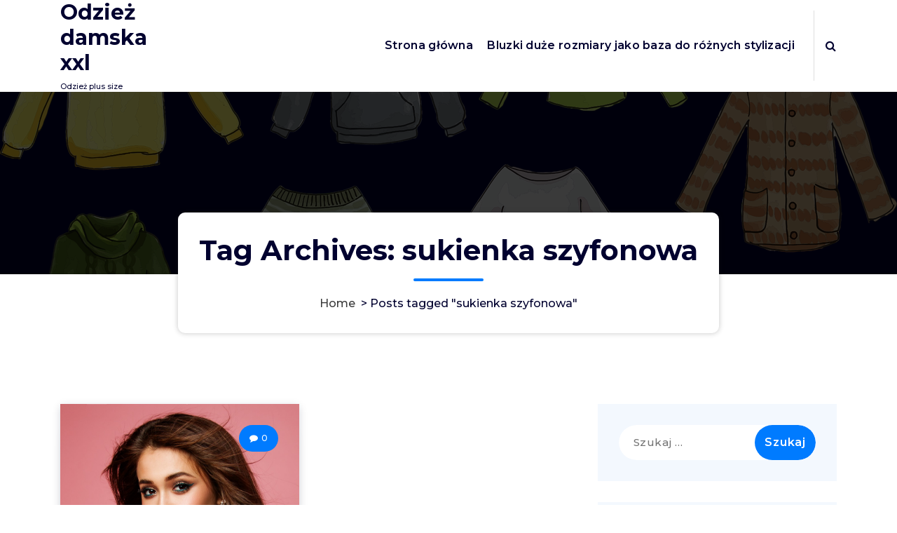

--- FILE ---
content_type: text/html; charset=UTF-8
request_url: https://odziez.slask.pl/tag/sukienka-szyfonowa/
body_size: 8953
content:
<!DOCTYPE html><html lang="pl-PL"><head><meta charset="UTF-8"><meta name="viewport" content="width=device-width, initial-scale=1"><link rel="profile" href="https://gmpg.org/xfn/11"><link rel="dns-prefetch" href="//cdn.hu-manity.co" />  <script type="text/javascript">var huOptions = {"appID":"odziezslaskpl-68127f6","currentLanguage":"pl","blocking":true,"globalCookie":false,"isAdmin":false,"privacyConsent":true,"forms":[],"customProviders":[],"customPatterns":[]};</script> <script type="text/javascript" src="https://cdn.hu-manity.co/hu-banner.min.js"></script><meta name='robots' content='index, follow, max-image-preview:large, max-snippet:-1, max-video-preview:-1' /><link media="all" href="https://odziez.slask.pl/wp-content/cache/autoptimize/css/autoptimize_6fe9a5688041a8d4ea6ec6b8fa072eb5.css" rel="stylesheet"><title>Archiwa: sukienka szyfonowa - Odzież damska xxl</title><link rel="canonical" href="https://odziez.slask.pl/tag/sukienka-szyfonowa/" /><meta property="og:locale" content="pl_PL" /><meta property="og:type" content="article" /><meta property="og:title" content="Archiwa: sukienka szyfonowa - Odzież damska xxl" /><meta property="og:url" content="https://odziez.slask.pl/tag/sukienka-szyfonowa/" /><meta property="og:site_name" content="Odzież damska xxl" /><meta name="twitter:card" content="summary_large_image" /> <script type="application/ld+json" class="yoast-schema-graph">{"@context":"https://schema.org","@graph":[{"@type":"CollectionPage","@id":"https://odziez.slask.pl/tag/sukienka-szyfonowa/","url":"https://odziez.slask.pl/tag/sukienka-szyfonowa/","name":"Archiwa: sukienka szyfonowa - Odzież damska xxl","isPartOf":{"@id":"https://odziez.slask.pl/#website"},"primaryImageOfPage":{"@id":"https://odziez.slask.pl/tag/sukienka-szyfonowa/#primaryimage"},"image":{"@id":"https://odziez.slask.pl/tag/sukienka-szyfonowa/#primaryimage"},"thumbnailUrl":"https://odziez.slask.pl/wp-content/uploads/2021/03/sukienki-3xl.jpg","breadcrumb":{"@id":"https://odziez.slask.pl/tag/sukienka-szyfonowa/#breadcrumb"},"inLanguage":"pl-PL"},{"@type":"ImageObject","inLanguage":"pl-PL","@id":"https://odziez.slask.pl/tag/sukienka-szyfonowa/#primaryimage","url":"https://odziez.slask.pl/wp-content/uploads/2021/03/sukienki-3xl.jpg","contentUrl":"https://odziez.slask.pl/wp-content/uploads/2021/03/sukienki-3xl.jpg","width":853,"height":1280,"caption":"sukienki xxxl"},{"@type":"BreadcrumbList","@id":"https://odziez.slask.pl/tag/sukienka-szyfonowa/#breadcrumb","itemListElement":[{"@type":"ListItem","position":1,"name":"Strona główna","item":"https://odziez.slask.pl/"},{"@type":"ListItem","position":2,"name":"sukienka szyfonowa"}]},{"@type":"WebSite","@id":"https://odziez.slask.pl/#website","url":"https://odziez.slask.pl/","name":"Odzież damska xxl","description":"Odzież plus size","potentialAction":[{"@type":"SearchAction","target":{"@type":"EntryPoint","urlTemplate":"https://odziez.slask.pl/?s={search_term_string}"},"query-input":{"@type":"PropertyValueSpecification","valueRequired":true,"valueName":"search_term_string"}}],"inLanguage":"pl-PL"}]}</script> <link rel='dns-prefetch' href='//fonts.googleapis.com' /><link rel="alternate" type="application/rss+xml" title="Odzież damska xxl &raquo; Kanał z wpisami" href="https://odziez.slask.pl/feed/" /><link rel="alternate" type="application/rss+xml" title="Odzież damska xxl &raquo; Kanał z komentarzami" href="https://odziez.slask.pl/comments/feed/" /><link rel="alternate" type="application/rss+xml" title="Odzież damska xxl &raquo; Kanał z wpisami otagowanymi jako sukienka szyfonowa" href="https://odziez.slask.pl/tag/sukienka-szyfonowa/feed/" /><style id='spintech-style-inline-css' type='text/css'>.breadcrumb-area {
					background-image: url(https://odziez.slask.pl/wp-content/uploads/2021/03/odziez-plus-size.png);
					background-attachment: fixed;
				}

/*# sourceURL=spintech-style-inline-css */</style><link rel='stylesheet' id='spintech-fonts-css' href='//fonts.googleapis.com/css?family=Montserrat%3Aital%2Cwght%400%2C200%3B0%2C300%3B0%2C400%3B0%2C500%3B0%2C600%3B0%2C700%3B0%2C800%3B0%2C900%3B1%2C100%3B1%2C200%3B1%2C300%3B1%2C400%3B1%2C500%3B1%2C600%3B1%2C700%3B1%2C800%3B1%2C900&#038;subset=latin%2Clatin-ext' type='text/css' media='all' /> <script type="text/javascript" src="https://odziez.slask.pl/wp-includes/js/jquery/jquery.min.js?ver=3.7.1" id="jquery-core-js"></script> <link rel="https://api.w.org/" href="https://odziez.slask.pl/wp-json/" /><link rel="alternate" title="JSON" type="application/json" href="https://odziez.slask.pl/wp-json/wp/v2/tags/17" /><link rel="EditURI" type="application/rsd+xml" title="RSD" href="https://odziez.slask.pl/xmlrpc.php?rsd" /><meta name="generator" content="WordPress 6.9" /></head><body data-rsssl=1 class="archive tag tag-sukienka-szyfonowa tag-17 wp-theme-spintech header-default header-nav-white cookies-not-set hfeed"><div id="page" class="site"> <a class="skip-link screen-reader-text" href="#content">Skip to content</a><header id="main-header" class="main-header"><div class="navigation-wrapper"><div class="main-navigation-area d-none d-lg-block"><div class="main-navigation is-sticky-on"><div class="container"><div class="row"><div class="col-2 my-auto"><div class="logo"> <a href="https://odziez.slask.pl/"><h4 class="site-title"> Odzież damska xxl</h4> </a><p class="site-description">Odzież plus size</p></div></div><div class="col-10 my-auto"><nav class="navbar-area"><div class="main-navbar"><ul id="menu-menu1" class="main-menu"><li itemscope="itemscope" itemtype="https://www.schema.org/SiteNavigationElement" id="menu-item-6" class="menu-item menu-item-type-custom menu-item-object-custom menu-item-home menu-item-6 nav-item"><a title="Strona główna" href="https://odziez.slask.pl" class="nav-link">Strona główna</a></li><li itemscope="itemscope" itemtype="https://www.schema.org/SiteNavigationElement" id="menu-item-5" class="menu-item menu-item-type-post_type menu-item-object-page menu-item-5 nav-item"><a title="Bluzki duże rozmiary jako baza do różnych stylizacji" href="https://odziez.slask.pl/bluzki-duze-rozmiary-jako-baza-do-roznych-stylizacji/" class="nav-link">Bluzki duże rozmiary jako baza do różnych stylizacji</a></li></ul></div><div class="main-menu-right"><ul class="menu-right-list"><li class="search-button"> <button type="button" id="header-search-toggle" class="header-search-toggle" aria-expanded="false" aria-label="Search Popup"><i class="fa fa-search"></i></button></li></ul></div></nav></div></div></div></div></div><div class="main-mobile-nav is-sticky-on"><div class="container"><div class="row"><div class="col-12"><div class="main-mobile-menu"><div class="mobile-logo"><div class="logo"> <a href="https://odziez.slask.pl/"><h4 class="site-title"> Odzież damska xxl</h4> </a><p class="site-description">Odzież plus size</p></div></div><div class="menu-collapse-wrap"><div class="hamburger-menu"> <button type="button" class="menu-collapsed" aria-label="Menu Collaped"><div class="top-bun"></div><div class="meat"></div><div class="bottom-bun"></div> </button></div></div><div class="main-mobile-wrapper"><div id="mobile-menu-build" class="main-mobile-build"> <button type="button" class="header-close-menu close-style" aria-label="Header Close Menu"></button></div><div class="main-mobile-overlay" tabindex="-1"></div></div></div></div></div></div></div></div><div class="header-search-popup"><div class="header-search-flex"><form method="get" class="search-form" action="https://odziez.slask.pl/" aria-label="Site Search"> <input type="search" class="form-control header-search-field" placeholder="Type To Search" name="s" id="search"> <button type="submit" class="search-submit"><i class="fa fa-search"></i></button></form> <button type="button" id="header-search-close" class="close-style header-search-close" aria-label="Search Popup Close"></button></div></div></header><section id="breadcrumb-section" class="breadcrumb-area breadcrumb-box"><div class="container"><div class="row"><div class="col-12"><div class="breadcrumb-content"><div class="breadcrumb-heading"><h2> Tag Archives: sukienka szyfonowa</h2></div><ol class="breadcrumb-list"><li><a href="https://odziez.slask.pl">Home</a> &nbsp&gt;&nbsp<li class="active">Posts tagged  "sukienka szyfonowa"</li></li></ol></div></div></div></div></section><div id="content" class="spintech-content"><section id="post-section" class="post-section st-py-default"><div class="container"><div class="row gy-lg-0 gy-5 wow fadeInUp"><div class="col-lg-8"><div class="row row-cols-1 row-cols-md-2 gx-5 gy-5"><div class="col"><article id="post-19" class="post-items text-center post-19 post type-post status-publish format-standard has-post-thumbnail hentry category-odziez-plus-size tag-sukienka-szyfonowa tag-sukienki-3xl tag-sukienki-damskie-xxl tag-sukienki-szyfonowe tag-sukienki-z-szyfonu"><figure class="post-image"><div class="featured-image mask-effect"> <a href="https://odziez.slask.pl/odziez-plus-size/sukienki-3xl-w-jasnych-barwach/" class="post-hover"> <img width="853" height="1280" src="https://odziez.slask.pl/wp-content/uploads/2021/03/sukienki-3xl.jpg" class="attachment-post-thumbnail size-post-thumbnail wp-post-image" alt="sukienki xxxl" decoding="async" fetchpriority="high" srcset="https://odziez.slask.pl/wp-content/uploads/2021/03/sukienki-3xl.jpg 853w, https://odziez.slask.pl/wp-content/uploads/2021/03/sukienki-3xl-200x300.jpg 200w, https://odziez.slask.pl/wp-content/uploads/2021/03/sukienki-3xl-682x1024.jpg 682w, https://odziez.slask.pl/wp-content/uploads/2021/03/sukienki-3xl-768x1152.jpg 768w" sizes="(max-width: 853px) 100vw, 853px" /> </a><h5 class="post-title post-image-text"><a href="https://odziez.slask.pl/odziez-plus-size/sukienki-3xl-w-jasnych-barwach/" rel="bookmark" class="mask">Sukienki 3xl w jasnych barwach</a></h5></div><div class="post-meta post-img-meta"><div class="post-line"> <span class="comments-link"> <i class="fa fa-comment"></i> <a href="javascript:void(0);">0</a></span></div></div></figure><div class="post-content"><div class="post-meta"> <span class="author-name"> <a href="https://odziez.slask.pl/author/admin/" class="author meta-info hide-on-mobile"> <span class="author-image" style="background-image: url('https://secure.gravatar.com/avatar/?s=96&#038;d=mm&#038;r=g');"></span> <span class="author-name">admin</span> </a> </span> <span class="post-date"> <time datetime="17-mar-2021" class="meta-info">17, mar, 2021</time> </span></div><div class="post-meta post-tags"><ul class="post-categories"><li> <i class="fa fa-tag"></i> <a href="https://odziez.slask.pl/odziez-plus-size/sukienki-3xl-w-jasnych-barwach/" rel="category"><a href="https://odziez.slask.pl/odziez-plus-size/" rel="category tag">Odzież plus size</a></a></li></ul></div><h2>Szyfonowa sukienka na wiosnę</h2><p>Idzie wiosna i na cieplejsze dni wybieramy dla siebie nowe <strong>sukienki 3xl</strong>, w których będziemy się czuły dobrze, lekko i wiosennie. Wraz z nadejściem nowej pory roku pragniemy zmienić także swój wygląd. Z pomocą mogą nam tutaj przyjść kolorowe gazety, portale modowe, a także kanały na Youtubie. Są one na bieżąco, jeśli chodzi o to, co jest obecnie na topie w kwestii trendów mody.</p><p>Na każdym portalu spotkamy się ze stwierdzeniem, że <strong>sukienki szyfonowe</strong> od dawna nie wychodzą z mody. Zatem może warto zrobić dla nich miejsce także w naszej szafie, ponieważ dzięki takim sukienkom nasza stylizacja będzie wielowymiarowa, a także nowoczesna. <a href="https://lema24.pl/sukienki" title="sukienki xxl sklep internetowy">Sukienka szyfonowa</a> to wiosna, świeżość, młodość i przede wszystkim uniwersalność. A jak wiosna czy lato, to też barwy naszych ubrań powinny być w kolorze odpowiednim do danej pory roku.</p><h3>Jasne kolory na poprawę humoru</h3><p>Wybierajmy zatem sukienki w jasnych barwach. Rozjaśnią nam bowiem twarz i najnormalniej w świecie poczujemy się rześko i wiosennie. W dobie internetu także <a href="https://odziez.slask.pl/odziez-plus-size/sukienki-z-szyfonu-z-falbanami/" title="szyfonowa sukienka z falbanami">sukienki damskie xxl</a> nie będą żadnym wyzwaniem. Zatem jakie kolory warto mieć w swojej szafie? Na pewno warto zaopatrzyć się w klasyczne kolory typu biały czy beżowy. Jeśli natomiast chcemy naszemu strojowi dodać nieco figlarności czy młodzieńczego looku, to możemy także pomyśleć o różnych odcieniach różu. Na  przykład o pudrowym różu, malinowym czy też takim w odcieniach czerwieni. Mimo że większości kobiet bardziej pasują ciepłe barwy, to nie jest to reguła. Istnieją bowiem także kobiety o typie urody zimowej czy też jesiennej. Takim osobom dobrze jest w odcieniach szarości czy też złamanej bieli.</p><h3>Sukienki 3xl kupowane online i stacjonarnie</h3><p><a href="https://www.mibrimi.pl/odziez-damska-xxl/odziez-damska-xxl-trudniej-dostepna/" title="duże sukienki szyfonowe">Sukienki z szyfonu</a> i nie tylko, w jasnych barwach na powitanie wiosny i lata to absolutny must-have. Nawet jeśli nie zdążyłyśmy z odchudzaniem do lata, to żaden problem. W sieci znajdziemy bowiem nawet <strong>sukienki 3xl</strong>. Wystarczy otworzyć komputer, a oferty same wpadną nam w ręce. Jeśli nie przekonują nas zakupy online, to możemy bez wahania udać się także do sklepów stacjonarnych Ewentualnie do secondhandów czy hurtowni sukienek. Na pewno znajdziemy coś dla siebie i w pełni przygotowane, godnie powitamy wiosnę jasnymi barwami!</p></div></article></div></div></div><div class="col-lg-4 pl-lg-4 order-0"><div class="sidebar"><aside id="search-2" class="widget widget_search"><form role="search" method="get" class="search-form" action="https://odziez.slask.pl/"> <label> <span class="screen-reader-text">Szukaj:</span> <input type="search" class="search-field" placeholder="Szukaj &hellip;" value="" name="s" /> </label> <input type="submit" class="search-submit" value="Szukaj" /></form></aside><aside id="recent-posts-2" class="widget widget_recent_entries"><h5 class="widget-title">Ostatnie wpisy</h5><ul><li> <a href="https://odziez.slask.pl/odziez-plus-size/odziez-damska-xxl-w-cieplejszej-odslonie-jesienno-zimowej/">Odzież damska xxl w cieplejszej odsłonie jesienno-zimowej</a></li><li> <a href="https://odziez.slask.pl/odziez-plus-size/komplet-elegancki-damski-najlepsze-tkaniny/">Komplet elegancki damski &#8211; najlepsze tkaniny</a></li><li> <a href="https://odziez.slask.pl/welurowa-odziez-damska-xxl/dresy-welurowe-i-akcesoria-jak-tworzyc-spojne-zestawy/">Dresy welurowe i akcesoria – jak tworzyć spójne zestawy?</a></li><li> <a href="https://odziez.slask.pl/nakrycia-glowy/czapka-z-kominem-damska-jak-wybrac/">Czapka z kominem damska &#8211; jak wybrać?</a></li><li> <a href="https://odziez.slask.pl/welurowa-odziez-damska-xxl/welurowa-bluza-w-ciekawych-zestawieniach/">Welurowa bluza w ciekawych zestawieniach</a></li></ul></aside><aside id="categories-2" class="widget widget_categories"><h5 class="widget-title">Kategorie</h5><ul><li class="cat-item cat-item-1"><a href="https://odziez.slask.pl/bluzki-xxxl/">Bluzki xxxl</a></li><li class="cat-item cat-item-22"><a href="https://odziez.slask.pl/nakrycia-glowy/">Nakrycia głowy</a></li><li class="cat-item cat-item-2"><a href="https://odziez.slask.pl/odziez-plus-size/">Odzież plus size</a></li><li class="cat-item cat-item-3"><a href="https://odziez.slask.pl/welurowa-odziez-damska-xxl/">Welurowa odzież damska xxl</a></li></ul></aside><aside id="tag_cloud-2" class="widget widget_tag_cloud"><h5 class="widget-title">Tagi</h5><div class="tagcloud"><a href="https://odziez.slask.pl/tag/czapka-damska-zimowa/" class="tag-cloud-link tag-link-25 tag-link-position-1" style="font-size: 8pt;" aria-label="czapka damska zimowa (1 element)">czapka damska zimowa</a> <a href="https://odziez.slask.pl/tag/czapka-z-kominem-damska/" class="tag-cloud-link tag-link-24 tag-link-position-2" style="font-size: 8pt;" aria-label="czapka z kominem damska (1 element)">czapka z kominem damska</a> <a href="https://odziez.slask.pl/tag/czapki-zimowe/" class="tag-cloud-link tag-link-23 tag-link-position-3" style="font-size: 18.5pt;" aria-label="czapki zimowe (3 elementy)">czapki zimowe</a> <a href="https://odziez.slask.pl/tag/czapki-zimowe-damskie/" class="tag-cloud-link tag-link-26 tag-link-position-4" style="font-size: 8pt;" aria-label="czapki zimowe damskie (1 element)">czapki zimowe damskie</a> <a href="https://odziez.slask.pl/tag/dres-damski/" class="tag-cloud-link tag-link-27 tag-link-position-5" style="font-size: 8pt;" aria-label="dres damski (1 element)">dres damski</a> <a href="https://odziez.slask.pl/tag/dresy-damskie-z-weluru/" class="tag-cloud-link tag-link-29 tag-link-position-6" style="font-size: 8pt;" aria-label="dresy damskie z weluru (1 element)">dresy damskie z weluru</a> <a href="https://odziez.slask.pl/tag/dresy-welurowe/" class="tag-cloud-link tag-link-18 tag-link-position-7" style="font-size: 18.5pt;" aria-label="dresy welurowe (3 elementy)">dresy welurowe</a> <a href="https://odziez.slask.pl/tag/elegancki-komplet-damski/" class="tag-cloud-link tag-link-31 tag-link-position-8" style="font-size: 8pt;" aria-label="elegancki komplet damski (1 element)">elegancki komplet damski</a> <a href="https://odziez.slask.pl/tag/elegancki-komplet-damski-ze-spodniami/" class="tag-cloud-link tag-link-32 tag-link-position-9" style="font-size: 8pt;" aria-label="elegancki komplet damski ze spodniami (1 element)">elegancki komplet damski ze spodniami</a> <a href="https://odziez.slask.pl/tag/hurtownia-odziezy-damskiej/" class="tag-cloud-link tag-link-36 tag-link-position-10" style="font-size: 8pt;" aria-label="hurtownia odzieży damskiej (1 element)">hurtownia odzieży damskiej</a> <a href="https://odziez.slask.pl/tag/hurtownia-sukienek/" class="tag-cloud-link tag-link-10 tag-link-position-11" style="font-size: 8pt;" aria-label="hurtownia sukienek (1 element)">hurtownia sukienek</a> <a href="https://odziez.slask.pl/tag/komplet-damski-elegancki/" class="tag-cloud-link tag-link-33 tag-link-position-12" style="font-size: 8pt;" aria-label="komplet damski elegancki (1 element)">komplet damski elegancki</a> <a href="https://odziez.slask.pl/tag/komplet-elegancki-damski/" class="tag-cloud-link tag-link-30 tag-link-position-13" style="font-size: 8pt;" aria-label="komplet elegancki damski (1 element)">komplet elegancki damski</a> <a href="https://odziez.slask.pl/tag/komplet-welurowy/" class="tag-cloud-link tag-link-21 tag-link-position-14" style="font-size: 22pt;" aria-label="komplet welurowy (4 elementy)">komplet welurowy</a> <a href="https://odziez.slask.pl/tag/komplet-z-weluru/" class="tag-cloud-link tag-link-35 tag-link-position-15" style="font-size: 8pt;" aria-label="komplet z weluru (1 element)">komplet z weluru</a> <a href="https://odziez.slask.pl/tag/odziez-damska-duze-rozmiary/" class="tag-cloud-link tag-link-5 tag-link-position-16" style="font-size: 8pt;" aria-label="odzież damska duże rozmiary (1 element)">odzież damska duże rozmiary</a> <a href="https://odziez.slask.pl/tag/odziez-damska-xxl/" class="tag-cloud-link tag-link-11 tag-link-position-17" style="font-size: 18.5pt;" aria-label="odzież damska xxl (3 elementy)">odzież damska xxl</a> <a href="https://odziez.slask.pl/tag/odziez-wolka-kosowska/" class="tag-cloud-link tag-link-37 tag-link-position-18" style="font-size: 8pt;" aria-label="odzież Wólka Kosowska (1 element)">odzież Wólka Kosowska</a> <a href="https://odziez.slask.pl/tag/sukienka-szyfonowa/" class="tag-cloud-link tag-link-17 tag-link-position-19" style="font-size: 8pt;" aria-label="sukienka szyfonowa (1 element)">sukienka szyfonowa</a> <a href="https://odziez.slask.pl/tag/sukienka-z-szyfonu/" class="tag-cloud-link tag-link-13 tag-link-position-20" style="font-size: 8pt;" aria-label="sukienka z szyfonu (1 element)">sukienka z szyfonu</a> <a href="https://odziez.slask.pl/tag/sukienki-2xl/" class="tag-cloud-link tag-link-34 tag-link-position-21" style="font-size: 8pt;" aria-label="sukienki 2xl (1 element)">sukienki 2xl</a> <a href="https://odziez.slask.pl/tag/sukienki-3xl/" class="tag-cloud-link tag-link-9 tag-link-position-22" style="font-size: 18.5pt;" aria-label="sukienki 3xl (3 elementy)">sukienki 3xl</a> <a href="https://odziez.slask.pl/tag/sukienki-damskie-duze-rozmiary/" class="tag-cloud-link tag-link-8 tag-link-position-23" style="font-size: 8pt;" aria-label="sukienki damskie duże rozmiary (1 element)">sukienki damskie duże rozmiary</a> <a href="https://odziez.slask.pl/tag/sukienki-damskie-xxl/" class="tag-cloud-link tag-link-15 tag-link-position-24" style="font-size: 14.3pt;" aria-label="sukienki damskie xxl (2 elementy)">sukienki damskie xxl</a> <a href="https://odziez.slask.pl/tag/sukienki-szyfonowe/" class="tag-cloud-link tag-link-16 tag-link-position-25" style="font-size: 8pt;" aria-label="sukienki szyfonowe (1 element)">sukienki szyfonowe</a> <a href="https://odziez.slask.pl/tag/sukienki-xxxl/" class="tag-cloud-link tag-link-6 tag-link-position-26" style="font-size: 14.3pt;" aria-label="sukienki xxxl (2 elementy)">sukienki xxxl</a> <a href="https://odziez.slask.pl/tag/sukienki-z-szyfonu/" class="tag-cloud-link tag-link-12 tag-link-position-27" style="font-size: 14.3pt;" aria-label="sukienki z szyfonu (2 elementy)">sukienki z szyfonu</a> <a href="https://odziez.slask.pl/tag/sukienki-z-weluru/" class="tag-cloud-link tag-link-7 tag-link-position-28" style="font-size: 8pt;" aria-label="sukienki z weluru (1 element)">sukienki z weluru</a> <a href="https://odziez.slask.pl/tag/szyfonowa-sukienka/" class="tag-cloud-link tag-link-14 tag-link-position-29" style="font-size: 8pt;" aria-label="szyfonowa sukienka (1 element)">szyfonowa sukienka</a> <a href="https://odziez.slask.pl/tag/welurowa-bluza/" class="tag-cloud-link tag-link-19 tag-link-position-30" style="font-size: 8pt;" aria-label="welurowa bluza (1 element)">welurowa bluza</a> <a href="https://odziez.slask.pl/tag/welurowe-dresy/" class="tag-cloud-link tag-link-28 tag-link-position-31" style="font-size: 8pt;" aria-label="welurowe dresy (1 element)">welurowe dresy</a> <a href="https://odziez.slask.pl/tag/welurowe-dresy-damskie/" class="tag-cloud-link tag-link-20 tag-link-position-32" style="font-size: 8pt;" aria-label="welurowe dresy damskie (1 element)">welurowe dresy damskie</a></div></aside></div></div></div></div></section><footer id="footer-section" class="footer-section main-footer"><div class="footer-copyright"><div class="container"><div class="row align-items-center gy-lg-0 gy-4"><div class="col-lg-4 col-md-6 col-12 text-lg-left text-md-left text-center"></div><div class="col-lg-4 col-md-6 col-12 text-lg-center text-md-right text-center"><div class="copyright-text"> Copyright &copy; 2026 Odzież damska xxl | Powered by <a href="https://burgerthemes.com/spintech-free/" target="_blank">Spintech WordPress Theme</a></div></div><div class="col-lg-4 col-md-12 text-lg-right text-center"><aside class="widget widget_nav_menu"><div class="menu-pages-container"></div></aside></div></div></div></div></footer> <button type="button" class="scrollingUp scrolling-btn" aria-label="scrollingUp"><i class="fa fa-angle-up"></i></button></div></div> <script type="speculationrules">{"prefetch":[{"source":"document","where":{"and":[{"href_matches":"/*"},{"not":{"href_matches":["/wp-*.php","/wp-admin/*","/wp-content/uploads/*","/wp-content/*","/wp-content/plugins/*","/wp-content/themes/spintech/*","/*\\?(.+)"]}},{"not":{"selector_matches":"a[rel~=\"nofollow\"]"}},{"not":{"selector_matches":".no-prefetch, .no-prefetch a"}}]},"eagerness":"conservative"}]}</script> <script id="wp-emoji-settings" type="application/json">{"baseUrl":"https://s.w.org/images/core/emoji/17.0.2/72x72/","ext":".png","svgUrl":"https://s.w.org/images/core/emoji/17.0.2/svg/","svgExt":".svg","source":{"concatemoji":"https://odziez.slask.pl/wp-includes/js/wp-emoji-release.min.js?ver=6.9"}}</script> <script type="module">/*! This file is auto-generated */
const a=JSON.parse(document.getElementById("wp-emoji-settings").textContent),o=(window._wpemojiSettings=a,"wpEmojiSettingsSupports"),s=["flag","emoji"];function i(e){try{var t={supportTests:e,timestamp:(new Date).valueOf()};sessionStorage.setItem(o,JSON.stringify(t))}catch(e){}}function c(e,t,n){e.clearRect(0,0,e.canvas.width,e.canvas.height),e.fillText(t,0,0);t=new Uint32Array(e.getImageData(0,0,e.canvas.width,e.canvas.height).data);e.clearRect(0,0,e.canvas.width,e.canvas.height),e.fillText(n,0,0);const a=new Uint32Array(e.getImageData(0,0,e.canvas.width,e.canvas.height).data);return t.every((e,t)=>e===a[t])}function p(e,t){e.clearRect(0,0,e.canvas.width,e.canvas.height),e.fillText(t,0,0);var n=e.getImageData(16,16,1,1);for(let e=0;e<n.data.length;e++)if(0!==n.data[e])return!1;return!0}function u(e,t,n,a){switch(t){case"flag":return n(e,"\ud83c\udff3\ufe0f\u200d\u26a7\ufe0f","\ud83c\udff3\ufe0f\u200b\u26a7\ufe0f")?!1:!n(e,"\ud83c\udde8\ud83c\uddf6","\ud83c\udde8\u200b\ud83c\uddf6")&&!n(e,"\ud83c\udff4\udb40\udc67\udb40\udc62\udb40\udc65\udb40\udc6e\udb40\udc67\udb40\udc7f","\ud83c\udff4\u200b\udb40\udc67\u200b\udb40\udc62\u200b\udb40\udc65\u200b\udb40\udc6e\u200b\udb40\udc67\u200b\udb40\udc7f");case"emoji":return!a(e,"\ud83e\u1fac8")}return!1}function f(e,t,n,a){let r;const o=(r="undefined"!=typeof WorkerGlobalScope&&self instanceof WorkerGlobalScope?new OffscreenCanvas(300,150):document.createElement("canvas")).getContext("2d",{willReadFrequently:!0}),s=(o.textBaseline="top",o.font="600 32px Arial",{});return e.forEach(e=>{s[e]=t(o,e,n,a)}),s}function r(e){var t=document.createElement("script");t.src=e,t.defer=!0,document.head.appendChild(t)}a.supports={everything:!0,everythingExceptFlag:!0},new Promise(t=>{let n=function(){try{var e=JSON.parse(sessionStorage.getItem(o));if("object"==typeof e&&"number"==typeof e.timestamp&&(new Date).valueOf()<e.timestamp+604800&&"object"==typeof e.supportTests)return e.supportTests}catch(e){}return null}();if(!n){if("undefined"!=typeof Worker&&"undefined"!=typeof OffscreenCanvas&&"undefined"!=typeof URL&&URL.createObjectURL&&"undefined"!=typeof Blob)try{var e="postMessage("+f.toString()+"("+[JSON.stringify(s),u.toString(),c.toString(),p.toString()].join(",")+"));",a=new Blob([e],{type:"text/javascript"});const r=new Worker(URL.createObjectURL(a),{name:"wpTestEmojiSupports"});return void(r.onmessage=e=>{i(n=e.data),r.terminate(),t(n)})}catch(e){}i(n=f(s,u,c,p))}t(n)}).then(e=>{for(const n in e)a.supports[n]=e[n],a.supports.everything=a.supports.everything&&a.supports[n],"flag"!==n&&(a.supports.everythingExceptFlag=a.supports.everythingExceptFlag&&a.supports[n]);var t;a.supports.everythingExceptFlag=a.supports.everythingExceptFlag&&!a.supports.flag,a.supports.everything||((t=a.source||{}).concatemoji?r(t.concatemoji):t.wpemoji&&t.twemoji&&(r(t.twemoji),r(t.wpemoji)))});
//# sourceURL=https://odziez.slask.pl/wp-includes/js/wp-emoji-loader.min.js</script> <script defer src="https://odziez.slask.pl/wp-content/cache/autoptimize/js/autoptimize_66d9976bb95688c11662d40fdfb9c389.js"></script></body></html>

<!-- Page cached by LiteSpeed Cache 7.7 on 2026-01-20 15:18:08 -->

--- FILE ---
content_type: text/css
request_url: https://odziez.slask.pl/wp-content/cache/autoptimize/css/autoptimize_6fe9a5688041a8d4ea6ec6b8fa072eb5.css
body_size: 109048
content:
img:is([sizes=auto i],[sizes^="auto," i]){contain-intrinsic-size:3000px 1500px}
/* To be replaced in `head` to control optm data location */
img.wp-smiley,img.emoji{display:inline !important;border:none !important;box-shadow:none !important;height:1em !important;width:1em !important;margin:0 .07em !important;vertical-align:-.1em !important;background:0 0 !important;padding:0 !important}
@charset "UTF-8";.wp-block-accordion{box-sizing:border-box}.wp-block-accordion-item.is-open>.wp-block-accordion-heading .wp-block-accordion-heading__toggle-icon{transform:rotate(45deg)}@media (prefers-reduced-motion:no-preference){.wp-block-accordion-item{transition:grid-template-rows .3s ease-out}.wp-block-accordion-item>.wp-block-accordion-heading .wp-block-accordion-heading__toggle-icon{transition:transform .2s ease-in-out}}.wp-block-accordion-heading{margin:0}.wp-block-accordion-heading__toggle{align-items:center;background-color:inherit!important;border:none;color:inherit!important;cursor:pointer;display:flex;font-family:inherit;font-size:inherit;font-style:inherit;font-weight:inherit;letter-spacing:inherit;line-height:inherit;overflow:hidden;padding:var(--wp--preset--spacing--20,1em) 0;text-align:inherit;text-decoration:inherit;text-transform:inherit;width:100%;word-spacing:inherit}.wp-block-accordion-heading__toggle:not(:focus-visible){outline:none}.wp-block-accordion-heading__toggle:focus,.wp-block-accordion-heading__toggle:hover{background-color:inherit!important;border:none;box-shadow:none;color:inherit;padding:var(--wp--preset--spacing--20,1em) 0;text-decoration:none}.wp-block-accordion-heading__toggle:focus-visible{outline:auto;outline-offset:0}.wp-block-accordion-heading__toggle:hover .wp-block-accordion-heading__toggle-title{text-decoration:underline}.wp-block-accordion-heading__toggle-title{flex:1}.wp-block-accordion-heading__toggle-icon{align-items:center;display:flex;height:1.2em;justify-content:center;width:1.2em}.wp-block-accordion-panel[aria-hidden=true],.wp-block-accordion-panel[inert]{display:none;margin-block-start:0}.wp-block-archives{box-sizing:border-box}.wp-block-archives-dropdown label{display:block}.wp-block-avatar{line-height:0}.wp-block-avatar,.wp-block-avatar img{box-sizing:border-box}.wp-block-avatar.aligncenter{text-align:center}.wp-block-audio{box-sizing:border-box}.wp-block-audio :where(figcaption){margin-bottom:1em;margin-top:.5em}.wp-block-audio audio{min-width:300px;width:100%}.wp-block-breadcrumbs{box-sizing:border-box}.wp-block-breadcrumbs ol{flex-wrap:wrap;list-style:none}.wp-block-breadcrumbs li,.wp-block-breadcrumbs ol{align-items:center;display:flex;margin:0;padding:0}.wp-block-breadcrumbs li:not(:last-child):after{content:var(--separator,"/");margin:0 .5em;opacity:.7}.wp-block-breadcrumbs span{color:inherit}.wp-block-button__link{align-content:center;box-sizing:border-box;cursor:pointer;display:inline-block;height:100%;text-align:center;word-break:break-word}.wp-block-button__link.aligncenter{text-align:center}.wp-block-button__link.alignright{text-align:right}:where(.wp-block-button__link){border-radius:9999px;box-shadow:none;padding:calc(.667em + 2px) calc(1.333em + 2px);text-decoration:none}.wp-block-button[style*=text-decoration] .wp-block-button__link{text-decoration:inherit}.wp-block-buttons>.wp-block-button.has-custom-width{max-width:none}.wp-block-buttons>.wp-block-button.has-custom-width .wp-block-button__link{width:100%}.wp-block-buttons>.wp-block-button.has-custom-font-size .wp-block-button__link{font-size:inherit}.wp-block-buttons>.wp-block-button.wp-block-button__width-25{width:calc(25% - var(--wp--style--block-gap, .5em)*.75)}.wp-block-buttons>.wp-block-button.wp-block-button__width-50{width:calc(50% - var(--wp--style--block-gap, .5em)*.5)}.wp-block-buttons>.wp-block-button.wp-block-button__width-75{width:calc(75% - var(--wp--style--block-gap, .5em)*.25)}.wp-block-buttons>.wp-block-button.wp-block-button__width-100{flex-basis:100%;width:100%}.wp-block-buttons.is-vertical>.wp-block-button.wp-block-button__width-25{width:25%}.wp-block-buttons.is-vertical>.wp-block-button.wp-block-button__width-50{width:50%}.wp-block-buttons.is-vertical>.wp-block-button.wp-block-button__width-75{width:75%}.wp-block-button.is-style-squared,.wp-block-button__link.wp-block-button.is-style-squared{border-radius:0}.wp-block-button.no-border-radius,.wp-block-button__link.no-border-radius{border-radius:0!important}:root :where(.wp-block-button .wp-block-button__link.is-style-outline),:root :where(.wp-block-button.is-style-outline>.wp-block-button__link){border:2px solid;padding:.667em 1.333em}:root :where(.wp-block-button .wp-block-button__link.is-style-outline:not(.has-text-color)),:root :where(.wp-block-button.is-style-outline>.wp-block-button__link:not(.has-text-color)){color:currentColor}:root :where(.wp-block-button .wp-block-button__link.is-style-outline:not(.has-background)),:root :where(.wp-block-button.is-style-outline>.wp-block-button__link:not(.has-background)){background-color:initial;background-image:none}.wp-block-buttons{box-sizing:border-box}.wp-block-buttons.is-vertical{flex-direction:column}.wp-block-buttons.is-vertical>.wp-block-button:last-child{margin-bottom:0}.wp-block-buttons>.wp-block-button{display:inline-block;margin:0}.wp-block-buttons.is-content-justification-left{justify-content:flex-start}.wp-block-buttons.is-content-justification-left.is-vertical{align-items:flex-start}.wp-block-buttons.is-content-justification-center{justify-content:center}.wp-block-buttons.is-content-justification-center.is-vertical{align-items:center}.wp-block-buttons.is-content-justification-right{justify-content:flex-end}.wp-block-buttons.is-content-justification-right.is-vertical{align-items:flex-end}.wp-block-buttons.is-content-justification-space-between{justify-content:space-between}.wp-block-buttons.aligncenter{text-align:center}.wp-block-buttons:not(.is-content-justification-space-between,.is-content-justification-right,.is-content-justification-left,.is-content-justification-center) .wp-block-button.aligncenter{margin-left:auto;margin-right:auto;width:100%}.wp-block-buttons[style*=text-decoration] .wp-block-button,.wp-block-buttons[style*=text-decoration] .wp-block-button__link{text-decoration:inherit}.wp-block-buttons.has-custom-font-size .wp-block-button__link{font-size:inherit}.wp-block-buttons .wp-block-button__link{width:100%}.wp-block-button.aligncenter,.wp-block-calendar{text-align:center}.wp-block-calendar td,.wp-block-calendar th{border:1px solid;padding:.25em}.wp-block-calendar th{font-weight:400}.wp-block-calendar caption{background-color:inherit}.wp-block-calendar table{border-collapse:collapse;width:100%}.wp-block-calendar table.has-background th{background-color:inherit}.wp-block-calendar table.has-text-color th{color:inherit}.wp-block-calendar :where(table:not(.has-text-color)){color:#40464d}.wp-block-calendar :where(table:not(.has-text-color)) td,.wp-block-calendar :where(table:not(.has-text-color)) th{border-color:#ddd}:where(.wp-block-calendar table:not(.has-background) th){background:#ddd}.wp-block-categories{box-sizing:border-box}.wp-block-categories.alignleft{margin-right:2em}.wp-block-categories.alignright{margin-left:2em}.wp-block-categories.wp-block-categories-dropdown.aligncenter{text-align:center}.wp-block-categories .wp-block-categories__label{display:block;width:100%}.wp-block-code{box-sizing:border-box}.wp-block-code code{
  /*!rtl:begin:ignore*/direction:ltr;display:block;font-family:inherit;overflow-wrap:break-word;text-align:initial;white-space:pre-wrap
  /*!rtl:end:ignore*/}.wp-block-columns{box-sizing:border-box;display:flex;flex-wrap:wrap!important}@media (min-width:782px){.wp-block-columns{flex-wrap:nowrap!important}}.wp-block-columns{align-items:normal!important}.wp-block-columns.are-vertically-aligned-top{align-items:flex-start}.wp-block-columns.are-vertically-aligned-center{align-items:center}.wp-block-columns.are-vertically-aligned-bottom{align-items:flex-end}@media (max-width:781px){.wp-block-columns:not(.is-not-stacked-on-mobile)>.wp-block-column{flex-basis:100%!important}}@media (min-width:782px){.wp-block-columns:not(.is-not-stacked-on-mobile)>.wp-block-column{flex-basis:0;flex-grow:1}.wp-block-columns:not(.is-not-stacked-on-mobile)>.wp-block-column[style*=flex-basis]{flex-grow:0}}.wp-block-columns.is-not-stacked-on-mobile{flex-wrap:nowrap!important}.wp-block-columns.is-not-stacked-on-mobile>.wp-block-column{flex-basis:0;flex-grow:1}.wp-block-columns.is-not-stacked-on-mobile>.wp-block-column[style*=flex-basis]{flex-grow:0}:where(.wp-block-columns){margin-bottom:1.75em}:where(.wp-block-columns.has-background){padding:1.25em 2.375em}.wp-block-column{flex-grow:1;min-width:0;overflow-wrap:break-word;word-break:break-word}.wp-block-column.is-vertically-aligned-top{align-self:flex-start}.wp-block-column.is-vertically-aligned-center{align-self:center}.wp-block-column.is-vertically-aligned-bottom{align-self:flex-end}.wp-block-column.is-vertically-aligned-stretch{align-self:stretch}.wp-block-column.is-vertically-aligned-bottom,.wp-block-column.is-vertically-aligned-center,.wp-block-column.is-vertically-aligned-top{width:100%}.wp-block-post-comments{box-sizing:border-box}.wp-block-post-comments .alignleft{float:left}.wp-block-post-comments .alignright{float:right}.wp-block-post-comments .navigation:after{clear:both;content:"";display:table}.wp-block-post-comments .commentlist{clear:both;list-style:none;margin:0;padding:0}.wp-block-post-comments .commentlist .comment{min-height:2.25em;padding-left:3.25em}.wp-block-post-comments .commentlist .comment p{font-size:1em;line-height:1.8;margin:1em 0}.wp-block-post-comments .commentlist .children{list-style:none;margin:0;padding:0}.wp-block-post-comments .comment-author{line-height:1.5}.wp-block-post-comments .comment-author .avatar{border-radius:1.5em;display:block;float:left;height:2.5em;margin-right:.75em;margin-top:.5em;width:2.5em}.wp-block-post-comments .comment-author cite{font-style:normal}.wp-block-post-comments .comment-meta{font-size:.875em;line-height:1.5}.wp-block-post-comments .comment-meta b{font-weight:400}.wp-block-post-comments .comment-meta .comment-awaiting-moderation{display:block;margin-bottom:1em;margin-top:1em}.wp-block-post-comments .comment-body .commentmetadata{font-size:.875em}.wp-block-post-comments .comment-form-author label,.wp-block-post-comments .comment-form-comment label,.wp-block-post-comments .comment-form-email label,.wp-block-post-comments .comment-form-url label{display:block;margin-bottom:.25em}.wp-block-post-comments .comment-form input:not([type=submit]):not([type=checkbox]),.wp-block-post-comments .comment-form textarea{box-sizing:border-box;display:block;width:100%}.wp-block-post-comments .comment-form-cookies-consent{display:flex;gap:.25em}.wp-block-post-comments .comment-form-cookies-consent #wp-comment-cookies-consent{margin-top:.35em}.wp-block-post-comments .comment-reply-title{margin-bottom:0}.wp-block-post-comments .comment-reply-title :where(small){font-size:var(--wp--preset--font-size--medium,smaller);margin-left:.5em}.wp-block-post-comments .reply{font-size:.875em;margin-bottom:1.4em}.wp-block-post-comments input:not([type=submit]),.wp-block-post-comments textarea{border:1px solid #949494;font-family:inherit;font-size:1em}.wp-block-post-comments input:not([type=submit]):not([type=checkbox]),.wp-block-post-comments textarea{padding:calc(.667em + 2px)}:where(.wp-block-post-comments input[type=submit]){border:none}.wp-block-comments{box-sizing:border-box}.wp-block-comments-pagination>.wp-block-comments-pagination-next,.wp-block-comments-pagination>.wp-block-comments-pagination-numbers,.wp-block-comments-pagination>.wp-block-comments-pagination-previous{font-size:inherit}.wp-block-comments-pagination .wp-block-comments-pagination-previous-arrow{display:inline-block;margin-right:1ch}.wp-block-comments-pagination .wp-block-comments-pagination-previous-arrow:not(.is-arrow-chevron){transform:scaleX(1)}.wp-block-comments-pagination .wp-block-comments-pagination-next-arrow{display:inline-block;margin-left:1ch}.wp-block-comments-pagination .wp-block-comments-pagination-next-arrow:not(.is-arrow-chevron){transform:scaleX(1)}.wp-block-comments-pagination.aligncenter{justify-content:center}.wp-block-comment-template{box-sizing:border-box;list-style:none;margin-bottom:0;max-width:100%;padding:0}.wp-block-comment-template li{clear:both}.wp-block-comment-template ol{list-style:none;margin-bottom:0;max-width:100%;padding-left:2rem}.wp-block-comment-template.alignleft{float:left}.wp-block-comment-template.aligncenter{margin-left:auto;margin-right:auto;width:fit-content}.wp-block-comment-template.alignright{float:right}.wp-block-comment-date{box-sizing:border-box}.comment-awaiting-moderation{display:block;font-size:.875em;line-height:1.5}.wp-block-comment-author-name,.wp-block-comment-content,.wp-block-comment-edit-link,.wp-block-comment-reply-link{box-sizing:border-box}.wp-block-cover,.wp-block-cover-image{align-items:center;background-position:50%;box-sizing:border-box;display:flex;justify-content:center;min-height:430px;overflow:hidden;overflow:clip;padding:1em;position:relative}.wp-block-cover .has-background-dim:not([class*=-background-color]),.wp-block-cover-image .has-background-dim:not([class*=-background-color]),.wp-block-cover-image.has-background-dim:not([class*=-background-color]),.wp-block-cover.has-background-dim:not([class*=-background-color]){background-color:#000}.wp-block-cover .has-background-dim.has-background-gradient,.wp-block-cover-image .has-background-dim.has-background-gradient{background-color:initial}.wp-block-cover-image.has-background-dim:before,.wp-block-cover.has-background-dim:before{background-color:inherit;content:""}.wp-block-cover .wp-block-cover__background,.wp-block-cover .wp-block-cover__gradient-background,.wp-block-cover-image .wp-block-cover__background,.wp-block-cover-image .wp-block-cover__gradient-background,.wp-block-cover-image.has-background-dim:not(.has-background-gradient):before,.wp-block-cover.has-background-dim:not(.has-background-gradient):before{bottom:0;left:0;opacity:.5;position:absolute;right:0;top:0}.wp-block-cover-image.has-background-dim.has-background-dim-10 .wp-block-cover__background,.wp-block-cover-image.has-background-dim.has-background-dim-10 .wp-block-cover__gradient-background,.wp-block-cover-image.has-background-dim.has-background-dim-10:not(.has-background-gradient):before,.wp-block-cover.has-background-dim.has-background-dim-10 .wp-block-cover__background,.wp-block-cover.has-background-dim.has-background-dim-10 .wp-block-cover__gradient-background,.wp-block-cover.has-background-dim.has-background-dim-10:not(.has-background-gradient):before{opacity:.1}.wp-block-cover-image.has-background-dim.has-background-dim-20 .wp-block-cover__background,.wp-block-cover-image.has-background-dim.has-background-dim-20 .wp-block-cover__gradient-background,.wp-block-cover-image.has-background-dim.has-background-dim-20:not(.has-background-gradient):before,.wp-block-cover.has-background-dim.has-background-dim-20 .wp-block-cover__background,.wp-block-cover.has-background-dim.has-background-dim-20 .wp-block-cover__gradient-background,.wp-block-cover.has-background-dim.has-background-dim-20:not(.has-background-gradient):before{opacity:.2}.wp-block-cover-image.has-background-dim.has-background-dim-30 .wp-block-cover__background,.wp-block-cover-image.has-background-dim.has-background-dim-30 .wp-block-cover__gradient-background,.wp-block-cover-image.has-background-dim.has-background-dim-30:not(.has-background-gradient):before,.wp-block-cover.has-background-dim.has-background-dim-30 .wp-block-cover__background,.wp-block-cover.has-background-dim.has-background-dim-30 .wp-block-cover__gradient-background,.wp-block-cover.has-background-dim.has-background-dim-30:not(.has-background-gradient):before{opacity:.3}.wp-block-cover-image.has-background-dim.has-background-dim-40 .wp-block-cover__background,.wp-block-cover-image.has-background-dim.has-background-dim-40 .wp-block-cover__gradient-background,.wp-block-cover-image.has-background-dim.has-background-dim-40:not(.has-background-gradient):before,.wp-block-cover.has-background-dim.has-background-dim-40 .wp-block-cover__background,.wp-block-cover.has-background-dim.has-background-dim-40 .wp-block-cover__gradient-background,.wp-block-cover.has-background-dim.has-background-dim-40:not(.has-background-gradient):before{opacity:.4}.wp-block-cover-image.has-background-dim.has-background-dim-50 .wp-block-cover__background,.wp-block-cover-image.has-background-dim.has-background-dim-50 .wp-block-cover__gradient-background,.wp-block-cover-image.has-background-dim.has-background-dim-50:not(.has-background-gradient):before,.wp-block-cover.has-background-dim.has-background-dim-50 .wp-block-cover__background,.wp-block-cover.has-background-dim.has-background-dim-50 .wp-block-cover__gradient-background,.wp-block-cover.has-background-dim.has-background-dim-50:not(.has-background-gradient):before{opacity:.5}.wp-block-cover-image.has-background-dim.has-background-dim-60 .wp-block-cover__background,.wp-block-cover-image.has-background-dim.has-background-dim-60 .wp-block-cover__gradient-background,.wp-block-cover-image.has-background-dim.has-background-dim-60:not(.has-background-gradient):before,.wp-block-cover.has-background-dim.has-background-dim-60 .wp-block-cover__background,.wp-block-cover.has-background-dim.has-background-dim-60 .wp-block-cover__gradient-background,.wp-block-cover.has-background-dim.has-background-dim-60:not(.has-background-gradient):before{opacity:.6}.wp-block-cover-image.has-background-dim.has-background-dim-70 .wp-block-cover__background,.wp-block-cover-image.has-background-dim.has-background-dim-70 .wp-block-cover__gradient-background,.wp-block-cover-image.has-background-dim.has-background-dim-70:not(.has-background-gradient):before,.wp-block-cover.has-background-dim.has-background-dim-70 .wp-block-cover__background,.wp-block-cover.has-background-dim.has-background-dim-70 .wp-block-cover__gradient-background,.wp-block-cover.has-background-dim.has-background-dim-70:not(.has-background-gradient):before{opacity:.7}.wp-block-cover-image.has-background-dim.has-background-dim-80 .wp-block-cover__background,.wp-block-cover-image.has-background-dim.has-background-dim-80 .wp-block-cover__gradient-background,.wp-block-cover-image.has-background-dim.has-background-dim-80:not(.has-background-gradient):before,.wp-block-cover.has-background-dim.has-background-dim-80 .wp-block-cover__background,.wp-block-cover.has-background-dim.has-background-dim-80 .wp-block-cover__gradient-background,.wp-block-cover.has-background-dim.has-background-dim-80:not(.has-background-gradient):before{opacity:.8}.wp-block-cover-image.has-background-dim.has-background-dim-90 .wp-block-cover__background,.wp-block-cover-image.has-background-dim.has-background-dim-90 .wp-block-cover__gradient-background,.wp-block-cover-image.has-background-dim.has-background-dim-90:not(.has-background-gradient):before,.wp-block-cover.has-background-dim.has-background-dim-90 .wp-block-cover__background,.wp-block-cover.has-background-dim.has-background-dim-90 .wp-block-cover__gradient-background,.wp-block-cover.has-background-dim.has-background-dim-90:not(.has-background-gradient):before{opacity:.9}.wp-block-cover-image.has-background-dim.has-background-dim-100 .wp-block-cover__background,.wp-block-cover-image.has-background-dim.has-background-dim-100 .wp-block-cover__gradient-background,.wp-block-cover-image.has-background-dim.has-background-dim-100:not(.has-background-gradient):before,.wp-block-cover.has-background-dim.has-background-dim-100 .wp-block-cover__background,.wp-block-cover.has-background-dim.has-background-dim-100 .wp-block-cover__gradient-background,.wp-block-cover.has-background-dim.has-background-dim-100:not(.has-background-gradient):before{opacity:1}.wp-block-cover .wp-block-cover__background.has-background-dim.has-background-dim-0,.wp-block-cover .wp-block-cover__gradient-background.has-background-dim.has-background-dim-0,.wp-block-cover-image .wp-block-cover__background.has-background-dim.has-background-dim-0,.wp-block-cover-image .wp-block-cover__gradient-background.has-background-dim.has-background-dim-0{opacity:0}.wp-block-cover .wp-block-cover__background.has-background-dim.has-background-dim-10,.wp-block-cover .wp-block-cover__gradient-background.has-background-dim.has-background-dim-10,.wp-block-cover-image .wp-block-cover__background.has-background-dim.has-background-dim-10,.wp-block-cover-image .wp-block-cover__gradient-background.has-background-dim.has-background-dim-10{opacity:.1}.wp-block-cover .wp-block-cover__background.has-background-dim.has-background-dim-20,.wp-block-cover .wp-block-cover__gradient-background.has-background-dim.has-background-dim-20,.wp-block-cover-image .wp-block-cover__background.has-background-dim.has-background-dim-20,.wp-block-cover-image .wp-block-cover__gradient-background.has-background-dim.has-background-dim-20{opacity:.2}.wp-block-cover .wp-block-cover__background.has-background-dim.has-background-dim-30,.wp-block-cover .wp-block-cover__gradient-background.has-background-dim.has-background-dim-30,.wp-block-cover-image .wp-block-cover__background.has-background-dim.has-background-dim-30,.wp-block-cover-image .wp-block-cover__gradient-background.has-background-dim.has-background-dim-30{opacity:.3}.wp-block-cover .wp-block-cover__background.has-background-dim.has-background-dim-40,.wp-block-cover .wp-block-cover__gradient-background.has-background-dim.has-background-dim-40,.wp-block-cover-image .wp-block-cover__background.has-background-dim.has-background-dim-40,.wp-block-cover-image .wp-block-cover__gradient-background.has-background-dim.has-background-dim-40{opacity:.4}.wp-block-cover .wp-block-cover__background.has-background-dim.has-background-dim-50,.wp-block-cover .wp-block-cover__gradient-background.has-background-dim.has-background-dim-50,.wp-block-cover-image .wp-block-cover__background.has-background-dim.has-background-dim-50,.wp-block-cover-image .wp-block-cover__gradient-background.has-background-dim.has-background-dim-50{opacity:.5}.wp-block-cover .wp-block-cover__background.has-background-dim.has-background-dim-60,.wp-block-cover .wp-block-cover__gradient-background.has-background-dim.has-background-dim-60,.wp-block-cover-image .wp-block-cover__background.has-background-dim.has-background-dim-60,.wp-block-cover-image .wp-block-cover__gradient-background.has-background-dim.has-background-dim-60{opacity:.6}.wp-block-cover .wp-block-cover__background.has-background-dim.has-background-dim-70,.wp-block-cover .wp-block-cover__gradient-background.has-background-dim.has-background-dim-70,.wp-block-cover-image .wp-block-cover__background.has-background-dim.has-background-dim-70,.wp-block-cover-image .wp-block-cover__gradient-background.has-background-dim.has-background-dim-70{opacity:.7}.wp-block-cover .wp-block-cover__background.has-background-dim.has-background-dim-80,.wp-block-cover .wp-block-cover__gradient-background.has-background-dim.has-background-dim-80,.wp-block-cover-image .wp-block-cover__background.has-background-dim.has-background-dim-80,.wp-block-cover-image .wp-block-cover__gradient-background.has-background-dim.has-background-dim-80{opacity:.8}.wp-block-cover .wp-block-cover__background.has-background-dim.has-background-dim-90,.wp-block-cover .wp-block-cover__gradient-background.has-background-dim.has-background-dim-90,.wp-block-cover-image .wp-block-cover__background.has-background-dim.has-background-dim-90,.wp-block-cover-image .wp-block-cover__gradient-background.has-background-dim.has-background-dim-90{opacity:.9}.wp-block-cover .wp-block-cover__background.has-background-dim.has-background-dim-100,.wp-block-cover .wp-block-cover__gradient-background.has-background-dim.has-background-dim-100,.wp-block-cover-image .wp-block-cover__background.has-background-dim.has-background-dim-100,.wp-block-cover-image .wp-block-cover__gradient-background.has-background-dim.has-background-dim-100{opacity:1}.wp-block-cover-image.alignleft,.wp-block-cover-image.alignright,.wp-block-cover.alignleft,.wp-block-cover.alignright{max-width:420px;width:100%}.wp-block-cover-image.aligncenter,.wp-block-cover-image.alignleft,.wp-block-cover-image.alignright,.wp-block-cover.aligncenter,.wp-block-cover.alignleft,.wp-block-cover.alignright{display:flex}.wp-block-cover .wp-block-cover__inner-container,.wp-block-cover-image .wp-block-cover__inner-container{color:inherit;position:relative;width:100%}.wp-block-cover-image.is-position-top-left,.wp-block-cover.is-position-top-left{align-items:flex-start;justify-content:flex-start}.wp-block-cover-image.is-position-top-center,.wp-block-cover.is-position-top-center{align-items:flex-start;justify-content:center}.wp-block-cover-image.is-position-top-right,.wp-block-cover.is-position-top-right{align-items:flex-start;justify-content:flex-end}.wp-block-cover-image.is-position-center-left,.wp-block-cover.is-position-center-left{align-items:center;justify-content:flex-start}.wp-block-cover-image.is-position-center-center,.wp-block-cover.is-position-center-center{align-items:center;justify-content:center}.wp-block-cover-image.is-position-center-right,.wp-block-cover.is-position-center-right{align-items:center;justify-content:flex-end}.wp-block-cover-image.is-position-bottom-left,.wp-block-cover.is-position-bottom-left{align-items:flex-end;justify-content:flex-start}.wp-block-cover-image.is-position-bottom-center,.wp-block-cover.is-position-bottom-center{align-items:flex-end;justify-content:center}.wp-block-cover-image.is-position-bottom-right,.wp-block-cover.is-position-bottom-right{align-items:flex-end;justify-content:flex-end}.wp-block-cover-image.has-custom-content-position.has-custom-content-position .wp-block-cover__inner-container,.wp-block-cover.has-custom-content-position.has-custom-content-position .wp-block-cover__inner-container{margin:0}.wp-block-cover-image.has-custom-content-position.has-custom-content-position.is-position-bottom-left .wp-block-cover__inner-container,.wp-block-cover-image.has-custom-content-position.has-custom-content-position.is-position-bottom-right .wp-block-cover__inner-container,.wp-block-cover-image.has-custom-content-position.has-custom-content-position.is-position-center-left .wp-block-cover__inner-container,.wp-block-cover-image.has-custom-content-position.has-custom-content-position.is-position-center-right .wp-block-cover__inner-container,.wp-block-cover-image.has-custom-content-position.has-custom-content-position.is-position-top-left .wp-block-cover__inner-container,.wp-block-cover-image.has-custom-content-position.has-custom-content-position.is-position-top-right .wp-block-cover__inner-container,.wp-block-cover.has-custom-content-position.has-custom-content-position.is-position-bottom-left .wp-block-cover__inner-container,.wp-block-cover.has-custom-content-position.has-custom-content-position.is-position-bottom-right .wp-block-cover__inner-container,.wp-block-cover.has-custom-content-position.has-custom-content-position.is-position-center-left .wp-block-cover__inner-container,.wp-block-cover.has-custom-content-position.has-custom-content-position.is-position-center-right .wp-block-cover__inner-container,.wp-block-cover.has-custom-content-position.has-custom-content-position.is-position-top-left .wp-block-cover__inner-container,.wp-block-cover.has-custom-content-position.has-custom-content-position.is-position-top-right .wp-block-cover__inner-container{margin:0;width:auto}.wp-block-cover .wp-block-cover__image-background,.wp-block-cover video.wp-block-cover__video-background,.wp-block-cover-image .wp-block-cover__image-background,.wp-block-cover-image video.wp-block-cover__video-background{border:none;bottom:0;box-shadow:none;height:100%;left:0;margin:0;max-height:none;max-width:none;object-fit:cover;outline:none;padding:0;position:absolute;right:0;top:0;width:100%}.wp-block-cover-image.has-parallax,.wp-block-cover.has-parallax,.wp-block-cover__image-background.has-parallax,video.wp-block-cover__video-background.has-parallax{background-attachment:fixed;background-repeat:no-repeat;background-size:cover}@supports (-webkit-touch-callout:inherit){.wp-block-cover-image.has-parallax,.wp-block-cover.has-parallax,.wp-block-cover__image-background.has-parallax,video.wp-block-cover__video-background.has-parallax{background-attachment:scroll}}@media (prefers-reduced-motion:reduce){.wp-block-cover-image.has-parallax,.wp-block-cover.has-parallax,.wp-block-cover__image-background.has-parallax,video.wp-block-cover__video-background.has-parallax{background-attachment:scroll}}.wp-block-cover-image.is-repeated,.wp-block-cover.is-repeated,.wp-block-cover__image-background.is-repeated,video.wp-block-cover__video-background.is-repeated{background-repeat:repeat;background-size:auto}.wp-block-cover-image-text,.wp-block-cover-image-text a,.wp-block-cover-image-text a:active,.wp-block-cover-image-text a:focus,.wp-block-cover-image-text a:hover,.wp-block-cover-text,.wp-block-cover-text a,.wp-block-cover-text a:active,.wp-block-cover-text a:focus,.wp-block-cover-text a:hover,section.wp-block-cover-image h2,section.wp-block-cover-image h2 a,section.wp-block-cover-image h2 a:active,section.wp-block-cover-image h2 a:focus,section.wp-block-cover-image h2 a:hover{color:#fff}.wp-block-cover-image .wp-block-cover.has-left-content{justify-content:flex-start}.wp-block-cover-image .wp-block-cover.has-right-content{justify-content:flex-end}.wp-block-cover-image.has-left-content .wp-block-cover-image-text,.wp-block-cover.has-left-content .wp-block-cover-text,section.wp-block-cover-image.has-left-content>h2{margin-left:0;text-align:left}.wp-block-cover-image.has-right-content .wp-block-cover-image-text,.wp-block-cover.has-right-content .wp-block-cover-text,section.wp-block-cover-image.has-right-content>h2{margin-right:0;text-align:right}.wp-block-cover .wp-block-cover-text,.wp-block-cover-image .wp-block-cover-image-text,section.wp-block-cover-image>h2{font-size:2em;line-height:1.25;margin-bottom:0;max-width:840px;padding:.44em;text-align:center;z-index:1}:where(.wp-block-cover-image:not(.has-text-color)),:where(.wp-block-cover:not(.has-text-color)){color:#fff}:where(.wp-block-cover-image.is-light:not(.has-text-color)),:where(.wp-block-cover.is-light:not(.has-text-color)){color:#000}:root :where(.wp-block-cover h1:not(.has-text-color)),:root :where(.wp-block-cover h2:not(.has-text-color)),:root :where(.wp-block-cover h3:not(.has-text-color)),:root :where(.wp-block-cover h4:not(.has-text-color)),:root :where(.wp-block-cover h5:not(.has-text-color)),:root :where(.wp-block-cover h6:not(.has-text-color)),:root :where(.wp-block-cover p:not(.has-text-color)){color:inherit}body:not(.editor-styles-wrapper) .wp-block-cover:not(.wp-block-cover:has(.wp-block-cover__background+.wp-block-cover__inner-container)) .wp-block-cover__image-background,body:not(.editor-styles-wrapper) .wp-block-cover:not(.wp-block-cover:has(.wp-block-cover__background+.wp-block-cover__inner-container)) .wp-block-cover__video-background{z-index:0}body:not(.editor-styles-wrapper) .wp-block-cover:not(.wp-block-cover:has(.wp-block-cover__background+.wp-block-cover__inner-container)) .wp-block-cover__background,body:not(.editor-styles-wrapper) .wp-block-cover:not(.wp-block-cover:has(.wp-block-cover__background+.wp-block-cover__inner-container)) .wp-block-cover__gradient-background,body:not(.editor-styles-wrapper) .wp-block-cover:not(.wp-block-cover:has(.wp-block-cover__background+.wp-block-cover__inner-container)) .wp-block-cover__inner-container,body:not(.editor-styles-wrapper) .wp-block-cover:not(.wp-block-cover:has(.wp-block-cover__background+.wp-block-cover__inner-container)).has-background-dim:not(.has-background-gradient):before{z-index:1}.has-modal-open body:not(.editor-styles-wrapper) .wp-block-cover:not(.wp-block-cover:has(.wp-block-cover__background+.wp-block-cover__inner-container)) .wp-block-cover__inner-container{z-index:auto}.wp-block-details{box-sizing:border-box}.wp-block-details summary{cursor:pointer}.wp-block-embed.alignleft,.wp-block-embed.alignright,.wp-block[data-align=left]>[data-type="core/embed"],.wp-block[data-align=right]>[data-type="core/embed"]{max-width:360px;width:100%}.wp-block-embed.alignleft .wp-block-embed__wrapper,.wp-block-embed.alignright .wp-block-embed__wrapper,.wp-block[data-align=left]>[data-type="core/embed"] .wp-block-embed__wrapper,.wp-block[data-align=right]>[data-type="core/embed"] .wp-block-embed__wrapper{min-width:280px}.wp-block-cover .wp-block-embed{min-height:240px;min-width:320px}.wp-block-embed{overflow-wrap:break-word}.wp-block-embed :where(figcaption){margin-bottom:1em;margin-top:.5em}.wp-block-embed iframe{max-width:100%}.wp-block-embed__wrapper{position:relative}.wp-embed-responsive .wp-has-aspect-ratio .wp-block-embed__wrapper:before{content:"";display:block;padding-top:50%}.wp-embed-responsive .wp-has-aspect-ratio iframe{bottom:0;height:100%;left:0;position:absolute;right:0;top:0;width:100%}.wp-embed-responsive .wp-embed-aspect-21-9 .wp-block-embed__wrapper:before{padding-top:42.85%}.wp-embed-responsive .wp-embed-aspect-18-9 .wp-block-embed__wrapper:before{padding-top:50%}.wp-embed-responsive .wp-embed-aspect-16-9 .wp-block-embed__wrapper:before{padding-top:56.25%}.wp-embed-responsive .wp-embed-aspect-4-3 .wp-block-embed__wrapper:before{padding-top:75%}.wp-embed-responsive .wp-embed-aspect-1-1 .wp-block-embed__wrapper:before{padding-top:100%}.wp-embed-responsive .wp-embed-aspect-9-16 .wp-block-embed__wrapper:before{padding-top:177.77%}.wp-embed-responsive .wp-embed-aspect-1-2 .wp-block-embed__wrapper:before{padding-top:200%}.wp-block-file{box-sizing:border-box}.wp-block-file:not(.wp-element-button){font-size:.8em}.wp-block-file.aligncenter{text-align:center}.wp-block-file.alignright{text-align:right}.wp-block-file *+.wp-block-file__button{margin-left:.75em}:where(.wp-block-file){margin-bottom:1.5em}.wp-block-file__embed{margin-bottom:1em}:where(.wp-block-file__button){border-radius:2em;display:inline-block;padding:.5em 1em}:where(.wp-block-file__button):where(a):active,:where(.wp-block-file__button):where(a):focus,:where(.wp-block-file__button):where(a):hover,:where(.wp-block-file__button):where(a):visited{box-shadow:none;color:#fff;opacity:.85;text-decoration:none}.wp-block-form-input__label{display:flex;flex-direction:column;gap:.25em;margin-bottom:.5em;width:100%}.wp-block-form-input__label.is-label-inline{align-items:center;flex-direction:row;gap:.5em}.wp-block-form-input__label.is-label-inline .wp-block-form-input__label-content{margin-bottom:.5em}.wp-block-form-input__label:has(input[type=checkbox]){flex-direction:row;width:fit-content}.wp-block-form-input__label:has(input[type=checkbox]) .wp-block-form-input__label-content{margin:0}.wp-block-form-input__label:has(.wp-block-form-input__label-content+input[type=checkbox]){flex-direction:row-reverse}.wp-block-form-input__label-content{width:fit-content}:where(.wp-block-form-input__input){font-size:1em;margin-bottom:.5em;padding:0 .5em}:where(.wp-block-form-input__input)[type=date],:where(.wp-block-form-input__input)[type=datetime-local],:where(.wp-block-form-input__input)[type=datetime],:where(.wp-block-form-input__input)[type=email],:where(.wp-block-form-input__input)[type=month],:where(.wp-block-form-input__input)[type=number],:where(.wp-block-form-input__input)[type=password],:where(.wp-block-form-input__input)[type=search],:where(.wp-block-form-input__input)[type=tel],:where(.wp-block-form-input__input)[type=text],:where(.wp-block-form-input__input)[type=time],:where(.wp-block-form-input__input)[type=url],:where(.wp-block-form-input__input)[type=week]{border-style:solid;border-width:1px;line-height:2;min-height:2em}textarea.wp-block-form-input__input{min-height:10em}.blocks-gallery-grid:not(.has-nested-images),.wp-block-gallery:not(.has-nested-images){display:flex;flex-wrap:wrap;list-style-type:none;margin:0;padding:0}.blocks-gallery-grid:not(.has-nested-images) .blocks-gallery-image,.blocks-gallery-grid:not(.has-nested-images) .blocks-gallery-item,.wp-block-gallery:not(.has-nested-images) .blocks-gallery-image,.wp-block-gallery:not(.has-nested-images) .blocks-gallery-item{display:flex;flex-direction:column;flex-grow:1;justify-content:center;margin:0 1em 1em 0;position:relative;width:calc(50% - 1em)}.blocks-gallery-grid:not(.has-nested-images) .blocks-gallery-image:nth-of-type(2n),.blocks-gallery-grid:not(.has-nested-images) .blocks-gallery-item:nth-of-type(2n),.wp-block-gallery:not(.has-nested-images) .blocks-gallery-image:nth-of-type(2n),.wp-block-gallery:not(.has-nested-images) .blocks-gallery-item:nth-of-type(2n){margin-right:0}.blocks-gallery-grid:not(.has-nested-images) .blocks-gallery-image figure,.blocks-gallery-grid:not(.has-nested-images) .blocks-gallery-item figure,.wp-block-gallery:not(.has-nested-images) .blocks-gallery-image figure,.wp-block-gallery:not(.has-nested-images) .blocks-gallery-item figure{align-items:flex-end;display:flex;height:100%;justify-content:flex-start;margin:0}.blocks-gallery-grid:not(.has-nested-images) .blocks-gallery-image img,.blocks-gallery-grid:not(.has-nested-images) .blocks-gallery-item img,.wp-block-gallery:not(.has-nested-images) .blocks-gallery-image img,.wp-block-gallery:not(.has-nested-images) .blocks-gallery-item img{display:block;height:auto;max-width:100%;width:auto}.blocks-gallery-grid:not(.has-nested-images) .blocks-gallery-image figcaption,.blocks-gallery-grid:not(.has-nested-images) .blocks-gallery-item figcaption,.wp-block-gallery:not(.has-nested-images) .blocks-gallery-image figcaption,.wp-block-gallery:not(.has-nested-images) .blocks-gallery-item figcaption{background:linear-gradient(0deg,#000000b3,#0000004d 70%,#0000);bottom:0;box-sizing:border-box;color:#fff;font-size:.8em;margin:0;max-height:100%;overflow:auto;padding:3em .77em .7em;position:absolute;text-align:center;width:100%;z-index:2}.blocks-gallery-grid:not(.has-nested-images) .blocks-gallery-image figcaption img,.blocks-gallery-grid:not(.has-nested-images) .blocks-gallery-item figcaption img,.wp-block-gallery:not(.has-nested-images) .blocks-gallery-image figcaption img,.wp-block-gallery:not(.has-nested-images) .blocks-gallery-item figcaption img{display:inline}.blocks-gallery-grid:not(.has-nested-images) figcaption,.wp-block-gallery:not(.has-nested-images) figcaption{flex-grow:1}.blocks-gallery-grid:not(.has-nested-images).is-cropped .blocks-gallery-image a,.blocks-gallery-grid:not(.has-nested-images).is-cropped .blocks-gallery-image img,.blocks-gallery-grid:not(.has-nested-images).is-cropped .blocks-gallery-item a,.blocks-gallery-grid:not(.has-nested-images).is-cropped .blocks-gallery-item img,.wp-block-gallery:not(.has-nested-images).is-cropped .blocks-gallery-image a,.wp-block-gallery:not(.has-nested-images).is-cropped .blocks-gallery-image img,.wp-block-gallery:not(.has-nested-images).is-cropped .blocks-gallery-item a,.wp-block-gallery:not(.has-nested-images).is-cropped .blocks-gallery-item img{flex:1;height:100%;object-fit:cover;width:100%}.blocks-gallery-grid:not(.has-nested-images).columns-1 .blocks-gallery-image,.blocks-gallery-grid:not(.has-nested-images).columns-1 .blocks-gallery-item,.wp-block-gallery:not(.has-nested-images).columns-1 .blocks-gallery-image,.wp-block-gallery:not(.has-nested-images).columns-1 .blocks-gallery-item{margin-right:0;width:100%}@media (min-width:600px){.blocks-gallery-grid:not(.has-nested-images).columns-3 .blocks-gallery-image,.blocks-gallery-grid:not(.has-nested-images).columns-3 .blocks-gallery-item,.wp-block-gallery:not(.has-nested-images).columns-3 .blocks-gallery-image,.wp-block-gallery:not(.has-nested-images).columns-3 .blocks-gallery-item{margin-right:1em;width:calc(33.33333% - .66667em)}.blocks-gallery-grid:not(.has-nested-images).columns-4 .blocks-gallery-image,.blocks-gallery-grid:not(.has-nested-images).columns-4 .blocks-gallery-item,.wp-block-gallery:not(.has-nested-images).columns-4 .blocks-gallery-image,.wp-block-gallery:not(.has-nested-images).columns-4 .blocks-gallery-item{margin-right:1em;width:calc(25% - .75em)}.blocks-gallery-grid:not(.has-nested-images).columns-5 .blocks-gallery-image,.blocks-gallery-grid:not(.has-nested-images).columns-5 .blocks-gallery-item,.wp-block-gallery:not(.has-nested-images).columns-5 .blocks-gallery-image,.wp-block-gallery:not(.has-nested-images).columns-5 .blocks-gallery-item{margin-right:1em;width:calc(20% - .8em)}.blocks-gallery-grid:not(.has-nested-images).columns-6 .blocks-gallery-image,.blocks-gallery-grid:not(.has-nested-images).columns-6 .blocks-gallery-item,.wp-block-gallery:not(.has-nested-images).columns-6 .blocks-gallery-image,.wp-block-gallery:not(.has-nested-images).columns-6 .blocks-gallery-item{margin-right:1em;width:calc(16.66667% - .83333em)}.blocks-gallery-grid:not(.has-nested-images).columns-7 .blocks-gallery-image,.blocks-gallery-grid:not(.has-nested-images).columns-7 .blocks-gallery-item,.wp-block-gallery:not(.has-nested-images).columns-7 .blocks-gallery-image,.wp-block-gallery:not(.has-nested-images).columns-7 .blocks-gallery-item{margin-right:1em;width:calc(14.28571% - .85714em)}.blocks-gallery-grid:not(.has-nested-images).columns-8 .blocks-gallery-image,.blocks-gallery-grid:not(.has-nested-images).columns-8 .blocks-gallery-item,.wp-block-gallery:not(.has-nested-images).columns-8 .blocks-gallery-image,.wp-block-gallery:not(.has-nested-images).columns-8 .blocks-gallery-item{margin-right:1em;width:calc(12.5% - .875em)}.blocks-gallery-grid:not(.has-nested-images).columns-1 .blocks-gallery-image:nth-of-type(1n),.blocks-gallery-grid:not(.has-nested-images).columns-1 .blocks-gallery-item:nth-of-type(1n),.blocks-gallery-grid:not(.has-nested-images).columns-2 .blocks-gallery-image:nth-of-type(2n),.blocks-gallery-grid:not(.has-nested-images).columns-2 .blocks-gallery-item:nth-of-type(2n),.blocks-gallery-grid:not(.has-nested-images).columns-3 .blocks-gallery-image:nth-of-type(3n),.blocks-gallery-grid:not(.has-nested-images).columns-3 .blocks-gallery-item:nth-of-type(3n),.blocks-gallery-grid:not(.has-nested-images).columns-4 .blocks-gallery-image:nth-of-type(4n),.blocks-gallery-grid:not(.has-nested-images).columns-4 .blocks-gallery-item:nth-of-type(4n),.blocks-gallery-grid:not(.has-nested-images).columns-5 .blocks-gallery-image:nth-of-type(5n),.blocks-gallery-grid:not(.has-nested-images).columns-5 .blocks-gallery-item:nth-of-type(5n),.blocks-gallery-grid:not(.has-nested-images).columns-6 .blocks-gallery-image:nth-of-type(6n),.blocks-gallery-grid:not(.has-nested-images).columns-6 .blocks-gallery-item:nth-of-type(6n),.blocks-gallery-grid:not(.has-nested-images).columns-7 .blocks-gallery-image:nth-of-type(7n),.blocks-gallery-grid:not(.has-nested-images).columns-7 .blocks-gallery-item:nth-of-type(7n),.blocks-gallery-grid:not(.has-nested-images).columns-8 .blocks-gallery-image:nth-of-type(8n),.blocks-gallery-grid:not(.has-nested-images).columns-8 .blocks-gallery-item:nth-of-type(8n),.wp-block-gallery:not(.has-nested-images).columns-1 .blocks-gallery-image:nth-of-type(1n),.wp-block-gallery:not(.has-nested-images).columns-1 .blocks-gallery-item:nth-of-type(1n),.wp-block-gallery:not(.has-nested-images).columns-2 .blocks-gallery-image:nth-of-type(2n),.wp-block-gallery:not(.has-nested-images).columns-2 .blocks-gallery-item:nth-of-type(2n),.wp-block-gallery:not(.has-nested-images).columns-3 .blocks-gallery-image:nth-of-type(3n),.wp-block-gallery:not(.has-nested-images).columns-3 .blocks-gallery-item:nth-of-type(3n),.wp-block-gallery:not(.has-nested-images).columns-4 .blocks-gallery-image:nth-of-type(4n),.wp-block-gallery:not(.has-nested-images).columns-4 .blocks-gallery-item:nth-of-type(4n),.wp-block-gallery:not(.has-nested-images).columns-5 .blocks-gallery-image:nth-of-type(5n),.wp-block-gallery:not(.has-nested-images).columns-5 .blocks-gallery-item:nth-of-type(5n),.wp-block-gallery:not(.has-nested-images).columns-6 .blocks-gallery-image:nth-of-type(6n),.wp-block-gallery:not(.has-nested-images).columns-6 .blocks-gallery-item:nth-of-type(6n),.wp-block-gallery:not(.has-nested-images).columns-7 .blocks-gallery-image:nth-of-type(7n),.wp-block-gallery:not(.has-nested-images).columns-7 .blocks-gallery-item:nth-of-type(7n),.wp-block-gallery:not(.has-nested-images).columns-8 .blocks-gallery-image:nth-of-type(8n),.wp-block-gallery:not(.has-nested-images).columns-8 .blocks-gallery-item:nth-of-type(8n){margin-right:0}}.blocks-gallery-grid:not(.has-nested-images) .blocks-gallery-image:last-child,.blocks-gallery-grid:not(.has-nested-images) .blocks-gallery-item:last-child,.wp-block-gallery:not(.has-nested-images) .blocks-gallery-image:last-child,.wp-block-gallery:not(.has-nested-images) .blocks-gallery-item:last-child{margin-right:0}.blocks-gallery-grid:not(.has-nested-images).alignleft,.blocks-gallery-grid:not(.has-nested-images).alignright,.wp-block-gallery:not(.has-nested-images).alignleft,.wp-block-gallery:not(.has-nested-images).alignright{max-width:420px;width:100%}.blocks-gallery-grid:not(.has-nested-images).aligncenter .blocks-gallery-item figure,.wp-block-gallery:not(.has-nested-images).aligncenter .blocks-gallery-item figure{justify-content:center}.wp-block-gallery:not(.is-cropped) .blocks-gallery-item{align-self:flex-start}figure.wp-block-gallery.has-nested-images{align-items:normal}.wp-block-gallery.has-nested-images figure.wp-block-image:not(#individual-image){margin:0;width:calc(50% - var(--wp--style--unstable-gallery-gap, 16px)/2)}.wp-block-gallery.has-nested-images figure.wp-block-image{box-sizing:border-box;display:flex;flex-direction:column;flex-grow:1;justify-content:center;max-width:100%;position:relative}.wp-block-gallery.has-nested-images figure.wp-block-image>a,.wp-block-gallery.has-nested-images figure.wp-block-image>div{flex-direction:column;flex-grow:1;margin:0}.wp-block-gallery.has-nested-images figure.wp-block-image img{display:block;height:auto;max-width:100%!important;width:auto}.wp-block-gallery.has-nested-images figure.wp-block-image figcaption,.wp-block-gallery.has-nested-images figure.wp-block-image:has(figcaption):before{bottom:0;left:0;max-height:100%;position:absolute;right:0}.wp-block-gallery.has-nested-images figure.wp-block-image:has(figcaption):before{backdrop-filter:blur(3px);content:"";height:100%;-webkit-mask-image:linear-gradient(0deg,#000 20%,#0000);mask-image:linear-gradient(0deg,#000 20%,#0000);max-height:40%;pointer-events:none}.wp-block-gallery.has-nested-images figure.wp-block-image figcaption{box-sizing:border-box;color:#fff;font-size:13px;margin:0;overflow:auto;padding:1em;text-align:center;text-shadow:0 0 1.5px #000}.wp-block-gallery.has-nested-images figure.wp-block-image figcaption::-webkit-scrollbar{height:12px;width:12px}.wp-block-gallery.has-nested-images figure.wp-block-image figcaption::-webkit-scrollbar-track{background-color:initial}.wp-block-gallery.has-nested-images figure.wp-block-image figcaption::-webkit-scrollbar-thumb{background-clip:padding-box;background-color:initial;border:3px solid #0000;border-radius:8px}.wp-block-gallery.has-nested-images figure.wp-block-image figcaption:focus-within::-webkit-scrollbar-thumb,.wp-block-gallery.has-nested-images figure.wp-block-image figcaption:focus::-webkit-scrollbar-thumb,.wp-block-gallery.has-nested-images figure.wp-block-image figcaption:hover::-webkit-scrollbar-thumb{background-color:#fffc}.wp-block-gallery.has-nested-images figure.wp-block-image figcaption{scrollbar-color:#0000 #0000;scrollbar-gutter:stable both-edges;scrollbar-width:thin}.wp-block-gallery.has-nested-images figure.wp-block-image figcaption:focus,.wp-block-gallery.has-nested-images figure.wp-block-image figcaption:focus-within,.wp-block-gallery.has-nested-images figure.wp-block-image figcaption:hover{scrollbar-color:#fffc #0000}.wp-block-gallery.has-nested-images figure.wp-block-image figcaption{will-change:transform}@media (hover:none){.wp-block-gallery.has-nested-images figure.wp-block-image figcaption{scrollbar-color:#fffc #0000}}.wp-block-gallery.has-nested-images figure.wp-block-image figcaption{background:linear-gradient(0deg,#0006,#0000)}.wp-block-gallery.has-nested-images figure.wp-block-image figcaption img{display:inline}.wp-block-gallery.has-nested-images figure.wp-block-image figcaption a{color:inherit}.wp-block-gallery.has-nested-images figure.wp-block-image.has-custom-border img{box-sizing:border-box}.wp-block-gallery.has-nested-images figure.wp-block-image.has-custom-border>a,.wp-block-gallery.has-nested-images figure.wp-block-image.has-custom-border>div,.wp-block-gallery.has-nested-images figure.wp-block-image.is-style-rounded>a,.wp-block-gallery.has-nested-images figure.wp-block-image.is-style-rounded>div{flex:1 1 auto}.wp-block-gallery.has-nested-images figure.wp-block-image.has-custom-border figcaption,.wp-block-gallery.has-nested-images figure.wp-block-image.is-style-rounded figcaption{background:none;color:inherit;flex:initial;margin:0;padding:10px 10px 9px;position:relative;text-shadow:none}.wp-block-gallery.has-nested-images figure.wp-block-image.has-custom-border:before,.wp-block-gallery.has-nested-images figure.wp-block-image.is-style-rounded:before{content:none}.wp-block-gallery.has-nested-images figcaption{flex-basis:100%;flex-grow:1;text-align:center}.wp-block-gallery.has-nested-images:not(.is-cropped) figure.wp-block-image:not(#individual-image){margin-bottom:auto;margin-top:0}.wp-block-gallery.has-nested-images.is-cropped figure.wp-block-image:not(#individual-image){align-self:inherit}.wp-block-gallery.has-nested-images.is-cropped figure.wp-block-image:not(#individual-image)>a,.wp-block-gallery.has-nested-images.is-cropped figure.wp-block-image:not(#individual-image)>div:not(.components-drop-zone){display:flex}.wp-block-gallery.has-nested-images.is-cropped figure.wp-block-image:not(#individual-image) a,.wp-block-gallery.has-nested-images.is-cropped figure.wp-block-image:not(#individual-image) img{flex:1 0 0%;height:100%;object-fit:cover;width:100%}.wp-block-gallery.has-nested-images.columns-1 figure.wp-block-image:not(#individual-image){width:100%}@media (min-width:600px){.wp-block-gallery.has-nested-images.columns-3 figure.wp-block-image:not(#individual-image){width:calc(33.33333% - var(--wp--style--unstable-gallery-gap, 16px)*.66667)}.wp-block-gallery.has-nested-images.columns-4 figure.wp-block-image:not(#individual-image){width:calc(25% - var(--wp--style--unstable-gallery-gap, 16px)*.75)}.wp-block-gallery.has-nested-images.columns-5 figure.wp-block-image:not(#individual-image){width:calc(20% - var(--wp--style--unstable-gallery-gap, 16px)*.8)}.wp-block-gallery.has-nested-images.columns-6 figure.wp-block-image:not(#individual-image){width:calc(16.66667% - var(--wp--style--unstable-gallery-gap, 16px)*.83333)}.wp-block-gallery.has-nested-images.columns-7 figure.wp-block-image:not(#individual-image){width:calc(14.28571% - var(--wp--style--unstable-gallery-gap, 16px)*.85714)}.wp-block-gallery.has-nested-images.columns-8 figure.wp-block-image:not(#individual-image){width:calc(12.5% - var(--wp--style--unstable-gallery-gap, 16px)*.875)}.wp-block-gallery.has-nested-images.columns-default figure.wp-block-image:not(#individual-image){width:calc(33.33% - var(--wp--style--unstable-gallery-gap, 16px)*.66667)}.wp-block-gallery.has-nested-images.columns-default figure.wp-block-image:not(#individual-image):first-child:nth-last-child(2),.wp-block-gallery.has-nested-images.columns-default figure.wp-block-image:not(#individual-image):first-child:nth-last-child(2)~figure.wp-block-image:not(#individual-image){width:calc(50% - var(--wp--style--unstable-gallery-gap, 16px)*.5)}.wp-block-gallery.has-nested-images.columns-default figure.wp-block-image:not(#individual-image):first-child:last-child{width:100%}}.wp-block-gallery.has-nested-images.alignleft,.wp-block-gallery.has-nested-images.alignright{max-width:420px;width:100%}.wp-block-gallery.has-nested-images.aligncenter{justify-content:center}.wp-block-group{box-sizing:border-box}:where(.wp-block-group.wp-block-group-is-layout-constrained){position:relative}h1:where(.wp-block-heading).has-background,h2:where(.wp-block-heading).has-background,h3:where(.wp-block-heading).has-background,h4:where(.wp-block-heading).has-background,h5:where(.wp-block-heading).has-background,h6:where(.wp-block-heading).has-background{padding:1.25em 2.375em}h1.has-text-align-left[style*=writing-mode]:where([style*=vertical-lr]),h1.has-text-align-right[style*=writing-mode]:where([style*=vertical-rl]),h2.has-text-align-left[style*=writing-mode]:where([style*=vertical-lr]),h2.has-text-align-right[style*=writing-mode]:where([style*=vertical-rl]),h3.has-text-align-left[style*=writing-mode]:where([style*=vertical-lr]),h3.has-text-align-right[style*=writing-mode]:where([style*=vertical-rl]),h4.has-text-align-left[style*=writing-mode]:where([style*=vertical-lr]),h4.has-text-align-right[style*=writing-mode]:where([style*=vertical-rl]),h5.has-text-align-left[style*=writing-mode]:where([style*=vertical-lr]),h5.has-text-align-right[style*=writing-mode]:where([style*=vertical-rl]),h6.has-text-align-left[style*=writing-mode]:where([style*=vertical-lr]),h6.has-text-align-right[style*=writing-mode]:where([style*=vertical-rl]){rotate:180deg}.wp-block-image>a,.wp-block-image>figure>a{display:inline-block}.wp-block-image img{box-sizing:border-box;height:auto;max-width:100%;vertical-align:bottom}@media not (prefers-reduced-motion){.wp-block-image img.hide{visibility:hidden}.wp-block-image img.show{animation:show-content-image .4s}}.wp-block-image[style*=border-radius] img,.wp-block-image[style*=border-radius]>a{border-radius:inherit}.wp-block-image.has-custom-border img{box-sizing:border-box}.wp-block-image.aligncenter{text-align:center}.wp-block-image.alignfull>a,.wp-block-image.alignwide>a{width:100%}.wp-block-image.alignfull img,.wp-block-image.alignwide img{height:auto;width:100%}.wp-block-image .aligncenter,.wp-block-image .alignleft,.wp-block-image .alignright,.wp-block-image.aligncenter,.wp-block-image.alignleft,.wp-block-image.alignright{display:table}.wp-block-image .aligncenter>figcaption,.wp-block-image .alignleft>figcaption,.wp-block-image .alignright>figcaption,.wp-block-image.aligncenter>figcaption,.wp-block-image.alignleft>figcaption,.wp-block-image.alignright>figcaption{caption-side:bottom;display:table-caption}.wp-block-image .alignleft{float:left;margin:.5em 1em .5em 0}.wp-block-image .alignright{float:right;margin:.5em 0 .5em 1em}.wp-block-image .aligncenter{margin-left:auto;margin-right:auto}.wp-block-image :where(figcaption){margin-bottom:1em;margin-top:.5em}.wp-block-image.is-style-circle-mask img{border-radius:9999px}@supports ((-webkit-mask-image:none) or (mask-image:none)) or (-webkit-mask-image:none){.wp-block-image.is-style-circle-mask img{border-radius:0;-webkit-mask-image:url('data:image/svg+xml;utf8,<svg viewBox="0 0 100 100" xmlns="http://www.w3.org/2000/svg"><circle cx="50" cy="50" r="50"/></svg>');mask-image:url('data:image/svg+xml;utf8,<svg viewBox="0 0 100 100" xmlns="http://www.w3.org/2000/svg"><circle cx="50" cy="50" r="50"/></svg>');mask-mode:alpha;-webkit-mask-position:center;mask-position:center;-webkit-mask-repeat:no-repeat;mask-repeat:no-repeat;-webkit-mask-size:contain;mask-size:contain}}:root :where(.wp-block-image.is-style-rounded img,.wp-block-image .is-style-rounded img){border-radius:9999px}.wp-block-image figure{margin:0}.wp-lightbox-container{display:flex;flex-direction:column;position:relative}.wp-lightbox-container img{cursor:zoom-in}.wp-lightbox-container img:hover+button{opacity:1}.wp-lightbox-container button{align-items:center;backdrop-filter:blur(16px) saturate(180%);background-color:#5a5a5a40;border:none;border-radius:4px;cursor:zoom-in;display:flex;height:20px;justify-content:center;opacity:0;padding:0;position:absolute;right:16px;text-align:center;top:16px;width:20px;z-index:100}@media not (prefers-reduced-motion){.wp-lightbox-container button{transition:opacity .2s ease}}.wp-lightbox-container button:focus-visible{outline:3px auto #5a5a5a40;outline:3px auto -webkit-focus-ring-color;outline-offset:3px}.wp-lightbox-container button:hover{cursor:pointer;opacity:1}.wp-lightbox-container button:focus{opacity:1}.wp-lightbox-container button:focus,.wp-lightbox-container button:hover,.wp-lightbox-container button:not(:hover):not(:active):not(.has-background){background-color:#5a5a5a40;border:none}.wp-lightbox-overlay{box-sizing:border-box;cursor:zoom-out;height:100vh;left:0;overflow:hidden;position:fixed;top:0;visibility:hidden;width:100%;z-index:100000}.wp-lightbox-overlay .close-button{align-items:center;cursor:pointer;display:flex;justify-content:center;min-height:40px;min-width:40px;padding:0;position:absolute;right:calc(env(safe-area-inset-right) + 16px);top:calc(env(safe-area-inset-top) + 16px);z-index:5000000}.wp-lightbox-overlay .close-button:focus,.wp-lightbox-overlay .close-button:hover,.wp-lightbox-overlay .close-button:not(:hover):not(:active):not(.has-background){background:none;border:none}.wp-lightbox-overlay .lightbox-image-container{height:var(--wp--lightbox-container-height);left:50%;overflow:hidden;position:absolute;top:50%;transform:translate(-50%,-50%);transform-origin:top left;width:var(--wp--lightbox-container-width);z-index:9999999999}.wp-lightbox-overlay .wp-block-image{align-items:center;box-sizing:border-box;display:flex;height:100%;justify-content:center;margin:0;position:relative;transform-origin:0 0;width:100%;z-index:3000000}.wp-lightbox-overlay .wp-block-image img{height:var(--wp--lightbox-image-height);min-height:var(--wp--lightbox-image-height);min-width:var(--wp--lightbox-image-width);width:var(--wp--lightbox-image-width)}.wp-lightbox-overlay .wp-block-image figcaption{display:none}.wp-lightbox-overlay button{background:none;border:none}.wp-lightbox-overlay .scrim{background-color:#fff;height:100%;opacity:.9;position:absolute;width:100%;z-index:2000000}.wp-lightbox-overlay.active{visibility:visible}@media not (prefers-reduced-motion){.wp-lightbox-overlay.active{animation:turn-on-visibility .25s both}.wp-lightbox-overlay.active img{animation:turn-on-visibility .35s both}.wp-lightbox-overlay.show-closing-animation:not(.active){animation:turn-off-visibility .35s both}.wp-lightbox-overlay.show-closing-animation:not(.active) img{animation:turn-off-visibility .25s both}.wp-lightbox-overlay.zoom.active{animation:none;opacity:1;visibility:visible}.wp-lightbox-overlay.zoom.active .lightbox-image-container{animation:lightbox-zoom-in .4s}.wp-lightbox-overlay.zoom.active .lightbox-image-container img{animation:none}.wp-lightbox-overlay.zoom.active .scrim{animation:turn-on-visibility .4s forwards}.wp-lightbox-overlay.zoom.show-closing-animation:not(.active){animation:none}.wp-lightbox-overlay.zoom.show-closing-animation:not(.active) .lightbox-image-container{animation:lightbox-zoom-out .4s}.wp-lightbox-overlay.zoom.show-closing-animation:not(.active) .lightbox-image-container img{animation:none}.wp-lightbox-overlay.zoom.show-closing-animation:not(.active) .scrim{animation:turn-off-visibility .4s forwards}}@keyframes show-content-image{0%{visibility:hidden}99%{visibility:hidden}to{visibility:visible}}@keyframes turn-on-visibility{0%{opacity:0}to{opacity:1}}@keyframes turn-off-visibility{0%{opacity:1;visibility:visible}99%{opacity:0;visibility:visible}to{opacity:0;visibility:hidden}}@keyframes lightbox-zoom-in{0%{transform:translate(calc((-100vw + var(--wp--lightbox-scrollbar-width))/2 + var(--wp--lightbox-initial-left-position)),calc(-50vh + var(--wp--lightbox-initial-top-position))) scale(var(--wp--lightbox-scale))}to{transform:translate(-50%,-50%) scale(1)}}@keyframes lightbox-zoom-out{0%{transform:translate(-50%,-50%) scale(1);visibility:visible}99%{visibility:visible}to{transform:translate(calc((-100vw + var(--wp--lightbox-scrollbar-width))/2 + var(--wp--lightbox-initial-left-position)),calc(-50vh + var(--wp--lightbox-initial-top-position))) scale(var(--wp--lightbox-scale));visibility:hidden}}ol.wp-block-latest-comments{box-sizing:border-box;margin-left:0}:where(.wp-block-latest-comments:not([style*=line-height] .wp-block-latest-comments__comment)){line-height:1.1}:where(.wp-block-latest-comments:not([style*=line-height] .wp-block-latest-comments__comment-excerpt p)){line-height:1.8}.has-dates :where(.wp-block-latest-comments:not([style*=line-height])),.has-excerpts :where(.wp-block-latest-comments:not([style*=line-height])){line-height:1.5}.wp-block-latest-comments .wp-block-latest-comments{padding-left:0}.wp-block-latest-comments__comment{list-style:none;margin-bottom:1em}.has-avatars .wp-block-latest-comments__comment{list-style:none;min-height:2.25em}.has-avatars .wp-block-latest-comments__comment .wp-block-latest-comments__comment-excerpt,.has-avatars .wp-block-latest-comments__comment .wp-block-latest-comments__comment-meta{margin-left:3.25em}.wp-block-latest-comments__comment-excerpt p{font-size:.875em;margin:.36em 0 1.4em}.wp-block-latest-comments__comment-date{display:block;font-size:.75em}.wp-block-latest-comments .avatar,.wp-block-latest-comments__comment-avatar{border-radius:1.5em;display:block;float:left;height:2.5em;margin-right:.75em;width:2.5em}.wp-block-latest-comments[class*=-font-size] a,.wp-block-latest-comments[style*=font-size] a{font-size:inherit}.wp-block-latest-posts{box-sizing:border-box}.wp-block-latest-posts.alignleft{margin-right:2em}.wp-block-latest-posts.alignright{margin-left:2em}.wp-block-latest-posts.wp-block-latest-posts__list{list-style:none}.wp-block-latest-posts.wp-block-latest-posts__list li{clear:both;overflow-wrap:break-word}.wp-block-latest-posts.is-grid{display:flex;flex-wrap:wrap}.wp-block-latest-posts.is-grid li{margin:0 1.25em 1.25em 0;width:100%}@media (min-width:600px){.wp-block-latest-posts.columns-2 li{width:calc(50% - .625em)}.wp-block-latest-posts.columns-2 li:nth-child(2n){margin-right:0}.wp-block-latest-posts.columns-3 li{width:calc(33.33333% - .83333em)}.wp-block-latest-posts.columns-3 li:nth-child(3n){margin-right:0}.wp-block-latest-posts.columns-4 li{width:calc(25% - .9375em)}.wp-block-latest-posts.columns-4 li:nth-child(4n){margin-right:0}.wp-block-latest-posts.columns-5 li{width:calc(20% - 1em)}.wp-block-latest-posts.columns-5 li:nth-child(5n){margin-right:0}.wp-block-latest-posts.columns-6 li{width:calc(16.66667% - 1.04167em)}.wp-block-latest-posts.columns-6 li:nth-child(6n){margin-right:0}}:root :where(.wp-block-latest-posts.is-grid){padding:0}:root :where(.wp-block-latest-posts.wp-block-latest-posts__list){padding-left:0}.wp-block-latest-posts__post-author,.wp-block-latest-posts__post-date{display:block;font-size:.8125em}.wp-block-latest-posts__post-excerpt,.wp-block-latest-posts__post-full-content{margin-bottom:1em;margin-top:.5em}.wp-block-latest-posts__featured-image a{display:inline-block}.wp-block-latest-posts__featured-image img{height:auto;max-width:100%;width:auto}.wp-block-latest-posts__featured-image.alignleft{float:left;margin-right:1em}.wp-block-latest-posts__featured-image.alignright{float:right;margin-left:1em}.wp-block-latest-posts__featured-image.aligncenter{margin-bottom:1em;text-align:center}ol,ul{box-sizing:border-box}:root :where(.wp-block-list.has-background){padding:1.25em 2.375em}.wp-block-loginout{box-sizing:border-box}.wp-block-math{overflow-x:auto;overflow-y:hidden}.wp-block-media-text{box-sizing:border-box;
  /*!rtl:begin:ignore*/direction:ltr;
  /*!rtl:end:ignore*/display:grid;grid-template-columns:50% 1fr;grid-template-rows:auto}.wp-block-media-text.has-media-on-the-right{grid-template-columns:1fr 50%}.wp-block-media-text.is-vertically-aligned-top>.wp-block-media-text__content,.wp-block-media-text.is-vertically-aligned-top>.wp-block-media-text__media{align-self:start}.wp-block-media-text.is-vertically-aligned-center>.wp-block-media-text__content,.wp-block-media-text.is-vertically-aligned-center>.wp-block-media-text__media,.wp-block-media-text>.wp-block-media-text__content,.wp-block-media-text>.wp-block-media-text__media{align-self:center}.wp-block-media-text.is-vertically-aligned-bottom>.wp-block-media-text__content,.wp-block-media-text.is-vertically-aligned-bottom>.wp-block-media-text__media{align-self:end}.wp-block-media-text>.wp-block-media-text__media{
  /*!rtl:begin:ignore*/grid-column:1;grid-row:1;
  /*!rtl:end:ignore*/margin:0}.wp-block-media-text>.wp-block-media-text__content{direction:ltr;
  /*!rtl:begin:ignore*/grid-column:2;grid-row:1;
  /*!rtl:end:ignore*/padding:0 8%;word-break:break-word}.wp-block-media-text.has-media-on-the-right>.wp-block-media-text__media{
  /*!rtl:begin:ignore*/grid-column:2;grid-row:1
  /*!rtl:end:ignore*/}.wp-block-media-text.has-media-on-the-right>.wp-block-media-text__content{
  /*!rtl:begin:ignore*/grid-column:1;grid-row:1
  /*!rtl:end:ignore*/}.wp-block-media-text__media a{display:block}.wp-block-media-text__media img,.wp-block-media-text__media video{height:auto;max-width:unset;vertical-align:middle;width:100%}.wp-block-media-text.is-image-fill>.wp-block-media-text__media{background-size:cover;height:100%;min-height:250px}.wp-block-media-text.is-image-fill>.wp-block-media-text__media>a{display:block;height:100%}.wp-block-media-text.is-image-fill>.wp-block-media-text__media img{height:1px;margin:-1px;overflow:hidden;padding:0;position:absolute;width:1px;clip:rect(0,0,0,0);border:0}.wp-block-media-text.is-image-fill-element>.wp-block-media-text__media{height:100%;min-height:250px}.wp-block-media-text.is-image-fill-element>.wp-block-media-text__media>a{display:block;height:100%}.wp-block-media-text.is-image-fill-element>.wp-block-media-text__media img{height:100%;object-fit:cover;width:100%}@media (max-width:600px){.wp-block-media-text.is-stacked-on-mobile{grid-template-columns:100%!important}.wp-block-media-text.is-stacked-on-mobile>.wp-block-media-text__media{grid-column:1;grid-row:1}.wp-block-media-text.is-stacked-on-mobile>.wp-block-media-text__content{grid-column:1;grid-row:2}}.wp-block-navigation{position:relative}.wp-block-navigation ul{margin-bottom:0;margin-left:0;margin-top:0;padding-left:0}.wp-block-navigation ul,.wp-block-navigation ul li{list-style:none;padding:0}.wp-block-navigation .wp-block-navigation-item{align-items:center;display:flex;position:relative}.wp-block-navigation .wp-block-navigation-item .wp-block-navigation__submenu-container:empty{display:none}.wp-block-navigation .wp-block-navigation-item__content{display:block;z-index:1}.wp-block-navigation .wp-block-navigation-item__content.wp-block-navigation-item__content{color:inherit}.wp-block-navigation.has-text-decoration-underline .wp-block-navigation-item__content,.wp-block-navigation.has-text-decoration-underline .wp-block-navigation-item__content:active,.wp-block-navigation.has-text-decoration-underline .wp-block-navigation-item__content:focus{text-decoration:underline}.wp-block-navigation.has-text-decoration-line-through .wp-block-navigation-item__content,.wp-block-navigation.has-text-decoration-line-through .wp-block-navigation-item__content:active,.wp-block-navigation.has-text-decoration-line-through .wp-block-navigation-item__content:focus{text-decoration:line-through}.wp-block-navigation :where(a),.wp-block-navigation :where(a:active),.wp-block-navigation :where(a:focus){text-decoration:none}.wp-block-navigation .wp-block-navigation__submenu-icon{align-self:center;background-color:inherit;border:none;color:currentColor;display:inline-block;font-size:inherit;height:.6em;line-height:0;margin-left:.25em;padding:0;width:.6em}.wp-block-navigation .wp-block-navigation__submenu-icon svg{display:inline-block;stroke:currentColor;height:inherit;margin-top:.075em;width:inherit}.wp-block-navigation{--navigation-layout-justification-setting:flex-start;--navigation-layout-direction:row;--navigation-layout-wrap:wrap;--navigation-layout-justify:flex-start;--navigation-layout-align:center}.wp-block-navigation.is-vertical{--navigation-layout-direction:column;--navigation-layout-justify:initial;--navigation-layout-align:flex-start}.wp-block-navigation.no-wrap{--navigation-layout-wrap:nowrap}.wp-block-navigation.items-justified-center{--navigation-layout-justification-setting:center;--navigation-layout-justify:center}.wp-block-navigation.items-justified-center.is-vertical{--navigation-layout-align:center}.wp-block-navigation.items-justified-right{--navigation-layout-justification-setting:flex-end;--navigation-layout-justify:flex-end}.wp-block-navigation.items-justified-right.is-vertical{--navigation-layout-align:flex-end}.wp-block-navigation.items-justified-space-between{--navigation-layout-justification-setting:space-between;--navigation-layout-justify:space-between}.wp-block-navigation .has-child .wp-block-navigation__submenu-container{align-items:normal;background-color:inherit;color:inherit;display:flex;flex-direction:column;opacity:0;position:absolute;z-index:2}@media not (prefers-reduced-motion){.wp-block-navigation .has-child .wp-block-navigation__submenu-container{transition:opacity .1s linear}}.wp-block-navigation .has-child .wp-block-navigation__submenu-container{height:0;overflow:hidden;visibility:hidden;width:0}.wp-block-navigation .has-child .wp-block-navigation__submenu-container>.wp-block-navigation-item>.wp-block-navigation-item__content{display:flex;flex-grow:1;padding:.5em 1em}.wp-block-navigation .has-child .wp-block-navigation__submenu-container>.wp-block-navigation-item>.wp-block-navigation-item__content .wp-block-navigation__submenu-icon{margin-left:auto;margin-right:0}.wp-block-navigation .has-child .wp-block-navigation__submenu-container .wp-block-navigation-item__content{margin:0}.wp-block-navigation .has-child .wp-block-navigation__submenu-container{left:-1px;top:100%}@media (min-width:782px){.wp-block-navigation .has-child .wp-block-navigation__submenu-container .wp-block-navigation__submenu-container{left:100%;top:-1px}.wp-block-navigation .has-child .wp-block-navigation__submenu-container .wp-block-navigation__submenu-container:before{background:#0000;content:"";display:block;height:100%;position:absolute;right:100%;width:.5em}.wp-block-navigation .has-child .wp-block-navigation__submenu-container .wp-block-navigation__submenu-icon{margin-right:.25em}.wp-block-navigation .has-child .wp-block-navigation__submenu-container .wp-block-navigation__submenu-icon svg{transform:rotate(-90deg)}}.wp-block-navigation .has-child .wp-block-navigation-submenu__toggle[aria-expanded=true]~.wp-block-navigation__submenu-container,.wp-block-navigation .has-child:not(.open-on-click):hover>.wp-block-navigation__submenu-container,.wp-block-navigation .has-child:not(.open-on-click):not(.open-on-hover-click):focus-within>.wp-block-navigation__submenu-container{height:auto;min-width:200px;opacity:1;overflow:visible;visibility:visible;width:auto}.wp-block-navigation.has-background .has-child .wp-block-navigation__submenu-container{left:0;top:100%}@media (min-width:782px){.wp-block-navigation.has-background .has-child .wp-block-navigation__submenu-container .wp-block-navigation__submenu-container{left:100%;top:0}}.wp-block-navigation-submenu{display:flex;position:relative}.wp-block-navigation-submenu .wp-block-navigation__submenu-icon svg{stroke:currentColor}button.wp-block-navigation-item__content{background-color:initial;border:none;color:currentColor;font-family:inherit;font-size:inherit;font-style:inherit;font-weight:inherit;letter-spacing:inherit;line-height:inherit;text-align:left;text-transform:inherit}.wp-block-navigation-submenu__toggle{cursor:pointer}.wp-block-navigation-submenu__toggle[aria-expanded=true]+.wp-block-navigation__submenu-icon>svg,.wp-block-navigation-submenu__toggle[aria-expanded=true]>svg{transform:rotate(180deg)}.wp-block-navigation-item.open-on-click .wp-block-navigation-submenu__toggle{padding-left:0;padding-right:.85em}.wp-block-navigation-item.open-on-click .wp-block-navigation-submenu__toggle+.wp-block-navigation__submenu-icon{margin-left:-.6em;pointer-events:none}.wp-block-navigation-item.open-on-click button.wp-block-navigation-item__content:not(.wp-block-navigation-submenu__toggle){padding:0}.wp-block-navigation .wp-block-page-list,.wp-block-navigation__container,.wp-block-navigation__responsive-close,.wp-block-navigation__responsive-container,.wp-block-navigation__responsive-container-content,.wp-block-navigation__responsive-dialog{gap:inherit}:where(.wp-block-navigation.has-background .wp-block-navigation-item a:not(.wp-element-button)),:where(.wp-block-navigation.has-background .wp-block-navigation-submenu a:not(.wp-element-button)){padding:.5em 1em}:where(.wp-block-navigation .wp-block-navigation__submenu-container .wp-block-navigation-item a:not(.wp-element-button)),:where(.wp-block-navigation .wp-block-navigation__submenu-container .wp-block-navigation-submenu a:not(.wp-element-button)),:where(.wp-block-navigation .wp-block-navigation__submenu-container .wp-block-navigation-submenu button.wp-block-navigation-item__content),:where(.wp-block-navigation .wp-block-navigation__submenu-container .wp-block-pages-list__item button.wp-block-navigation-item__content){padding:.5em 1em}.wp-block-navigation.items-justified-right .wp-block-navigation__container .has-child .wp-block-navigation__submenu-container,.wp-block-navigation.items-justified-right .wp-block-page-list>.has-child .wp-block-navigation__submenu-container,.wp-block-navigation.items-justified-space-between .wp-block-page-list>.has-child:last-child .wp-block-navigation__submenu-container,.wp-block-navigation.items-justified-space-between>.wp-block-navigation__container>.has-child:last-child .wp-block-navigation__submenu-container{left:auto;right:0}.wp-block-navigation.items-justified-right .wp-block-navigation__container .has-child .wp-block-navigation__submenu-container .wp-block-navigation__submenu-container,.wp-block-navigation.items-justified-right .wp-block-page-list>.has-child .wp-block-navigation__submenu-container .wp-block-navigation__submenu-container,.wp-block-navigation.items-justified-space-between .wp-block-page-list>.has-child:last-child .wp-block-navigation__submenu-container .wp-block-navigation__submenu-container,.wp-block-navigation.items-justified-space-between>.wp-block-navigation__container>.has-child:last-child .wp-block-navigation__submenu-container .wp-block-navigation__submenu-container{left:-1px;right:-1px}@media (min-width:782px){.wp-block-navigation.items-justified-right .wp-block-navigation__container .has-child .wp-block-navigation__submenu-container .wp-block-navigation__submenu-container,.wp-block-navigation.items-justified-right .wp-block-page-list>.has-child .wp-block-navigation__submenu-container .wp-block-navigation__submenu-container,.wp-block-navigation.items-justified-space-between .wp-block-page-list>.has-child:last-child .wp-block-navigation__submenu-container .wp-block-navigation__submenu-container,.wp-block-navigation.items-justified-space-between>.wp-block-navigation__container>.has-child:last-child .wp-block-navigation__submenu-container .wp-block-navigation__submenu-container{left:auto;right:100%}}.wp-block-navigation:not(.has-background) .wp-block-navigation__submenu-container{background-color:#fff;border:1px solid #00000026}.wp-block-navigation.has-background .wp-block-navigation__submenu-container{background-color:inherit}.wp-block-navigation:not(.has-text-color) .wp-block-navigation__submenu-container{color:#000}.wp-block-navigation__container{align-items:var(--navigation-layout-align,initial);display:flex;flex-direction:var(--navigation-layout-direction,initial);flex-wrap:var(--navigation-layout-wrap,wrap);justify-content:var(--navigation-layout-justify,initial);list-style:none;margin:0;padding-left:0}.wp-block-navigation__container .is-responsive{display:none}.wp-block-navigation__container:only-child,.wp-block-page-list:only-child{flex-grow:1}@keyframes overlay-menu__fade-in-animation{0%{opacity:0;transform:translateY(.5em)}to{opacity:1;transform:translateY(0)}}.wp-block-navigation__responsive-container{bottom:0;display:none;left:0;position:fixed;right:0;top:0}.wp-block-navigation__responsive-container :where(.wp-block-navigation-item a){color:inherit}.wp-block-navigation__responsive-container .wp-block-navigation__responsive-container-content{align-items:var(--navigation-layout-align,initial);display:flex;flex-direction:var(--navigation-layout-direction,initial);flex-wrap:var(--navigation-layout-wrap,wrap);justify-content:var(--navigation-layout-justify,initial)}.wp-block-navigation__responsive-container:not(.is-menu-open.is-menu-open){background-color:inherit!important;color:inherit!important}.wp-block-navigation__responsive-container.is-menu-open{background-color:inherit;display:flex;flex-direction:column}@media not (prefers-reduced-motion){.wp-block-navigation__responsive-container.is-menu-open{animation:overlay-menu__fade-in-animation .1s ease-out;animation-fill-mode:forwards}}.wp-block-navigation__responsive-container.is-menu-open{overflow:auto;padding:clamp(1rem,var(--wp--style--root--padding-top),20rem) clamp(1rem,var(--wp--style--root--padding-right),20rem) clamp(1rem,var(--wp--style--root--padding-bottom),20rem) clamp(1rem,var(--wp--style--root--padding-left),20rem);z-index:100000}.wp-block-navigation__responsive-container.is-menu-open .wp-block-navigation__responsive-container-content{align-items:var(--navigation-layout-justification-setting,inherit);display:flex;flex-direction:column;flex-wrap:nowrap;overflow:visible;padding-top:calc(2rem + 24px)}.wp-block-navigation__responsive-container.is-menu-open .wp-block-navigation__responsive-container-content,.wp-block-navigation__responsive-container.is-menu-open .wp-block-navigation__responsive-container-content .wp-block-navigation__container,.wp-block-navigation__responsive-container.is-menu-open .wp-block-navigation__responsive-container-content .wp-block-page-list{justify-content:flex-start}.wp-block-navigation__responsive-container.is-menu-open .wp-block-navigation__responsive-container-content .wp-block-navigation__submenu-icon{display:none}.wp-block-navigation__responsive-container.is-menu-open .wp-block-navigation__responsive-container-content .has-child .wp-block-navigation__submenu-container{border:none;height:auto;min-width:200px;opacity:1;overflow:initial;padding-left:2rem;padding-right:2rem;position:static;visibility:visible;width:auto}.wp-block-navigation__responsive-container.is-menu-open .wp-block-navigation__responsive-container-content .wp-block-navigation__container,.wp-block-navigation__responsive-container.is-menu-open .wp-block-navigation__responsive-container-content .wp-block-navigation__submenu-container{gap:inherit}.wp-block-navigation__responsive-container.is-menu-open .wp-block-navigation__responsive-container-content .wp-block-navigation__submenu-container{padding-top:var(--wp--style--block-gap,2em)}.wp-block-navigation__responsive-container.is-menu-open .wp-block-navigation__responsive-container-content .wp-block-navigation-item__content{padding:0}.wp-block-navigation__responsive-container.is-menu-open .wp-block-navigation__responsive-container-content .wp-block-navigation-item,.wp-block-navigation__responsive-container.is-menu-open .wp-block-navigation__responsive-container-content .wp-block-navigation__container,.wp-block-navigation__responsive-container.is-menu-open .wp-block-navigation__responsive-container-content .wp-block-page-list{align-items:var(--navigation-layout-justification-setting,initial);display:flex;flex-direction:column}.wp-block-navigation__responsive-container.is-menu-open .wp-block-navigation-item,.wp-block-navigation__responsive-container.is-menu-open .wp-block-navigation-item .wp-block-navigation__submenu-container,.wp-block-navigation__responsive-container.is-menu-open .wp-block-navigation__container,.wp-block-navigation__responsive-container.is-menu-open .wp-block-page-list{background:#0000!important;color:inherit!important}.wp-block-navigation__responsive-container.is-menu-open .wp-block-navigation__submenu-container.wp-block-navigation__submenu-container.wp-block-navigation__submenu-container.wp-block-navigation__submenu-container{left:auto;right:auto}@media (min-width:600px){.wp-block-navigation__responsive-container:not(.hidden-by-default):not(.is-menu-open){background-color:inherit;display:block;position:relative;width:100%;z-index:auto}.wp-block-navigation__responsive-container:not(.hidden-by-default):not(.is-menu-open) .wp-block-navigation__responsive-container-close{display:none}.wp-block-navigation__responsive-container.is-menu-open .wp-block-navigation__submenu-container.wp-block-navigation__submenu-container.wp-block-navigation__submenu-container.wp-block-navigation__submenu-container{left:0}}.wp-block-navigation:not(.has-background) .wp-block-navigation__responsive-container.is-menu-open{background-color:#fff}.wp-block-navigation:not(.has-text-color) .wp-block-navigation__responsive-container.is-menu-open{color:#000}.wp-block-navigation__toggle_button_label{font-size:1rem;font-weight:700}.wp-block-navigation__responsive-container-close,.wp-block-navigation__responsive-container-open{background:#0000;border:none;color:currentColor;cursor:pointer;margin:0;padding:0;text-transform:inherit;vertical-align:middle}.wp-block-navigation__responsive-container-close svg,.wp-block-navigation__responsive-container-open svg{fill:currentColor;display:block;height:24px;pointer-events:none;width:24px}.wp-block-navigation__responsive-container-open{display:flex}.wp-block-navigation__responsive-container-open.wp-block-navigation__responsive-container-open.wp-block-navigation__responsive-container-open{font-family:inherit;font-size:inherit;font-weight:inherit}@media (min-width:600px){.wp-block-navigation__responsive-container-open:not(.always-shown){display:none}}.wp-block-navigation__responsive-container-close{position:absolute;right:0;top:0;z-index:2}.wp-block-navigation__responsive-container-close.wp-block-navigation__responsive-container-close.wp-block-navigation__responsive-container-close{font-family:inherit;font-size:inherit;font-weight:inherit}.wp-block-navigation__responsive-close{width:100%}.has-modal-open .wp-block-navigation__responsive-close{margin-left:auto;margin-right:auto;max-width:var(--wp--style--global--wide-size,100%)}.wp-block-navigation__responsive-close:focus{outline:none}.is-menu-open .wp-block-navigation__responsive-close,.is-menu-open .wp-block-navigation__responsive-container-content,.is-menu-open .wp-block-navigation__responsive-dialog{box-sizing:border-box}.wp-block-navigation__responsive-dialog{position:relative}.has-modal-open .admin-bar .is-menu-open .wp-block-navigation__responsive-dialog{margin-top:46px}@media (min-width:782px){.has-modal-open .admin-bar .is-menu-open .wp-block-navigation__responsive-dialog{margin-top:32px}}html.has-modal-open{overflow:hidden}.wp-block-navigation .wp-block-navigation-item__label{overflow-wrap:break-word}.wp-block-navigation .wp-block-navigation-item__description{display:none}.link-ui-tools{outline:1px solid #f0f0f0;padding:8px}.link-ui-block-inserter{padding-top:8px}.link-ui-block-inserter__back{margin-left:8px;text-transform:uppercase}.wp-block-navigation .wp-block-page-list{align-items:var(--navigation-layout-align,initial);background-color:inherit;display:flex;flex-direction:var(--navigation-layout-direction,initial);flex-wrap:var(--navigation-layout-wrap,wrap);justify-content:var(--navigation-layout-justify,initial)}.wp-block-navigation .wp-block-navigation-item{background-color:inherit}.wp-block-page-list{box-sizing:border-box}.is-small-text{font-size:.875em}.is-regular-text{font-size:1em}.is-large-text{font-size:2.25em}.is-larger-text{font-size:3em}.has-drop-cap:not(:focus):first-letter{float:left;font-size:8.4em;font-style:normal;font-weight:100;line-height:.68;margin:.05em .1em 0 0;text-transform:uppercase}body.rtl .has-drop-cap:not(:focus):first-letter{float:none;margin-left:.1em}p.has-drop-cap.has-background{overflow:hidden}:root :where(p.has-background){padding:1.25em 2.375em}:where(p.has-text-color:not(.has-link-color)) a{color:inherit}p.has-text-align-left[style*="writing-mode:vertical-lr"],p.has-text-align-right[style*="writing-mode:vertical-rl"]{rotate:180deg}.wp-block-post-author{box-sizing:border-box;display:flex;flex-wrap:wrap}.wp-block-post-author__byline{font-size:.5em;margin-bottom:0;margin-top:0;width:100%}.wp-block-post-author__avatar{margin-right:1em}.wp-block-post-author__bio{font-size:.7em;margin-bottom:.7em}.wp-block-post-author__content{flex-basis:0;flex-grow:1}.wp-block-post-author__name{margin:0}.wp-block-post-author-biography{box-sizing:border-box}:where(.wp-block-post-comments-form input:not([type=submit])),:where(.wp-block-post-comments-form textarea){border:1px solid #949494;font-family:inherit;font-size:1em}:where(.wp-block-post-comments-form input:where(:not([type=submit]):not([type=checkbox]))),:where(.wp-block-post-comments-form textarea){padding:calc(.667em + 2px)}.wp-block-post-comments-form{box-sizing:border-box}.wp-block-post-comments-form[style*=font-weight] :where(.comment-reply-title){font-weight:inherit}.wp-block-post-comments-form[style*=font-family] :where(.comment-reply-title){font-family:inherit}.wp-block-post-comments-form[class*=-font-size] :where(.comment-reply-title),.wp-block-post-comments-form[style*=font-size] :where(.comment-reply-title){font-size:inherit}.wp-block-post-comments-form[style*=line-height] :where(.comment-reply-title){line-height:inherit}.wp-block-post-comments-form[style*=font-style] :where(.comment-reply-title){font-style:inherit}.wp-block-post-comments-form[style*=letter-spacing] :where(.comment-reply-title){letter-spacing:inherit}.wp-block-post-comments-form :where(input[type=submit]){box-shadow:none;cursor:pointer;display:inline-block;overflow-wrap:break-word;text-align:center}.wp-block-post-comments-form .comment-form input:not([type=submit]):not([type=checkbox]):not([type=hidden]),.wp-block-post-comments-form .comment-form textarea{box-sizing:border-box;display:block;width:100%}.wp-block-post-comments-form .comment-form-author label,.wp-block-post-comments-form .comment-form-email label,.wp-block-post-comments-form .comment-form-url label{display:block;margin-bottom:.25em}.wp-block-post-comments-form .comment-form-cookies-consent{display:flex;gap:.25em}.wp-block-post-comments-form .comment-form-cookies-consent #wp-comment-cookies-consent{margin-top:.35em}.wp-block-post-comments-form .comment-reply-title{margin-bottom:0}.wp-block-post-comments-form .comment-reply-title :where(small){font-size:var(--wp--preset--font-size--medium,smaller);margin-left:.5em}.wp-block-post-comments-count{box-sizing:border-box}.wp-block-post-content{display:flow-root}.wp-block-post-comments-link,.wp-block-post-date{box-sizing:border-box}:where(.wp-block-post-excerpt){box-sizing:border-box;margin-bottom:var(--wp--style--block-gap);margin-top:var(--wp--style--block-gap)}.wp-block-post-excerpt__excerpt{margin-bottom:0;margin-top:0}.wp-block-post-excerpt__more-text{margin-bottom:0;margin-top:var(--wp--style--block-gap)}.wp-block-post-excerpt__more-link{display:inline-block}.wp-block-post-featured-image{margin-left:0;margin-right:0}.wp-block-post-featured-image a{display:block;height:100%}.wp-block-post-featured-image :where(img){box-sizing:border-box;height:auto;max-width:100%;vertical-align:bottom;width:100%}.wp-block-post-featured-image.alignfull img,.wp-block-post-featured-image.alignwide img{width:100%}.wp-block-post-featured-image .wp-block-post-featured-image__overlay.has-background-dim{background-color:#000;inset:0;position:absolute}.wp-block-post-featured-image{position:relative}.wp-block-post-featured-image .wp-block-post-featured-image__overlay.has-background-gradient{background-color:initial}.wp-block-post-featured-image .wp-block-post-featured-image__overlay.has-background-dim-0{opacity:0}.wp-block-post-featured-image .wp-block-post-featured-image__overlay.has-background-dim-10{opacity:.1}.wp-block-post-featured-image .wp-block-post-featured-image__overlay.has-background-dim-20{opacity:.2}.wp-block-post-featured-image .wp-block-post-featured-image__overlay.has-background-dim-30{opacity:.3}.wp-block-post-featured-image .wp-block-post-featured-image__overlay.has-background-dim-40{opacity:.4}.wp-block-post-featured-image .wp-block-post-featured-image__overlay.has-background-dim-50{opacity:.5}.wp-block-post-featured-image .wp-block-post-featured-image__overlay.has-background-dim-60{opacity:.6}.wp-block-post-featured-image .wp-block-post-featured-image__overlay.has-background-dim-70{opacity:.7}.wp-block-post-featured-image .wp-block-post-featured-image__overlay.has-background-dim-80{opacity:.8}.wp-block-post-featured-image .wp-block-post-featured-image__overlay.has-background-dim-90{opacity:.9}.wp-block-post-featured-image .wp-block-post-featured-image__overlay.has-background-dim-100{opacity:1}.wp-block-post-featured-image:where(.alignleft,.alignright){width:100%}.wp-block-post-navigation-link .wp-block-post-navigation-link__arrow-previous{display:inline-block;margin-right:1ch}.wp-block-post-navigation-link .wp-block-post-navigation-link__arrow-previous:not(.is-arrow-chevron){transform:scaleX(1)}.wp-block-post-navigation-link .wp-block-post-navigation-link__arrow-next{display:inline-block;margin-left:1ch}.wp-block-post-navigation-link .wp-block-post-navigation-link__arrow-next:not(.is-arrow-chevron){transform:scaleX(1)}.wp-block-post-navigation-link.has-text-align-left[style*="writing-mode: vertical-lr"],.wp-block-post-navigation-link.has-text-align-right[style*="writing-mode: vertical-rl"]{rotate:180deg}.wp-block-post-terms{box-sizing:border-box}.wp-block-post-terms .wp-block-post-terms__separator{white-space:pre-wrap}.wp-block-post-time-to-read,.wp-block-post-title{box-sizing:border-box}.wp-block-post-title{word-break:break-word}.wp-block-post-title :where(a){display:inline-block;font-family:inherit;font-size:inherit;font-style:inherit;font-weight:inherit;letter-spacing:inherit;line-height:inherit;text-decoration:inherit}.wp-block-post-author-name{box-sizing:border-box}.wp-block-preformatted{box-sizing:border-box;white-space:pre-wrap}:where(.wp-block-preformatted.has-background){padding:1.25em 2.375em}.wp-block-pullquote{box-sizing:border-box;margin:0 0 1em;overflow-wrap:break-word;padding:4em 0;text-align:center}.wp-block-pullquote blockquote,.wp-block-pullquote p{color:inherit}.wp-block-pullquote blockquote{margin:0}.wp-block-pullquote p{margin-top:0}.wp-block-pullquote p:last-child{margin-bottom:0}.wp-block-pullquote.alignleft,.wp-block-pullquote.alignright{max-width:420px}.wp-block-pullquote cite,.wp-block-pullquote footer{position:relative}.wp-block-pullquote .has-text-color a{color:inherit}.wp-block-pullquote.has-text-align-left blockquote{text-align:left}.wp-block-pullquote.has-text-align-right blockquote{text-align:right}.wp-block-pullquote.has-text-align-center blockquote{text-align:center}.wp-block-pullquote.is-style-solid-color{border:none}.wp-block-pullquote.is-style-solid-color blockquote{margin-left:auto;margin-right:auto;max-width:60%}.wp-block-pullquote.is-style-solid-color blockquote p{font-size:2em;margin-bottom:0;margin-top:0}.wp-block-pullquote.is-style-solid-color blockquote cite{font-style:normal;text-transform:none}.wp-block-pullquote :where(cite){color:inherit;display:block}.wp-block-post-template{box-sizing:border-box;list-style:none;margin-bottom:0;margin-top:0;max-width:100%;padding:0}.wp-block-post-template.is-flex-container{display:flex;flex-direction:row;flex-wrap:wrap;gap:1.25em}.wp-block-post-template.is-flex-container>li{margin:0;width:100%}@media (min-width:600px){.wp-block-post-template.is-flex-container.is-flex-container.columns-2>li{width:calc(50% - .625em)}.wp-block-post-template.is-flex-container.is-flex-container.columns-3>li{width:calc(33.33333% - .83333em)}.wp-block-post-template.is-flex-container.is-flex-container.columns-4>li{width:calc(25% - .9375em)}.wp-block-post-template.is-flex-container.is-flex-container.columns-5>li{width:calc(20% - 1em)}.wp-block-post-template.is-flex-container.is-flex-container.columns-6>li{width:calc(16.66667% - 1.04167em)}}@media (max-width:600px){.wp-block-post-template-is-layout-grid.wp-block-post-template-is-layout-grid.wp-block-post-template-is-layout-grid.wp-block-post-template-is-layout-grid{grid-template-columns:1fr}}.wp-block-post-template-is-layout-constrained>li>.alignright,.wp-block-post-template-is-layout-flow>li>.alignright{float:right;margin-inline-end:0;margin-inline-start:2em}.wp-block-post-template-is-layout-constrained>li>.alignleft,.wp-block-post-template-is-layout-flow>li>.alignleft{float:left;margin-inline-end:2em;margin-inline-start:0}.wp-block-post-template-is-layout-constrained>li>.aligncenter,.wp-block-post-template-is-layout-flow>li>.aligncenter{margin-inline-end:auto;margin-inline-start:auto}.wp-block-query-pagination.is-content-justification-space-between>.wp-block-query-pagination-next:last-of-type{margin-inline-start:auto}.wp-block-query-pagination.is-content-justification-space-between>.wp-block-query-pagination-previous:first-child{margin-inline-end:auto}.wp-block-query-pagination .wp-block-query-pagination-previous-arrow{display:inline-block;margin-right:1ch}.wp-block-query-pagination .wp-block-query-pagination-previous-arrow:not(.is-arrow-chevron){transform:scaleX(1)}.wp-block-query-pagination .wp-block-query-pagination-next-arrow{display:inline-block;margin-left:1ch}.wp-block-query-pagination .wp-block-query-pagination-next-arrow:not(.is-arrow-chevron){transform:scaleX(1)}.wp-block-query-pagination.aligncenter{justify-content:center}.wp-block-query-title,.wp-block-query-total,.wp-block-quote{box-sizing:border-box}.wp-block-quote{overflow-wrap:break-word}.wp-block-quote.is-large:where(:not(.is-style-plain)),.wp-block-quote.is-style-large:where(:not(.is-style-plain)){margin-bottom:1em;padding:0 1em}.wp-block-quote.is-large:where(:not(.is-style-plain)) p,.wp-block-quote.is-style-large:where(:not(.is-style-plain)) p{font-size:1.5em;font-style:italic;line-height:1.6}.wp-block-quote.is-large:where(:not(.is-style-plain)) cite,.wp-block-quote.is-large:where(:not(.is-style-plain)) footer,.wp-block-quote.is-style-large:where(:not(.is-style-plain)) cite,.wp-block-quote.is-style-large:where(:not(.is-style-plain)) footer{font-size:1.125em;text-align:right}.wp-block-quote>cite{display:block}.wp-block-read-more{display:block;width:fit-content}.wp-block-read-more:where(:not([style*=text-decoration])){text-decoration:none}.wp-block-read-more:where(:not([style*=text-decoration])):active,.wp-block-read-more:where(:not([style*=text-decoration])):focus{text-decoration:none}ul.wp-block-rss.alignleft{margin-right:2em}ul.wp-block-rss.alignright{margin-left:2em}ul.wp-block-rss.is-grid{display:flex;flex-wrap:wrap;padding:0}ul.wp-block-rss.is-grid li{margin:0 1em 1em 0;width:100%}@media (min-width:600px){ul.wp-block-rss.columns-2 li{width:calc(50% - 1em)}ul.wp-block-rss.columns-3 li{width:calc(33.33333% - 1em)}ul.wp-block-rss.columns-4 li{width:calc(25% - 1em)}ul.wp-block-rss.columns-5 li{width:calc(20% - 1em)}ul.wp-block-rss.columns-6 li{width:calc(16.66667% - 1em)}}.wp-block-rss__item-author,.wp-block-rss__item-publish-date{display:block;font-size:.8125em}.wp-block-rss{box-sizing:border-box;list-style:none;padding:0}.wp-block-search__button{margin-left:10px;word-break:normal}.wp-block-search__button.has-icon{line-height:0}.wp-block-search__button svg{height:1.25em;min-height:24px;min-width:24px;width:1.25em;fill:currentColor;vertical-align:text-bottom}:where(.wp-block-search__button){border:1px solid #ccc;padding:6px 10px}.wp-block-search__inside-wrapper{display:flex;flex:auto;flex-wrap:nowrap;max-width:100%}.wp-block-search__label{width:100%}.wp-block-search.wp-block-search__button-only .wp-block-search__button{box-sizing:border-box;display:flex;flex-shrink:0;justify-content:center;margin-left:0;max-width:100%}.wp-block-search.wp-block-search__button-only .wp-block-search__inside-wrapper{min-width:0!important;transition-property:width}.wp-block-search.wp-block-search__button-only .wp-block-search__input{flex-basis:100%;transition-duration:.3s}.wp-block-search.wp-block-search__button-only.wp-block-search__searchfield-hidden,.wp-block-search.wp-block-search__button-only.wp-block-search__searchfield-hidden .wp-block-search__inside-wrapper{overflow:hidden}.wp-block-search.wp-block-search__button-only.wp-block-search__searchfield-hidden .wp-block-search__input{border-left-width:0!important;border-right-width:0!important;flex-basis:0;flex-grow:0;margin:0;min-width:0!important;padding-left:0!important;padding-right:0!important;width:0!important}:where(.wp-block-search__input){appearance:none;border:1px solid #949494;flex-grow:1;font-family:inherit;font-size:inherit;font-style:inherit;font-weight:inherit;letter-spacing:inherit;line-height:inherit;margin-left:0;margin-right:0;min-width:3rem;padding:8px;text-decoration:unset!important;text-transform:inherit}:where(.wp-block-search__button-inside .wp-block-search__inside-wrapper){background-color:#fff;border:1px solid #949494;box-sizing:border-box;padding:4px}:where(.wp-block-search__button-inside .wp-block-search__inside-wrapper) .wp-block-search__input{border:none;border-radius:0;padding:0 4px}:where(.wp-block-search__button-inside .wp-block-search__inside-wrapper) .wp-block-search__input:focus{outline:none}:where(.wp-block-search__button-inside .wp-block-search__inside-wrapper) :where(.wp-block-search__button){padding:4px 8px}.wp-block-search.aligncenter .wp-block-search__inside-wrapper{margin:auto}.wp-block[data-align=right] .wp-block-search.wp-block-search__button-only .wp-block-search__inside-wrapper{float:right}.wp-block-separator{border:none;border-top:2px solid}:root :where(.wp-block-separator.is-style-dots){height:auto;line-height:1;text-align:center}:root :where(.wp-block-separator.is-style-dots):before{color:currentColor;content:"···";font-family:serif;font-size:1.5em;letter-spacing:2em;padding-left:2em}.wp-block-separator.is-style-dots{background:none!important;border:none!important}.wp-block-site-logo{box-sizing:border-box;line-height:0}.wp-block-site-logo a{display:inline-block;line-height:0}.wp-block-site-logo.is-default-size img{height:auto;width:120px}.wp-block-site-logo img{height:auto;max-width:100%}.wp-block-site-logo a,.wp-block-site-logo img{border-radius:inherit}.wp-block-site-logo.aligncenter{margin-left:auto;margin-right:auto;text-align:center}:root :where(.wp-block-site-logo.is-style-rounded){border-radius:9999px}.wp-block-site-tagline,.wp-block-site-title{box-sizing:border-box}.wp-block-site-title :where(a){color:inherit;font-family:inherit;font-size:inherit;font-style:inherit;font-weight:inherit;letter-spacing:inherit;line-height:inherit;text-decoration:inherit}.wp-block-social-links{background:none;box-sizing:border-box;margin-left:0;padding-left:0;padding-right:0;text-indent:0}.wp-block-social-links .wp-social-link a,.wp-block-social-links .wp-social-link a:hover{border-bottom:0;box-shadow:none;text-decoration:none}.wp-block-social-links .wp-social-link svg{height:1em;width:1em}.wp-block-social-links .wp-social-link span:not(.screen-reader-text){font-size:.65em;margin-left:.5em;margin-right:.5em}.wp-block-social-links.has-small-icon-size{font-size:16px}.wp-block-social-links,.wp-block-social-links.has-normal-icon-size{font-size:24px}.wp-block-social-links.has-large-icon-size{font-size:36px}.wp-block-social-links.has-huge-icon-size{font-size:48px}.wp-block-social-links.aligncenter{display:flex;justify-content:center}.wp-block-social-links.alignright{justify-content:flex-end}.wp-block-social-link{border-radius:9999px;display:block}@media not (prefers-reduced-motion){.wp-block-social-link{transition:transform .1s ease}}.wp-block-social-link{height:auto}.wp-block-social-link a{align-items:center;display:flex;line-height:0}.wp-block-social-link:hover{transform:scale(1.1)}.wp-block-social-links .wp-block-social-link.wp-social-link{display:inline-block;margin:0;padding:0}.wp-block-social-links .wp-block-social-link.wp-social-link .wp-block-social-link-anchor,.wp-block-social-links .wp-block-social-link.wp-social-link .wp-block-social-link-anchor svg,.wp-block-social-links .wp-block-social-link.wp-social-link .wp-block-social-link-anchor:active,.wp-block-social-links .wp-block-social-link.wp-social-link .wp-block-social-link-anchor:hover,.wp-block-social-links .wp-block-social-link.wp-social-link .wp-block-social-link-anchor:visited{color:currentColor;fill:currentColor}:where(.wp-block-social-links:not(.is-style-logos-only)) .wp-social-link{background-color:#f0f0f0;color:#444}:where(.wp-block-social-links:not(.is-style-logos-only)) .wp-social-link-amazon{background-color:#f90;color:#fff}:where(.wp-block-social-links:not(.is-style-logos-only)) .wp-social-link-bandcamp{background-color:#1ea0c3;color:#fff}:where(.wp-block-social-links:not(.is-style-logos-only)) .wp-social-link-behance{background-color:#0757fe;color:#fff}:where(.wp-block-social-links:not(.is-style-logos-only)) .wp-social-link-bluesky{background-color:#0a7aff;color:#fff}:where(.wp-block-social-links:not(.is-style-logos-only)) .wp-social-link-codepen{background-color:#1e1f26;color:#fff}:where(.wp-block-social-links:not(.is-style-logos-only)) .wp-social-link-deviantart{background-color:#02e49b;color:#fff}:where(.wp-block-social-links:not(.is-style-logos-only)) .wp-social-link-discord{background-color:#5865f2;color:#fff}:where(.wp-block-social-links:not(.is-style-logos-only)) .wp-social-link-dribbble{background-color:#e94c89;color:#fff}:where(.wp-block-social-links:not(.is-style-logos-only)) .wp-social-link-dropbox{background-color:#4280ff;color:#fff}:where(.wp-block-social-links:not(.is-style-logos-only)) .wp-social-link-etsy{background-color:#f45800;color:#fff}:where(.wp-block-social-links:not(.is-style-logos-only)) .wp-social-link-facebook{background-color:#0866ff;color:#fff}:where(.wp-block-social-links:not(.is-style-logos-only)) .wp-social-link-fivehundredpx{background-color:#000;color:#fff}:where(.wp-block-social-links:not(.is-style-logos-only)) .wp-social-link-flickr{background-color:#0461dd;color:#fff}:where(.wp-block-social-links:not(.is-style-logos-only)) .wp-social-link-foursquare{background-color:#e65678;color:#fff}:where(.wp-block-social-links:not(.is-style-logos-only)) .wp-social-link-github{background-color:#24292d;color:#fff}:where(.wp-block-social-links:not(.is-style-logos-only)) .wp-social-link-goodreads{background-color:#eceadd;color:#382110}:where(.wp-block-social-links:not(.is-style-logos-only)) .wp-social-link-google{background-color:#ea4434;color:#fff}:where(.wp-block-social-links:not(.is-style-logos-only)) .wp-social-link-gravatar{background-color:#1d4fc4;color:#fff}:where(.wp-block-social-links:not(.is-style-logos-only)) .wp-social-link-instagram{background-color:#f00075;color:#fff}:where(.wp-block-social-links:not(.is-style-logos-only)) .wp-social-link-lastfm{background-color:#e21b24;color:#fff}:where(.wp-block-social-links:not(.is-style-logos-only)) .wp-social-link-linkedin{background-color:#0d66c2;color:#fff}:where(.wp-block-social-links:not(.is-style-logos-only)) .wp-social-link-mastodon{background-color:#3288d4;color:#fff}:where(.wp-block-social-links:not(.is-style-logos-only)) .wp-social-link-medium{background-color:#000;color:#fff}:where(.wp-block-social-links:not(.is-style-logos-only)) .wp-social-link-meetup{background-color:#f6405f;color:#fff}:where(.wp-block-social-links:not(.is-style-logos-only)) .wp-social-link-patreon{background-color:#000;color:#fff}:where(.wp-block-social-links:not(.is-style-logos-only)) .wp-social-link-pinterest{background-color:#e60122;color:#fff}:where(.wp-block-social-links:not(.is-style-logos-only)) .wp-social-link-pocket{background-color:#ef4155;color:#fff}:where(.wp-block-social-links:not(.is-style-logos-only)) .wp-social-link-reddit{background-color:#ff4500;color:#fff}:where(.wp-block-social-links:not(.is-style-logos-only)) .wp-social-link-skype{background-color:#0478d7;color:#fff}:where(.wp-block-social-links:not(.is-style-logos-only)) .wp-social-link-snapchat{background-color:#fefc00;color:#fff;stroke:#000}:where(.wp-block-social-links:not(.is-style-logos-only)) .wp-social-link-soundcloud{background-color:#ff5600;color:#fff}:where(.wp-block-social-links:not(.is-style-logos-only)) .wp-social-link-spotify{background-color:#1bd760;color:#fff}:where(.wp-block-social-links:not(.is-style-logos-only)) .wp-social-link-telegram{background-color:#2aabee;color:#fff}:where(.wp-block-social-links:not(.is-style-logos-only)) .wp-social-link-threads{background-color:#000;color:#fff}:where(.wp-block-social-links:not(.is-style-logos-only)) .wp-social-link-tiktok{background-color:#000;color:#fff}:where(.wp-block-social-links:not(.is-style-logos-only)) .wp-social-link-tumblr{background-color:#011835;color:#fff}:where(.wp-block-social-links:not(.is-style-logos-only)) .wp-social-link-twitch{background-color:#6440a4;color:#fff}:where(.wp-block-social-links:not(.is-style-logos-only)) .wp-social-link-twitter{background-color:#1da1f2;color:#fff}:where(.wp-block-social-links:not(.is-style-logos-only)) .wp-social-link-vimeo{background-color:#1eb7ea;color:#fff}:where(.wp-block-social-links:not(.is-style-logos-only)) .wp-social-link-vk{background-color:#4680c2;color:#fff}:where(.wp-block-social-links:not(.is-style-logos-only)) .wp-social-link-wordpress{background-color:#3499cd;color:#fff}:where(.wp-block-social-links:not(.is-style-logos-only)) .wp-social-link-whatsapp{background-color:#25d366;color:#fff}:where(.wp-block-social-links:not(.is-style-logos-only)) .wp-social-link-x{background-color:#000;color:#fff}:where(.wp-block-social-links:not(.is-style-logos-only)) .wp-social-link-yelp{background-color:#d32422;color:#fff}:where(.wp-block-social-links:not(.is-style-logos-only)) .wp-social-link-youtube{background-color:red;color:#fff}:where(.wp-block-social-links.is-style-logos-only) .wp-social-link{background:none}:where(.wp-block-social-links.is-style-logos-only) .wp-social-link svg{height:1.25em;width:1.25em}:where(.wp-block-social-links.is-style-logos-only) .wp-social-link-amazon{color:#f90}:where(.wp-block-social-links.is-style-logos-only) .wp-social-link-bandcamp{color:#1ea0c3}:where(.wp-block-social-links.is-style-logos-only) .wp-social-link-behance{color:#0757fe}:where(.wp-block-social-links.is-style-logos-only) .wp-social-link-bluesky{color:#0a7aff}:where(.wp-block-social-links.is-style-logos-only) .wp-social-link-codepen{color:#1e1f26}:where(.wp-block-social-links.is-style-logos-only) .wp-social-link-deviantart{color:#02e49b}:where(.wp-block-social-links.is-style-logos-only) .wp-social-link-discord{color:#5865f2}:where(.wp-block-social-links.is-style-logos-only) .wp-social-link-dribbble{color:#e94c89}:where(.wp-block-social-links.is-style-logos-only) .wp-social-link-dropbox{color:#4280ff}:where(.wp-block-social-links.is-style-logos-only) .wp-social-link-etsy{color:#f45800}:where(.wp-block-social-links.is-style-logos-only) .wp-social-link-facebook{color:#0866ff}:where(.wp-block-social-links.is-style-logos-only) .wp-social-link-fivehundredpx{color:#000}:where(.wp-block-social-links.is-style-logos-only) .wp-social-link-flickr{color:#0461dd}:where(.wp-block-social-links.is-style-logos-only) .wp-social-link-foursquare{color:#e65678}:where(.wp-block-social-links.is-style-logos-only) .wp-social-link-github{color:#24292d}:where(.wp-block-social-links.is-style-logos-only) .wp-social-link-goodreads{color:#382110}:where(.wp-block-social-links.is-style-logos-only) .wp-social-link-google{color:#ea4434}:where(.wp-block-social-links.is-style-logos-only) .wp-social-link-gravatar{color:#1d4fc4}:where(.wp-block-social-links.is-style-logos-only) .wp-social-link-instagram{color:#f00075}:where(.wp-block-social-links.is-style-logos-only) .wp-social-link-lastfm{color:#e21b24}:where(.wp-block-social-links.is-style-logos-only) .wp-social-link-linkedin{color:#0d66c2}:where(.wp-block-social-links.is-style-logos-only) .wp-social-link-mastodon{color:#3288d4}:where(.wp-block-social-links.is-style-logos-only) .wp-social-link-medium{color:#000}:where(.wp-block-social-links.is-style-logos-only) .wp-social-link-meetup{color:#f6405f}:where(.wp-block-social-links.is-style-logos-only) .wp-social-link-patreon{color:#000}:where(.wp-block-social-links.is-style-logos-only) .wp-social-link-pinterest{color:#e60122}:where(.wp-block-social-links.is-style-logos-only) .wp-social-link-pocket{color:#ef4155}:where(.wp-block-social-links.is-style-logos-only) .wp-social-link-reddit{color:#ff4500}:where(.wp-block-social-links.is-style-logos-only) .wp-social-link-skype{color:#0478d7}:where(.wp-block-social-links.is-style-logos-only) .wp-social-link-snapchat{color:#fff;stroke:#000}:where(.wp-block-social-links.is-style-logos-only) .wp-social-link-soundcloud{color:#ff5600}:where(.wp-block-social-links.is-style-logos-only) .wp-social-link-spotify{color:#1bd760}:where(.wp-block-social-links.is-style-logos-only) .wp-social-link-telegram{color:#2aabee}:where(.wp-block-social-links.is-style-logos-only) .wp-social-link-threads{color:#000}:where(.wp-block-social-links.is-style-logos-only) .wp-social-link-tiktok{color:#000}:where(.wp-block-social-links.is-style-logos-only) .wp-social-link-tumblr{color:#011835}:where(.wp-block-social-links.is-style-logos-only) .wp-social-link-twitch{color:#6440a4}:where(.wp-block-social-links.is-style-logos-only) .wp-social-link-twitter{color:#1da1f2}:where(.wp-block-social-links.is-style-logos-only) .wp-social-link-vimeo{color:#1eb7ea}:where(.wp-block-social-links.is-style-logos-only) .wp-social-link-vk{color:#4680c2}:where(.wp-block-social-links.is-style-logos-only) .wp-social-link-whatsapp{color:#25d366}:where(.wp-block-social-links.is-style-logos-only) .wp-social-link-wordpress{color:#3499cd}:where(.wp-block-social-links.is-style-logos-only) .wp-social-link-x{color:#000}:where(.wp-block-social-links.is-style-logos-only) .wp-social-link-yelp{color:#d32422}:where(.wp-block-social-links.is-style-logos-only) .wp-social-link-youtube{color:red}.wp-block-social-links.is-style-pill-shape .wp-social-link{width:auto}:root :where(.wp-block-social-links .wp-social-link a){padding:.25em}:root :where(.wp-block-social-links.is-style-logos-only .wp-social-link a){padding:0}:root :where(.wp-block-social-links.is-style-pill-shape .wp-social-link a){padding-left:.6666666667em;padding-right:.6666666667em}.wp-block-social-links:not(.has-icon-color):not(.has-icon-background-color) .wp-social-link-snapchat .wp-block-social-link-label{color:#000}.wp-block-spacer{clear:both}.wp-block-tag-cloud{box-sizing:border-box}.wp-block-tag-cloud.aligncenter{justify-content:center;text-align:center}.wp-block-tag-cloud a{display:inline-block;margin-right:5px}.wp-block-tag-cloud span{display:inline-block;margin-left:5px;text-decoration:none}:root :where(.wp-block-tag-cloud.is-style-outline){display:flex;flex-wrap:wrap;gap:1ch}:root :where(.wp-block-tag-cloud.is-style-outline a){border:1px solid;font-size:unset!important;margin-right:0;padding:1ch 2ch;text-decoration:none!important}.wp-block-table{overflow-x:auto}.wp-block-table table{border-collapse:collapse;width:100%}.wp-block-table thead{border-bottom:3px solid}.wp-block-table tfoot{border-top:3px solid}.wp-block-table td,.wp-block-table th{border:1px solid;padding:.5em}.wp-block-table .has-fixed-layout{table-layout:fixed;width:100%}.wp-block-table .has-fixed-layout td,.wp-block-table .has-fixed-layout th{word-break:break-word}.wp-block-table.aligncenter,.wp-block-table.alignleft,.wp-block-table.alignright{display:table;width:auto}.wp-block-table.aligncenter td,.wp-block-table.aligncenter th,.wp-block-table.alignleft td,.wp-block-table.alignleft th,.wp-block-table.alignright td,.wp-block-table.alignright th{word-break:break-word}.wp-block-table .has-subtle-light-gray-background-color{background-color:#f3f4f5}.wp-block-table .has-subtle-pale-green-background-color{background-color:#e9fbe5}.wp-block-table .has-subtle-pale-blue-background-color{background-color:#e7f5fe}.wp-block-table .has-subtle-pale-pink-background-color{background-color:#fcf0ef}.wp-block-table.is-style-stripes{background-color:initial;border-collapse:inherit;border-spacing:0}.wp-block-table.is-style-stripes tbody tr:nth-child(odd){background-color:#f0f0f0}.wp-block-table.is-style-stripes.has-subtle-light-gray-background-color tbody tr:nth-child(odd){background-color:#f3f4f5}.wp-block-table.is-style-stripes.has-subtle-pale-green-background-color tbody tr:nth-child(odd){background-color:#e9fbe5}.wp-block-table.is-style-stripes.has-subtle-pale-blue-background-color tbody tr:nth-child(odd){background-color:#e7f5fe}.wp-block-table.is-style-stripes.has-subtle-pale-pink-background-color tbody tr:nth-child(odd){background-color:#fcf0ef}.wp-block-table.is-style-stripes td,.wp-block-table.is-style-stripes th{border-color:#0000}.wp-block-table.is-style-stripes{border-bottom:1px solid #f0f0f0}.wp-block-table .has-border-color td,.wp-block-table .has-border-color th,.wp-block-table .has-border-color tr,.wp-block-table .has-border-color>*{border-color:inherit}.wp-block-table table[style*=border-top-color] tr:first-child,.wp-block-table table[style*=border-top-color] tr:first-child td,.wp-block-table table[style*=border-top-color] tr:first-child th,.wp-block-table table[style*=border-top-color]>*,.wp-block-table table[style*=border-top-color]>* td,.wp-block-table table[style*=border-top-color]>* th{border-top-color:inherit}.wp-block-table table[style*=border-top-color] tr:not(:first-child){border-top-color:initial}.wp-block-table table[style*=border-right-color] td:last-child,.wp-block-table table[style*=border-right-color] th,.wp-block-table table[style*=border-right-color] tr,.wp-block-table table[style*=border-right-color]>*{border-right-color:inherit}.wp-block-table table[style*=border-bottom-color] tr:last-child,.wp-block-table table[style*=border-bottom-color] tr:last-child td,.wp-block-table table[style*=border-bottom-color] tr:last-child th,.wp-block-table table[style*=border-bottom-color]>*,.wp-block-table table[style*=border-bottom-color]>* td,.wp-block-table table[style*=border-bottom-color]>* th{border-bottom-color:inherit}.wp-block-table table[style*=border-bottom-color] tr:not(:last-child){border-bottom-color:initial}.wp-block-table table[style*=border-left-color] td:first-child,.wp-block-table table[style*=border-left-color] th,.wp-block-table table[style*=border-left-color] tr,.wp-block-table table[style*=border-left-color]>*{border-left-color:inherit}.wp-block-table table[style*=border-style] td,.wp-block-table table[style*=border-style] th,.wp-block-table table[style*=border-style] tr,.wp-block-table table[style*=border-style]>*{border-style:inherit}.wp-block-table table[style*=border-width] td,.wp-block-table table[style*=border-width] th,.wp-block-table table[style*=border-width] tr,.wp-block-table table[style*=border-width]>*{border-style:inherit;border-width:inherit}:root :where(.wp-block-table-of-contents){box-sizing:border-box}.wp-block-term-count{box-sizing:border-box}:where(.wp-block-term-description){box-sizing:border-box;margin-bottom:var(--wp--style--block-gap);margin-top:var(--wp--style--block-gap)}.wp-block-term-description p{margin-bottom:0;margin-top:0}.wp-block-term-name{box-sizing:border-box}.wp-block-term-template{box-sizing:border-box;list-style:none;margin-bottom:0;margin-top:0;max-width:100%;padding:0}.wp-block-text-columns,.wp-block-text-columns.aligncenter{display:flex}.wp-block-text-columns .wp-block-column{margin:0 1em;padding:0}.wp-block-text-columns .wp-block-column:first-child{margin-left:0}.wp-block-text-columns .wp-block-column:last-child{margin-right:0}.wp-block-text-columns.columns-2 .wp-block-column{width:50%}.wp-block-text-columns.columns-3 .wp-block-column{width:33.3333333333%}.wp-block-text-columns.columns-4 .wp-block-column{width:25%}pre.wp-block-verse{overflow:auto;white-space:pre-wrap}:where(pre.wp-block-verse){font-family:inherit}.wp-block-video{box-sizing:border-box}.wp-block-video video{height:auto;vertical-align:middle;width:100%}@supports (position:sticky){.wp-block-video [poster]{object-fit:cover}}.wp-block-video.aligncenter{text-align:center}.wp-block-video :where(figcaption){margin-bottom:1em;margin-top:.5em}.editor-styles-wrapper,.entry-content{counter-reset:footnotes}a[data-fn].fn{counter-increment:footnotes;display:inline-flex;font-size:smaller;text-decoration:none;text-indent:-9999999px;vertical-align:super}a[data-fn].fn:after{content:"[" counter(footnotes) "]";float:left;text-indent:0}:root{--wp-block-synced-color:#7a00df;--wp-block-synced-color--rgb:122,0,223;--wp-bound-block-color:var(--wp-block-synced-color);--wp-editor-canvas-background:#ddd;--wp-admin-theme-color:#007cba;--wp-admin-theme-color--rgb:0,124,186;--wp-admin-theme-color-darker-10:#006ba1;--wp-admin-theme-color-darker-10--rgb:0,107,160.5;--wp-admin-theme-color-darker-20:#005a87;--wp-admin-theme-color-darker-20--rgb:0,90,135;--wp-admin-border-width-focus:2px}@media (min-resolution:192dpi){:root{--wp-admin-border-width-focus:1.5px}}.wp-element-button{cursor:pointer}:root .has-very-light-gray-background-color{background-color:#eee}:root .has-very-dark-gray-background-color{background-color:#313131}:root .has-very-light-gray-color{color:#eee}:root .has-very-dark-gray-color{color:#313131}:root .has-vivid-green-cyan-to-vivid-cyan-blue-gradient-background{background:linear-gradient(135deg,#00d084,#0693e3)}:root .has-purple-crush-gradient-background{background:linear-gradient(135deg,#34e2e4,#4721fb 50%,#ab1dfe)}:root .has-hazy-dawn-gradient-background{background:linear-gradient(135deg,#faaca8,#dad0ec)}:root .has-subdued-olive-gradient-background{background:linear-gradient(135deg,#fafae1,#67a671)}:root .has-atomic-cream-gradient-background{background:linear-gradient(135deg,#fdd79a,#004a59)}:root .has-nightshade-gradient-background{background:linear-gradient(135deg,#330968,#31cdcf)}:root .has-midnight-gradient-background{background:linear-gradient(135deg,#020381,#2874fc)}:root{--wp--preset--font-size--normal:16px;--wp--preset--font-size--huge:42px}.has-regular-font-size{font-size:1em}.has-larger-font-size{font-size:2.625em}.has-normal-font-size{font-size:var(--wp--preset--font-size--normal)}.has-huge-font-size{font-size:var(--wp--preset--font-size--huge)}.has-text-align-center{text-align:center}.has-text-align-left{text-align:left}.has-text-align-right{text-align:right}.has-fit-text{white-space:nowrap!important}#end-resizable-editor-section{display:none}.aligncenter{clear:both}.items-justified-left{justify-content:flex-start}.items-justified-center{justify-content:center}.items-justified-right{justify-content:flex-end}.items-justified-space-between{justify-content:space-between}.screen-reader-text{border:0;clip-path:inset(50%);height:1px;margin:-1px;overflow:hidden;padding:0;position:absolute;width:1px;word-wrap:normal!important}.screen-reader-text:focus{background-color:#ddd;clip-path:none;color:#444;display:block;font-size:1em;height:auto;left:5px;line-height:normal;padding:15px 23px 14px;text-decoration:none;top:5px;width:auto;z-index:100000}html :where(.has-border-color){border-style:solid}html :where([style*=border-top-color]){border-top-style:solid}html :where([style*=border-right-color]){border-right-style:solid}html :where([style*=border-bottom-color]){border-bottom-style:solid}html :where([style*=border-left-color]){border-left-style:solid}html :where([style*=border-width]){border-style:solid}html :where([style*=border-top-width]){border-top-style:solid}html :where([style*=border-right-width]){border-right-style:solid}html :where([style*=border-bottom-width]){border-bottom-style:solid}html :where([style*=border-left-width]){border-left-style:solid}html :where(img[class*=wp-image-]){height:auto;max-width:100%}:where(figure){margin:0 0 1em}html :where(.is-position-sticky){--wp-admin--admin-bar--position-offset:var(--wp-admin--admin-bar--height,0px)}@media screen and (max-width:600px){html :where(.is-position-sticky){--wp-admin--admin-bar--position-offset:0px}}
:root{--wp--preset--aspect-ratio--square:1;--wp--preset--aspect-ratio--4-3:4/3;--wp--preset--aspect-ratio--3-4:3/4;--wp--preset--aspect-ratio--3-2:3/2;--wp--preset--aspect-ratio--2-3:2/3;--wp--preset--aspect-ratio--16-9:16/9;--wp--preset--aspect-ratio--9-16:9/16;--wp--preset--color--black:#000;--wp--preset--color--cyan-bluish-gray:#abb8c3;--wp--preset--color--white:#fff;--wp--preset--color--pale-pink:#f78da7;--wp--preset--color--vivid-red:#cf2e2e;--wp--preset--color--luminous-vivid-orange:#ff6900;--wp--preset--color--luminous-vivid-amber:#fcb900;--wp--preset--color--light-green-cyan:#7bdcb5;--wp--preset--color--vivid-green-cyan:#00d084;--wp--preset--color--pale-cyan-blue:#8ed1fc;--wp--preset--color--vivid-cyan-blue:#0693e3;--wp--preset--color--vivid-purple:#9b51e0;--wp--preset--gradient--vivid-cyan-blue-to-vivid-purple:linear-gradient(135deg,#0693e3 0%,#9b51e0 100%);--wp--preset--gradient--light-green-cyan-to-vivid-green-cyan:linear-gradient(135deg,#7adcb4 0%,#00d082 100%);--wp--preset--gradient--luminous-vivid-amber-to-luminous-vivid-orange:linear-gradient(135deg,#fcb900 0%,#ff6900 100%);--wp--preset--gradient--luminous-vivid-orange-to-vivid-red:linear-gradient(135deg,#ff6900 0%,#cf2e2e 100%);--wp--preset--gradient--very-light-gray-to-cyan-bluish-gray:linear-gradient(135deg,#eee 0%,#a9b8c3 100%);--wp--preset--gradient--cool-to-warm-spectrum:linear-gradient(135deg,#4aeadc 0%,#9778d1 20%,#cf2aba 40%,#ee2c82 60%,#fb6962 80%,#fef84c 100%);--wp--preset--gradient--blush-light-purple:linear-gradient(135deg,#ffceec 0%,#9896f0 100%);--wp--preset--gradient--blush-bordeaux:linear-gradient(135deg,#fecda5 0%,#fe2d2d 50%,#6b003e 100%);--wp--preset--gradient--luminous-dusk:linear-gradient(135deg,#ffcb70 0%,#c751c0 50%,#4158d0 100%);--wp--preset--gradient--pale-ocean:linear-gradient(135deg,#fff5cb 0%,#b6e3d4 50%,#33a7b5 100%);--wp--preset--gradient--electric-grass:linear-gradient(135deg,#caf880 0%,#71ce7e 100%);--wp--preset--gradient--midnight:linear-gradient(135deg,#020381 0%,#2874fc 100%);--wp--preset--font-size--small:13px;--wp--preset--font-size--medium:20px;--wp--preset--font-size--large:36px;--wp--preset--font-size--x-large:42px;--wp--preset--spacing--20:.44rem;--wp--preset--spacing--30:.67rem;--wp--preset--spacing--40:1rem;--wp--preset--spacing--50:1.5rem;--wp--preset--spacing--60:2.25rem;--wp--preset--spacing--70:3.38rem;--wp--preset--spacing--80:5.06rem;--wp--preset--shadow--natural:6px 6px 9px rgba(0,0,0,.2);--wp--preset--shadow--deep:12px 12px 50px rgba(0,0,0,.4);--wp--preset--shadow--sharp:6px 6px 0px rgba(0,0,0,.2);--wp--preset--shadow--outlined:6px 6px 0px -3px #fff,6px 6px #000;--wp--preset--shadow--crisp:6px 6px 0px #000}:where(.is-layout-flex){gap:.5em}:where(.is-layout-grid){gap:.5em}body .is-layout-flex{display:flex}.is-layout-flex{flex-wrap:wrap;align-items:center}.is-layout-flex>:is(*,div){margin:0}body .is-layout-grid{display:grid}.is-layout-grid>:is(*,div){margin:0}:where(.wp-block-columns.is-layout-flex){gap:2em}:where(.wp-block-columns.is-layout-grid){gap:2em}:where(.wp-block-post-template.is-layout-flex){gap:1.25em}:where(.wp-block-post-template.is-layout-grid){gap:1.25em}.has-black-color{color:var(--wp--preset--color--black) !important}.has-cyan-bluish-gray-color{color:var(--wp--preset--color--cyan-bluish-gray) !important}.has-white-color{color:var(--wp--preset--color--white) !important}.has-pale-pink-color{color:var(--wp--preset--color--pale-pink) !important}.has-vivid-red-color{color:var(--wp--preset--color--vivid-red) !important}.has-luminous-vivid-orange-color{color:var(--wp--preset--color--luminous-vivid-orange) !important}.has-luminous-vivid-amber-color{color:var(--wp--preset--color--luminous-vivid-amber) !important}.has-light-green-cyan-color{color:var(--wp--preset--color--light-green-cyan) !important}.has-vivid-green-cyan-color{color:var(--wp--preset--color--vivid-green-cyan) !important}.has-pale-cyan-blue-color{color:var(--wp--preset--color--pale-cyan-blue) !important}.has-vivid-cyan-blue-color{color:var(--wp--preset--color--vivid-cyan-blue) !important}.has-vivid-purple-color{color:var(--wp--preset--color--vivid-purple) !important}.has-black-background-color{background-color:var(--wp--preset--color--black) !important}.has-cyan-bluish-gray-background-color{background-color:var(--wp--preset--color--cyan-bluish-gray) !important}.has-white-background-color{background-color:var(--wp--preset--color--white) !important}.has-pale-pink-background-color{background-color:var(--wp--preset--color--pale-pink) !important}.has-vivid-red-background-color{background-color:var(--wp--preset--color--vivid-red) !important}.has-luminous-vivid-orange-background-color{background-color:var(--wp--preset--color--luminous-vivid-orange) !important}.has-luminous-vivid-amber-background-color{background-color:var(--wp--preset--color--luminous-vivid-amber) !important}.has-light-green-cyan-background-color{background-color:var(--wp--preset--color--light-green-cyan) !important}.has-vivid-green-cyan-background-color{background-color:var(--wp--preset--color--vivid-green-cyan) !important}.has-pale-cyan-blue-background-color{background-color:var(--wp--preset--color--pale-cyan-blue) !important}.has-vivid-cyan-blue-background-color{background-color:var(--wp--preset--color--vivid-cyan-blue) !important}.has-vivid-purple-background-color{background-color:var(--wp--preset--color--vivid-purple) !important}.has-black-border-color{border-color:var(--wp--preset--color--black) !important}.has-cyan-bluish-gray-border-color{border-color:var(--wp--preset--color--cyan-bluish-gray) !important}.has-white-border-color{border-color:var(--wp--preset--color--white) !important}.has-pale-pink-border-color{border-color:var(--wp--preset--color--pale-pink) !important}.has-vivid-red-border-color{border-color:var(--wp--preset--color--vivid-red) !important}.has-luminous-vivid-orange-border-color{border-color:var(--wp--preset--color--luminous-vivid-orange) !important}.has-luminous-vivid-amber-border-color{border-color:var(--wp--preset--color--luminous-vivid-amber) !important}.has-light-green-cyan-border-color{border-color:var(--wp--preset--color--light-green-cyan) !important}.has-vivid-green-cyan-border-color{border-color:var(--wp--preset--color--vivid-green-cyan) !important}.has-pale-cyan-blue-border-color{border-color:var(--wp--preset--color--pale-cyan-blue) !important}.has-vivid-cyan-blue-border-color{border-color:var(--wp--preset--color--vivid-cyan-blue) !important}.has-vivid-purple-border-color{border-color:var(--wp--preset--color--vivid-purple) !important}.has-vivid-cyan-blue-to-vivid-purple-gradient-background{background:var(--wp--preset--gradient--vivid-cyan-blue-to-vivid-purple) !important}.has-light-green-cyan-to-vivid-green-cyan-gradient-background{background:var(--wp--preset--gradient--light-green-cyan-to-vivid-green-cyan) !important}.has-luminous-vivid-amber-to-luminous-vivid-orange-gradient-background{background:var(--wp--preset--gradient--luminous-vivid-amber-to-luminous-vivid-orange) !important}.has-luminous-vivid-orange-to-vivid-red-gradient-background{background:var(--wp--preset--gradient--luminous-vivid-orange-to-vivid-red) !important}.has-very-light-gray-to-cyan-bluish-gray-gradient-background{background:var(--wp--preset--gradient--very-light-gray-to-cyan-bluish-gray) !important}.has-cool-to-warm-spectrum-gradient-background{background:var(--wp--preset--gradient--cool-to-warm-spectrum) !important}.has-blush-light-purple-gradient-background{background:var(--wp--preset--gradient--blush-light-purple) !important}.has-blush-bordeaux-gradient-background{background:var(--wp--preset--gradient--blush-bordeaux) !important}.has-luminous-dusk-gradient-background{background:var(--wp--preset--gradient--luminous-dusk) !important}.has-pale-ocean-gradient-background{background:var(--wp--preset--gradient--pale-ocean) !important}.has-electric-grass-gradient-background{background:var(--wp--preset--gradient--electric-grass) !important}.has-midnight-gradient-background{background:var(--wp--preset--gradient--midnight) !important}.has-small-font-size{font-size:var(--wp--preset--font-size--small) !important}.has-medium-font-size{font-size:var(--wp--preset--font-size--medium) !important}.has-large-font-size{font-size:var(--wp--preset--font-size--large) !important}.has-x-large-font-size{font-size:var(--wp--preset--font-size--x-large) !important}
/*! This file is auto-generated */
.wp-block-button__link{color:#fff;background-color:#32373c;border-radius:9999px;box-shadow:none;text-decoration:none;padding:calc(.667em + 2px) calc(1.333em + 2px);font-size:1.125em}.wp-block-file__button{background:#32373c;color:#fff;text-decoration:none}
/*!
 * Bootstrap v5.0.0-alpha1 (https://getbootstrap.com/)
 * Copyright 2011-2020 The Bootstrap Authors
 * Copyright 2011-2020 Twitter, Inc.
 * Licensed under MIT (https://github.com/twbs/bootstrap/blob/main/LICENSE)
 */*,::after,::before{box-sizing:border-box}body{margin:0;font-family:var(--bs-font-sans-serif);font-size:1rem;font-weight:400;line-height:1.5;color:var(--bs-secondary-dark);background-color:#ffffff;-webkit-text-size-adjust:100%;-webkit-tap-highlight-color:transparent}[tabindex="-1"]:focus:not(:focus-visible){outline:0!important}hr{margin:1rem 0;color:inherit;background-color:currentColor;border:0;opacity:.25}hr:not([size]){height:1px}.h1,.h2,.h3,.h4,.h5,.h6,h1,h2,h3,h4,h5,h6{margin-top:0;margin-bottom:0.625rem;font-weight:700;line-height:1.2}.h1,h1{font-size:calc(1.375rem + 1.8vw)}@media (min-width:1200px){.h1,h1{font-size:2.8125rem}}.h2,h2{font-size:calc(1.325rem + 1.5vw)}@media (min-width:1200px){.h2,h2{font-size:2.5rem}}.h3,h3{font-size:calc(1.3rem + .7vw)}@media (min-width:1200px){.h3,h3{font-size:1.875rem}}.h4,h4{font-size:calc(1.275rem + .3vw)}@media (min-width:1200px){.h4,h4{font-size:1.5rem}}.h5,h5{font-size:1.25rem}.h6,h6{font-size:1rem}p{margin-top:0;margin-bottom:1rem}abbr[data-original-title],abbr[title]{text-decoration:underline;-webkit-text-decoration:underline dotted;text-decoration:underline dotted;cursor:help;-webkit-text-decoration-skip-ink:none;text-decoration-skip-ink:none}address{margin-bottom:1rem;font-style:normal;line-height:inherit}ol,ul{padding-left:2rem}dl,ol,ul{margin-top:0;margin-bottom:1rem}ol ol,ol ul,ul ol,ul ul{margin-bottom:0}dt{font-weight:700}dd{margin-bottom:.5rem;margin-left:0}blockquote{margin:0 0 1rem}b,strong{font-weight:bolder}.small,small{font-size:.875em}.mark,mark{padding:.2em;background-color:#fcf8e3}sub,sup{position:relative;font-size:.75em;line-height:0;vertical-align:baseline}sub{bottom:-.25em}sup{top:-.5em}a{color:var(--bs-primary);;text-decoration:underline}a:hover{color:#024dbc}a:not([href]):not([class]),a:not([href]):not([class]):hover{color:inherit;text-decoration:none}code,kbd,pre,samp{font-family:var(--bs-font-monospace);font-size:1em}pre{display:block;margin-top:0;margin-bottom:1rem;overflow:auto;font-size:.875em;-ms-overflow-style:scrollbar}pre code{font-size:inherit;color:inherit;word-break:normal}code{font-size:.875em;color:#d63384;word-wrap:break-word}a>code{color:inherit}kbd{padding:.2rem .4rem;font-size:.875em;color:#fff;background-color:#212529;border-radius:.2rem}kbd kbd{padding:0;font-size:1em;font-weight:700}figure{margin:0 0 1rem}img,svg{vertical-align:middle}table{caption-side:bottom;border-collapse:collapse}caption{padding-top:.5rem;padding-bottom:.5rem;color:#6c757d;text-align:left}th{text-align:inherit;text-align:-webkit-match-parent}tbody,td,tfoot,th,thead,tr{border-color:inherit;border-style:solid;border-width:0}label{display:inline-block}button{border-radius:0}button:focus{outline:1px dotted;outline:5px auto -webkit-focus-ring-color}button,input,optgroup,select,textarea{margin:0;font-family:inherit;font-size:inherit;line-height:inherit}button,input{overflow:visible}button,select{text-transform:none}[role=button]{cursor:pointer}select{word-wrap:normal}[list]::-webkit-calendar-picker-indicator{display:none}[type=button],[type=reset],[type=submit],button{-webkit-appearance:button}[type=button]:not(:disabled),[type=reset]:not(:disabled),[type=submit]:not(:disabled),button:not(:disabled){cursor:pointer}::-moz-focus-inner{padding:0;border-style:none}textarea{resize:vertical}fieldset{min-width:0;padding:0;margin:0;border:0}legend{float:left;width:100%;padding:0;margin-bottom:.5rem;font-size:calc(1.275rem + .3vw);line-height:inherit;white-space:normal}@media (min-width:1200px){legend{font-size:1.5rem}}legend+*{clear:left}::-webkit-datetime-edit-day-field,::-webkit-datetime-edit-fields-wrapper,::-webkit-datetime-edit-hour-field,::-webkit-datetime-edit-minute,::-webkit-datetime-edit-month-field,::-webkit-datetime-edit-text,::-webkit-datetime-edit-year-field{padding:0}::-webkit-inner-spin-button{height:auto}[type=search]{outline-offset:-2px;-webkit-appearance:textfield}::-webkit-search-decoration{-webkit-appearance:none}::-webkit-color-swatch-wrapper{padding:0}::-webkit-file-upload-button{font:inherit;-webkit-appearance:button}output{display:inline-block}iframe{border:0}summary{display:list-item;cursor:pointer}progress{vertical-align:baseline}[hidden]{display:none!important}.lead{font-size:1.25rem;font-weight:300}.display-1{font-size:calc(1.625rem + 4.5vw);font-weight:300;line-height:1.2}@media (min-width:1200px){.display-1{font-size:5rem}}.display-2{font-size:calc(1.575rem + 3.9vw);font-weight:300;line-height:1.2}@media (min-width:1200px){.display-2{font-size:4.5rem}}.display-3{font-size:calc(1.525rem + 3.3vw);font-weight:300;line-height:1.2}@media (min-width:1200px){.display-3{font-size:4rem}}.display-4{font-size:calc(1.475rem + 2.7vw);font-weight:300;line-height:1.2}@media (min-width:1200px){.display-4{font-size:3.5rem}}.display-5{font-size:calc(1.425rem + 2.1vw);font-weight:300;line-height:1.2}@media (min-width:1200px){.display-5{font-size:3rem}}.display-6{font-size:calc(1.375rem + 1.5vw);font-weight:300;line-height:1.2}@media (min-width:1200px){.display-6{font-size:2.5rem}}.list-unstyled{padding-left:0;list-style:none}.list-inline{padding-left:0;list-style:none}.list-inline-item{display:inline-block}.list-inline-item:not(:last-child){margin-right:.5rem}.initialism{font-size:.875em;text-transform:uppercase}.blockquote{margin-bottom:1rem;font-size:1.25rem}.blockquote>:last-child{margin-bottom:0}.blockquote-footer{margin-top:-1rem;margin-bottom:1rem;font-size:.875em;color:#6c757d}.blockquote-footer::before{content:"\2014\00A0"}.img-fluid{max-width:100%;height:auto}.img-thumbnail{padding:.25rem;background-color:#fff;border:1px solid #dee2e6;border-radius:.25rem;max-width:100%;height:auto}.figure{display:inline-block}.figure-img{margin-bottom:.5rem;line-height:1}.figure-caption{font-size:.875em;color:#6c757d}.container,.container-fluid,.container-lg,.container-md,.container-sm,.container-xl,.container-xxl{width:100%;padding-right:1rem;padding-left:1rem;margin-right:auto;margin-left:auto}@media (min-width:576px){.container,.container-sm{max-width:540px}}@media (min-width:768px){.container,.container-md,.container-sm{max-width:720px}}@media (min-width:992px){.container,.container-lg,.container-md,.container-sm{max-width:960px}}@media (min-width:1200px){.container,.container-lg,.container-md,.container-sm,.container-xl{max-width:1140px}}@media (min-width:1400px){.container,.container-lg,.container-md,.container-sm,.container-xl,.container-xxl{max-width:1320px}}.row{--bs-gutter-x:1.5rem;--bs-gutter-y:0;display:flex;flex:1 0 100%;flex-wrap:wrap;margin-top:calc(var(--bs-gutter-y) * -1);margin-right:calc(var(--bs-gutter-x)/ -2);margin-left:calc(var(--bs-gutter-x)/ -2)}.row>*{flex-shrink:0;width:100%;max-width:100%;padding-right:calc(var(--bs-gutter-x)/ 2);padding-left:calc(var(--bs-gutter-x)/ 2);margin-top:var(--bs-gutter-y)}.col{flex:1 0 0%}.row-cols-auto>*{flex:0 0 auto;width:auto}.row-cols-1>*{flex:0 0 auto;width:100%}.row-cols-2>*{flex:0 0 auto;width:50%}.row-cols-3>*{flex:0 0 auto;width:33.333333%}.row-cols-4>*{flex:0 0 auto;width:25%}.row-cols-5>*{flex:0 0 auto;width:20%}.row-cols-6>*{flex:0 0 auto;width:16.666667%}.col-auto{flex:0 0 auto;width:auto}.col-1{flex:0 0 auto;width:8.333333%}.col-2{flex:0 0 auto;width:16.666667%}.col-3{flex:0 0 auto;width:25%}.col-4{flex:0 0 auto;width:33.333333%}.col-5{flex:0 0 auto;width:41.666667%}.col-6{flex:0 0 auto;width:50%}.col-7{flex:0 0 auto;width:58.333333%}.col-8{flex:0 0 auto;width:66.666667%}.col-9{flex:0 0 auto;width:75%}.col-10{flex:0 0 auto;width:83.333333%}.col-11{flex:0 0 auto;width:91.666667%}.col-12{flex:0 0 auto;width:100%}.offset-1{margin-left:8.333333%}.offset-2{margin-left:16.666667%}.offset-3{margin-left:25%}.offset-4{margin-left:33.333333%}.offset-5{margin-left:41.666667%}.offset-6{margin-left:50%}.offset-7{margin-left:58.333333%}.offset-8{margin-left:66.666667%}.offset-9{margin-left:75%}.offset-10{margin-left:83.333333%}.offset-11{margin-left:91.666667%}.g-0,.gx-0{--bs-gutter-x:0}.g-0,.gy-0{--bs-gutter-y:0}.g-1,.gx-1{--bs-gutter-x:0.25rem}.g-1,.gy-1{--bs-gutter-y:0.25rem}.g-2,.gx-2{--bs-gutter-x:0.5rem}.g-2,.gy-2{--bs-gutter-y:0.5rem}.g-3,.gx-3{--bs-gutter-x:1rem}.g-3,.gy-3{--bs-gutter-y:1rem}.g-4,.gx-4{--bs-gutter-x:1.5rem}.g-4,.gy-4{--bs-gutter-y:1.5rem}.g-5,.gx-5{--bs-gutter-x:3rem}.g-5,.gy-5{--bs-gutter-y:3rem}@media (min-width:576px){.col-sm{flex:1 0 0%}.row-cols-sm-auto>*{flex:0 0 auto;width:auto}.row-cols-sm-1>*{flex:0 0 auto;width:100%}.row-cols-sm-2>*{flex:0 0 auto;width:50%}.row-cols-sm-3>*{flex:0 0 auto;width:33.333333%}.row-cols-sm-4>*{flex:0 0 auto;width:25%}.row-cols-sm-5>*{flex:0 0 auto;width:20%}.row-cols-sm-6>*{flex:0 0 auto;width:16.666667%}.col-sm-auto{flex:0 0 auto;width:auto}.col-sm-1{flex:0 0 auto;width:8.333333%}.col-sm-2{flex:0 0 auto;width:16.666667%}.col-sm-3{flex:0 0 auto;width:25%}.col-sm-4{flex:0 0 auto;width:33.333333%}.col-sm-5{flex:0 0 auto;width:41.666667%}.col-sm-6{flex:0 0 auto;width:50%}.col-sm-7{flex:0 0 auto;width:58.333333%}.col-sm-8{flex:0 0 auto;width:66.666667%}.col-sm-9{flex:0 0 auto;width:75%}.col-sm-10{flex:0 0 auto;width:83.333333%}.col-sm-11{flex:0 0 auto;width:91.666667%}.col-sm-12{flex:0 0 auto;width:100%}.offset-sm-0{margin-left:0}.offset-sm-1{margin-left:8.333333%}.offset-sm-2{margin-left:16.666667%}.offset-sm-3{margin-left:25%}.offset-sm-4{margin-left:33.333333%}.offset-sm-5{margin-left:41.666667%}.offset-sm-6{margin-left:50%}.offset-sm-7{margin-left:58.333333%}.offset-sm-8{margin-left:66.666667%}.offset-sm-9{margin-left:75%}.offset-sm-10{margin-left:83.333333%}.offset-sm-11{margin-left:91.666667%}.g-sm-0,.gx-sm-0{--bs-gutter-x:0}.g-sm-0,.gy-sm-0{--bs-gutter-y:0}.g-sm-1,.gx-sm-1{--bs-gutter-x:0.25rem}.g-sm-1,.gy-sm-1{--bs-gutter-y:0.25rem}.g-sm-2,.gx-sm-2{--bs-gutter-x:0.5rem}.g-sm-2,.gy-sm-2{--bs-gutter-y:0.5rem}.g-sm-3,.gx-sm-3{--bs-gutter-x:1rem}.g-sm-3,.gy-sm-3{--bs-gutter-y:1rem}.g-sm-4,.gx-sm-4{--bs-gutter-x:1.5rem}.g-sm-4,.gy-sm-4{--bs-gutter-y:1.5rem}.g-sm-5,.gx-sm-5{--bs-gutter-x:3rem}.g-sm-5,.gy-sm-5{--bs-gutter-y:3rem}}@media (min-width:768px){.col-md{flex:1 0 0%}.row-cols-md-auto>*{flex:0 0 auto;width:auto}.row-cols-md-1>*{flex:0 0 auto;width:100%}.row-cols-md-2>*{flex:0 0 auto;width:50%}.row-cols-md-3>*{flex:0 0 auto;width:33.333333%}.row-cols-md-4>*{flex:0 0 auto;width:25%}.row-cols-md-5>*{flex:0 0 auto;width:20%}.row-cols-md-6>*{flex:0 0 auto;width:16.666667%}.col-md-auto{flex:0 0 auto;width:auto}.col-md-1{flex:0 0 auto;width:8.333333%}.col-md-2{flex:0 0 auto;width:16.666667%}.col-md-3{flex:0 0 auto;width:25%}.col-md-4{flex:0 0 auto;width:33.333333%}.col-md-5{flex:0 0 auto;width:41.666667%}.col-md-6{flex:0 0 auto;width:50%}.col-md-7{flex:0 0 auto;width:58.333333%}.col-md-8{flex:0 0 auto;width:66.666667%}.col-md-9{flex:0 0 auto;width:75%}.col-md-10{flex:0 0 auto;width:83.333333%}.col-md-11{flex:0 0 auto;width:91.666667%}.col-md-12{flex:0 0 auto;width:100%}.offset-md-0{margin-left:0}.offset-md-1{margin-left:8.333333%}.offset-md-2{margin-left:16.666667%}.offset-md-3{margin-left:25%}.offset-md-4{margin-left:33.333333%}.offset-md-5{margin-left:41.666667%}.offset-md-6{margin-left:50%}.offset-md-7{margin-left:58.333333%}.offset-md-8{margin-left:66.666667%}.offset-md-9{margin-left:75%}.offset-md-10{margin-left:83.333333%}.offset-md-11{margin-left:91.666667%}.g-md-0,.gx-md-0{--bs-gutter-x:0}.g-md-0,.gy-md-0{--bs-gutter-y:0}.g-md-1,.gx-md-1{--bs-gutter-x:0.25rem}.g-md-1,.gy-md-1{--bs-gutter-y:0.25rem}.g-md-2,.gx-md-2{--bs-gutter-x:0.5rem}.g-md-2,.gy-md-2{--bs-gutter-y:0.5rem}.g-md-3,.gx-md-3{--bs-gutter-x:1rem}.g-md-3,.gy-md-3{--bs-gutter-y:1rem}.g-md-4,.gx-md-4{--bs-gutter-x:1.5rem}.g-md-4,.gy-md-4{--bs-gutter-y:1.5rem}.g-md-5,.gx-md-5{--bs-gutter-x:3rem}.g-md-5,.gy-md-5{--bs-gutter-y:3rem}}@media (min-width:992px){.col-lg{flex:1 0 0%}.row-cols-lg-auto>*{flex:0 0 auto;width:auto}.row-cols-lg-1>*{flex:0 0 auto;width:100%}.row-cols-lg-2>*{flex:0 0 auto;width:50%}.row-cols-lg-3>*{flex:0 0 auto;width:33.333333%}.row-cols-lg-4>*{flex:0 0 auto;width:25%}.row-cols-lg-5>*{flex:0 0 auto;width:20%}.row-cols-lg-6>*{flex:0 0 auto;width:16.666667%}.col-lg-auto{flex:0 0 auto;width:auto}.col-lg-1{flex:0 0 auto;width:8.333333%}.col-lg-2{flex:0 0 auto;width:16.666667%}.col-lg-3{flex:0 0 auto;width:25%}.col-lg-4{flex:0 0 auto;width:33.333333%}.col-lg-5{flex:0 0 auto;width:41.666667%}.col-lg-6{flex:0 0 auto;width:50%}.col-lg-7{flex:0 0 auto;width:58.333333%}.col-lg-8{flex:0 0 auto;width:66.666667%}.col-lg-9{flex:0 0 auto;width:75%}.col-lg-10{flex:0 0 auto;width:83.333333%}.col-lg-11{flex:0 0 auto;width:91.666667%}.col-lg-12{flex:0 0 auto;width:100%}.offset-lg-0{margin-left:0}.offset-lg-1{margin-left:8.333333%}.offset-lg-2{margin-left:16.666667%}.offset-lg-3{margin-left:25%}.offset-lg-4{margin-left:33.333333%}.offset-lg-5{margin-left:41.666667%}.offset-lg-6{margin-left:50%}.offset-lg-7{margin-left:58.333333%}.offset-lg-8{margin-left:66.666667%}.offset-lg-9{margin-left:75%}.offset-lg-10{margin-left:83.333333%}.offset-lg-11{margin-left:91.666667%}.g-lg-0,.gx-lg-0{--bs-gutter-x:0}.g-lg-0,.gy-lg-0{--bs-gutter-y:0}.g-lg-1,.gx-lg-1{--bs-gutter-x:0.25rem}.g-lg-1,.gy-lg-1{--bs-gutter-y:0.25rem}.g-lg-2,.gx-lg-2{--bs-gutter-x:0.5rem}.g-lg-2,.gy-lg-2{--bs-gutter-y:0.5rem}.g-lg-3,.gx-lg-3{--bs-gutter-x:1rem}.g-lg-3,.gy-lg-3{--bs-gutter-y:1rem}.g-lg-4,.gx-lg-4{--bs-gutter-x:1.5rem}.g-lg-4,.gy-lg-4{--bs-gutter-y:1.5rem}.g-lg-5,.gx-lg-5{--bs-gutter-x:3rem}.g-lg-5,.gy-lg-5{--bs-gutter-y:3rem}}@media (min-width:1200px){.col-xl{flex:1 0 0%}.row-cols-xl-auto>*{flex:0 0 auto;width:auto}.row-cols-xl-1>*{flex:0 0 auto;width:100%}.row-cols-xl-2>*{flex:0 0 auto;width:50%}.row-cols-xl-3>*{flex:0 0 auto;width:33.333333%}.row-cols-xl-4>*{flex:0 0 auto;width:25%}.row-cols-xl-5>*{flex:0 0 auto;width:20%}.row-cols-xl-6>*{flex:0 0 auto;width:16.666667%}.col-xl-auto{flex:0 0 auto;width:auto}.col-xl-1{flex:0 0 auto;width:8.333333%}.col-xl-2{flex:0 0 auto;width:16.666667%}.col-xl-3{flex:0 0 auto;width:25%}.col-xl-4{flex:0 0 auto;width:33.333333%}.col-xl-5{flex:0 0 auto;width:41.666667%}.col-xl-6{flex:0 0 auto;width:50%}.col-xl-7{flex:0 0 auto;width:58.333333%}.col-xl-8{flex:0 0 auto;width:66.666667%}.col-xl-9{flex:0 0 auto;width:75%}.col-xl-10{flex:0 0 auto;width:83.333333%}.col-xl-11{flex:0 0 auto;width:91.666667%}.col-xl-12{flex:0 0 auto;width:100%}.offset-xl-0{margin-left:0}.offset-xl-1{margin-left:8.333333%}.offset-xl-2{margin-left:16.666667%}.offset-xl-3{margin-left:25%}.offset-xl-4{margin-left:33.333333%}.offset-xl-5{margin-left:41.666667%}.offset-xl-6{margin-left:50%}.offset-xl-7{margin-left:58.333333%}.offset-xl-8{margin-left:66.666667%}.offset-xl-9{margin-left:75%}.offset-xl-10{margin-left:83.333333%}.offset-xl-11{margin-left:91.666667%}.g-xl-0,.gx-xl-0{--bs-gutter-x:0}.g-xl-0,.gy-xl-0{--bs-gutter-y:0}.g-xl-1,.gx-xl-1{--bs-gutter-x:0.25rem}.g-xl-1,.gy-xl-1{--bs-gutter-y:0.25rem}.g-xl-2,.gx-xl-2{--bs-gutter-x:0.5rem}.g-xl-2,.gy-xl-2{--bs-gutter-y:0.5rem}.g-xl-3,.gx-xl-3{--bs-gutter-x:1rem}.g-xl-3,.gy-xl-3{--bs-gutter-y:1rem}.g-xl-4,.gx-xl-4{--bs-gutter-x:1.5rem}.g-xl-4,.gy-xl-4{--bs-gutter-y:1.5rem}.g-xl-5,.gx-xl-5{--bs-gutter-x:3rem}.g-xl-5,.gy-xl-5{--bs-gutter-y:3rem}}@media (min-width:1400px){.col-xxl{flex:1 0 0%}.row-cols-xxl-auto>*{flex:0 0 auto;width:auto}.row-cols-xxl-1>*{flex:0 0 auto;width:100%}.row-cols-xxl-2>*{flex:0 0 auto;width:50%}.row-cols-xxl-3>*{flex:0 0 auto;width:33.333333%}.row-cols-xxl-4>*{flex:0 0 auto;width:25%}.row-cols-xxl-5>*{flex:0 0 auto;width:20%}.row-cols-xxl-6>*{flex:0 0 auto;width:16.666667%}.col-xxl-auto{flex:0 0 auto;width:auto}.col-xxl-1{flex:0 0 auto;width:8.333333%}.col-xxl-2{flex:0 0 auto;width:16.666667%}.col-xxl-3{flex:0 0 auto;width:25%}.col-xxl-4{flex:0 0 auto;width:33.333333%}.col-xxl-5{flex:0 0 auto;width:41.666667%}.col-xxl-6{flex:0 0 auto;width:50%}.col-xxl-7{flex:0 0 auto;width:58.333333%}.col-xxl-8{flex:0 0 auto;width:66.666667%}.col-xxl-9{flex:0 0 auto;width:75%}.col-xxl-10{flex:0 0 auto;width:83.333333%}.col-xxl-11{flex:0 0 auto;width:91.666667%}.col-xxl-12{flex:0 0 auto;width:100%}.offset-xxl-0{margin-left:0}.offset-xxl-1{margin-left:8.333333%}.offset-xxl-2{margin-left:16.666667%}.offset-xxl-3{margin-left:25%}.offset-xxl-4{margin-left:33.333333%}.offset-xxl-5{margin-left:41.666667%}.offset-xxl-6{margin-left:50%}.offset-xxl-7{margin-left:58.333333%}.offset-xxl-8{margin-left:66.666667%}.offset-xxl-9{margin-left:75%}.offset-xxl-10{margin-left:83.333333%}.offset-xxl-11{margin-left:91.666667%}.g-xxl-0,.gx-xxl-0{--bs-gutter-x:0}.g-xxl-0,.gy-xxl-0{--bs-gutter-y:0}.g-xxl-1,.gx-xxl-1{--bs-gutter-x:0.25rem}.g-xxl-1,.gy-xxl-1{--bs-gutter-y:0.25rem}.g-xxl-2,.gx-xxl-2{--bs-gutter-x:0.5rem}.g-xxl-2,.gy-xxl-2{--bs-gutter-y:0.5rem}.g-xxl-3,.gx-xxl-3{--bs-gutter-x:1rem}.g-xxl-3,.gy-xxl-3{--bs-gutter-y:1rem}.g-xxl-4,.gx-xxl-4{--bs-gutter-x:1.5rem}.g-xxl-4,.gy-xxl-4{--bs-gutter-y:1.5rem}.g-xxl-5,.gx-xxl-5{--bs-gutter-x:3rem}.g-xxl-5,.gy-xxl-5{--bs-gutter-y:3rem}}.table{--bs-table-bg:transparent;--bs-table-accent-bg:transparent;--bs-table-striped-color:#212529;--bs-table-striped-bg:rgba(0, 0, 0, 0.05);--bs-table-active-color:#212529;--bs-table-active-bg:rgba(0, 0, 0, 0.1);--bs-table-hover-color:#212529;--bs-table-hover-bg:rgba(0, 0, 0, 0.075);width:100%;margin-bottom:1rem;color:#212529;vertical-align:top;border-color:#dee2e6}.table>:not(caption)>*>*{padding:.5rem .5rem;background-color:var(--bs-table-bg);background-image:linear-gradient(var(--bs-table-accent-bg),var(--bs-table-accent-bg));border-bottom-width:1px}.table>tbody{vertical-align:inherit}.table>thead{vertical-align:bottom}.table>:not(:last-child)>:last-child>*{border-bottom-color:currentColor}.caption-top{caption-side:top}.table-sm>:not(caption)>*>*{padding:.25rem .25rem}.table-bordered>:not(caption)>*{border-width:1px 0}.table-bordered>:not(caption)>*>*{border-width:0 1px}.table-borderless>:not(caption)>*>*{border-bottom-width:0}.table-striped>tbody>tr:nth-of-type(odd){--bs-table-accent-bg:var(--bs-table-striped-bg);color:var(--bs-table-striped-color)}.table-active{--bs-table-accent-bg:var(--bs-table-active-bg);color:var(--bs-table-active-color)}.table-hover>tbody>tr:hover{--bs-table-accent-bg:var(--bs-table-hover-bg);color:var(--bs-table-hover-color)}.table-primary{--bs-table-bg:#bbd6fe;--bs-table-striped-bg:#b3cdf3;--bs-table-striped-color:#212529;--bs-table-active-bg:#acc4e9;--bs-table-active-color:#212529;--bs-table-hover-bg:#afc9ee;--bs-table-hover-color:#212529;color:#212529;border-color:#acc4e9}.table-secondary{--bs-table-bg:#d6d8db;--bs-table-striped-bg:#cdcfd2;--bs-table-striped-color:#212529;--bs-table-active-bg:#c4c6c9;--bs-table-active-color:#212529;--bs-table-hover-bg:#c8cbce;--bs-table-hover-color:#212529;color:#212529;border-color:#c4c6c9}.table-success{--bs-table-bg:#c3e6cb;--bs-table-striped-bg:#bbdcc3;--bs-table-striped-color:#212529;--bs-table-active-bg:#b3d3bb;--bs-table-active-color:#212529;--bs-table-hover-bg:#b7d8bf;--bs-table-hover-color:#212529;color:#212529;border-color:#b3d3bb}.table-info{--bs-table-bg:#bee5eb;--bs-table-striped-bg:#b6dbe1;--bs-table-striped-color:#212529;--bs-table-active-bg:#aed2d8;--bs-table-active-color:#212529;--bs-table-hover-bg:#b2d7dc;--bs-table-hover-color:#212529;color:#212529;border-color:#aed2d8}.table-warning{--bs-table-bg:#ffeeba;--bs-table-striped-bg:#f4e4b3;--bs-table-striped-color:#212529;--bs-table-active-bg:#e9daac;--bs-table-active-color:#212529;--bs-table-hover-bg:#eedfaf;--bs-table-hover-color:#212529;color:#212529;border-color:#e9daac}.table-danger{--bs-table-bg:#f5c6cb;--bs-table-striped-bg:#eabec3;--bs-table-striped-color:#212529;--bs-table-active-bg:#e0b6bb;--bs-table-active-color:#212529;--bs-table-hover-bg:#e5babf;--bs-table-hover-color:#212529;color:#212529;border-color:#e0b6bb}.table-light{--bs-table-bg:#f8f9fa;--bs-table-striped-bg:#edeef0;--bs-table-striped-color:#212529;--bs-table-active-bg:#e3e4e5;--bs-table-active-color:#212529;--bs-table-hover-bg:#e8e9ea;--bs-table-hover-color:#212529;color:#212529;border-color:#e3e4e5}.table-dark{--bs-table-bg:#343a40;--bs-table-striped-bg:#3e444a;--bs-table-striped-color:#fff;--bs-table-active-bg:#484e53;--bs-table-active-color:#fff;--bs-table-hover-bg:#43494e;--bs-table-hover-color:#fff;color:#fff;border-color:#484e53}.table-responsive{overflow-x:auto;-webkit-overflow-scrolling:touch}@media (max-width:575.98px){.table-responsive-sm{overflow-x:auto;-webkit-overflow-scrolling:touch}}@media (max-width:767.98px){.table-responsive-md{overflow-x:auto;-webkit-overflow-scrolling:touch}}@media (max-width:991.98px){.table-responsive-lg{overflow-x:auto;-webkit-overflow-scrolling:touch}}@media (max-width:1199.98px){.table-responsive-xl{overflow-x:auto;-webkit-overflow-scrolling:touch}}@media (max-width:1399.98px){.table-responsive-xxl{overflow-x:auto;-webkit-overflow-scrolling:touch}}.form-label{margin-bottom:.5rem}.col-form-label{padding-top:calc(.375rem + 1px);padding-bottom:calc(.375rem + 1px);margin-bottom:0;font-size:inherit;line-height:1.5}.col-form-label-lg{padding-top:calc(.5rem + 1px);padding-bottom:calc(.5rem + 1px);font-size:1.25rem}.col-form-label-sm{padding-top:calc(.25rem + 1px);padding-bottom:calc(.25rem + 1px);font-size:.875rem}.form-text{margin-top:.25rem;font-size:.875em;color:#6c757d}.form-control{display:block;width:100%;min-height:calc(1.5em + .75rem + 2px);padding:.375rem .75rem;font-size:1rem;font-weight:400;line-height:1.5;color:#495057;background-color:#fff;background-clip:padding-box;border:1px solid #ced4da;-webkit-appearance:none;-moz-appearance:none;appearance:none;border-radius:.25rem;transition:border-color .15s ease-in-out,box-shadow .15s ease-in-out}@media (prefers-reduced-motion:reduce){.form-control{transition:none}}.form-control:focus{color:#495057;background-color:#fff;border-color:#8bbafe;outline:0;box-shadow:0 0 0 .2rem rgba(13,110,253,.25)}.form-control::-webkit-input-placeholder{color:#6c757d;opacity:1}.form-control::-moz-placeholder{color:#6c757d;opacity:1}.form-control::-ms-input-placeholder{color:#6c757d;opacity:1}.form-control::placeholder{color:#6c757d;opacity:1}.form-control:disabled,.form-control[readonly]{background-color:#e9ecef;opacity:1}.form-control-plaintext{display:block;width:100%;padding:.375rem 0;margin-bottom:0;line-height:1.5;color:#212529;background-color:transparent;border:solid transparent;border-width:1px 0}.form-control-plaintext.form-control-lg,.form-control-plaintext.form-control-sm{padding-right:0;padding-left:0}.form-control-sm{min-height:calc(1.5em + .5rem + 2px);padding:.25rem .5rem;font-size:.875rem;border-radius:.2rem}.form-control-lg{min-height:calc(1.5em + 1rem + 2px);padding:.5rem 1rem;font-size:1.25rem;border-radius:.3rem}.form-control-color{max-width:3rem;padding:.375rem}.form-control-color::-moz-color-swatch{border-radius:.25rem}.form-control-color::-webkit-color-swatch{border-radius:.25rem}.form-select{display:block;width:100%;height:calc(1.5em + .75rem + 2px);padding:.375rem 1.75rem .375rem .75rem;font-size:1rem;font-weight:400;line-height:1.5;color:#495057;vertical-align:middle;background-color:#fff;background-image:url("data:image/svg+xml,%3csvg xmlns='http://www.w3.org/2000/svg' viewBox='0 0 16 16'%3e%3cpath fill='none' stroke='%23343a40' stroke-linecap='round' stroke-linejoin='round' stroke-width='2' d='M2 5l6 6 6-6'/%3e%3c/svg%3e");background-repeat:no-repeat;background-position:right .75rem center;background-size:16px 12px;border:1px solid #ced4da;border-radius:.25rem;-webkit-appearance:none;-moz-appearance:none;appearance:none}.form-select:focus{border-color:#8bbafe;outline:0;box-shadow:0 0 0 .2rem rgba(13,110,253,.25)}.form-select:focus::-ms-value{color:#495057;background-color:#fff}.form-select[multiple],.form-select[size]:not([size="1"]){height:auto;padding-right:.75rem;background-image:none}.form-select:disabled{color:#6c757d;background-color:#e9ecef}.form-select:-moz-focusring{color:transparent;text-shadow:0 0 0 #495057}.form-select-sm{height:calc(1.5em + .5rem + 2px);padding-top:.25rem;padding-bottom:.25rem;padding-left:.5rem;font-size:.875rem}.form-select-lg{height:calc(1.5em + 1rem + 2px);padding-top:.5rem;padding-bottom:.5rem;padding-left:1rem;font-size:1.25rem}.form-check{display:block;min-height:1.5rem;padding-left:1.75em;margin-bottom:.125rem}.form-check .form-check-input{float:left;margin-left:-1.75em}.form-check-input{width:1.25em;height:1.25em;margin-top:.125em;vertical-align:top;background-color:#fff;background-repeat:no-repeat;background-position:center;background-size:contain;border:1px solid rgba(0,0,0,.25);-webkit-appearance:none;-moz-appearance:none;appearance:none;-webkit-print-color-adjust:exact;color-adjust:exact;transition:background-color .15s ease-in-out,background-position .15s ease-in-out,border-color .15s ease-in-out,box-shadow .15s ease-in-out}@media (prefers-reduced-motion:reduce){.form-check-input{transition:none}}.form-check-input[type=checkbox]{border-radius:.25em}.form-check-input[type=radio]{border-radius:50%}.form-check-input:active{-webkit-filter:brightness(90%);filter:brightness(90%)}.form-check-input:focus{border-color:#8bbafe;outline:0;box-shadow:0 0 0 .2rem rgba(13,110,253,.25)}.form-check-input:checked{background-color:var(--bs-primary);;border-color:var(--bs-primary);}.form-check-input:checked[type=checkbox]{background-image:url("data:image/svg+xml,%3csvg xmlns='http://www.w3.org/2000/svg' viewBox='0 0 20 20'%3e%3cpath fill='none' stroke='%23fff' stroke-linecap='round' stroke-linejoin='round' stroke-width='3' d='M6 10l3 3l6-6'/%3e%3c/svg%3e")}.form-check-input:checked[type=radio]{background-image:url("data:image/svg+xml,%3csvg xmlns='http://www.w3.org/2000/svg' viewBox='-4 -4 8 8'%3e%3ccircle r='2' fill='%23fff'/%3e%3c/svg%3e")}.form-check-input[type=checkbox]:indeterminate{background-color:var(--bs-primary);;border-color:var(--bs-primary);;background-image:url("data:image/svg+xml,%3csvg xmlns='http://www.w3.org/2000/svg' viewBox='0 0 20 20'%3e%3cpath fill='none' stroke='%23fff' stroke-linecap='round' stroke-linejoin='round' stroke-width='3' d='M6 10h8'/%3e%3c/svg%3e")}.form-check-input:disabled{pointer-events:none;-webkit-filter:none;filter:none;opacity:.5}.form-check-input:disabled~.form-check-label,.form-check-input[disabled]~.form-check-label{opacity:.5}.form-switch{padding-left:2.5em}.form-switch .form-check-input{width:2em;margin-left:-2.5em;background-image:url("data:image/svg+xml,%3csvg xmlns='http://www.w3.org/2000/svg' viewBox='-4 -4 8 8'%3e%3ccircle r='3' fill='rgba%280, 0, 0, 0.25%29'/%3e%3c/svg%3e");background-position:left center;border-radius:2em}.form-switch .form-check-input:focus{background-image:url("data:image/svg+xml,%3csvg xmlns='http://www.w3.org/2000/svg' viewBox='-4 -4 8 8'%3e%3ccircle r='3' fill='%238bbafe'/%3e%3c/svg%3e")}.form-switch .form-check-input:checked{background-position:right center;background-image:url("data:image/svg+xml,%3csvg xmlns='http://www.w3.org/2000/svg' viewBox='-4 -4 8 8'%3e%3ccircle r='3' fill='%23fff'/%3e%3c/svg%3e")}.form-check-inline{display:inline-block;margin-right:1rem}.btn-check{position:absolute;clip:rect(0,0,0,0);pointer-events:none}.form-file{--bs-form-file-height:calc(1.5em + 0.75rem + 2px);position:relative}.form-file-input{position:relative;z-index:2;width:100%;height:var(--bs-form-file-height);margin:0;opacity:0}.form-file-input:focus-within~.form-file-label{border-color:#8bbafe;box-shadow:0 0 0 .2rem rgba(13,110,253,.25)}.form-file-input:disabled~.form-file-label .form-file-text,.form-file-input[disabled]~.form-file-label .form-file-text{background-color:#e9ecef}.form-file-label{position:absolute;top:0;right:0;left:0;z-index:1;display:flex;height:var(--bs-form-file-height);border-color:#ced4da;border-radius:.25rem}.form-file-text{display:block;flex-grow:1;padding:.375rem .75rem;overflow:hidden;font-weight:400;line-height:1.5;color:#495057;text-overflow:ellipsis;white-space:nowrap;background-color:#fff;border-color:inherit;border-style:solid;border-width:1px;border-top-left-radius:inherit;border-bottom-left-radius:inherit}.form-file-button{display:block;flex-shrink:0;padding:.375rem .75rem;margin-left:-1px;line-height:1.5;color:#495057;background-color:#e9ecef;border-color:inherit;border-style:solid;border-width:1px;border-top-right-radius:inherit;border-bottom-right-radius:inherit}.form-file-sm{--bs-form-file-height:calc(1.5em + 0.5rem + 2px);font-size:.875rem}.form-file-sm .form-file-button,.form-file-sm .form-file-text{padding:.25rem .5rem}.form-file-lg{--bs-form-file-height:calc(1.5em + 1rem + 2px);font-size:1.25rem}.form-file-lg .form-file-button,.form-file-lg .form-file-text{padding:.5rem 1rem}.form-range{width:100%;height:1.4rem;padding:0;background-color:transparent;-webkit-appearance:none;-moz-appearance:none;appearance:none}.form-range:focus{outline:0}.form-range:focus::-webkit-slider-thumb{box-shadow:0 0 0 1px #fff,0 0 0 .2rem rgba(13,110,253,.25)}.form-range:focus::-moz-range-thumb{box-shadow:0 0 0 1px #fff,0 0 0 .2rem rgba(13,110,253,.25)}.form-range:focus::-ms-thumb{box-shadow:0 0 0 1px #fff,0 0 0 .2rem rgba(13,110,253,.25)}.form-range::-moz-focus-outer{border:0}.form-range::-webkit-slider-thumb{width:1rem;height:1rem;margin-top:-.25rem;background-color:var(--bs-primary);;border:0;border-radius:1rem;-webkit-transition:background-color .15s ease-in-out,border-color .15s ease-in-out,box-shadow .15s ease-in-out;transition:background-color .15s ease-in-out,border-color .15s ease-in-out,box-shadow .15s ease-in-out;-webkit-appearance:none;appearance:none}@media (prefers-reduced-motion:reduce){.form-range::-webkit-slider-thumb{-webkit-transition:none;transition:none}}.form-range::-webkit-slider-thumb:active{background-color:#bed8fe}.form-range::-webkit-slider-runnable-track{width:100%;height:.5rem;color:transparent;cursor:pointer;background-color:#dee2e6;border-color:transparent;border-radius:1rem}.form-range::-moz-range-thumb{width:1rem;height:1rem;background-color:var(--bs-primary);;border:0;border-radius:1rem;-moz-transition:background-color .15s ease-in-out,border-color .15s ease-in-out,box-shadow .15s ease-in-out;transition:background-color .15s ease-in-out,border-color .15s ease-in-out,box-shadow .15s ease-in-out;-moz-appearance:none;appearance:none}@media (prefers-reduced-motion:reduce){.form-range::-moz-range-thumb{-moz-transition:none;transition:none}}.form-range::-moz-range-thumb:active{background-color:#bed8fe}.form-range::-moz-range-track{width:100%;height:.5rem;color:transparent;cursor:pointer;background-color:#dee2e6;border-color:transparent;border-radius:1rem}.form-range::-ms-thumb{width:1rem;height:1rem;margin-top:0;margin-right:.2rem;margin-left:.2rem;background-color:var(--bs-primary);;border:0;border-radius:1rem;-ms-transition:background-color .15s ease-in-out,border-color .15s ease-in-out,box-shadow .15s ease-in-out;transition:background-color .15s ease-in-out,border-color .15s ease-in-out,box-shadow .15s ease-in-out;appearance:none}@media (prefers-reduced-motion:reduce){.form-range::-ms-thumb{-ms-transition:none;transition:none}}.form-range::-ms-thumb:active{background-color:#bed8fe}.form-range::-ms-track{width:100%;height:.5rem;color:transparent;cursor:pointer;background-color:transparent;border-color:transparent;border-width:.5rem}.form-range::-ms-fill-lower{background-color:#dee2e6;border-radius:1rem}.form-range::-ms-fill-upper{margin-right:15px;background-color:#dee2e6;border-radius:1rem}.form-range:disabled{pointer-events:none}.form-range:disabled::-webkit-slider-thumb{background-color:#adb5bd}.form-range:disabled::-moz-range-thumb{background-color:#adb5bd}.form-range:disabled::-ms-thumb{background-color:#adb5bd}.input-group{position:relative;display:flex;flex-wrap:wrap;align-items:stretch;width:100%}.input-group>.form-control,.input-group>.form-file,.input-group>.form-select{position:relative;flex:1 1 auto;width:1%;min-width:0}.input-group>.form-control:focus,.input-group>.form-file .form-file-input:focus~.form-file-label,.input-group>.form-select:focus{z-index:3}.input-group>.form-file>.form-file-input:focus{z-index:4}.input-group>.form-file:not(:last-child)>.form-file-label{border-top-right-radius:0;border-bottom-right-radius:0}.input-group>.form-file:not(:first-child)>.form-file-label{border-top-left-radius:0;border-bottom-left-radius:0}.input-group .btn{position:relative;z-index:2}.input-group .btn:focus{z-index:3}.input-group-text{display:flex;align-items:center;padding:.375rem .75rem;font-size:1rem;font-weight:400;line-height:1.5;color:#495057;text-align:center;white-space:nowrap;background-color:#e9ecef;border:1px solid #ced4da;border-radius:.25rem}.input-group-lg>.form-control{min-height:calc(1.5em + 1rem + 2px)}.input-group-lg>.form-select{height:calc(1.5em + 1rem + 2px)}.input-group-lg>.btn,.input-group-lg>.form-control,.input-group-lg>.form-select,.input-group-lg>.input-group-text{padding:.5rem 1rem;font-size:1.25rem;border-radius:.3rem}.input-group-sm>.form-control{min-height:calc(1.5em + .5rem + 2px)}.input-group-sm>.form-select{height:calc(1.5em + .5rem + 2px)}.input-group-sm>.btn,.input-group-sm>.form-control,.input-group-sm>.form-select,.input-group-sm>.input-group-text{padding:.25rem .5rem;font-size:.875rem;border-radius:.2rem}.input-group-lg>.form-select,.input-group-sm>.form-select{padding-right:1.75rem}.input-group>.dropdown-toggle:nth-last-child(n+3),.input-group>:not(:last-child):not(.dropdown-toggle):not(.dropdown-menu){border-top-right-radius:0;border-bottom-right-radius:0}.input-group>:not(:first-child):not(.dropdown-menu){margin-left:-1px;border-top-left-radius:0;border-bottom-left-radius:0}.valid-feedback{display:none;width:100%;margin-top:.25rem;font-size:.875em;color:#28a745}.valid-tooltip{position:absolute;top:100%;z-index:5;display:none;max-width:100%;padding:.25rem .5rem;margin-top:.1rem;font-size:.875rem;color:#fff;background-color:rgba(40,167,69,.9);border-radius:.25rem}.is-valid~.valid-feedback,.is-valid~.valid-tooltip,.was-validated :valid~.valid-feedback,.was-validated :valid~.valid-tooltip{display:block}.form-control.is-valid,.was-validated .form-control:valid{border-color:#28a745;padding-right:calc(1.5em + .75rem);background-image:url("data:image/svg+xml,%3csvg xmlns='http://www.w3.org/2000/svg' viewBox='0 0 8 8'%3e%3cpath fill='%2328a745' d='M2.3 6.73L.6 4.53c-.4-1.04.46-1.4 1.1-.8l1.1 1.4 3.4-3.8c.6-.63 1.6-.27 1.2.7l-4 4.6c-.43.5-.8.4-1.1.1z'/%3e%3c/svg%3e");background-repeat:no-repeat;background-position:right calc(.375em + .1875rem) center;background-size:calc(.75em + .375rem) calc(.75em + .375rem)}.form-control.is-valid:focus,.was-validated .form-control:valid:focus{border-color:#28a745;box-shadow:0 0 0 .2rem rgba(40,167,69,.25)}.was-validated textarea.form-control:valid,textarea.form-control.is-valid{padding-right:calc(1.5em + .75rem);background-position:top calc(.375em + .1875rem) right calc(.375em + .1875rem)}.form-select.is-valid,.was-validated .form-select:valid{border-color:#28a745;padding-right:calc(.75em + 2.3125rem);background-image:url("data:image/svg+xml,%3csvg xmlns='http://www.w3.org/2000/svg' viewBox='0 0 16 16'%3e%3cpath fill='none' stroke='%23343a40' stroke-linecap='round' stroke-linejoin='round' stroke-width='2' d='M2 5l6 6 6-6'/%3e%3c/svg%3e"),url("data:image/svg+xml,%3csvg xmlns='http://www.w3.org/2000/svg' viewBox='0 0 8 8'%3e%3cpath fill='%2328a745' d='M2.3 6.73L.6 4.53c-.4-1.04.46-1.4 1.1-.8l1.1 1.4 3.4-3.8c.6-.63 1.6-.27 1.2.7l-4 4.6c-.43.5-.8.4-1.1.1z'/%3e%3c/svg%3e");background-position:right .75rem center,center right 1.75rem;background-size:16px 12px,calc(.75em + .375rem) calc(.75em + .375rem)}.form-select.is-valid:focus,.was-validated .form-select:valid:focus{border-color:#28a745;box-shadow:0 0 0 .2rem rgba(40,167,69,.25)}.form-check-input.is-valid,.was-validated .form-check-input:valid{border-color:#28a745}.form-check-input.is-valid:checked,.was-validated .form-check-input:valid:checked{background-color:#28a745}.form-check-input.is-valid:focus,.was-validated .form-check-input:valid:focus{box-shadow:0 0 0 .2rem rgba(40,167,69,.25)}.form-check-input.is-valid~.form-check-label,.was-validated .form-check-input:valid~.form-check-label{color:#28a745}.form-check-inline .form-check-input~.valid-feedback{margin-left:.5em}.form-file-input.is-valid~.form-file-label,.was-validated .form-file-input:valid~.form-file-label{border-color:#28a745}.form-file-input.is-valid:focus~.form-file-label,.was-validated .form-file-input:valid:focus~.form-file-label{border-color:#28a745;box-shadow:0 0 0 .2rem rgba(40,167,69,.25)}.invalid-feedback{display:none;width:100%;margin-top:.25rem;font-size:.875em;color:#dc3545}.invalid-tooltip{position:absolute;top:100%;z-index:5;display:none;max-width:100%;padding:.25rem .5rem;margin-top:.1rem;font-size:.875rem;color:#fff;background-color:rgba(220,53,69,.9);border-radius:.25rem}.is-invalid~.invalid-feedback,.is-invalid~.invalid-tooltip,.was-validated :invalid~.invalid-feedback,.was-validated :invalid~.invalid-tooltip{display:block}.form-control.is-invalid,.was-validated .form-control:invalid{border-color:#dc3545;padding-right:calc(1.5em + .75rem);background-image:url("data:image/svg+xml,%3csvg xmlns='http://www.w3.org/2000/svg' width='12' height='12' fill='none' stroke='%23dc3545' viewBox='0 0 12 12'%3e%3ccircle cx='6' cy='6' r='4.5'/%3e%3cpath stroke-linejoin='round' d='M5.8 3.6h.4L6 6.5z'/%3e%3ccircle cx='6' cy='8.2' r='.6' fill='%23dc3545' stroke='none'/%3e%3c/svg%3e");background-repeat:no-repeat;background-position:right calc(.375em + .1875rem) center;background-size:calc(.75em + .375rem) calc(.75em + .375rem)}.form-control.is-invalid:focus,.was-validated .form-control:invalid:focus{border-color:#dc3545;box-shadow:0 0 0 .2rem rgba(220,53,69,.25)}.was-validated textarea.form-control:invalid,textarea.form-control.is-invalid{padding-right:calc(1.5em + .75rem);background-position:top calc(.375em + .1875rem) right calc(.375em + .1875rem)}.form-select.is-invalid,.was-validated .form-select:invalid{border-color:#dc3545;padding-right:calc(.75em + 2.3125rem);background-image:url("data:image/svg+xml,%3csvg xmlns='http://www.w3.org/2000/svg' viewBox='0 0 16 16'%3e%3cpath fill='none' stroke='%23343a40' stroke-linecap='round' stroke-linejoin='round' stroke-width='2' d='M2 5l6 6 6-6'/%3e%3c/svg%3e"),url("data:image/svg+xml,%3csvg xmlns='http://www.w3.org/2000/svg' width='12' height='12' fill='none' stroke='%23dc3545' viewBox='0 0 12 12'%3e%3ccircle cx='6' cy='6' r='4.5'/%3e%3cpath stroke-linejoin='round' d='M5.8 3.6h.4L6 6.5z'/%3e%3ccircle cx='6' cy='8.2' r='.6' fill='%23dc3545' stroke='none'/%3e%3c/svg%3e");background-position:right .75rem center,center right 1.75rem;background-size:16px 12px,calc(.75em + .375rem) calc(.75em + .375rem)}.form-select.is-invalid:focus,.was-validated .form-select:invalid:focus{border-color:#dc3545;box-shadow:0 0 0 .2rem rgba(220,53,69,.25)}.form-check-input.is-invalid,.was-validated .form-check-input:invalid{border-color:#dc3545}.form-check-input.is-invalid:checked,.was-validated .form-check-input:invalid:checked{background-color:#dc3545}.form-check-input.is-invalid:focus,.was-validated .form-check-input:invalid:focus{box-shadow:0 0 0 .2rem rgba(220,53,69,.25)}.form-check-input.is-invalid~.form-check-label,.was-validated .form-check-input:invalid~.form-check-label{color:#dc3545}.form-check-inline .form-check-input~.invalid-feedback{margin-left:.5em}.form-file-input.is-invalid~.form-file-label,.was-validated .form-file-input:invalid~.form-file-label{border-color:#dc3545}.form-file-input.is-invalid:focus~.form-file-label,.was-validated .form-file-input:invalid:focus~.form-file-label{border-color:#dc3545;box-shadow:0 0 0 .2rem rgba(220,53,69,.25)}.btn,.more-link{display:inline-block;font-weight:600;line-height:1.5;color:#212529;text-align:center;text-decoration:none;vertical-align:middle;cursor:pointer;-webkit-user-select:none;-moz-user-select:none;-ms-user-select:none;user-select:none;background-color:transparent;border:2px solid transparent;padding:0.688rem 1.375rem;letter-spacing:0.01rem;font-size:1rem;border-radius:6.25rem;transition:color .15s ease-in-out,background-color .15s ease-in-out,border-color .15s ease-in-out,box-shadow .15s ease-in-out}@media (prefers-reduced-motion:reduce){.btn{transition:none}}.btn:hover{color:#212529}.btn-check:focus+.btn,.btn:focus{outline:0;box-shadow:0 0 0 .2rem rgba(13,110,253,.25)}.btn.disabled,.btn:disabled,fieldset:disabled .btn{pointer-events:none;opacity:.65}.btn-primary{color:#fff;background-color:var(--bs-primary);;border-color:var(--bs-primary);}.btn-primary:hover{color:#fff;background-color:var(--bs-secondary);border-color:var(--bs-primary)}.btn-check:focus+.btn-primary,.btn-primary:focus{color:#fff;background-color:var(--bs-secondary);border-color:var(--bs-primary);box-shadow:0 0 0 .2rem rgba(49,132,253,.5)}.btn-check:active+.btn-primary,.btn-check:checked+.btn-primary,.btn-primary.active,.btn-primary:active,.show>.btn-primary.dropdown-toggle{color:#fff;background-color:var(--bs-secondary);border-color:#0252c9}.btn-check:active+.btn-primary:focus,.btn-check:checked+.btn-primary:focus,.btn-primary.active:focus,.btn-primary:active:focus,.show>.btn-primary.dropdown-toggle:focus{box-shadow:0 0 0 .2rem rgba(49,132,253,.5)}.btn-primary.disabled,.btn-primary:disabled{color:#fff;background-color:var(--bs-primary);;border-color:var(--bs-primary);}.btn-secondary{color:#fff;background-color:var(--bs-secondary);border-color:var(--bs-secondary)}.btn-secondary:hover{color:#fff;background-color:var(--bs-primary);border-color:var(--bs-primary)}.btn-check:focus+.btn-secondary,.btn-secondary:focus{color:#fff;background-color:var(--bs-primary);border-color:var(--bs-primary);box-shadow:0 0 0 .2rem var(--bs-primary-shadow)}.btn-check:active+.btn-secondary,.btn-check:checked+.btn-secondary,.btn-secondary.active,.btn-secondary:active,.show>.btn-secondary.dropdown-toggle{color:#fff;background-color:var(--bs-primary);border-color:var(--bs-primary)}.btn-check:active+.btn-secondary:focus,.btn-check:checked+.btn-secondary:focus,.btn-secondary.active:focus,.btn-secondary:active:focus,.show>.btn-secondary.dropdown-toggle:focus{box-shadow:0 0 0 .2rem var(--bs-primary-shadow)}.btn-secondary.disabled,.btn-secondary:disabled{color:#fff;background-color:#6c757d;border-color:#6c757d}.btn-success{color:#fff;background-color:#28a745;border-color:#28a745}.btn-success:hover{color:#fff;background-color:#218838;border-color:#1e7e34}.btn-check:focus+.btn-success,.btn-success:focus{color:#fff;background-color:#218838;border-color:#1e7e34;box-shadow:0 0 0 .2rem rgba(72,180,97,.5)}.btn-check:active+.btn-success,.btn-check:checked+.btn-success,.btn-success.active,.btn-success:active,.show>.btn-success.dropdown-toggle{color:#fff;background-color:#1e7e34;border-color:#1c7430}.btn-check:active+.btn-success:focus,.btn-check:checked+.btn-success:focus,.btn-success.active:focus,.btn-success:active:focus,.show>.btn-success.dropdown-toggle:focus{box-shadow:0 0 0 .2rem rgba(72,180,97,.5)}.btn-success.disabled,.btn-success:disabled{color:#fff;background-color:#28a745;border-color:#28a745}.btn-info{color:#fff;background-color:#17a2b8;border-color:#17a2b8}.btn-info:hover{color:#fff;background-color:#138496;border-color:#117a8b}.btn-check:focus+.btn-info,.btn-info:focus{color:#fff;background-color:#138496;border-color:#117a8b;box-shadow:0 0 0 .2rem rgba(58,176,195,.5)}.btn-check:active+.btn-info,.btn-check:checked+.btn-info,.btn-info.active,.btn-info:active,.show>.btn-info.dropdown-toggle{color:#fff;background-color:#117a8b;border-color:#10707f}.btn-check:active+.btn-info:focus,.btn-check:checked+.btn-info:focus,.btn-info.active:focus,.btn-info:active:focus,.show>.btn-info.dropdown-toggle:focus{box-shadow:0 0 0 .2rem rgba(58,176,195,.5)}.btn-info.disabled,.btn-info:disabled{color:#fff;background-color:#17a2b8;border-color:#17a2b8}.btn-warning{color:#212529;background-color:#ffc107;border-color:#ffc107}.btn-warning:hover{color:#212529;background-color:#e0a800;border-color:#d39e00}.btn-check:focus+.btn-warning,.btn-warning:focus{color:#212529;background-color:#e0a800;border-color:#d39e00;box-shadow:0 0 0 .2rem rgba(222,170,12,.5)}.btn-check:active+.btn-warning,.btn-check:checked+.btn-warning,.btn-warning.active,.btn-warning:active,.show>.btn-warning.dropdown-toggle{color:#212529;background-color:#d39e00;border-color:#c69500}.btn-check:active+.btn-warning:focus,.btn-check:checked+.btn-warning:focus,.btn-warning.active:focus,.btn-warning:active:focus,.show>.btn-warning.dropdown-toggle:focus{box-shadow:0 0 0 .2rem rgba(222,170,12,.5)}.btn-warning.disabled,.btn-warning:disabled{color:#212529;background-color:#ffc107;border-color:#ffc107}.btn-danger{color:#fff;background-color:#dc3545;border-color:#dc3545}.btn-danger:hover{color:#fff;background-color:#c82333;border-color:#bd2130}.btn-check:focus+.btn-danger,.btn-danger:focus{color:#fff;background-color:#c82333;border-color:#bd2130;box-shadow:0 0 0 .2rem rgba(225,83,97,.5)}.btn-check:active+.btn-danger,.btn-check:checked+.btn-danger,.btn-danger.active,.btn-danger:active,.show>.btn-danger.dropdown-toggle{color:#fff;background-color:#bd2130;border-color:#b21f2d}.btn-check:active+.btn-danger:focus,.btn-check:checked+.btn-danger:focus,.btn-danger.active:focus,.btn-danger:active:focus,.show>.btn-danger.dropdown-toggle:focus{box-shadow:0 0 0 .2rem rgba(225,83,97,.5)}.btn-danger.disabled,.btn-danger:disabled{color:#fff;background-color:#dc3545;border-color:#dc3545}.btn-light{color:#212529;background-color:#f8f9fa;border-color:#f8f9fa}.btn-light:hover{color:#212529;background-color:#e2e6ea;border-color:#dae0e5}.btn-check:focus+.btn-light,.btn-light:focus{color:#212529;background-color:#e2e6ea;border-color:#dae0e5;box-shadow:0 0 0 .2rem rgba(216,217,219,.5)}.btn-check:active+.btn-light,.btn-check:checked+.btn-light,.btn-light.active,.btn-light:active,.show>.btn-light.dropdown-toggle{color:#212529;background-color:#dae0e5;border-color:#d3d9df}.btn-check:active+.btn-light:focus,.btn-check:checked+.btn-light:focus,.btn-light.active:focus,.btn-light:active:focus,.show>.btn-light.dropdown-toggle:focus{box-shadow:0 0 0 .2rem rgba(216,217,219,.5)}.btn-light.disabled,.btn-light:disabled{color:#212529;background-color:#f8f9fa;border-color:#f8f9fa}.btn-dark{color:#fff;background-color:#343a40;border-color:#343a40}.btn-dark:hover{color:#fff;background-color:#23272b;border-color:#1d2124}.btn-check:focus+.btn-dark,.btn-dark:focus{color:#fff;background-color:#23272b;border-color:#1d2124;box-shadow:0 0 0 .2rem rgba(82,88,93,.5)}.btn-check:active+.btn-dark,.btn-check:checked+.btn-dark,.btn-dark.active,.btn-dark:active,.show>.btn-dark.dropdown-toggle{color:#fff;background-color:#1d2124;border-color:#171a1d}.btn-check:active+.btn-dark:focus,.btn-check:checked+.btn-dark:focus,.btn-dark.active:focus,.btn-dark:active:focus,.show>.btn-dark.dropdown-toggle:focus{box-shadow:0 0 0 .2rem rgba(82,88,93,.5)}.btn-dark.disabled,.btn-dark:disabled{color:#fff;background-color:#343a40;border-color:#343a40}.btn-outline-primary{color:var(--bs-primary);;border-color:var(--bs-primary);}.btn-outline-primary:hover{color:#fff;background-color:var(--bs-primary);;border-color:var(--bs-primary);}.btn-check:focus+.btn-outline-primary,.btn-outline-primary:focus{box-shadow:0 0 0 .2rem rgba(13,110,253,.5)}.btn-check:active+.btn-outline-primary,.btn-check:checked+.btn-outline-primary,.btn-outline-primary.active,.btn-outline-primary.dropdown-toggle.show,.btn-outline-primary:active{color:#fff;background-color:var(--bs-primary);;border-color:var(--bs-primary);}.btn-check:active+.btn-outline-primary:focus,.btn-check:checked+.btn-outline-primary:focus,.btn-outline-primary.active:focus,.btn-outline-primary.dropdown-toggle.show:focus,.btn-outline-primary:active:focus{box-shadow:0 0 0 .2rem rgba(13,110,253,.5)}.btn-outline-primary.disabled,.btn-outline-primary:disabled{color:var(--bs-primary);;background-color:transparent}.btn-outline-secondary{color:#6c757d;border-color:#6c757d}.btn-outline-secondary:hover{color:#fff;background-color:#6c757d;border-color:#6c757d}.btn-check:focus+.btn-outline-secondary,.btn-outline-secondary:focus{box-shadow:0 0 0 .2rem rgba(108,117,125,.5)}.btn-check:active+.btn-outline-secondary,.btn-check:checked+.btn-outline-secondary,.btn-outline-secondary.active,.btn-outline-secondary.dropdown-toggle.show,.btn-outline-secondary:active{color:#fff;background-color:#6c757d;border-color:#6c757d}.btn-check:active+.btn-outline-secondary:focus,.btn-check:checked+.btn-outline-secondary:focus,.btn-outline-secondary.active:focus,.btn-outline-secondary.dropdown-toggle.show:focus,.btn-outline-secondary:active:focus{box-shadow:0 0 0 .2rem rgba(108,117,125,.5)}.btn-outline-secondary.disabled,.btn-outline-secondary:disabled{color:#6c757d;background-color:transparent}.btn-outline-success{color:#28a745;border-color:#28a745}.btn-outline-success:hover{color:#fff;background-color:#28a745;border-color:#28a745}.btn-check:focus+.btn-outline-success,.btn-outline-success:focus{box-shadow:0 0 0 .2rem rgba(40,167,69,.5)}.btn-check:active+.btn-outline-success,.btn-check:checked+.btn-outline-success,.btn-outline-success.active,.btn-outline-success.dropdown-toggle.show,.btn-outline-success:active{color:#fff;background-color:#28a745;border-color:#28a745}.btn-check:active+.btn-outline-success:focus,.btn-check:checked+.btn-outline-success:focus,.btn-outline-success.active:focus,.btn-outline-success.dropdown-toggle.show:focus,.btn-outline-success:active:focus{box-shadow:0 0 0 .2rem rgba(40,167,69,.5)}.btn-outline-success.disabled,.btn-outline-success:disabled{color:#28a745;background-color:transparent}.btn-outline-info{color:#17a2b8;border-color:#17a2b8}.btn-outline-info:hover{color:#fff;background-color:#17a2b8;border-color:#17a2b8}.btn-check:focus+.btn-outline-info,.btn-outline-info:focus{box-shadow:0 0 0 .2rem rgba(23,162,184,.5)}.btn-check:active+.btn-outline-info,.btn-check:checked+.btn-outline-info,.btn-outline-info.active,.btn-outline-info.dropdown-toggle.show,.btn-outline-info:active{color:#fff;background-color:#17a2b8;border-color:#17a2b8}.btn-check:active+.btn-outline-info:focus,.btn-check:checked+.btn-outline-info:focus,.btn-outline-info.active:focus,.btn-outline-info.dropdown-toggle.show:focus,.btn-outline-info:active:focus{box-shadow:0 0 0 .2rem rgba(23,162,184,.5)}.btn-outline-info.disabled,.btn-outline-info:disabled{color:#17a2b8;background-color:transparent}.btn-outline-warning{color:#ffc107;border-color:#ffc107}.btn-outline-warning:hover{color:#212529;background-color:#ffc107;border-color:#ffc107}.btn-check:focus+.btn-outline-warning,.btn-outline-warning:focus{box-shadow:0 0 0 .2rem rgba(255,193,7,.5)}.btn-check:active+.btn-outline-warning,.btn-check:checked+.btn-outline-warning,.btn-outline-warning.active,.btn-outline-warning.dropdown-toggle.show,.btn-outline-warning:active{color:#212529;background-color:#ffc107;border-color:#ffc107}.btn-check:active+.btn-outline-warning:focus,.btn-check:checked+.btn-outline-warning:focus,.btn-outline-warning.active:focus,.btn-outline-warning.dropdown-toggle.show:focus,.btn-outline-warning:active:focus{box-shadow:0 0 0 .2rem rgba(255,193,7,.5)}.btn-outline-warning.disabled,.btn-outline-warning:disabled{color:#ffc107;background-color:transparent}.btn-outline-danger{color:#dc3545;border-color:#dc3545}.btn-outline-danger:hover{color:#fff;background-color:#dc3545;border-color:#dc3545}.btn-check:focus+.btn-outline-danger,.btn-outline-danger:focus{box-shadow:0 0 0 .2rem rgba(220,53,69,.5)}.btn-check:active+.btn-outline-danger,.btn-check:checked+.btn-outline-danger,.btn-outline-danger.active,.btn-outline-danger.dropdown-toggle.show,.btn-outline-danger:active{color:#fff;background-color:#dc3545;border-color:#dc3545}.btn-check:active+.btn-outline-danger:focus,.btn-check:checked+.btn-outline-danger:focus,.btn-outline-danger.active:focus,.btn-outline-danger.dropdown-toggle.show:focus,.btn-outline-danger:active:focus{box-shadow:0 0 0 .2rem rgba(220,53,69,.5)}.btn-outline-danger.disabled,.btn-outline-danger:disabled{color:#dc3545;background-color:transparent}.btn-outline-light{color:#f8f9fa;border-color:#f8f9fa}.btn-outline-light:hover{color:#212529;background-color:#f8f9fa;border-color:#f8f9fa}.btn-check:focus+.btn-outline-light,.btn-outline-light:focus{box-shadow:0 0 0 .2rem rgba(248,249,250,.5)}.btn-check:active+.btn-outline-light,.btn-check:checked+.btn-outline-light,.btn-outline-light.active,.btn-outline-light.dropdown-toggle.show,.btn-outline-light:active{color:#212529;background-color:#f8f9fa;border-color:#f8f9fa}.btn-check:active+.btn-outline-light:focus,.btn-check:checked+.btn-outline-light:focus,.btn-outline-light.active:focus,.btn-outline-light.dropdown-toggle.show:focus,.btn-outline-light:active:focus{box-shadow:0 0 0 .2rem rgba(248,249,250,.5)}.btn-outline-light.disabled,.btn-outline-light:disabled{color:#f8f9fa;background-color:transparent}.btn-outline-dark{color:#343a40;border-color:#343a40}.btn-outline-dark:hover{color:#fff;background-color:#343a40;border-color:#343a40}.btn-check:focus+.btn-outline-dark,.btn-outline-dark:focus{box-shadow:0 0 0 .2rem rgba(52,58,64,.5)}.btn-check:active+.btn-outline-dark,.btn-check:checked+.btn-outline-dark,.btn-outline-dark.active,.btn-outline-dark.dropdown-toggle.show,.btn-outline-dark:active{color:#fff;background-color:#343a40;border-color:#343a40}.btn-check:active+.btn-outline-dark:focus,.btn-check:checked+.btn-outline-dark:focus,.btn-outline-dark.active:focus,.btn-outline-dark.dropdown-toggle.show:focus,.btn-outline-dark:active:focus{box-shadow:0 0 0 .2rem rgba(52,58,64,.5)}.btn-outline-dark.disabled,.btn-outline-dark:disabled{color:#343a40;background-color:transparent}.btn-link{font-weight:600;color:var(--bs-primary);;text-decoration:underline}.btn-link:hover,.btn-link:focus{color:var(--bs-primary)}.btn-link.disabled,.btn-link:disabled{color:#6c757d}.btn-group-lg>.btn,.btn-lg{padding:.5rem 1rem;font-size:1.25rem;border-radius:.3rem}.btn-group-sm>.btn,.btn-sm{padding:.25rem .5rem;font-size:.875rem;border-radius:.2rem}.btn-block{display:block;width:100%}.btn-block+.btn-block{margin-top:.5rem}.fade{transition:opacity .15s linear}@media (prefers-reduced-motion:reduce){.fade{transition:none}}.fade:not(.show){opacity:0}.collapse:not(.show){display:none}.collapsing{height:0;overflow:hidden;transition:height .35s ease}@media (prefers-reduced-motion:reduce){.collapsing{transition:none}}.dropdown,.dropleft,.dropright,.dropup{position:relative}.dropdown-toggle{white-space:nowrap}.dropdown-toggle::after{display:inline-block;margin-left:.255em;vertical-align:.255em;content:"";border-top:.3em solid;border-right:.3em solid transparent;border-bottom:0;border-left:.3em solid transparent}.dropdown-toggle:empty::after{margin-left:0}.dropdown-menu{position:absolute;top:100%;left:0;z-index:1000;display:none;min-width:10rem;padding:.5rem 0;margin:.125rem 0 0;font-size:1rem;color:#212529;text-align:left;list-style:none;background-color:#fff;background-clip:padding-box;border:1px solid rgba(0,0,0,.15);border-radius:.25rem}.dropdown-menu-left{right:auto;left:0}.dropdown-menu-right{right:0;left:auto}@media (min-width:576px){.dropdown-menu-sm-left{right:auto;left:0}.dropdown-menu-sm-right{right:0;left:auto}}@media (min-width:768px){.dropdown-menu-md-left{right:auto;left:0}.dropdown-menu-md-right{right:0;left:auto}}@media (min-width:992px){.dropdown-menu-lg-left{right:auto;left:0}.dropdown-menu-lg-right{right:0;left:auto}}@media (min-width:1200px){.dropdown-menu-xl-left{right:auto;left:0}.dropdown-menu-xl-right{right:0;left:auto}}@media (min-width:1400px){.dropdown-menu-xxl-left{right:auto;left:0}.dropdown-menu-xxl-right{right:0;left:auto}}.dropup .dropdown-menu{top:auto;bottom:100%;margin-top:0;margin-bottom:.125rem}.dropup .dropdown-toggle::after{display:inline-block;margin-left:.255em;vertical-align:.255em;content:"";border-top:0;border-right:.3em solid transparent;border-bottom:.3em solid;border-left:.3em solid transparent}.dropup .dropdown-toggle:empty::after{margin-left:0}.dropright .dropdown-menu{top:0;right:auto;left:100%;margin-top:0;margin-left:.125rem}.dropright .dropdown-toggle::after{display:inline-block;margin-left:.255em;vertical-align:.255em;content:"";border-top:.3em solid transparent;border-right:0;border-bottom:.3em solid transparent;border-left:.3em solid}.dropright .dropdown-toggle:empty::after{margin-left:0}.dropright .dropdown-toggle::after{vertical-align:0}.dropleft .dropdown-menu{top:0;right:100%;left:auto;margin-top:0;margin-right:.125rem}.dropleft .dropdown-toggle::after{display:inline-block;margin-left:.255em;vertical-align:.255em;content:""}.dropleft .dropdown-toggle::after{display:none}.dropleft .dropdown-toggle::before{display:inline-block;margin-right:.255em;vertical-align:.255em;content:"";border-top:.3em solid transparent;border-right:.3em solid;border-bottom:.3em solid transparent}.dropleft .dropdown-toggle:empty::after{margin-left:0}.dropleft .dropdown-toggle::before{vertical-align:0}.dropdown-menu[x-placement^=bottom],.dropdown-menu[x-placement^=left],.dropdown-menu[x-placement^=right],.dropdown-menu[x-placement^=top]{right:auto;bottom:auto}.dropdown-divider{height:0;margin:.5rem 0;overflow:hidden;border-top:1px solid #e9ecef}.dropdown-item{display:block;width:100%;padding:.25rem 1rem;clear:both;font-weight:400;color:#212529;text-align:inherit;text-decoration:none;white-space:nowrap;background-color:transparent;border:0}.dropdown-item:focus,.dropdown-item:hover{color:#16181b;background-color:#f8f9fa}.dropdown-item.active,.dropdown-item:active{color:#fff;text-decoration:none;background-color:var(--bs-primary);}.dropdown-item.disabled,.dropdown-item:disabled{color:#6c757d;pointer-events:none;background-color:transparent}.dropdown-menu.show{display:block}.dropdown-header{display:block;padding:.5rem 1rem;margin-bottom:0;font-size:.875rem;color:#6c757d;white-space:nowrap}.dropdown-item-text{display:block;padding:.25rem 1rem;color:#212529}.btn-group,.btn-group-vertical{position:relative;display:inline-flex;vertical-align:middle}.btn-group-vertical>.btn,.btn-group>.btn{position:relative;flex:1 1 auto}.btn-group-vertical>.btn-check:checked+.btn,.btn-group-vertical>.btn-check:focus+.btn,.btn-group-vertical>.btn.active,.btn-group-vertical>.btn:active,.btn-group-vertical>.btn:focus,.btn-group-vertical>.btn:hover,.btn-group>.btn-check:checked+.btn,.btn-group>.btn-check:focus+.btn,.btn-group>.btn.active,.btn-group>.btn:active,.btn-group>.btn:focus,.btn-group>.btn:hover{z-index:1}.btn-toolbar{display:flex;flex-wrap:wrap;justify-content:flex-start}.btn-toolbar .input-group{width:auto}.btn-group>.btn-group:not(:first-child),.btn-group>.btn:not(:first-child){margin-left:-1px}.btn-group>.btn-group:not(:last-child)>.btn,.btn-group>.btn:not(:last-child):not(.dropdown-toggle){border-top-right-radius:0;border-bottom-right-radius:0}.btn-group>.btn-group:not(:first-child)>.btn,.btn-group>.btn:nth-child(n+3),.btn-group>:not(.btn-check)+.btn{border-top-left-radius:0;border-bottom-left-radius:0}.dropdown-toggle-split{padding-right:.5625rem;padding-left:.5625rem}.dropdown-toggle-split::after,.dropright .dropdown-toggle-split::after,.dropup .dropdown-toggle-split::after{margin-left:0}.dropleft .dropdown-toggle-split::before{margin-right:0}.btn-group-sm>.btn+.dropdown-toggle-split,.btn-sm+.dropdown-toggle-split{padding-right:.375rem;padding-left:.375rem}.btn-group-lg>.btn+.dropdown-toggle-split,.btn-lg+.dropdown-toggle-split{padding-right:.75rem;padding-left:.75rem}.btn-group-vertical{flex-direction:column;align-items:flex-start;justify-content:center}.btn-group-vertical>.btn,.btn-group-vertical>.btn-group{width:100%}.btn-group-vertical>.btn-group:not(:first-child),.btn-group-vertical>.btn:not(:first-child){margin-top:-1px}.btn-group-vertical>.btn-group:not(:last-child)>.btn,.btn-group-vertical>.btn:not(:last-child):not(.dropdown-toggle){border-bottom-right-radius:0;border-bottom-left-radius:0}.btn-group-vertical>.btn-group:not(:first-child)>.btn,.btn-group-vertical>.btn:not(:first-child){border-top-left-radius:0;border-top-right-radius:0}.nav{display:flex;flex-wrap:wrap;padding-left:0;margin-bottom:0;list-style:none}.nav-link{display:block;padding:.5rem 1rem;text-decoration:none;transition:color .15s ease-in-out,background-color .15s ease-in-out,border-color .15s ease-in-out}@media (prefers-reduced-motion:reduce){.nav-link{transition:none}}.nav-link.disabled{color:#6c757d;pointer-events:none;cursor:default}.nav-tabs{border-bottom:1px solid #dee2e6}.nav-tabs .nav-link{margin-bottom:-1px;border:1px solid transparent;border-top-left-radius:.25rem;border-top-right-radius:.25rem}.nav-tabs .nav-link:focus,.nav-tabs .nav-link:hover{border-color:#e9ecef #e9ecef #dee2e6}.nav-tabs .nav-link.disabled{color:#6c757d;background-color:transparent;border-color:transparent}.nav-tabs .nav-item.show .nav-link,.nav-tabs .nav-link.active{color:#495057;background-color:#fff;border-color:#dee2e6 #dee2e6 #fff}.nav-tabs .dropdown-menu{margin-top:-1px;border-top-left-radius:0;border-top-right-radius:0}.nav-pills .nav-link{border-radius:.25rem}.nav-pills .nav-link.active,.nav-pills .show>.nav-link{color:#fff;background-color:var(--bs-primary);}.nav-fill .nav-item,.nav-fill>.nav-link{flex:1 1 auto;text-align:center}.nav-justified .nav-item,.nav-justified>.nav-link{flex-basis:0;flex-grow:1;text-align:center}.tab-content>.tab-pane{display:none}.tab-content>.active{display:block}.navbar{position:relative;display:flex;flex-wrap:wrap;align-items:center;justify-content:space-between;padding-top:.5rem;padding-bottom:.5rem}.navbar>.container,.navbar>.container-fluid,.navbar>.container-lg,.navbar>.container-md,.navbar>.container-sm,.navbar>.container-xl,.navbar>.container-xxl{display:flex;flex-wrap:inherit;align-items:center;justify-content:space-between}.navbar-brand{padding-top:.3125rem;padding-bottom:.3125rem;margin-right:1rem;font-size:1.25rem;text-decoration:none;white-space:nowrap}.navbar-nav{display:flex;flex-direction:column;padding-left:0;margin-bottom:0;list-style:none}.navbar-nav .nav-link{padding-right:0;padding-left:0}.navbar-nav .dropdown-menu{position:static}.navbar-text{padding-top:.5rem;padding-bottom:.5rem}.navbar-collapse{align-items:center;width:100%}.navbar-toggler{padding:.25rem .75rem;font-size:1.25rem;line-height:1;background-color:transparent;border:1px solid transparent;border-radius:.25rem;transition:box-shadow .15s ease-in-out}@media (prefers-reduced-motion:reduce){.navbar-toggler{transition:none}}.navbar-toggler:hover{text-decoration:none}.navbar-toggler:focus{text-decoration:none;outline:0;box-shadow:0 0 0 .2rem}.navbar-toggler-icon{display:inline-block;width:1.5em;height:1.5em;vertical-align:middle;background-repeat:no-repeat;background-position:center;background-size:100%}@media (min-width:576px){.navbar-expand-sm{flex-wrap:nowrap;justify-content:flex-start}.navbar-expand-sm .navbar-nav{flex-direction:row}.navbar-expand-sm .navbar-nav .dropdown-menu{position:absolute}.navbar-expand-sm .navbar-nav .nav-link{padding-right:.5rem;padding-left:.5rem}.navbar-expand-sm .navbar-collapse{display:flex!important}.navbar-expand-sm .navbar-toggler{display:none}}@media (min-width:768px){.navbar-expand-md{flex-wrap:nowrap;justify-content:flex-start}.navbar-expand-md .navbar-nav{flex-direction:row}.navbar-expand-md .navbar-nav .dropdown-menu{position:absolute}.navbar-expand-md .navbar-nav .nav-link{padding-right:.5rem;padding-left:.5rem}.navbar-expand-md .navbar-collapse{display:flex!important}.navbar-expand-md .navbar-toggler{display:none}}@media (min-width:992px){.navbar-expand-lg{flex-wrap:nowrap;justify-content:flex-start}.navbar-expand-lg .navbar-nav{flex-direction:row}.navbar-expand-lg .navbar-nav .dropdown-menu{position:absolute}.navbar-expand-lg .navbar-nav .nav-link{padding-right:.5rem;padding-left:.5rem}.navbar-expand-lg .navbar-collapse{display:flex!important}.navbar-expand-lg .navbar-toggler{display:none}}@media (min-width:1200px){.navbar-expand-xl{flex-wrap:nowrap;justify-content:flex-start}.navbar-expand-xl .navbar-nav{flex-direction:row}.navbar-expand-xl .navbar-nav .dropdown-menu{position:absolute}.navbar-expand-xl .navbar-nav .nav-link{padding-right:.5rem;padding-left:.5rem}.navbar-expand-xl .navbar-collapse{display:flex!important}.navbar-expand-xl .navbar-toggler{display:none}}@media (min-width:1400px){.navbar-expand-xxl{flex-wrap:nowrap;justify-content:flex-start}.navbar-expand-xxl .navbar-nav{flex-direction:row}.navbar-expand-xxl .navbar-nav .dropdown-menu{position:absolute}.navbar-expand-xxl .navbar-nav .nav-link{padding-right:.5rem;padding-left:.5rem}.navbar-expand-xxl .navbar-collapse{display:flex!important}.navbar-expand-xxl .navbar-toggler{display:none}}.navbar-expand{flex-wrap:nowrap;justify-content:flex-start}.navbar-expand .navbar-nav{flex-direction:row}.navbar-expand .navbar-nav .dropdown-menu{position:absolute}.navbar-expand .navbar-nav .nav-link{padding-right:.5rem;padding-left:.5rem}.navbar-expand .navbar-collapse{display:flex!important}.navbar-expand .navbar-toggler{display:none}.navbar-light .navbar-brand{color:rgba(0,0,0,.9)}.navbar-light .navbar-brand:focus,.navbar-light .navbar-brand:hover{color:rgba(0,0,0,.9)}.navbar-light .navbar-nav .nav-link{color:rgba(0,0,0,.55)}.navbar-light .navbar-nav .nav-link:focus,.navbar-light .navbar-nav .nav-link:hover{color:rgba(0,0,0,.7)}.navbar-light .navbar-nav .nav-link.disabled{color:rgba(0,0,0,.3)}.navbar-light .navbar-nav .nav-link.active,.navbar-light .navbar-nav .show>.nav-link{color:rgba(0,0,0,.9)}.navbar-light .navbar-toggler{color:rgba(0,0,0,.55);border-color:rgba(0,0,0,.1)}.navbar-light .navbar-toggler-icon{background-image:url("data:image/svg+xml,%3csvg xmlns='http://www.w3.org/2000/svg' viewBox='0 0 30 30'%3e%3cpath stroke='rgba%280, 0, 0, 0.55%29' stroke-linecap='round' stroke-miterlimit='10' stroke-width='2' d='M4 7h22M4 15h22M4 23h22'/%3e%3c/svg%3e")}.navbar-light .navbar-text{color:rgba(0,0,0,.55)}.navbar-light .navbar-text a,.navbar-light .navbar-text a:focus,.navbar-light .navbar-text a:hover{color:rgba(0,0,0,.9)}.navbar-dark .navbar-brand{color:#fff}.navbar-dark .navbar-brand:focus,.navbar-dark .navbar-brand:hover{color:#fff}.navbar-dark .navbar-nav .nav-link{color:rgba(255,255,255,.55)}.navbar-dark .navbar-nav .nav-link:focus,.navbar-dark .navbar-nav .nav-link:hover{color:rgba(255,255,255,.75)}.navbar-dark .navbar-nav .nav-link.disabled{color:rgba(255,255,255,.25)}.navbar-dark .navbar-nav .nav-link.active,.navbar-dark .navbar-nav .show>.nav-link{color:#fff}.navbar-dark .navbar-toggler{color:rgba(255,255,255,.55);border-color:rgba(255,255,255,.1)}.navbar-dark .navbar-toggler-icon{background-image:url("data:image/svg+xml,%3csvg xmlns='http://www.w3.org/2000/svg' viewBox='0 0 30 30'%3e%3cpath stroke='rgba%28255, 255, 255, 0.55%29' stroke-linecap='round' stroke-miterlimit='10' stroke-width='2' d='M4 7h22M4 15h22M4 23h22'/%3e%3c/svg%3e")}.navbar-dark .navbar-text{color:rgba(255,255,255,.55)}.navbar-dark .navbar-text a,.navbar-dark .navbar-text a:focus,.navbar-dark .navbar-text a:hover{color:#fff}.card{position:relative;display:flex;flex-direction:column;min-width:0;word-wrap:break-word;background-color:#fff;background-clip:border-box;border:1px solid rgba(0,0,0,.125);border-radius:.25rem}.card>hr{margin-right:0;margin-left:0}.card>.list-group{border-top:inherit;border-bottom:inherit}.card>.list-group:first-child{border-top-width:0;border-top-left-radius:calc(.25rem - 1px);border-top-right-radius:calc(.25rem - 1px)}.card>.list-group:last-child{border-bottom-width:0;border-bottom-right-radius:calc(.25rem - 1px);border-bottom-left-radius:calc(.25rem - 1px)}.card>.card-header+.list-group,.card>.list-group+.card-footer{border-top:0}.card-body{flex:1 1 auto;padding:1rem 1rem}.card-title{margin-bottom:.5rem}.card-subtitle{margin-top:-.25rem;margin-bottom:0}.card-text:last-child{margin-bottom:0}.card-link:hover{text-decoration:none}.card-link+.card-link{margin-left:1rem}.card-header{padding:.5rem 1rem;margin-bottom:0;background-color:rgba(0,0,0,.03);border-bottom:1px solid rgba(0,0,0,.125)}.card-header:first-child{border-radius:calc(.25rem - 1px) calc(.25rem - 1px) 0 0}.card-footer{padding:.5rem 1rem;background-color:rgba(0,0,0,.03);border-top:1px solid rgba(0,0,0,.125)}.card-footer:last-child{border-radius:0 0 calc(.25rem - 1px) calc(.25rem - 1px)}.card-header-tabs{margin-right:-.5rem;margin-bottom:-.5rem;margin-left:-.5rem;border-bottom:0}.card-header-pills{margin-right:-.5rem;margin-left:-.5rem}.card-img-overlay{position:absolute;top:0;right:0;bottom:0;left:0;padding:1rem;border-radius:calc(.25rem - 1px)}.card-img,.card-img-bottom,.card-img-top{width:100%}.card-img,.card-img-top{border-top-left-radius:calc(.25rem - 1px);border-top-right-radius:calc(.25rem - 1px)}.card-img,.card-img-bottom{border-bottom-right-radius:calc(.25rem - 1px);border-bottom-left-radius:calc(.25rem - 1px)}.card-group>.card{margin-bottom:.75rem}@media (min-width:576px){.card-group{display:flex;flex-flow:row wrap}.card-group>.card{flex:1 0 0%;margin-bottom:0}.card-group>.card+.card{margin-left:0;border-left:0}.card-group>.card:not(:last-child){border-top-right-radius:0;border-bottom-right-radius:0}.card-group>.card:not(:last-child) .card-header,.card-group>.card:not(:last-child) .card-img-top{border-top-right-radius:0}.card-group>.card:not(:last-child) .card-footer,.card-group>.card:not(:last-child) .card-img-bottom{border-bottom-right-radius:0}.card-group>.card:not(:first-child){border-top-left-radius:0;border-bottom-left-radius:0}.card-group>.card:not(:first-child) .card-header,.card-group>.card:not(:first-child) .card-img-top{border-top-left-radius:0}.card-group>.card:not(:first-child) .card-footer,.card-group>.card:not(:first-child) .card-img-bottom{border-bottom-left-radius:0}}.accordion>.card{overflow:hidden}.accordion>.card:not(:last-of-type){border-bottom:0;border-bottom-right-radius:0;border-bottom-left-radius:0}.accordion>.card:not(:first-of-type){border-top-left-radius:0;border-top-right-radius:0}.accordion>.card>.card-header{border-radius:0;margin-bottom:-1px}.breadcrumb{display:flex;flex-wrap:wrap;padding:.5rem 1rem;margin-bottom:1rem;list-style:none;background-color:#e9ecef;border-radius:.25rem}.breadcrumb-item{display:flex}.breadcrumb-item+.breadcrumb-item{padding-left:.5rem}.breadcrumb-item+.breadcrumb-item::before{display:inline-block;padding-right:.5rem;color:#6c757d;content:"/"}.breadcrumb-item.active{color:#6c757d}.pagination{display:flex;padding-left:0;list-style:none}.page-link{position:relative;display:block;color:var(--bs-primary);;text-decoration:none;background-color:#fff;border:1px solid #dee2e6}.page-link:hover{z-index:2;color:#024dbc;background-color:#e9ecef;border-color:#dee2e6}.page-link:focus{z-index:3;outline:0;box-shadow:0 0 0 .2rem rgba(13,110,253,.25)}.page-item:not(:first-child) .page-link{margin-left:-1px}.page-item.active .page-link{z-index:3;color:#fff;background-color:var(--bs-primary);;border-color:var(--bs-primary);}.page-item.disabled .page-link{color:#6c757d;pointer-events:none;background-color:#fff;border-color:#dee2e6}.page-link{padding:.375rem .75rem}.page-item:first-child .page-link{border-top-left-radius:.25rem;border-bottom-left-radius:.25rem}.page-item:last-child .page-link{border-top-right-radius:.25rem;border-bottom-right-radius:.25rem}.pagination-lg .page-link{padding:.75rem 1.5rem;font-size:1.25rem}.pagination-lg .page-item:first-child .page-link{border-top-left-radius:.3rem;border-bottom-left-radius:.3rem}.pagination-lg .page-item:last-child .page-link{border-top-right-radius:.3rem;border-bottom-right-radius:.3rem}.pagination-sm .page-link{padding:.25rem .5rem;font-size:.875rem}.pagination-sm .page-item:first-child .page-link{border-top-left-radius:.2rem;border-bottom-left-radius:.2rem}.pagination-sm .page-item:last-child .page-link{border-top-right-radius:.2rem;border-bottom-right-radius:.2rem}.badge{display:inline-block;padding:.25em .5em;font-size:.75em;font-weight:700;line-height:1;color:#fff;text-align:center;white-space:nowrap;vertical-align:baseline;border-radius:.25rem}.badge:empty{display:none}.btn .badge{position:relative;top:-1px}.alert{position:relative;padding:1rem 1rem;margin-bottom:1rem;border:1px solid transparent;border-radius:.25rem}.alert-heading{color:inherit}.alert-link{font-weight:700}.alert-dismissible{padding-right:3.5rem}.alert-dismissible .close{position:absolute;top:0;right:0;padding:1rem 1rem;color:inherit}.alert-primary{color:#073984;background-color:#cfe2ff;border-color:#bbd6fe}.alert-primary .alert-link{color:#042454}.alert-secondary{color:#383d41;background-color:#e2e3e5;border-color:#d6d8db}.alert-secondary .alert-link{color:#202326}.alert-success{color:#155724;background-color:#d4edda;border-color:#c3e6cb}.alert-success .alert-link{color:#0b2e13}.alert-info{color:#0c5460;background-color:#d1ecf1;border-color:#bee5eb}.alert-info .alert-link{color:#062c33}.alert-warning{color:#856404;background-color:#fff3cd;border-color:#ffeeba}.alert-warning .alert-link{color:#533f03}.alert-danger{color:#721c24;background-color:#f8d7da;border-color:#f5c6cb}.alert-danger .alert-link{color:#491217}.alert-light{color:#818182;background-color:#fefefe;border-color:#fdfdfe}.alert-light .alert-link{color:#686868}.alert-dark{color:#1b1e21;background-color:#d6d8d9;border-color:#c6c8ca}.alert-dark .alert-link{color:#040505}@-webkit-keyframes progress-bar-stripes{0%{background-position-x:1rem}}@keyframes progress-bar-stripes{0%{background-position-x:1rem}}.progress{display:flex;height:1rem;overflow:hidden;font-size:.75rem;background-color:#e9ecef;border-radius:.25rem}.progress-bar{display:flex;flex-direction:column;justify-content:center;overflow:hidden;color:#fff;text-align:center;white-space:nowrap;background-color:var(--bs-primary);;transition:width .6s ease}@media (prefers-reduced-motion:reduce){.progress-bar{transition:none}}.progress-bar-striped{background-image:linear-gradient(45deg,rgba(255,255,255,.15) 25%,transparent 25%,transparent 50%,rgba(255,255,255,.15) 50%,rgba(255,255,255,.15) 75%,transparent 75%,transparent);background-size:1rem 1rem}.progress-bar-animated{-webkit-animation:progress-bar-stripes 1s linear infinite;animation:progress-bar-stripes 1s linear infinite}@media (prefers-reduced-motion:reduce){.progress-bar-animated{-webkit-animation:none;animation:none}}.list-group{display:flex;flex-direction:column;padding-left:0;margin-bottom:0;border-radius:.25rem}.list-group-item-action{width:100%;color:#495057;text-align:inherit}.list-group-item-action:focus,.list-group-item-action:hover{z-index:1;color:#495057;text-decoration:none;background-color:#f8f9fa}.list-group-item-action:active{color:#212529;background-color:#e9ecef}.list-group-item{position:relative;display:block;padding:.5rem 1rem;text-decoration:none;background-color:#fff;border:1px solid rgba(0,0,0,.125)}.list-group-item:first-child{border-top-left-radius:inherit;border-top-right-radius:inherit}.list-group-item:last-child{border-bottom-right-radius:inherit;border-bottom-left-radius:inherit}.list-group-item.disabled,.list-group-item:disabled{color:#6c757d;pointer-events:none;background-color:#fff}.list-group-item.active{z-index:2;color:#fff;background-color:var(--bs-primary);;border-color:var(--bs-primary);}.list-group-item+.list-group-item{border-top-width:0}.list-group-item+.list-group-item.active{margin-top:-1px;border-top-width:1px}.list-group-horizontal{flex-direction:row}.list-group-horizontal>.list-group-item:first-child{border-bottom-left-radius:.25rem;border-top-right-radius:0}.list-group-horizontal>.list-group-item:last-child{border-top-right-radius:.25rem;border-bottom-left-radius:0}.list-group-horizontal>.list-group-item.active{margin-top:0}.list-group-horizontal>.list-group-item+.list-group-item{border-top-width:1px;border-left-width:0}.list-group-horizontal>.list-group-item+.list-group-item.active{margin-left:-1px;border-left-width:1px}@media (min-width:576px){.list-group-horizontal-sm{flex-direction:row}.list-group-horizontal-sm>.list-group-item:first-child{border-bottom-left-radius:.25rem;border-top-right-radius:0}.list-group-horizontal-sm>.list-group-item:last-child{border-top-right-radius:.25rem;border-bottom-left-radius:0}.list-group-horizontal-sm>.list-group-item.active{margin-top:0}.list-group-horizontal-sm>.list-group-item+.list-group-item{border-top-width:1px;border-left-width:0}.list-group-horizontal-sm>.list-group-item+.list-group-item.active{margin-left:-1px;border-left-width:1px}}@media (min-width:768px){.list-group-horizontal-md{flex-direction:row}.list-group-horizontal-md>.list-group-item:first-child{border-bottom-left-radius:.25rem;border-top-right-radius:0}.list-group-horizontal-md>.list-group-item:last-child{border-top-right-radius:.25rem;border-bottom-left-radius:0}.list-group-horizontal-md>.list-group-item.active{margin-top:0}.list-group-horizontal-md>.list-group-item+.list-group-item{border-top-width:1px;border-left-width:0}.list-group-horizontal-md>.list-group-item+.list-group-item.active{margin-left:-1px;border-left-width:1px}}@media (min-width:992px){.list-group-horizontal-lg{flex-direction:row}.list-group-horizontal-lg>.list-group-item:first-child{border-bottom-left-radius:.25rem;border-top-right-radius:0}.list-group-horizontal-lg>.list-group-item:last-child{border-top-right-radius:.25rem;border-bottom-left-radius:0}.list-group-horizontal-lg>.list-group-item.active{margin-top:0}.list-group-horizontal-lg>.list-group-item+.list-group-item{border-top-width:1px;border-left-width:0}.list-group-horizontal-lg>.list-group-item+.list-group-item.active{margin-left:-1px;border-left-width:1px}}@media (min-width:1200px){.list-group-horizontal-xl{flex-direction:row}.list-group-horizontal-xl>.list-group-item:first-child{border-bottom-left-radius:.25rem;border-top-right-radius:0}.list-group-horizontal-xl>.list-group-item:last-child{border-top-right-radius:.25rem;border-bottom-left-radius:0}.list-group-horizontal-xl>.list-group-item.active{margin-top:0}.list-group-horizontal-xl>.list-group-item+.list-group-item{border-top-width:1px;border-left-width:0}.list-group-horizontal-xl>.list-group-item+.list-group-item.active{margin-left:-1px;border-left-width:1px}}@media (min-width:1400px){.list-group-horizontal-xxl{flex-direction:row}.list-group-horizontal-xxl>.list-group-item:first-child{border-bottom-left-radius:.25rem;border-top-right-radius:0}.list-group-horizontal-xxl>.list-group-item:last-child{border-top-right-radius:.25rem;border-bottom-left-radius:0}.list-group-horizontal-xxl>.list-group-item.active{margin-top:0}.list-group-horizontal-xxl>.list-group-item+.list-group-item{border-top-width:1px;border-left-width:0}.list-group-horizontal-xxl>.list-group-item+.list-group-item.active{margin-left:-1px;border-left-width:1px}}.list-group-flush{border-radius:0}.list-group-flush>.list-group-item{border-width:0 0 1px}.list-group-flush>.list-group-item:last-child{border-bottom-width:0}.list-group-item-primary{color:#073984;background-color:#bbd6fe}.list-group-item-primary.list-group-item-action:focus,.list-group-item-primary.list-group-item-action:hover{color:#073984;background-color:#a2c7fe}.list-group-item-primary.list-group-item-action.active{color:#fff;background-color:#073984;border-color:#073984}.list-group-item-secondary{color:#383d41;background-color:#d6d8db}.list-group-item-secondary.list-group-item-action:focus,.list-group-item-secondary.list-group-item-action:hover{color:#383d41;background-color:#c8cbcf}.list-group-item-secondary.list-group-item-action.active{color:#fff;background-color:#383d41;border-color:#383d41}.list-group-item-success{color:#155724;background-color:#c3e6cb}.list-group-item-success.list-group-item-action:focus,.list-group-item-success.list-group-item-action:hover{color:#155724;background-color:#b1dfbb}.list-group-item-success.list-group-item-action.active{color:#fff;background-color:#155724;border-color:#155724}.list-group-item-info{color:#0c5460;background-color:#bee5eb}.list-group-item-info.list-group-item-action:focus,.list-group-item-info.list-group-item-action:hover{color:#0c5460;background-color:#abdde5}.list-group-item-info.list-group-item-action.active{color:#fff;background-color:#0c5460;border-color:#0c5460}.list-group-item-warning{color:#856404;background-color:#ffeeba}.list-group-item-warning.list-group-item-action:focus,.list-group-item-warning.list-group-item-action:hover{color:#856404;background-color:#ffe8a1}.list-group-item-warning.list-group-item-action.active{color:#fff;background-color:#856404;border-color:#856404}.list-group-item-danger{color:#721c24;background-color:#f5c6cb}.list-group-item-danger.list-group-item-action:focus,.list-group-item-danger.list-group-item-action:hover{color:#721c24;background-color:#f1b0b7}.list-group-item-danger.list-group-item-action.active{color:#fff;background-color:#721c24;border-color:#721c24}.list-group-item-light{color:#818182;background-color:#fdfdfe}.list-group-item-light.list-group-item-action:focus,.list-group-item-light.list-group-item-action:hover{color:#818182;background-color:#ececf6}.list-group-item-light.list-group-item-action.active{color:#fff;background-color:#818182;border-color:#818182}.list-group-item-dark{color:#1b1e21;background-color:#c6c8ca}.list-group-item-dark.list-group-item-action:focus,.list-group-item-dark.list-group-item-action:hover{color:#1b1e21;background-color:#b9bbbe}.list-group-item-dark.list-group-item-action.active{color:#fff;background-color:#1b1e21;border-color:#1b1e21}.close{font-size:calc(1.275rem + .3vw);font-weight:700;line-height:1;color:#000;text-shadow:0 1px 0 #fff;opacity:.5}@media (min-width:1200px){.close{font-size:1.5rem}}.close:hover{color:#000;text-decoration:none}.close:focus,.close:hover{opacity:.75}.close.disabled,.close:disabled{pointer-events:none}button.close{padding:0;background-color:transparent;border:0}.toast{max-width:350px;overflow:hidden;font-size:.875rem;background-color:rgba(255,255,255,.85);background-clip:padding-box;border:1px solid rgba(0,0,0,.1);box-shadow:0 .5rem 1rem rgba(0,0,0,.15);-webkit-backdrop-filter:blur(10px);backdrop-filter:blur(10px);opacity:0;border-radius:.25rem}.toast:not(:last-child){margin-bottom:.75rem}.toast.showing{opacity:1}.toast.show{display:block;opacity:1}.toast.hide{display:none}.toast-header{display:flex;align-items:center;padding:.25rem .75rem;color:#6c757d;background-color:rgba(255,255,255,.85);background-clip:padding-box;border-bottom:1px solid rgba(0,0,0,.05)}.toast-body{padding:.75rem}.modal-open{overflow:hidden}.modal-open .modal{overflow-x:hidden;overflow-y:auto}.modal{position:fixed;top:0;left:0;z-index:1050;display:none;width:100%;height:100%;overflow:hidden;outline:0}.modal-dialog{position:relative;width:auto;margin:.5rem;pointer-events:none}.modal.fade .modal-dialog{transition:transform .3s ease-out;transform:translate(0,-50px)}@media (prefers-reduced-motion:reduce){.modal.fade .modal-dialog{transition:none}}.modal.show .modal-dialog{transform:none}.modal.modal-static .modal-dialog{transform:scale(1.02)}.modal-dialog-scrollable{max-height:calc(100% - 1rem)}.modal-dialog-scrollable .modal-content{overflow:hidden}.modal-dialog-scrollable .modal-body{overflow-y:auto}.modal-dialog-centered{display:flex;align-items:center;min-height:calc(100% - 1rem)}.modal-content{position:relative;display:flex;flex-direction:column;width:100%;pointer-events:auto;background-color:#fff;background-clip:padding-box;border:1px solid rgba(0,0,0,.2);border-radius:.3rem;outline:0}.modal-backdrop{position:fixed;top:0;left:0;z-index:1040;width:100vw;height:100vh;background-color:#000}.modal-backdrop.fade{opacity:0}.modal-backdrop.show{opacity:.5}.modal-header{display:flex;flex-shrink:0;align-items:flex-start;justify-content:space-between;padding:1rem 1rem;border-bottom:1px solid #dee2e6;border-top-left-radius:calc(.3rem - 1px);border-top-right-radius:calc(.3rem - 1px)}.modal-header .close{padding:1rem 1rem;margin:-1rem -1rem -1rem auto}.modal-title{margin-bottom:0;line-height:1.5}.modal-body{position:relative;flex:1 1 auto;padding:1rem}.modal-footer{display:flex;flex-wrap:wrap;flex-shrink:0;align-items:center;justify-content:flex-end;padding:.75rem;border-top:1px solid #dee2e6;border-bottom-right-radius:calc(.3rem - 1px);border-bottom-left-radius:calc(.3rem - 1px)}.modal-footer>*{margin:.25rem}.modal-scrollbar-measure{position:absolute;top:-9999px;width:50px;height:50px;overflow:scroll}@media (min-width:576px){.modal-dialog{max-width:500px;margin:1.75rem auto}.modal-dialog-scrollable{max-height:calc(100% - 3.5rem)}.modal-dialog-centered{min-height:calc(100% - 3.5rem)}.modal-sm{max-width:300px}}@media (min-width:992px){.modal-lg,.modal-xl{max-width:800px}}@media (min-width:1200px){.modal-xl{max-width:1140px}}.modal-fullscreen{width:100vw;max-width:none;height:100%;margin:0}.modal-fullscreen .modal-content{height:100%;border:0;border-radius:0}.modal-fullscreen .modal-header{border-radius:0}.modal-fullscreen .modal-body{overflow-y:auto}.modal-fullscreen .modal-footer{border-radius:0}@media (max-width:575.98px){.modal-fullscreen-sm-down{width:100vw;max-width:none;height:100%;margin:0}.modal-fullscreen-sm-down .modal-content{height:100%;border:0;border-radius:0}.modal-fullscreen-sm-down .modal-header{border-radius:0}.modal-fullscreen-sm-down .modal-body{overflow-y:auto}.modal-fullscreen-sm-down .modal-footer{border-radius:0}}@media (max-width:767.98px){.modal-fullscreen-md-down{width:100vw;max-width:none;height:100%;margin:0}.modal-fullscreen-md-down .modal-content{height:100%;border:0;border-radius:0}.modal-fullscreen-md-down .modal-header{border-radius:0}.modal-fullscreen-md-down .modal-body{overflow-y:auto}.modal-fullscreen-md-down .modal-footer{border-radius:0}}@media (max-width:991.98px){.modal-fullscreen-lg-down{width:100vw;max-width:none;height:100%;margin:0}.modal-fullscreen-lg-down .modal-content{height:100%;border:0;border-radius:0}.modal-fullscreen-lg-down .modal-header{border-radius:0}.modal-fullscreen-lg-down .modal-body{overflow-y:auto}.modal-fullscreen-lg-down .modal-footer{border-radius:0}}@media (max-width:1199.98px){.modal-fullscreen-xl-down{width:100vw;max-width:none;height:100%;margin:0}.modal-fullscreen-xl-down .modal-content{height:100%;border:0;border-radius:0}.modal-fullscreen-xl-down .modal-header{border-radius:0}.modal-fullscreen-xl-down .modal-body{overflow-y:auto}.modal-fullscreen-xl-down .modal-footer{border-radius:0}}@media (max-width:1399.98px){.modal-fullscreen-xxl-down{width:100vw;max-width:none;height:100%;margin:0}.modal-fullscreen-xxl-down .modal-content{height:100%;border:0;border-radius:0}.modal-fullscreen-xxl-down .modal-header{border-radius:0}.modal-fullscreen-xxl-down .modal-body{overflow-y:auto}.modal-fullscreen-xxl-down .modal-footer{border-radius:0}}.tooltip{position:absolute;z-index:1070;display:block;margin:0;font-family:var(--bs-font-sans-serif);font-style:normal;font-weight:400;line-height:1.5;text-align:left;text-align:start;text-decoration:none;text-shadow:none;text-transform:none;letter-spacing:normal;word-break:normal;word-spacing:normal;white-space:normal;line-break:auto;font-size:.875rem;word-wrap:break-word;opacity:0}.tooltip.show{opacity:.9}.tooltip .tooltip-arrow{position:absolute;display:block;width:.8rem;height:.4rem}.tooltip .tooltip-arrow::before{position:absolute;content:"";border-color:transparent;border-style:solid}.bs-tooltip-auto[x-placement^=top],.bs-tooltip-top{padding:.4rem 0}.bs-tooltip-auto[x-placement^=top] .tooltip-arrow,.bs-tooltip-top .tooltip-arrow{bottom:0}.bs-tooltip-auto[x-placement^=top] .tooltip-arrow::before,.bs-tooltip-top .tooltip-arrow::before{top:0;border-width:.4rem .4rem 0;border-top-color:#000}.bs-tooltip-auto[x-placement^=right],.bs-tooltip-right{padding:0 .4rem}.bs-tooltip-auto[x-placement^=right] .tooltip-arrow,.bs-tooltip-right .tooltip-arrow{left:0;width:.4rem;height:.8rem}.bs-tooltip-auto[x-placement^=right] .tooltip-arrow::before,.bs-tooltip-right .tooltip-arrow::before{right:0;border-width:.4rem .4rem .4rem 0;border-right-color:#000}.bs-tooltip-auto[x-placement^=bottom],.bs-tooltip-bottom{padding:.4rem 0}.bs-tooltip-auto[x-placement^=bottom] .tooltip-arrow,.bs-tooltip-bottom .tooltip-arrow{top:0}.bs-tooltip-auto[x-placement^=bottom] .tooltip-arrow::before,.bs-tooltip-bottom .tooltip-arrow::before{bottom:0;border-width:0 .4rem .4rem;border-bottom-color:#000}.bs-tooltip-auto[x-placement^=left],.bs-tooltip-left{padding:0 .4rem}.bs-tooltip-auto[x-placement^=left] .tooltip-arrow,.bs-tooltip-left .tooltip-arrow{right:0;width:.4rem;height:.8rem}.bs-tooltip-auto[x-placement^=left] .tooltip-arrow::before,.bs-tooltip-left .tooltip-arrow::before{left:0;border-width:.4rem 0 .4rem .4rem;border-left-color:#000}.tooltip-inner{max-width:200px;padding:.25rem .5rem;color:#fff;text-align:center;background-color:#000;border-radius:.25rem}.popover{position:absolute;top:0;left:0;z-index:1060;display:block;max-width:276px;font-family:var(--bs-font-sans-serif);font-style:normal;font-weight:400;line-height:1.5;text-align:left;text-align:start;text-decoration:none;text-shadow:none;text-transform:none;letter-spacing:normal;word-break:normal;word-spacing:normal;white-space:normal;line-break:auto;font-size:.875rem;word-wrap:break-word;background-color:#fff;background-clip:padding-box;border:1px solid rgba(0,0,0,.2);border-radius:.3rem}.popover .popover-arrow{position:absolute;display:block;width:1rem;height:.5rem;margin:0 .3rem}.popover .popover-arrow::after,.popover .popover-arrow::before{position:absolute;display:block;content:"";border-color:transparent;border-style:solid}.bs-popover-auto[x-placement^=top],.bs-popover-top{margin-bottom:.5rem}.bs-popover-auto[x-placement^=top]>.popover-arrow,.bs-popover-top>.popover-arrow{bottom:calc(-.5rem - 1px)}.bs-popover-auto[x-placement^=top]>.popover-arrow::before,.bs-popover-top>.popover-arrow::before{bottom:0;border-width:.5rem .5rem 0;border-top-color:rgba(0,0,0,.25)}.bs-popover-auto[x-placement^=top]>.popover-arrow::after,.bs-popover-top>.popover-arrow::after{bottom:1px;border-width:.5rem .5rem 0;border-top-color:#fff}.bs-popover-auto[x-placement^=right],.bs-popover-right{margin-left:.5rem}.bs-popover-auto[x-placement^=right]>.popover-arrow,.bs-popover-right>.popover-arrow{left:calc(-.5rem - 1px);width:.5rem;height:1rem;margin:.3rem 0}.bs-popover-auto[x-placement^=right]>.popover-arrow::before,.bs-popover-right>.popover-arrow::before{left:0;border-width:.5rem .5rem .5rem 0;border-right-color:rgba(0,0,0,.25)}.bs-popover-auto[x-placement^=right]>.popover-arrow::after,.bs-popover-right>.popover-arrow::after{left:1px;border-width:.5rem .5rem .5rem 0;border-right-color:#fff}.bs-popover-auto[x-placement^=bottom],.bs-popover-bottom{margin-top:.5rem}.bs-popover-auto[x-placement^=bottom]>.popover-arrow,.bs-popover-bottom>.popover-arrow{top:calc(-.5rem - 1px)}.bs-popover-auto[x-placement^=bottom]>.popover-arrow::before,.bs-popover-bottom>.popover-arrow::before{top:0;border-width:0 .5rem .5rem .5rem;border-bottom-color:rgba(0,0,0,.25)}.bs-popover-auto[x-placement^=bottom]>.popover-arrow::after,.bs-popover-bottom>.popover-arrow::after{top:1px;border-width:0 .5rem .5rem .5rem;border-bottom-color:#fff}.bs-popover-auto[x-placement^=bottom] .popover-header::before,.bs-popover-bottom .popover-header::before{position:absolute;top:0;left:50%;display:block;width:1rem;margin-left:-.5rem;content:"";border-bottom:1px solid #f7f7f7}.bs-popover-auto[x-placement^=left],.bs-popover-left{margin-right:.5rem}.bs-popover-auto[x-placement^=left]>.popover-arrow,.bs-popover-left>.popover-arrow{right:calc(-.5rem - 1px);width:.5rem;height:1rem;margin:.3rem 0}.bs-popover-auto[x-placement^=left]>.popover-arrow::before,.bs-popover-left>.popover-arrow::before{right:0;border-width:.5rem 0 .5rem .5rem;border-left-color:rgba(0,0,0,.25)}.bs-popover-auto[x-placement^=left]>.popover-arrow::after,.bs-popover-left>.popover-arrow::after{right:1px;border-width:.5rem 0 .5rem .5rem;border-left-color:#fff}.popover-header{padding:.5rem 1rem;margin-bottom:0;font-size:1rem;background-color:#f7f7f7;border-bottom:1px solid #ebebeb;border-top-left-radius:calc(.3rem - 1px);border-top-right-radius:calc(.3rem - 1px)}.popover-header:empty{display:none}.popover-body{padding:1rem 1rem;color:#212529}.carousel{position:relative}.carousel.pointer-event{touch-action:pan-y}.carousel-inner{position:relative;width:100%;overflow:hidden}.carousel-inner::after{display:block;clear:both;content:""}.carousel-item{position:relative;display:none;float:left;width:100%;margin-right:-100%;-webkit-backface-visibility:hidden;backface-visibility:hidden;transition:transform .6s ease-in-out}@media (prefers-reduced-motion:reduce){.carousel-item{transition:none}}.carousel-item-next,.carousel-item-prev,.carousel-item.active{display:block}.active.carousel-item-right,.carousel-item-next:not(.carousel-item-left){transform:translateX(100%)}.active.carousel-item-left,.carousel-item-prev:not(.carousel-item-right){transform:translateX(-100%)}.carousel-fade .carousel-item{opacity:0;transition-property:opacity;transform:none}.carousel-fade .carousel-item-next.carousel-item-left,.carousel-fade .carousel-item-prev.carousel-item-right,.carousel-fade .carousel-item.active{z-index:1;opacity:1}.carousel-fade .active.carousel-item-left,.carousel-fade .active.carousel-item-right{z-index:0;opacity:0;transition:opacity 0s .6s}@media (prefers-reduced-motion:reduce){.carousel-fade .active.carousel-item-left,.carousel-fade .active.carousel-item-right{transition:none}}.carousel-control-next,.carousel-control-prev{position:absolute;top:0;bottom:0;z-index:1;display:flex;align-items:center;justify-content:center;width:15%;color:#fff;text-align:center;opacity:.5;transition:opacity .15s ease}@media (prefers-reduced-motion:reduce){.carousel-control-next,.carousel-control-prev{transition:none}}.carousel-control-next:focus,.carousel-control-next:hover,.carousel-control-prev:focus,.carousel-control-prev:hover{color:#fff;text-decoration:none;outline:0;opacity:.9}.carousel-control-prev{left:0}.carousel-control-next{right:0}.carousel-control-next-icon,.carousel-control-prev-icon{display:inline-block;width:20px;height:20px;background-repeat:no-repeat;background-position:50%;background-size:100% 100%}.carousel-control-prev-icon{background-image:url("data:image/svg+xml,%3csvg xmlns='http://www.w3.org/2000/svg' fill='%23fff' viewBox='0 0 8 8'%3e%3cpath d='M5.25 0l-4 4 4 4 1.5-1.5L4.25 4l2.5-2.5L5.25 0z'/%3e%3c/svg%3e")}.carousel-control-next-icon{background-image:url("data:image/svg+xml,%3csvg xmlns='http://www.w3.org/2000/svg' fill='%23fff' viewBox='0 0 8 8'%3e%3cpath d='M2.75 0l-1.5 1.5L3.75 4l-2.5 2.5L2.75 8l4-4-4-4z'/%3e%3c/svg%3e")}.carousel-indicators{position:absolute;right:0;bottom:0;left:0;z-index:2;display:flex;justify-content:center;padding-left:0;margin-right:15%;margin-left:15%;list-style:none}.carousel-indicators li{box-sizing:content-box;flex:0 1 auto;width:30px;height:3px;margin-right:3px;margin-left:3px;text-indent:-999px;cursor:pointer;background-color:#fff;background-clip:padding-box;border-top:10px solid transparent;border-bottom:10px solid transparent;opacity:.5;transition:opacity .6s ease}@media (prefers-reduced-motion:reduce){.carousel-indicators li{transition:none}}.carousel-indicators .active{opacity:1}.carousel-caption{position:absolute;right:15%;bottom:1.25rem;left:15%;padding-top:1.25rem;padding-bottom:1.25rem;color:#fff;text-align:center}@-webkit-keyframes spinner-border{to{transform:rotate(360deg)}}@keyframes spinner-border{to{transform:rotate(360deg)}}.spinner-border{display:inline-block;width:2rem;height:2rem;vertical-align:text-bottom;border:.25em solid currentColor;border-right-color:transparent;border-radius:50%;-webkit-animation:spinner-border .75s linear infinite;animation:spinner-border .75s linear infinite}.spinner-border-sm{width:1rem;height:1rem;border-width:.2em}@-webkit-keyframes spinner-grow{0%{transform:scale(0)}50%{opacity:1;transform:none}}@keyframes spinner-grow{0%{transform:scale(0)}50%{opacity:1;transform:none}}.spinner-grow{display:inline-block;width:2rem;height:2rem;vertical-align:text-bottom;background-color:currentColor;border-radius:50%;opacity:0;-webkit-animation:spinner-grow .75s linear infinite;animation:spinner-grow .75s linear infinite}.spinner-grow-sm{width:1rem;height:1rem}.clearfix::after{display:block;clear:both;content:""}.link-primary{color:var(--bs-primary);}.link-primary:focus,.link-primary:hover{color:#024dbc}.link-secondary{color:#6c757d}.link-secondary:focus,.link-secondary:hover{color:#494f54}.link-success{color:#28a745}.link-success:focus,.link-success:hover{color:#19692c}.link-info{color:#17a2b8}.link-info:focus,.link-info:hover{color:#0f6674}.link-warning{color:#ffc107}.link-warning:focus,.link-warning:hover{color:#ba8b00}.link-danger{color:#dc3545}.link-danger:focus,.link-danger:hover{color:#a71d2a}.link-light{color:#f8f9fa}.link-light:focus,.link-light:hover{color:#cbd3da}.link-dark{color:#343a40}.link-dark:focus,.link-dark:hover{color:#121416}.embed-responsive{position:relative;width:100%}.embed-responsive::before{display:block;content:""}.embed-responsive .embed-responsive-item,.embed-responsive embed,.embed-responsive iframe,.embed-responsive object,.embed-responsive video{position:absolute;top:0;left:0;width:100%;height:100%}.embed-responsive-21by9::before{padding-top:42.857143%}.embed-responsive-16by9::before{padding-top:56.25%}.embed-responsive-4by3::before{padding-top:75%}.embed-responsive-1by1::before{padding-top:100%}.fixed-top{position:fixed;top:0;right:0;left:0;z-index:1030}.fixed-bottom{position:fixed;right:0;bottom:0;left:0;z-index:1030}.sticky-top{position:-webkit-sticky;position:sticky;top:0;z-index:1020}@media (min-width:576px){.sticky-sm-top{position:-webkit-sticky;position:sticky;top:0;z-index:1020}}@media (min-width:768px){.sticky-md-top{position:-webkit-sticky;position:sticky;top:0;z-index:1020}}@media (min-width:992px){.sticky-lg-top{position:-webkit-sticky;position:sticky;top:0;z-index:1020}}@media (min-width:1200px){.sticky-xl-top{position:-webkit-sticky;position:sticky;top:0;z-index:1020}}@media (min-width:1400px){.sticky-xxl-top{position:-webkit-sticky;position:sticky;top:0;z-index:1020}}.sr-only,.sr-only-focusable:not(:focus){position:absolute!important;width:1px!important;height:1px!important;padding:0!important;margin:-1px!important;overflow:hidden!important;clip:rect(0,0,0,0)!important;white-space:nowrap!important;border:0!important}.stretched-link::after{position:absolute;top:0;right:0;bottom:0;left:0;z-index:1;content:""}.text-truncate{overflow:hidden;text-overflow:ellipsis;white-space:nowrap}.align-baseline{vertical-align:baseline!important}.align-top{vertical-align:top!important}.align-middle{vertical-align:middle!important}.align-bottom{vertical-align:bottom!important}.align-text-bottom{vertical-align:text-bottom!important}.align-text-top{vertical-align:text-top!important}.float-left{float:left!important}.float-right{float:right!important}.float-none{float:none!important}.overflow-auto{overflow:auto!important}.overflow-hidden{overflow:hidden!important}.d-none{display:none!important}.d-inline{display:inline!important}.d-inline-block{display:inline-block!important}.d-block{display:block!important}.d-table{display:table!important}.d-table-row{display:table-row!important}.d-table-cell{display:table-cell!important}.d-flex{display:flex!important}.d-inline-flex{display:inline-flex!important}.shadow{box-shadow:0 .5rem 1rem rgba(0,0,0,.15)!important}.shadow-sm{box-shadow:0 .125rem .25rem rgba(0,0,0,.075)!important}.shadow-lg{box-shadow:0 1rem 3rem rgba(0,0,0,.175)!important}.shadow-none{box-shadow:none!important}.position-static{position:static!important}.position-relative{position:relative!important}.position-absolute{position:absolute!important}.position-fixed{position:fixed!important}.position-sticky{position:-webkit-sticky!important;position:sticky!important}.border{border:1px solid #dee2e6!important}.border-0{border:0!important}.border-top{border-top:1px solid #dee2e6!important}.border-top-0{border-top:0!important}.border-right{border-right:1px solid #dee2e6!important}.border-right-0{border-right:0!important}.border-bottom{border-bottom:1px solid #dee2e6!important}.border-bottom-0{border-bottom:0!important}.border-left{border-left:1px solid #dee2e6!important}.border-left-0{border-left:0!important}.border-primary{border-color:var(--bs-primary);!important}.border-secondary{border-color:#6c757d!important}.border-success{border-color:#28a745!important}.border-info{border-color:#17a2b8!important}.border-warning{border-color:#ffc107!important}.border-danger{border-color:#dc3545!important}.border-light{border-color:#f8f9fa!important}.border-dark{border-color:#343a40!important}.border-white{border-color:#fff!important}.w-25{width:25%!important}.w-50{width:50%!important}.w-75{width:75%!important}.w-100{width:100%!important}.w-auto{width:auto!important}.mw-100{max-width:100%!important}.vw-100{width:100vw!important}.min-vw-100{min-width:100vw!important}.h-25{height:25%!important}.h-50{height:50%!important}.h-75{height:75%!important}.h-100{height:100%!important}.h-auto{height:auto!important}.mh-100{max-height:100%!important}.vh-100{height:100vh!important}.min-vh-100{min-height:100vh!important}.flex-fill{flex:1 1 auto!important}.flex-row{flex-direction:row!important}.flex-column{flex-direction:column!important}.flex-row-reverse{flex-direction:row-reverse!important}.flex-column-reverse{flex-direction:column-reverse!important}.flex-grow-0{flex-grow:0!important}.flex-grow-1{flex-grow:1!important}.flex-shrink-0{flex-shrink:0!important}.flex-shrink-1{flex-shrink:1!important}.flex-wrap{flex-wrap:wrap!important}.flex-nowrap{flex-wrap:nowrap!important}.flex-wrap-reverse{flex-wrap:wrap-reverse!important}.justify-content-start{justify-content:flex-start!important}.justify-content-end{justify-content:flex-end!important}.justify-content-center{justify-content:center!important}.justify-content-between{justify-content:space-between!important}.justify-content-around{justify-content:space-around!important}.justify-content-evenly{justify-content:space-evenly!important}.align-items-start{align-items:flex-start!important}.align-items-end{align-items:flex-end!important}.align-items-center{align-items:center!important}.align-items-baseline{align-items:baseline!important}.align-items-stretch{align-items:stretch!important}.align-content-start{align-content:flex-start!important}.align-content-end{align-content:flex-end!important}.align-content-center{align-content:center!important}.align-content-between{align-content:space-between!important}.align-content-around{align-content:space-around!important}.align-content-stretch{align-content:stretch!important}.align-self-auto{align-self:auto!important}.align-self-start{align-self:flex-start!important}.align-self-end{align-self:flex-end!important}.align-self-center{align-self:center!important}.align-self-baseline{align-self:baseline!important}.align-self-stretch{align-self:stretch!important}.order-first{order:-1!important}.order-0{order:0!important}.order-1{order:1!important}.order-2{order:2!important}.order-3{order:3!important}.order-4{order:4!important}.order-5{order:5!important}.order-last{order:6!important}.m-0{margin:0!important}.m-1{margin:.25rem!important}.m-2{margin:.5rem!important}.m-3{margin:1rem!important}.m-4{margin:1.5rem!important}.m-5{margin:3rem!important}.m-auto{margin:auto!important}.mx-0{margin-right:0!important;margin-left:0!important}.mx-1{margin-right:.25rem!important;margin-left:.25rem!important}.mx-2{margin-right:.5rem!important;margin-left:.5rem!important}.mx-3{margin-right:1rem!important;margin-left:1rem!important}.mx-4{margin-right:1.5rem!important;margin-left:1.5rem!important}.mx-5{margin-right:3rem!important;margin-left:3rem!important}.mx-auto{margin-right:auto!important;margin-left:auto!important}.my-0{margin-top:0!important;margin-bottom:0!important}.my-1{margin-top:.25rem!important;margin-bottom:.25rem!important}.my-2{margin-top:.5rem!important;margin-bottom:.5rem!important}.my-3{margin-top:1rem!important;margin-bottom:1rem!important}.my-4{margin-top:1.5rem!important;margin-bottom:1.5rem!important}.my-5{margin-top:3rem!important;margin-bottom:3rem!important}.my-auto{margin-top:auto!important;margin-bottom:auto!important}.mt-0{margin-top:0!important}.mt-1{margin-top:.25rem!important}.mt-2{margin-top:.5rem!important}.mt-3{margin-top:1rem!important}.mt-4{margin-top:1.5rem!important}.mt-5{margin-top:3rem!important}.mt-auto{margin-top:auto!important}.mr-0{margin-right:0!important}.mr-1{margin-right:.25rem!important}.mr-2{margin-right:.5rem!important}.mr-3{margin-right:1rem!important}.mr-4{margin-right:1.5rem!important}.mr-5{margin-right:3rem!important}.mr-auto{margin-right:auto!important}.mb-0{margin-bottom:0!important}.mb-1{margin-bottom:.25rem!important}.mb-2{margin-bottom:.5rem!important}.mb-3{margin-bottom:1rem!important}.mb-4{margin-bottom:1.5rem!important}.mb-5{margin-bottom:3rem!important}.mb-auto{margin-bottom:auto!important}.ml-0{margin-left:0!important}.ml-1{margin-left:.25rem!important}.ml-2{margin-left:.5rem!important}.ml-3{margin-left:1rem!important}.ml-4{margin-left:1.5rem!important}.ml-5{margin-left:3rem!important}.ml-auto{margin-left:auto!important}.p-0{padding:0!important}.p-1{padding:.25rem!important}.p-2{padding:.5rem!important}.p-3{padding:1rem!important}.p-4{padding:1.5rem!important}.p-5{padding:3rem!important}.px-0{padding-right:0!important;padding-left:0!important}.px-1{padding-right:.25rem!important;padding-left:.25rem!important}.px-2{padding-right:.5rem!important;padding-left:.5rem!important}.px-3{padding-right:1rem!important;padding-left:1rem!important}.px-4{padding-right:1.5rem!important;padding-left:1.5rem!important}.px-5{padding-right:3rem!important;padding-left:3rem!important}.py-0{padding-top:0!important;padding-bottom:0!important}.py-1{padding-top:.25rem!important;padding-bottom:.25rem!important}.py-2{padding-top:.5rem!important;padding-bottom:.5rem!important}.py-3{padding-top:1rem!important;padding-bottom:1rem!important}.py-4{padding-top:1.5rem!important;padding-bottom:1.5rem!important}.py-5{padding-top:3rem!important;padding-bottom:3rem!important}.pt-0{padding-top:0!important}.pt-1{padding-top:.25rem!important}.pt-2{padding-top:.5rem!important}.pt-3{padding-top:1rem!important}.pt-4{padding-top:1.5rem!important}.pt-5{padding-top:3rem!important}.pr-0{padding-right:0!important}.pr-1{padding-right:.25rem!important}.pr-2{padding-right:.5rem!important}.pr-3{padding-right:1rem!important}.pr-4{padding-right:1.5rem!important}.pr-5{padding-right:3rem!important}.pb-0{padding-bottom:0!important}.pb-1{padding-bottom:.25rem!important}.pb-2{padding-bottom:.5rem!important}.pb-3{padding-bottom:1rem!important}.pb-4{padding-bottom:1.5rem!important}.pb-5{padding-bottom:3rem!important}.pl-0{padding-left:0!important}.pl-1{padding-left:.25rem!important}.pl-2{padding-left:.5rem!important}.pl-3{padding-left:1rem!important}.pl-4{padding-left:1.5rem!important}.pl-5{padding-left:3rem!important}.font-weight-light{font-weight:300!important}.font-weight-lighter{font-weight:lighter!important}.font-weight-normal{font-weight:500!important}.font-weight-bold{font-weight:700!important}.font-weight-bolder{font-weight:bolder!important}.text-lowercase{text-transform:lowercase!important}.text-uppercase{text-transform:uppercase!important}.text-capitalize{text-transform:capitalize!important}.text-left{text-align:left!important}.text-right{text-align:right!important}.text-center{text-align:center!important}.text-primary{color:var(--bs-primary)}.text-secondary{color:var(--bs-secondary)}.text-success{color:#28a745!important}.text-info{color:#17a2b8!important}.text-warning{color:#ffc107!important}.text-danger{color:#dc3545!important}.text-light{color:#f8f9fa!important}.text-dark{color:#343a40!important}.text-white{color:#fff!important}.text-body{color:#212529!important}.text-muted{color:#6c757d!important}.text-black-50{color:rgba(0,0,0,.5)!important}.text-white-50{color:rgba(255,255,255,.5)!important}.text-reset{color:inherit!important}.lh-1{line-height:1!important}.lh-sm{line-height:1.25!important}.lh-base{line-height:1.5!important}.lh-lg{line-height:2!important}.bg-primary{background-color:var(--bs-primary)}.bg-secondary{background-color:var(--bs-secondary)}.bg-success{background-color:#28a745!important}.bg-info{background-color:#17a2b8!important}.bg-warning{background-color:#ffc107!important}.bg-danger{background-color:#dc3545!important}.bg-light{background-color:#f8f9fa!important}.bg-dark{background-color:#343a40!important}.bg-body{background-color:#fff!important}.bg-white{background-color:#fff!important}.bg-transparent{background-color:transparent!important}.bg-gradient{background-image:var(--bs-gradient)!important}.text-wrap{white-space:normal!important}.text-nowrap{white-space:nowrap!important}.text-decoration-none{text-decoration:none!important}.text-decoration-underline{text-decoration:underline!important}.text-decoration-line-through{text-decoration:line-through!important}.font-italic{font-style:italic!important}.font-normal{font-style:normal!important}.text-break{word-wrap:break-word!important;word-break:break-word!important}.font-monospace{font-family:var(--bs-font-monospace)!important}.user-select-all{-webkit-user-select:all!important;-moz-user-select:all!important;-ms-user-select:all!important;user-select:all!important}.user-select-auto{-webkit-user-select:auto!important;-moz-user-select:auto!important;-ms-user-select:auto!important;user-select:auto!important}.user-select-none{-webkit-user-select:none!important;-moz-user-select:none!important;-ms-user-select:none!important;user-select:none!important}.pe-none{pointer-events:none!important}.pe-auto{pointer-events:auto!important}.rounded{border-radius:.25rem!important}.rounded-sm{border-radius:.2rem!important}.rounded-lg{border-radius:.3rem!important}.rounded-circle{border-radius:50%!important}.rounded-pill{border-radius:50rem!important}.rounded-0{border-radius:0!important}.rounded-top{border-top-left-radius:.25rem!important;border-top-right-radius:.25rem!important}.rounded-right{border-top-right-radius:.25rem!important;border-bottom-right-radius:.25rem!important}.rounded-bottom{border-bottom-right-radius:.25rem!important;border-bottom-left-radius:.25rem!important}.rounded-left{border-bottom-left-radius:.25rem!important;border-top-left-radius:.25rem!important}.visible{visibility:visible!important}.invisible{visibility:hidden!important}@media (min-width:576px){.float-sm-left{float:left!important}.float-sm-right{float:right!important}.float-sm-none{float:none!important}.d-sm-none{display:none!important}.d-sm-inline{display:inline!important}.d-sm-inline-block{display:inline-block!important}.d-sm-block{display:block!important}.d-sm-table{display:table!important}.d-sm-table-row{display:table-row!important}.d-sm-table-cell{display:table-cell!important}.d-sm-flex{display:flex!important}.d-sm-inline-flex{display:inline-flex!important}.flex-sm-fill{flex:1 1 auto!important}.flex-sm-row{flex-direction:row!important}.flex-sm-column{flex-direction:column!important}.flex-sm-row-reverse{flex-direction:row-reverse!important}.flex-sm-column-reverse{flex-direction:column-reverse!important}.flex-sm-grow-0{flex-grow:0!important}.flex-sm-grow-1{flex-grow:1!important}.flex-sm-shrink-0{flex-shrink:0!important}.flex-sm-shrink-1{flex-shrink:1!important}.flex-sm-wrap{flex-wrap:wrap!important}.flex-sm-nowrap{flex-wrap:nowrap!important}.flex-sm-wrap-reverse{flex-wrap:wrap-reverse!important}.justify-content-sm-start{justify-content:flex-start!important}.justify-content-sm-end{justify-content:flex-end!important}.justify-content-sm-center{justify-content:center!important}.justify-content-sm-between{justify-content:space-between!important}.justify-content-sm-around{justify-content:space-around!important}.justify-content-sm-evenly{justify-content:space-evenly!important}.align-items-sm-start{align-items:flex-start!important}.align-items-sm-end{align-items:flex-end!important}.align-items-sm-center{align-items:center!important}.align-items-sm-baseline{align-items:baseline!important}.align-items-sm-stretch{align-items:stretch!important}.align-content-sm-start{align-content:flex-start!important}.align-content-sm-end{align-content:flex-end!important}.align-content-sm-center{align-content:center!important}.align-content-sm-between{align-content:space-between!important}.align-content-sm-around{align-content:space-around!important}.align-content-sm-stretch{align-content:stretch!important}.align-self-sm-auto{align-self:auto!important}.align-self-sm-start{align-self:flex-start!important}.align-self-sm-end{align-self:flex-end!important}.align-self-sm-center{align-self:center!important}.align-self-sm-baseline{align-self:baseline!important}.align-self-sm-stretch{align-self:stretch!important}.order-sm-first{order:-1!important}.order-sm-0{order:0!important}.order-sm-1{order:1!important}.order-sm-2{order:2!important}.order-sm-3{order:3!important}.order-sm-4{order:4!important}.order-sm-5{order:5!important}.order-sm-last{order:6!important}.m-sm-0{margin:0!important}.m-sm-1{margin:.25rem!important}.m-sm-2{margin:.5rem!important}.m-sm-3{margin:1rem!important}.m-sm-4{margin:1.5rem!important}.m-sm-5{margin:3rem!important}.m-sm-auto{margin:auto!important}.mx-sm-0{margin-right:0!important;margin-left:0!important}.mx-sm-1{margin-right:.25rem!important;margin-left:.25rem!important}.mx-sm-2{margin-right:.5rem!important;margin-left:.5rem!important}.mx-sm-3{margin-right:1rem!important;margin-left:1rem!important}.mx-sm-4{margin-right:1.5rem!important;margin-left:1.5rem!important}.mx-sm-5{margin-right:3rem!important;margin-left:3rem!important}.mx-sm-auto{margin-right:auto!important;margin-left:auto!important}.my-sm-0{margin-top:0!important;margin-bottom:0!important}.my-sm-1{margin-top:.25rem!important;margin-bottom:.25rem!important}.my-sm-2{margin-top:.5rem!important;margin-bottom:.5rem!important}.my-sm-3{margin-top:1rem!important;margin-bottom:1rem!important}.my-sm-4{margin-top:1.5rem!important;margin-bottom:1.5rem!important}.my-sm-5{margin-top:3rem!important;margin-bottom:3rem!important}.my-sm-auto{margin-top:auto!important;margin-bottom:auto!important}.mt-sm-0{margin-top:0!important}.mt-sm-1{margin-top:.25rem!important}.mt-sm-2{margin-top:.5rem!important}.mt-sm-3{margin-top:1rem!important}.mt-sm-4{margin-top:1.5rem!important}.mt-sm-5{margin-top:3rem!important}.mt-sm-auto{margin-top:auto!important}.mr-sm-0{margin-right:0!important}.mr-sm-1{margin-right:.25rem!important}.mr-sm-2{margin-right:.5rem!important}.mr-sm-3{margin-right:1rem!important}.mr-sm-4{margin-right:1.5rem!important}.mr-sm-5{margin-right:3rem!important}.mr-sm-auto{margin-right:auto!important}.mb-sm-0{margin-bottom:0!important}.mb-sm-1{margin-bottom:.25rem!important}.mb-sm-2{margin-bottom:.5rem!important}.mb-sm-3{margin-bottom:1rem!important}.mb-sm-4{margin-bottom:1.5rem!important}.mb-sm-5{margin-bottom:3rem!important}.mb-sm-auto{margin-bottom:auto!important}.ml-sm-0{margin-left:0!important}.ml-sm-1{margin-left:.25rem!important}.ml-sm-2{margin-left:.5rem!important}.ml-sm-3{margin-left:1rem!important}.ml-sm-4{margin-left:1.5rem!important}.ml-sm-5{margin-left:3rem!important}.ml-sm-auto{margin-left:auto!important}.p-sm-0{padding:0!important}.p-sm-1{padding:.25rem!important}.p-sm-2{padding:.5rem!important}.p-sm-3{padding:1rem!important}.p-sm-4{padding:1.5rem!important}.p-sm-5{padding:3rem!important}.px-sm-0{padding-right:0!important;padding-left:0!important}.px-sm-1{padding-right:.25rem!important;padding-left:.25rem!important}.px-sm-2{padding-right:.5rem!important;padding-left:.5rem!important}.px-sm-3{padding-right:1rem!important;padding-left:1rem!important}.px-sm-4{padding-right:1.5rem!important;padding-left:1.5rem!important}.px-sm-5{padding-right:3rem!important;padding-left:3rem!important}.py-sm-0{padding-top:0!important;padding-bottom:0!important}.py-sm-1{padding-top:.25rem!important;padding-bottom:.25rem!important}.py-sm-2{padding-top:.5rem!important;padding-bottom:.5rem!important}.py-sm-3{padding-top:1rem!important;padding-bottom:1rem!important}.py-sm-4{padding-top:1.5rem!important;padding-bottom:1.5rem!important}.py-sm-5{padding-top:3rem!important;padding-bottom:3rem!important}.pt-sm-0{padding-top:0!important}.pt-sm-1{padding-top:.25rem!important}.pt-sm-2{padding-top:.5rem!important}.pt-sm-3{padding-top:1rem!important}.pt-sm-4{padding-top:1.5rem!important}.pt-sm-5{padding-top:3rem!important}.pr-sm-0{padding-right:0!important}.pr-sm-1{padding-right:.25rem!important}.pr-sm-2{padding-right:.5rem!important}.pr-sm-3{padding-right:1rem!important}.pr-sm-4{padding-right:1.5rem!important}.pr-sm-5{padding-right:3rem!important}.pb-sm-0{padding-bottom:0!important}.pb-sm-1{padding-bottom:.25rem!important}.pb-sm-2{padding-bottom:.5rem!important}.pb-sm-3{padding-bottom:1rem!important}.pb-sm-4{padding-bottom:1.5rem!important}.pb-sm-5{padding-bottom:3rem!important}.pl-sm-0{padding-left:0!important}.pl-sm-1{padding-left:.25rem!important}.pl-sm-2{padding-left:.5rem!important}.pl-sm-3{padding-left:1rem!important}.pl-sm-4{padding-left:1.5rem!important}.pl-sm-5{padding-left:3rem!important}.text-sm-left{text-align:left!important}.text-sm-right{text-align:right!important}.text-sm-center{text-align:center!important}}@media (min-width:768px){.float-md-left{float:left!important}.float-md-right{float:right!important}.float-md-none{float:none!important}.d-md-none{display:none!important}.d-md-inline{display:inline!important}.d-md-inline-block{display:inline-block!important}.d-md-block{display:block!important}.d-md-table{display:table!important}.d-md-table-row{display:table-row!important}.d-md-table-cell{display:table-cell!important}.d-md-flex{display:flex!important}.d-md-inline-flex{display:inline-flex!important}.flex-md-fill{flex:1 1 auto!important}.flex-md-row{flex-direction:row!important}.flex-md-column{flex-direction:column!important}.flex-md-row-reverse{flex-direction:row-reverse!important}.flex-md-column-reverse{flex-direction:column-reverse!important}.flex-md-grow-0{flex-grow:0!important}.flex-md-grow-1{flex-grow:1!important}.flex-md-shrink-0{flex-shrink:0!important}.flex-md-shrink-1{flex-shrink:1!important}.flex-md-wrap{flex-wrap:wrap!important}.flex-md-nowrap{flex-wrap:nowrap!important}.flex-md-wrap-reverse{flex-wrap:wrap-reverse!important}.justify-content-md-start{justify-content:flex-start!important}.justify-content-md-end{justify-content:flex-end!important}.justify-content-md-center{justify-content:center!important}.justify-content-md-between{justify-content:space-between!important}.justify-content-md-around{justify-content:space-around!important}.justify-content-md-evenly{justify-content:space-evenly!important}.align-items-md-start{align-items:flex-start!important}.align-items-md-end{align-items:flex-end!important}.align-items-md-center{align-items:center!important}.align-items-md-baseline{align-items:baseline!important}.align-items-md-stretch{align-items:stretch!important}.align-content-md-start{align-content:flex-start!important}.align-content-md-end{align-content:flex-end!important}.align-content-md-center{align-content:center!important}.align-content-md-between{align-content:space-between!important}.align-content-md-around{align-content:space-around!important}.align-content-md-stretch{align-content:stretch!important}.align-self-md-auto{align-self:auto!important}.align-self-md-start{align-self:flex-start!important}.align-self-md-end{align-self:flex-end!important}.align-self-md-center{align-self:center!important}.align-self-md-baseline{align-self:baseline!important}.align-self-md-stretch{align-self:stretch!important}.order-md-first{order:-1!important}.order-md-0{order:0!important}.order-md-1{order:1!important}.order-md-2{order:2!important}.order-md-3{order:3!important}.order-md-4{order:4!important}.order-md-5{order:5!important}.order-md-last{order:6!important}.m-md-0{margin:0!important}.m-md-1{margin:.25rem!important}.m-md-2{margin:.5rem!important}.m-md-3{margin:1rem!important}.m-md-4{margin:1.5rem!important}.m-md-5{margin:3rem!important}.m-md-auto{margin:auto!important}.mx-md-0{margin-right:0!important;margin-left:0!important}.mx-md-1{margin-right:.25rem!important;margin-left:.25rem!important}.mx-md-2{margin-right:.5rem!important;margin-left:.5rem!important}.mx-md-3{margin-right:1rem!important;margin-left:1rem!important}.mx-md-4{margin-right:1.5rem!important;margin-left:1.5rem!important}.mx-md-5{margin-right:3rem!important;margin-left:3rem!important}.mx-md-auto{margin-right:auto!important;margin-left:auto!important}.my-md-0{margin-top:0!important;margin-bottom:0!important}.my-md-1{margin-top:.25rem!important;margin-bottom:.25rem!important}.my-md-2{margin-top:.5rem!important;margin-bottom:.5rem!important}.my-md-3{margin-top:1rem!important;margin-bottom:1rem!important}.my-md-4{margin-top:1.5rem!important;margin-bottom:1.5rem!important}.my-md-5{margin-top:3rem!important;margin-bottom:3rem!important}.my-md-auto{margin-top:auto!important;margin-bottom:auto!important}.mt-md-0{margin-top:0!important}.mt-md-1{margin-top:.25rem!important}.mt-md-2{margin-top:.5rem!important}.mt-md-3{margin-top:1rem!important}.mt-md-4{margin-top:1.5rem!important}.mt-md-5{margin-top:3rem!important}.mt-md-auto{margin-top:auto!important}.mr-md-0{margin-right:0!important}.mr-md-1{margin-right:.25rem!important}.mr-md-2{margin-right:.5rem!important}.mr-md-3{margin-right:1rem!important}.mr-md-4{margin-right:1.5rem!important}.mr-md-5{margin-right:3rem!important}.mr-md-auto{margin-right:auto!important}.mb-md-0{margin-bottom:0!important}.mb-md-1{margin-bottom:.25rem!important}.mb-md-2{margin-bottom:.5rem!important}.mb-md-3{margin-bottom:1rem!important}.mb-md-4{margin-bottom:1.5rem!important}.mb-md-5{margin-bottom:3rem!important}.mb-md-auto{margin-bottom:auto!important}.ml-md-0{margin-left:0!important}.ml-md-1{margin-left:.25rem!important}.ml-md-2{margin-left:.5rem!important}.ml-md-3{margin-left:1rem!important}.ml-md-4{margin-left:1.5rem!important}.ml-md-5{margin-left:3rem!important}.ml-md-auto{margin-left:auto!important}.p-md-0{padding:0!important}.p-md-1{padding:.25rem!important}.p-md-2{padding:.5rem!important}.p-md-3{padding:1rem!important}.p-md-4{padding:1.5rem!important}.p-md-5{padding:3rem!important}.px-md-0{padding-right:0!important;padding-left:0!important}.px-md-1{padding-right:.25rem!important;padding-left:.25rem!important}.px-md-2{padding-right:.5rem!important;padding-left:.5rem!important}.px-md-3{padding-right:1rem!important;padding-left:1rem!important}.px-md-4{padding-right:1.5rem!important;padding-left:1.5rem!important}.px-md-5{padding-right:3rem!important;padding-left:3rem!important}.py-md-0{padding-top:0!important;padding-bottom:0!important}.py-md-1{padding-top:.25rem!important;padding-bottom:.25rem!important}.py-md-2{padding-top:.5rem!important;padding-bottom:.5rem!important}.py-md-3{padding-top:1rem!important;padding-bottom:1rem!important}.py-md-4{padding-top:1.5rem!important;padding-bottom:1.5rem!important}.py-md-5{padding-top:3rem!important;padding-bottom:3rem!important}.pt-md-0{padding-top:0!important}.pt-md-1{padding-top:.25rem!important}.pt-md-2{padding-top:.5rem!important}.pt-md-3{padding-top:1rem!important}.pt-md-4{padding-top:1.5rem!important}.pt-md-5{padding-top:3rem!important}.pr-md-0{padding-right:0!important}.pr-md-1{padding-right:.25rem!important}.pr-md-2{padding-right:.5rem!important}.pr-md-3{padding-right:1rem!important}.pr-md-4{padding-right:1.5rem!important}.pr-md-5{padding-right:3rem!important}.pb-md-0{padding-bottom:0!important}.pb-md-1{padding-bottom:.25rem!important}.pb-md-2{padding-bottom:.5rem!important}.pb-md-3{padding-bottom:1rem!important}.pb-md-4{padding-bottom:1.5rem!important}.pb-md-5{padding-bottom:3rem!important}.pl-md-0{padding-left:0!important}.pl-md-1{padding-left:.25rem!important}.pl-md-2{padding-left:.5rem!important}.pl-md-3{padding-left:1rem!important}.pl-md-4{padding-left:1.5rem!important}.pl-md-5{padding-left:3rem!important}.text-md-left{text-align:left!important}.text-md-right{text-align:right!important}.text-md-center{text-align:center!important}}@media (min-width:992px){.float-lg-left{float:left!important}.float-lg-right{float:right!important}.float-lg-none{float:none!important}.d-lg-none{display:none!important}.d-lg-inline{display:inline!important}.d-lg-inline-block{display:inline-block!important}.d-lg-block{display:block!important}.d-lg-table{display:table!important}.d-lg-table-row{display:table-row!important}.d-lg-table-cell{display:table-cell!important}.d-lg-flex{display:flex!important}.d-lg-inline-flex{display:inline-flex!important}.flex-lg-fill{flex:1 1 auto!important}.flex-lg-row{flex-direction:row!important}.flex-lg-column{flex-direction:column!important}.flex-lg-row-reverse{flex-direction:row-reverse!important}.flex-lg-column-reverse{flex-direction:column-reverse!important}.flex-lg-grow-0{flex-grow:0!important}.flex-lg-grow-1{flex-grow:1!important}.flex-lg-shrink-0{flex-shrink:0!important}.flex-lg-shrink-1{flex-shrink:1!important}.flex-lg-wrap{flex-wrap:wrap!important}.flex-lg-nowrap{flex-wrap:nowrap!important}.flex-lg-wrap-reverse{flex-wrap:wrap-reverse!important}.justify-content-lg-start{justify-content:flex-start!important}.justify-content-lg-end{justify-content:flex-end!important}.justify-content-lg-center{justify-content:center!important}.justify-content-lg-between{justify-content:space-between!important}.justify-content-lg-around{justify-content:space-around!important}.justify-content-lg-evenly{justify-content:space-evenly!important}.align-items-lg-start{align-items:flex-start!important}.align-items-lg-end{align-items:flex-end!important}.align-items-lg-center{align-items:center!important}.align-items-lg-baseline{align-items:baseline!important}.align-items-lg-stretch{align-items:stretch!important}.align-content-lg-start{align-content:flex-start!important}.align-content-lg-end{align-content:flex-end!important}.align-content-lg-center{align-content:center!important}.align-content-lg-between{align-content:space-between!important}.align-content-lg-around{align-content:space-around!important}.align-content-lg-stretch{align-content:stretch!important}.align-self-lg-auto{align-self:auto!important}.align-self-lg-start{align-self:flex-start!important}.align-self-lg-end{align-self:flex-end!important}.align-self-lg-center{align-self:center!important}.align-self-lg-baseline{align-self:baseline!important}.align-self-lg-stretch{align-self:stretch!important}.order-lg-first{order:-1!important}.order-lg-0{order:0!important}.order-lg-1{order:1!important}.order-lg-2{order:2!important}.order-lg-3{order:3!important}.order-lg-4{order:4!important}.order-lg-5{order:5!important}.order-lg-last{order:6!important}.m-lg-0{margin:0!important}.m-lg-1{margin:.25rem!important}.m-lg-2{margin:.5rem!important}.m-lg-3{margin:1rem!important}.m-lg-4{margin:1.5rem!important}.m-lg-5{margin:3rem!important}.m-lg-auto{margin:auto!important}.mx-lg-0{margin-right:0!important;margin-left:0!important}.mx-lg-1{margin-right:.25rem!important;margin-left:.25rem!important}.mx-lg-2{margin-right:.5rem!important;margin-left:.5rem!important}.mx-lg-3{margin-right:1rem!important;margin-left:1rem!important}.mx-lg-4{margin-right:1.5rem!important;margin-left:1.5rem!important}.mx-lg-5{margin-right:3rem!important;margin-left:3rem!important}.mx-lg-auto{margin-right:auto!important;margin-left:auto!important}.my-lg-0{margin-top:0!important;margin-bottom:0!important}.my-lg-1{margin-top:.25rem!important;margin-bottom:.25rem!important}.my-lg-2{margin-top:.5rem!important;margin-bottom:.5rem!important}.my-lg-3{margin-top:1rem!important;margin-bottom:1rem!important}.my-lg-4{margin-top:1.5rem!important;margin-bottom:1.5rem!important}.my-lg-5{margin-top:3rem!important;margin-bottom:3rem!important}.my-lg-auto{margin-top:auto!important;margin-bottom:auto!important}.mt-lg-0{margin-top:0!important}.mt-lg-1{margin-top:.25rem!important}.mt-lg-2{margin-top:.5rem!important}.mt-lg-3{margin-top:1rem!important}.mt-lg-4{margin-top:1.5rem!important}.mt-lg-5{margin-top:3rem!important}.mt-lg-auto{margin-top:auto!important}.mr-lg-0{margin-right:0!important}.mr-lg-1{margin-right:.25rem!important}.mr-lg-2{margin-right:.5rem!important}.mr-lg-3{margin-right:1rem!important}.mr-lg-4{margin-right:1.5rem!important}.mr-lg-5{margin-right:3rem!important}.mr-lg-auto{margin-right:auto!important}.mb-lg-0{margin-bottom:0!important}.mb-lg-1{margin-bottom:.25rem!important}.mb-lg-2{margin-bottom:.5rem!important}.mb-lg-3{margin-bottom:1rem!important}.mb-lg-4{margin-bottom:1.5rem!important}.mb-lg-5{margin-bottom:3rem!important}.mb-lg-auto{margin-bottom:auto!important}.ml-lg-0{margin-left:0!important}.ml-lg-1{margin-left:.25rem!important}.ml-lg-2{margin-left:.5rem!important}.ml-lg-3{margin-left:1rem!important}.ml-lg-4{margin-left:1.5rem!important}.ml-lg-5{margin-left:3rem!important}.ml-lg-auto{margin-left:auto!important}.p-lg-0{padding:0!important}.p-lg-1{padding:.25rem!important}.p-lg-2{padding:.5rem!important}.p-lg-3{padding:1rem!important}.p-lg-4{padding:1.5rem!important}.p-lg-5{padding:3rem!important}.px-lg-0{padding-right:0!important;padding-left:0!important}.px-lg-1{padding-right:.25rem!important;padding-left:.25rem!important}.px-lg-2{padding-right:.5rem!important;padding-left:.5rem!important}.px-lg-3{padding-right:1rem!important;padding-left:1rem!important}.px-lg-4{padding-right:1.5rem!important;padding-left:1.5rem!important}.px-lg-5{padding-right:3rem!important;padding-left:3rem!important}.py-lg-0{padding-top:0!important;padding-bottom:0!important}.py-lg-1{padding-top:.25rem!important;padding-bottom:.25rem!important}.py-lg-2{padding-top:.5rem!important;padding-bottom:.5rem!important}.py-lg-3{padding-top:1rem!important;padding-bottom:1rem!important}.py-lg-4{padding-top:1.5rem!important;padding-bottom:1.5rem!important}.py-lg-5{padding-top:3rem!important;padding-bottom:3rem!important}.pt-lg-0{padding-top:0!important}.pt-lg-1{padding-top:.25rem!important}.pt-lg-2{padding-top:.5rem!important}.pt-lg-3{padding-top:1rem!important}.pt-lg-4{padding-top:1.5rem!important}.pt-lg-5{padding-top:3rem!important}.pr-lg-0{padding-right:0!important}.pr-lg-1{padding-right:.25rem!important}.pr-lg-2{padding-right:.5rem!important}.pr-lg-3{padding-right:1rem!important}.pr-lg-4{padding-right:1.5rem!important}.pr-lg-5{padding-right:3rem!important}.pb-lg-0{padding-bottom:0!important}.pb-lg-1{padding-bottom:.25rem!important}.pb-lg-2{padding-bottom:.5rem!important}.pb-lg-3{padding-bottom:1rem!important}.pb-lg-4{padding-bottom:1.5rem!important}.pb-lg-5{padding-bottom:3rem!important}.pl-lg-0{padding-left:0!important}.pl-lg-1{padding-left:.25rem!important}.pl-lg-2{padding-left:.5rem!important}.pl-lg-3{padding-left:1rem!important}.pl-lg-4{padding-left:1.5rem!important}.pl-lg-5{padding-left:3rem!important}.text-lg-left{text-align:left!important}.text-lg-right{text-align:right!important}.text-lg-center{text-align:center!important}}@media (min-width:1200px){.float-xl-left{float:left!important}.float-xl-right{float:right!important}.float-xl-none{float:none!important}.d-xl-none{display:none!important}.d-xl-inline{display:inline!important}.d-xl-inline-block{display:inline-block!important}.d-xl-block{display:block!important}.d-xl-table{display:table!important}.d-xl-table-row{display:table-row!important}.d-xl-table-cell{display:table-cell!important}.d-xl-flex{display:flex!important}.d-xl-inline-flex{display:inline-flex!important}.flex-xl-fill{flex:1 1 auto!important}.flex-xl-row{flex-direction:row!important}.flex-xl-column{flex-direction:column!important}.flex-xl-row-reverse{flex-direction:row-reverse!important}.flex-xl-column-reverse{flex-direction:column-reverse!important}.flex-xl-grow-0{flex-grow:0!important}.flex-xl-grow-1{flex-grow:1!important}.flex-xl-shrink-0{flex-shrink:0!important}.flex-xl-shrink-1{flex-shrink:1!important}.flex-xl-wrap{flex-wrap:wrap!important}.flex-xl-nowrap{flex-wrap:nowrap!important}.flex-xl-wrap-reverse{flex-wrap:wrap-reverse!important}.justify-content-xl-start{justify-content:flex-start!important}.justify-content-xl-end{justify-content:flex-end!important}.justify-content-xl-center{justify-content:center!important}.justify-content-xl-between{justify-content:space-between!important}.justify-content-xl-around{justify-content:space-around!important}.justify-content-xl-evenly{justify-content:space-evenly!important}.align-items-xl-start{align-items:flex-start!important}.align-items-xl-end{align-items:flex-end!important}.align-items-xl-center{align-items:center!important}.align-items-xl-baseline{align-items:baseline!important}.align-items-xl-stretch{align-items:stretch!important}.align-content-xl-start{align-content:flex-start!important}.align-content-xl-end{align-content:flex-end!important}.align-content-xl-center{align-content:center!important}.align-content-xl-between{align-content:space-between!important}.align-content-xl-around{align-content:space-around!important}.align-content-xl-stretch{align-content:stretch!important}.align-self-xl-auto{align-self:auto!important}.align-self-xl-start{align-self:flex-start!important}.align-self-xl-end{align-self:flex-end!important}.align-self-xl-center{align-self:center!important}.align-self-xl-baseline{align-self:baseline!important}.align-self-xl-stretch{align-self:stretch!important}.order-xl-first{order:-1!important}.order-xl-0{order:0!important}.order-xl-1{order:1!important}.order-xl-2{order:2!important}.order-xl-3{order:3!important}.order-xl-4{order:4!important}.order-xl-5{order:5!important}.order-xl-last{order:6!important}.m-xl-0{margin:0!important}.m-xl-1{margin:.25rem!important}.m-xl-2{margin:.5rem!important}.m-xl-3{margin:1rem!important}.m-xl-4{margin:1.5rem!important}.m-xl-5{margin:3rem!important}.m-xl-auto{margin:auto!important}.mx-xl-0{margin-right:0!important;margin-left:0!important}.mx-xl-1{margin-right:.25rem!important;margin-left:.25rem!important}.mx-xl-2{margin-right:.5rem!important;margin-left:.5rem!important}.mx-xl-3{margin-right:1rem!important;margin-left:1rem!important}.mx-xl-4{margin-right:1.5rem!important;margin-left:1.5rem!important}.mx-xl-5{margin-right:3rem!important;margin-left:3rem!important}.mx-xl-auto{margin-right:auto!important;margin-left:auto!important}.my-xl-0{margin-top:0!important;margin-bottom:0!important}.my-xl-1{margin-top:.25rem!important;margin-bottom:.25rem!important}.my-xl-2{margin-top:.5rem!important;margin-bottom:.5rem!important}.my-xl-3{margin-top:1rem!important;margin-bottom:1rem!important}.my-xl-4{margin-top:1.5rem!important;margin-bottom:1.5rem!important}.my-xl-5{margin-top:3rem!important;margin-bottom:3rem!important}.my-xl-auto{margin-top:auto!important;margin-bottom:auto!important}.mt-xl-0{margin-top:0!important}.mt-xl-1{margin-top:.25rem!important}.mt-xl-2{margin-top:.5rem!important}.mt-xl-3{margin-top:1rem!important}.mt-xl-4{margin-top:1.5rem!important}.mt-xl-5{margin-top:3rem!important}.mt-xl-auto{margin-top:auto!important}.mr-xl-0{margin-right:0!important}.mr-xl-1{margin-right:.25rem!important}.mr-xl-2{margin-right:.5rem!important}.mr-xl-3{margin-right:1rem!important}.mr-xl-4{margin-right:1.5rem!important}.mr-xl-5{margin-right:3rem!important}.mr-xl-auto{margin-right:auto!important}.mb-xl-0{margin-bottom:0!important}.mb-xl-1{margin-bottom:.25rem!important}.mb-xl-2{margin-bottom:.5rem!important}.mb-xl-3{margin-bottom:1rem!important}.mb-xl-4{margin-bottom:1.5rem!important}.mb-xl-5{margin-bottom:3rem!important}.mb-xl-auto{margin-bottom:auto!important}.ml-xl-0{margin-left:0!important}.ml-xl-1{margin-left:.25rem!important}.ml-xl-2{margin-left:.5rem!important}.ml-xl-3{margin-left:1rem!important}.ml-xl-4{margin-left:1.5rem!important}.ml-xl-5{margin-left:3rem!important}.ml-xl-auto{margin-left:auto!important}.p-xl-0{padding:0!important}.p-xl-1{padding:.25rem!important}.p-xl-2{padding:.5rem!important}.p-xl-3{padding:1rem!important}.p-xl-4{padding:1.5rem!important}.p-xl-5{padding:3rem!important}.px-xl-0{padding-right:0!important;padding-left:0!important}.px-xl-1{padding-right:.25rem!important;padding-left:.25rem!important}.px-xl-2{padding-right:.5rem!important;padding-left:.5rem!important}.px-xl-3{padding-right:1rem!important;padding-left:1rem!important}.px-xl-4{padding-right:1.5rem!important;padding-left:1.5rem!important}.px-xl-5{padding-right:3rem!important;padding-left:3rem!important}.py-xl-0{padding-top:0!important;padding-bottom:0!important}.py-xl-1{padding-top:.25rem!important;padding-bottom:.25rem!important}.py-xl-2{padding-top:.5rem!important;padding-bottom:.5rem!important}.py-xl-3{padding-top:1rem!important;padding-bottom:1rem!important}.py-xl-4{padding-top:1.5rem!important;padding-bottom:1.5rem!important}.py-xl-5{padding-top:3rem!important;padding-bottom:3rem!important}.pt-xl-0{padding-top:0!important}.pt-xl-1{padding-top:.25rem!important}.pt-xl-2{padding-top:.5rem!important}.pt-xl-3{padding-top:1rem!important}.pt-xl-4{padding-top:1.5rem!important}.pt-xl-5{padding-top:3rem!important}.pr-xl-0{padding-right:0!important}.pr-xl-1{padding-right:.25rem!important}.pr-xl-2{padding-right:.5rem!important}.pr-xl-3{padding-right:1rem!important}.pr-xl-4{padding-right:1.5rem!important}.pr-xl-5{padding-right:3rem!important}.pb-xl-0{padding-bottom:0!important}.pb-xl-1{padding-bottom:.25rem!important}.pb-xl-2{padding-bottom:.5rem!important}.pb-xl-3{padding-bottom:1rem!important}.pb-xl-4{padding-bottom:1.5rem!important}.pb-xl-5{padding-bottom:3rem!important}.pl-xl-0{padding-left:0!important}.pl-xl-1{padding-left:.25rem!important}.pl-xl-2{padding-left:.5rem!important}.pl-xl-3{padding-left:1rem!important}.pl-xl-4{padding-left:1.5rem!important}.pl-xl-5{padding-left:3rem!important}.text-xl-left{text-align:left!important}.text-xl-right{text-align:right!important}.text-xl-center{text-align:center!important}}@media (min-width:1400px){.float-xxl-left{float:left!important}.float-xxl-right{float:right!important}.float-xxl-none{float:none!important}.d-xxl-none{display:none!important}.d-xxl-inline{display:inline!important}.d-xxl-inline-block{display:inline-block!important}.d-xxl-block{display:block!important}.d-xxl-table{display:table!important}.d-xxl-table-row{display:table-row!important}.d-xxl-table-cell{display:table-cell!important}.d-xxl-flex{display:flex!important}.d-xxl-inline-flex{display:inline-flex!important}.flex-xxl-fill{flex:1 1 auto!important}.flex-xxl-row{flex-direction:row!important}.flex-xxl-column{flex-direction:column!important}.flex-xxl-row-reverse{flex-direction:row-reverse!important}.flex-xxl-column-reverse{flex-direction:column-reverse!important}.flex-xxl-grow-0{flex-grow:0!important}.flex-xxl-grow-1{flex-grow:1!important}.flex-xxl-shrink-0{flex-shrink:0!important}.flex-xxl-shrink-1{flex-shrink:1!important}.flex-xxl-wrap{flex-wrap:wrap!important}.flex-xxl-nowrap{flex-wrap:nowrap!important}.flex-xxl-wrap-reverse{flex-wrap:wrap-reverse!important}.justify-content-xxl-start{justify-content:flex-start!important}.justify-content-xxl-end{justify-content:flex-end!important}.justify-content-xxl-center{justify-content:center!important}.justify-content-xxl-between{justify-content:space-between!important}.justify-content-xxl-around{justify-content:space-around!important}.justify-content-xxl-evenly{justify-content:space-evenly!important}.align-items-xxl-start{align-items:flex-start!important}.align-items-xxl-end{align-items:flex-end!important}.align-items-xxl-center{align-items:center!important}.align-items-xxl-baseline{align-items:baseline!important}.align-items-xxl-stretch{align-items:stretch!important}.align-content-xxl-start{align-content:flex-start!important}.align-content-xxl-end{align-content:flex-end!important}.align-content-xxl-center{align-content:center!important}.align-content-xxl-between{align-content:space-between!important}.align-content-xxl-around{align-content:space-around!important}.align-content-xxl-stretch{align-content:stretch!important}.align-self-xxl-auto{align-self:auto!important}.align-self-xxl-start{align-self:flex-start!important}.align-self-xxl-end{align-self:flex-end!important}.align-self-xxl-center{align-self:center!important}.align-self-xxl-baseline{align-self:baseline!important}.align-self-xxl-stretch{align-self:stretch!important}.order-xxl-first{order:-1!important}.order-xxl-0{order:0!important}.order-xxl-1{order:1!important}.order-xxl-2{order:2!important}.order-xxl-3{order:3!important}.order-xxl-4{order:4!important}.order-xxl-5{order:5!important}.order-xxl-last{order:6!important}.m-xxl-0{margin:0!important}.m-xxl-1{margin:.25rem!important}.m-xxl-2{margin:.5rem!important}.m-xxl-3{margin:1rem!important}.m-xxl-4{margin:1.5rem!important}.m-xxl-5{margin:3rem!important}.m-xxl-auto{margin:auto!important}.mx-xxl-0{margin-right:0!important;margin-left:0!important}.mx-xxl-1{margin-right:.25rem!important;margin-left:.25rem!important}.mx-xxl-2{margin-right:.5rem!important;margin-left:.5rem!important}.mx-xxl-3{margin-right:1rem!important;margin-left:1rem!important}.mx-xxl-4{margin-right:1.5rem!important;margin-left:1.5rem!important}.mx-xxl-5{margin-right:3rem!important;margin-left:3rem!important}.mx-xxl-auto{margin-right:auto!important;margin-left:auto!important}.my-xxl-0{margin-top:0!important;margin-bottom:0!important}.my-xxl-1{margin-top:.25rem!important;margin-bottom:.25rem!important}.my-xxl-2{margin-top:.5rem!important;margin-bottom:.5rem!important}.my-xxl-3{margin-top:1rem!important;margin-bottom:1rem!important}.my-xxl-4{margin-top:1.5rem!important;margin-bottom:1.5rem!important}.my-xxl-5{margin-top:3rem!important;margin-bottom:3rem!important}.my-xxl-auto{margin-top:auto!important;margin-bottom:auto!important}.mt-xxl-0{margin-top:0!important}.mt-xxl-1{margin-top:.25rem!important}.mt-xxl-2{margin-top:.5rem!important}.mt-xxl-3{margin-top:1rem!important}.mt-xxl-4{margin-top:1.5rem!important}.mt-xxl-5{margin-top:3rem!important}.mt-xxl-auto{margin-top:auto!important}.mr-xxl-0{margin-right:0!important}.mr-xxl-1{margin-right:.25rem!important}.mr-xxl-2{margin-right:.5rem!important}.mr-xxl-3{margin-right:1rem!important}.mr-xxl-4{margin-right:1.5rem!important}.mr-xxl-5{margin-right:3rem!important}.mr-xxl-auto{margin-right:auto!important}.mb-xxl-0{margin-bottom:0!important}.mb-xxl-1{margin-bottom:.25rem!important}.mb-xxl-2{margin-bottom:.5rem!important}.mb-xxl-3{margin-bottom:1rem!important}.mb-xxl-4{margin-bottom:1.5rem!important}.mb-xxl-5{margin-bottom:3rem!important}.mb-xxl-auto{margin-bottom:auto!important}.ml-xxl-0{margin-left:0!important}.ml-xxl-1{margin-left:.25rem!important}.ml-xxl-2{margin-left:.5rem!important}.ml-xxl-3{margin-left:1rem!important}.ml-xxl-4{margin-left:1.5rem!important}.ml-xxl-5{margin-left:3rem!important}.ml-xxl-auto{margin-left:auto!important}.p-xxl-0{padding:0!important}.p-xxl-1{padding:.25rem!important}.p-xxl-2{padding:.5rem!important}.p-xxl-3{padding:1rem!important}.p-xxl-4{padding:1.5rem!important}.p-xxl-5{padding:3rem!important}.px-xxl-0{padding-right:0!important;padding-left:0!important}.px-xxl-1{padding-right:.25rem!important;padding-left:.25rem!important}.px-xxl-2{padding-right:.5rem!important;padding-left:.5rem!important}.px-xxl-3{padding-right:1rem!important;padding-left:1rem!important}.px-xxl-4{padding-right:1.5rem!important;padding-left:1.5rem!important}.px-xxl-5{padding-right:3rem!important;padding-left:3rem!important}.py-xxl-0{padding-top:0!important;padding-bottom:0!important}.py-xxl-1{padding-top:.25rem!important;padding-bottom:.25rem!important}.py-xxl-2{padding-top:.5rem!important;padding-bottom:.5rem!important}.py-xxl-3{padding-top:1rem!important;padding-bottom:1rem!important}.py-xxl-4{padding-top:1.5rem!important;padding-bottom:1.5rem!important}.py-xxl-5{padding-top:3rem!important;padding-bottom:3rem!important}.pt-xxl-0{padding-top:0!important}.pt-xxl-1{padding-top:.25rem!important}.pt-xxl-2{padding-top:.5rem!important}.pt-xxl-3{padding-top:1rem!important}.pt-xxl-4{padding-top:1.5rem!important}.pt-xxl-5{padding-top:3rem!important}.pr-xxl-0{padding-right:0!important}.pr-xxl-1{padding-right:.25rem!important}.pr-xxl-2{padding-right:.5rem!important}.pr-xxl-3{padding-right:1rem!important}.pr-xxl-4{padding-right:1.5rem!important}.pr-xxl-5{padding-right:3rem!important}.pb-xxl-0{padding-bottom:0!important}.pb-xxl-1{padding-bottom:.25rem!important}.pb-xxl-2{padding-bottom:.5rem!important}.pb-xxl-3{padding-bottom:1rem!important}.pb-xxl-4{padding-bottom:1.5rem!important}.pb-xxl-5{padding-bottom:3rem!important}.pl-xxl-0{padding-left:0!important}.pl-xxl-1{padding-left:.25rem!important}.pl-xxl-2{padding-left:.5rem!important}.pl-xxl-3{padding-left:1rem!important}.pl-xxl-4{padding-left:1.5rem!important}.pl-xxl-5{padding-left:3rem!important}.text-xxl-left{text-align:left!important}.text-xxl-right{text-align:right!important}.text-xxl-center{text-align:center!important}}@media print{.d-print-none{display:none!important}.d-print-inline{display:inline!important}.d-print-inline-block{display:inline-block!important}.d-print-block{display:block!important}.d-print-table{display:table!important}.d-print-table-row{display:table-row!important}.d-print-table-cell{display:table-cell!important}.d-print-flex{display:flex!important}.d-print-inline-flex{display:inline-flex!important}}

.owl-carousel,.owl-carousel .owl-item{-webkit-tap-highlight-color:transparent;position:relative}.owl-carousel{display:none;width:100%;z-index:1}.owl-carousel .owl-stage{position:relative;-ms-touch-action:pan-Y;touch-action:manipulation;-moz-backface-visibility:hidden}.owl-carousel .owl-stage:after{content:".";display:block;clear:both;visibility:hidden;line-height:0;height:0}.owl-carousel .owl-stage-outer{position:relative;overflow:hidden;-webkit-transform:translate3d(0,0,0)}.owl-carousel .owl-item,.owl-carousel .owl-wrapper{-webkit-backface-visibility:hidden;-moz-backface-visibility:hidden;-ms-backface-visibility:hidden;-webkit-transform:translate3d(0,0,0);-moz-transform:translate3d(0,0,0);-ms-transform:translate3d(0,0,0)}.owl-carousel .owl-item{min-height:1px;float:left;-webkit-backface-visibility:hidden;-webkit-touch-callout:none}.owl-carousel .owl-item img{display:block;width:100%}.owl-carousel .owl-dots.disabled,.owl-carousel .owl-nav.disabled{display:none}.no-js .owl-carousel,.owl-carousel.owl-loaded{display:block}.owl-carousel .owl-dot,.owl-carousel .owl-nav .owl-next,.owl-carousel .owl-nav .owl-prev{cursor:pointer;-webkit-user-select:none;-khtml-user-select:none;-moz-user-select:none;-ms-user-select:none;user-select:none}.owl-carousel .owl-nav button.owl-next,.owl-carousel .owl-nav button.owl-prev,.owl-carousel button.owl-dot{color:inherit;border:none;padding:0!important;font:inherit}.owl-carousel.owl-loading{opacity:0;display:block}.owl-carousel.owl-hidden{opacity:0}.owl-carousel.owl-refresh .owl-item{visibility:hidden}.owl-carousel.owl-drag .owl-item{-ms-touch-action:pan-y;touch-action:pan-y;-webkit-user-select:none;-moz-user-select:none;-ms-user-select:none;user-select:none}.owl-carousel.owl-grab{cursor:move;cursor:grab}.owl-carousel.owl-rtl{direction:rtl}.owl-carousel.owl-rtl .owl-item{float:right}.owl-carousel .animated{animation-duration:1s;animation-fill-mode:both}.owl-carousel .owl-animated-in{z-index:0}.owl-carousel .owl-animated-out{z-index:1}.owl-carousel .fadeOut{animation-name:fadeOut}@keyframes fadeOut{0%{opacity:1}100%{opacity:0}}.owl-height{transition:height .5s ease-in-out}.owl-carousel .owl-item .owl-lazy{opacity:0;transition:opacity .4s ease}.owl-carousel .owl-item .owl-lazy:not([src]),.owl-carousel .owl-item .owl-lazy[src^=""]{max-height:0}.owl-carousel .owl-item img.owl-lazy{transform-style:preserve-3d}.owl-carousel .owl-video-wrapper{position:relative;height:100%;background:#000}.owl-carousel .owl-video-play-icon{position:absolute;height:80px;width:80px;left:50%;top:50%;margin-left:-40px;margin-top:-40px;background:url(//odziez.slask.pl/wp-content/themes/spintech/assets/css/owl.video.play.png) no-repeat;cursor:pointer;z-index:1;-webkit-backface-visibility:hidden;transition:transform .1s ease}.owl-carousel .owl-video-play-icon:hover{-ms-transform:scale(1.3,1.3);transform:scale(1.3,1.3)}.owl-carousel .owl-video-playing .owl-video-play-icon,.owl-carousel .owl-video-playing .owl-video-tn{display:none}.owl-carousel .owl-video-tn{opacity:0;height:100%;background-position:center center;background-repeat:no-repeat;background-size:contain;transition:opacity .4s ease}.owl-carousel .owl-video-frame{position:relative;z-index:1;height:100%;width:100%}
/** owl.theme.default.min.css
* Owl Carousel v2.3.4
* Copyright 2013-2018 David Deutsch
* Licensed under: SEE LICENSE IN https://github.com/OwlCarousel2/OwlCarousel2/blob/master/LICENSE
*/.owl-theme .owl-dots,.owl-theme .owl-nav{text-align:center;-webkit-tap-highlight-color:transparent}.owl-theme .owl-nav{margin-top:10px}.owl-theme .owl-nav [class*=owl-]{color:#FFF;font-size:14px;margin:5px;padding:4px 7px;background:#D6D6D6;display:inline-block;cursor:pointer;border-radius:3px}.owl-theme:not(.home-slider) .owl-nav [class*=owl-]:hover{background:#869791;color:#FFF;text-decoration:none}.owl-theme .owl-nav .disabled{opacity:.5;cursor:default}.owl-theme .owl-nav.disabled+.owl-dots{margin-top:10px}.owl-theme .owl-dots .owl-dot{display:inline-block;zoom:1}.owl-theme .owl-dots .owl-dot span{width:10px;height:10px;margin:5px 7px;background:#D6D6D6;display:block;-webkit-backface-visibility:visible;transition:opacity .2s ease;border-radius:30px}.owl-theme .owl-dots .owl-dot.active span,.owl-theme .owl-dots .owl-dot:hover span{background:#869791}
/** owl.transitions.css
* Owl Carousel v2.3.4
* Copyright 2013-2018 David Deutsch
* Licensed under: SEE LICENSE IN https://github.com/OwlCarousel2/OwlCarousel2/blob/master/LICENSE
*/.owl-origin{-webkit-perspective:1200px;-webkit-perspective-origin-x:50%;-webkit-perspective-origin-y:50%;-moz-perspective:1200px;-moz-perspective-origin-x:50%;-moz-perspective-origin-y:50%;perspective:1200px}.owl-fade-out{z-index:10;-webkit-animation:fadeOut .7s both ease;-moz-animation:fadeOut .7s both ease;animation:fadeOut .7s both ease}.owl-fade-in{-webkit-animation:fadeIn .7s both ease;-moz-animation:fadeIn .7s both ease;animation:fadeIn .7s both ease}.owl-backSlide-out{-webkit-animation:backSlideOut 1s both ease;-moz-animation:backSlideOut 1s both ease;animation:backSlideOut 1s both ease}.owl-backSlide-in{-webkit-animation:backSlideIn 1s both ease;-moz-animation:backSlideIn 1s both ease;animation:backSlideIn 1s both ease}.owl-goDown-out{-webkit-animation:scaleToFade .7s ease both;-moz-animation:scaleToFade .7s ease both;animation:scaleToFade .7s ease both}.owl-goDown-in{-webkit-animation:goDown .6s ease both;-moz-animation:goDown .6s ease both;animation:goDown .6s ease both}.owl-fadeUp-in{-webkit-animation:scaleUpFrom .5s ease both;-moz-animation:scaleUpFrom .5s ease both;animation:scaleUpFrom .5s ease both}.owl-fadeUp-out{-webkit-animation:scaleUpTo .5s ease both;-moz-animation:scaleUpTo .5s ease both;animation:scaleUpTo .5s ease both}@-webkit-keyframes empty{0%{opacity:1}}@-moz-keyframes empty{0%{opacity:1}}@keyframes empty{0%{opacity:1}}@-webkit-keyframes fadeIn{0%{opacity:0}100%{opacity:1}}@-moz-keyframes fadeIn{0%{opacity:0}100%{opacity:1}}@keyframes fadeIn{0%{opacity:0}100%{opacity:1}}@-webkit-keyframes fadeOut{0%{opacity:1}100%{opacity:0}}@-moz-keyframes fadeOut{0%{opacity:1}100%{opacity:0}}@keyframes fadeOut{0%{opacity:1}100%{opacity:0}}@-webkit-keyframes backSlideOut{25%{opacity:.5;-webkit-transform:translateZ(-500px)}75%{opacity:.5;-webkit-transform:translateZ(-500px) translateX(-200%)}100%{opacity:.5;-webkit-transform:translateZ(-500px) translateX(-200%)}}@-moz-keyframes backSlideOut{25%{opacity:.5;-moz-transform:translateZ(-500px)}75%{opacity:.5;-moz-transform:translateZ(-500px) translateX(-200%)}100%{opacity:.5;-moz-transform:translateZ(-500px) translateX(-200%)}}@keyframes backSlideOut{25%{opacity:.5;transform:translateZ(-500px)}75%{opacity:.5;transform:translateZ(-500px) translateX(-200%)}100%{opacity:.5;transform:translateZ(-500px) translateX(-200%)}}@-webkit-keyframes backSlideIn{0%,25%{opacity:.5;-webkit-transform:translateZ(-500px) translateX(200%)}75%{opacity:.5;-webkit-transform:translateZ(-500px)}100%{opacity:1;-webkit-transform:translateZ(0) translateX(0)}}@-moz-keyframes backSlideIn{0%,25%{opacity:.5;-moz-transform:translateZ(-500px) translateX(200%)}75%{opacity:.5;-moz-transform:translateZ(-500px)}100%{opacity:1;-moz-transform:translateZ(0) translateX(0)}}@keyframes backSlideIn{0%,25%{opacity:.5;transform:translateZ(-500px) translateX(200%)}75%{opacity:.5;transform:translateZ(-500px)}100%{opacity:1;transform:translateZ(0) translateX(0)}}@-webkit-keyframes scaleToFade{to{opacity:0;-webkit-transform:scale(.8)}}@-moz-keyframes scaleToFade{to{opacity:0;-moz-transform:scale(.8)}}@keyframes scaleToFade{to{opacity:0;transform:scale(.8)}}@-webkit-keyframes goDown{from{-webkit-transform:translateY(-100%)}}@-moz-keyframes goDown{from{-moz-transform:translateY(-100%)}}@keyframes goDown{from{transform:translateY(-100%)}}@-webkit-keyframes scaleUpFrom{from{opacity:0;-webkit-transform:scale(1.5)}}@-moz-keyframes scaleUpFrom{from{opacity:0;-moz-transform:scale(1.5)}}@keyframes scaleUpFrom{from{opacity:0;transform:scale(1.5)}}@-webkit-keyframes scaleUpTo{to{opacity:0;-webkit-transform:scale(1.5)}}@-moz-keyframes scaleUpTo{to{opacity:0;-moz-transform:scale(1.5)}}@keyframes scaleUpTo{to{opacity:0;transform:scale(1.5)}}
/*!
 *  Font Awesome 4.6.3 by @davegandy - http://fontawesome.io - @fontawesome
 *  License - http://fontawesome.io/license (Font: SIL OFL 1.1, CSS: MIT License)
 */@font-face{font-family:'FontAwesome';src:url(//odziez.slask.pl/wp-content/themes/spintech/assets/css/fonts/font-awesome/css/../fonts/fontawesome-webfont.eot?v=4.6.3);src:url(//odziez.slask.pl/wp-content/themes/spintech/assets/css/fonts/font-awesome/css/../fonts/fontawesome-webfont.eot?#iefix&v=4.6.3) format('embedded-opentype'),url(//odziez.slask.pl/wp-content/themes/spintech/assets/css/fonts/font-awesome/css/../fonts/fontawesome-webfont.woff2?v=4.6.3) format('woff2'),url(//odziez.slask.pl/wp-content/themes/spintech/assets/css/fonts/font-awesome/css/../fonts/fontawesome-webfont.woff?v=4.6.3) format('woff'),url(//odziez.slask.pl/wp-content/themes/spintech/assets/css/fonts/font-awesome/css/../fonts/fontawesome-webfont.ttf?v=4.6.3) format('truetype'),url(//odziez.slask.pl/wp-content/themes/spintech/assets/css/fonts/font-awesome/css/../fonts/fontawesome-webfont.svg?v=4.6.3#fontawesomeregular) format('svg');font-weight:normal;font-style:normal}.fa{display:inline-block;font:normal normal normal 14px/1 FontAwesome;font-size:inherit;text-rendering:auto;-webkit-font-smoothing:antialiased;-moz-osx-font-smoothing:grayscale}.fa-lg{font-size:1.33333333em;line-height:.75em;vertical-align:-15%}.fa-2x{font-size:2em}.fa-3x{font-size:3em}.fa-4x{font-size:4em}.fa-5x{font-size:5em}.fa-fw{width:1.28571429em;text-align:center}.fa-ul{padding-left:0;margin-left:2.14285714em;list-style-type:none}.fa-ul>li{position:relative}.fa-li{position:absolute;left:-2.14285714em;width:2.14285714em;top:.14285714em;text-align:center}.fa-li.fa-lg{left:-1.85714286em}.fa-border{padding:.2em .25em .15em;border:solid .08em #eee;border-radius:.1em}.fa-pull-left{float:left}.fa-pull-right{float:right}.fa.fa-pull-left{margin-right:.3em}.fa.fa-pull-right{margin-left:.3em}.pull-right{float:right}.pull-left{float:left}.fa.pull-left{margin-right:.3em}.fa.pull-right{margin-left:.3em}.fa-spin{-webkit-animation:fa-spin 2s infinite linear;animation:fa-spin 2s infinite linear}.fa-pulse{-webkit-animation:fa-spin 1s infinite steps(8);animation:fa-spin 1s infinite steps(8)}@-webkit-keyframes fa-spin{0%{-webkit-transform:rotate(0deg);transform:rotate(0deg)}100%{-webkit-transform:rotate(359deg);transform:rotate(359deg)}}@keyframes fa-spin{0%{-webkit-transform:rotate(0deg);transform:rotate(0deg)}100%{-webkit-transform:rotate(359deg);transform:rotate(359deg)}}.fa-rotate-90{-ms-filter:"progid:DXImageTransform.Microsoft.BasicImage(rotation=1)";-webkit-transform:rotate(90deg);-ms-transform:rotate(90deg);transform:rotate(90deg)}.fa-rotate-180{-ms-filter:"progid:DXImageTransform.Microsoft.BasicImage(rotation=2)";-webkit-transform:rotate(180deg);-ms-transform:rotate(180deg);transform:rotate(180deg)}.fa-rotate-270{-ms-filter:"progid:DXImageTransform.Microsoft.BasicImage(rotation=3)";-webkit-transform:rotate(270deg);-ms-transform:rotate(270deg);transform:rotate(270deg)}.fa-flip-horizontal{-ms-filter:"progid:DXImageTransform.Microsoft.BasicImage(rotation=0, mirror=1)";-webkit-transform:scale(-1, 1);-ms-transform:scale(-1, 1);transform:scale(-1, 1)}.fa-flip-vertical{-ms-filter:"progid:DXImageTransform.Microsoft.BasicImage(rotation=2, mirror=1)";-webkit-transform:scale(1, -1);-ms-transform:scale(1, -1);transform:scale(1, -1)}:root .fa-rotate-90,:root .fa-rotate-180,:root .fa-rotate-270,:root .fa-flip-horizontal,:root .fa-flip-vertical{filter:none}.fa-stack{position:relative;display:inline-block;width:2em;height:2em;line-height:2em;vertical-align:middle}.fa-stack-1x,.fa-stack-2x{position:absolute;left:0;width:100%;text-align:center}.fa-stack-1x{line-height:inherit}.fa-stack-2x{font-size:2em}.fa-inverse{color:#fff}.fa-glass:before{content:"\f000"}.fa-music:before{content:"\f001"}.fa-search:before{content:"\f002"}.fa-envelope-o:before{content:"\f003"}.fa-heart:before{content:"\f004"}.fa-star:before{content:"\f005"}.fa-star-o:before{content:"\f006"}.fa-user:before{content:"\f007"}.fa-film:before{content:"\f008"}.fa-th-large:before{content:"\f009"}.fa-th:before{content:"\f00a"}.fa-th-list:before{content:"\f00b"}.fa-check:before{content:"\f00c"}.fa-remove:before,.fa-close:before,.fa-times:before{content:"\f00d"}.fa-search-plus:before{content:"\f00e"}.fa-search-minus:before{content:"\f010"}.fa-power-off:before{content:"\f011"}.fa-signal:before{content:"\f012"}.fa-gear:before,.fa-cog:before{content:"\f013"}.fa-trash-o:before{content:"\f014"}.fa-home:before{content:"\f015"}.fa-file-o:before{content:"\f016"}.fa-clock-o:before{content:"\f017"}.fa-road:before{content:"\f018"}.fa-download:before{content:"\f019"}.fa-arrow-circle-o-down:before{content:"\f01a"}.fa-arrow-circle-o-up:before{content:"\f01b"}.fa-inbox:before{content:"\f01c"}.fa-play-circle-o:before{content:"\f01d"}.fa-rotate-right:before,.fa-repeat:before{content:"\f01e"}.fa-refresh:before{content:"\f021"}.fa-list-alt:before{content:"\f022"}.fa-lock:before{content:"\f023"}.fa-flag:before{content:"\f024"}.fa-headphones:before{content:"\f025"}.fa-volume-off:before{content:"\f026"}.fa-volume-down:before{content:"\f027"}.fa-volume-up:before{content:"\f028"}.fa-qrcode:before{content:"\f029"}.fa-barcode:before{content:"\f02a"}.fa-tag:before{content:"\f02b"}.fa-tags:before{content:"\f02c"}.fa-book:before{content:"\f02d"}.fa-bookmark:before{content:"\f02e"}.fa-print:before{content:"\f02f"}.fa-camera:before{content:"\f030"}.fa-font:before{content:"\f031"}.fa-bold:before{content:"\f032"}.fa-italic:before{content:"\f033"}.fa-text-height:before{content:"\f034"}.fa-text-width:before{content:"\f035"}.fa-align-left:before{content:"\f036"}.fa-align-center:before{content:"\f037"}.fa-align-right:before{content:"\f038"}.fa-align-justify:before{content:"\f039"}.fa-list:before{content:"\f03a"}.fa-dedent:before,.fa-outdent:before{content:"\f03b"}.fa-indent:before{content:"\f03c"}.fa-video-camera:before{content:"\f03d"}.fa-photo:before,.fa-image:before,.fa-picture-o:before{content:"\f03e"}.fa-pencil:before{content:"\f040"}.fa-map-marker:before{content:"\f041"}.fa-adjust:before{content:"\f042"}.fa-tint:before{content:"\f043"}.fa-edit:before,.fa-pencil-square-o:before{content:"\f044"}.fa-share-square-o:before{content:"\f045"}.fa-check-square-o:before{content:"\f046"}.fa-arrows:before{content:"\f047"}.fa-step-backward:before{content:"\f048"}.fa-fast-backward:before{content:"\f049"}.fa-backward:before{content:"\f04a"}.fa-play:before{content:"\f04b"}.fa-pause:before{content:"\f04c"}.fa-stop:before{content:"\f04d"}.fa-forward:before{content:"\f04e"}.fa-fast-forward:before{content:"\f050"}.fa-step-forward:before{content:"\f051"}.fa-eject:before{content:"\f052"}.fa-chevron-left:before{content:"\f053"}.fa-chevron-right:before{content:"\f054"}.fa-plus-circle:before{content:"\f055"}.fa-minus-circle:before{content:"\f056"}.fa-times-circle:before{content:"\f057"}.fa-check-circle:before{content:"\f058"}.fa-question-circle:before{content:"\f059"}.fa-info-circle:before{content:"\f05a"}.fa-crosshairs:before{content:"\f05b"}.fa-times-circle-o:before{content:"\f05c"}.fa-check-circle-o:before{content:"\f05d"}.fa-ban:before{content:"\f05e"}.fa-arrow-left:before{content:"\f060"}.fa-arrow-right:before{content:"\f061"}.fa-arrow-up:before{content:"\f062"}.fa-arrow-down:before{content:"\f063"}.fa-mail-forward:before,.fa-share:before{content:"\f064"}.fa-expand:before{content:"\f065"}.fa-compress:before{content:"\f066"}.fa-plus:before{content:"\f067"}.fa-minus:before{content:"\f068"}.fa-asterisk:before{content:"\f069"}.fa-exclamation-circle:before{content:"\f06a"}.fa-gift:before{content:"\f06b"}.fa-leaf:before{content:"\f06c"}.fa-fire:before{content:"\f06d"}.fa-eye:before{content:"\f06e"}.fa-eye-slash:before{content:"\f070"}.fa-warning:before,.fa-exclamation-triangle:before{content:"\f071"}.fa-plane:before{content:"\f072"}.fa-calendar:before{content:"\f073"}.fa-random:before{content:"\f074"}.fa-comment:before{content:"\f075"}.fa-magnet:before{content:"\f076"}.fa-chevron-up:before{content:"\f077"}.fa-chevron-down:before{content:"\f078"}.fa-retweet:before{content:"\f079"}.fa-shopping-cart:before{content:"\f07a"}.fa-folder:before{content:"\f07b"}.fa-folder-open:before{content:"\f07c"}.fa-arrows-v:before{content:"\f07d"}.fa-arrows-h:before{content:"\f07e"}.fa-bar-chart-o:before,.fa-bar-chart:before{content:"\f080"}.fa-twitter-square:before{content:"\f081"}.fa-facebook-square:before{content:"\f082"}.fa-camera-retro:before{content:"\f083"}.fa-key:before{content:"\f084"}.fa-gears:before,.fa-cogs:before{content:"\f085"}.fa-comments:before{content:"\f086"}.fa-thumbs-o-up:before{content:"\f087"}.fa-thumbs-o-down:before{content:"\f088"}.fa-star-half:before{content:"\f089"}.fa-heart-o:before{content:"\f08a"}.fa-sign-out:before{content:"\f08b"}.fa-linkedin-square:before{content:"\f08c"}.fa-thumb-tack:before{content:"\f08d"}.fa-external-link:before{content:"\f08e"}.fa-sign-in:before{content:"\f090"}.fa-trophy:before{content:"\f091"}.fa-github-square:before{content:"\f092"}.fa-upload:before{content:"\f093"}.fa-lemon-o:before{content:"\f094"}.fa-phone:before{content:"\f095"}.fa-square-o:before{content:"\f096"}.fa-bookmark-o:before{content:"\f097"}.fa-phone-square:before{content:"\f098"}.fa-twitter:before{content:"\f099"}.fa-facebook-f:before,.fa-facebook:before{content:"\f09a"}.fa-github:before{content:"\f09b"}.fa-unlock:before{content:"\f09c"}.fa-credit-card:before{content:"\f09d"}.fa-feed:before,.fa-rss:before{content:"\f09e"}.fa-hdd-o:before{content:"\f0a0"}.fa-bullhorn:before{content:"\f0a1"}.fa-bell:before{content:"\f0f3"}.fa-certificate:before{content:"\f0a3"}.fa-hand-o-right:before{content:"\f0a4"}.fa-hand-o-left:before{content:"\f0a5"}.fa-hand-o-up:before{content:"\f0a6"}.fa-hand-o-down:before{content:"\f0a7"}.fa-arrow-circle-left:before{content:"\f0a8"}.fa-arrow-circle-right:before{content:"\f0a9"}.fa-arrow-circle-up:before{content:"\f0aa"}.fa-arrow-circle-down:before{content:"\f0ab"}.fa-globe:before{content:"\f0ac"}.fa-wrench:before{content:"\f0ad"}.fa-tasks:before{content:"\f0ae"}.fa-filter:before{content:"\f0b0"}.fa-briefcase:before{content:"\f0b1"}.fa-arrows-alt:before{content:"\f0b2"}.fa-group:before,.fa-users:before{content:"\f0c0"}.fa-chain:before,.fa-link:before{content:"\f0c1"}.fa-cloud:before{content:"\f0c2"}.fa-flask:before{content:"\f0c3"}.fa-cut:before,.fa-scissors:before{content:"\f0c4"}.fa-copy:before,.fa-files-o:before{content:"\f0c5"}.fa-paperclip:before{content:"\f0c6"}.fa-save:before,.fa-floppy-o:before{content:"\f0c7"}.fa-square:before{content:"\f0c8"}.fa-navicon:before,.fa-reorder:before,.fa-bars:before{content:"\f0c9"}.fa-list-ul:before{content:"\f0ca"}.fa-list-ol:before{content:"\f0cb"}.fa-strikethrough:before{content:"\f0cc"}.fa-underline:before{content:"\f0cd"}.fa-table:before{content:"\f0ce"}.fa-magic:before{content:"\f0d0"}.fa-truck:before{content:"\f0d1"}.fa-pinterest:before{content:"\f0d2"}.fa-pinterest-square:before{content:"\f0d3"}.fa-google-plus-square:before{content:"\f0d4"}.fa-google-plus:before{content:"\f0d5"}.fa-money:before{content:"\f0d6"}.fa-caret-down:before{content:"\f0d7"}.fa-caret-up:before{content:"\f0d8"}.fa-caret-left:before{content:"\f0d9"}.fa-caret-right:before{content:"\f0da"}.fa-columns:before{content:"\f0db"}.fa-unsorted:before,.fa-sort:before{content:"\f0dc"}.fa-sort-down:before,.fa-sort-desc:before{content:"\f0dd"}.fa-sort-up:before,.fa-sort-asc:before{content:"\f0de"}.fa-envelope:before{content:"\f0e0"}.fa-linkedin:before{content:"\f0e1"}.fa-rotate-left:before,.fa-undo:before{content:"\f0e2"}.fa-legal:before,.fa-gavel:before{content:"\f0e3"}.fa-dashboard:before,.fa-tachometer:before{content:"\f0e4"}.fa-comment-o:before{content:"\f0e5"}.fa-comments-o:before{content:"\f0e6"}.fa-flash:before,.fa-bolt:before{content:"\f0e7"}.fa-sitemap:before{content:"\f0e8"}.fa-umbrella:before{content:"\f0e9"}.fa-paste:before,.fa-clipboard:before{content:"\f0ea"}.fa-lightbulb-o:before{content:"\f0eb"}.fa-exchange:before{content:"\f0ec"}.fa-cloud-download:before{content:"\f0ed"}.fa-cloud-upload:before{content:"\f0ee"}.fa-user-md:before{content:"\f0f0"}.fa-stethoscope:before{content:"\f0f1"}.fa-suitcase:before{content:"\f0f2"}.fa-bell-o:before{content:"\f0a2"}.fa-coffee:before{content:"\f0f4"}.fa-cutlery:before{content:"\f0f5"}.fa-file-text-o:before{content:"\f0f6"}.fa-building-o:before{content:"\f0f7"}.fa-hospital-o:before{content:"\f0f8"}.fa-ambulance:before{content:"\f0f9"}.fa-medkit:before{content:"\f0fa"}.fa-fighter-jet:before{content:"\f0fb"}.fa-beer:before{content:"\f0fc"}.fa-h-square:before{content:"\f0fd"}.fa-plus-square:before{content:"\f0fe"}.fa-angle-double-left:before{content:"\f100"}.fa-angle-double-right:before{content:"\f101"}.fa-angle-double-up:before{content:"\f102"}.fa-angle-double-down:before{content:"\f103"}.fa-angle-left:before{content:"\f104"}.fa-angle-right:before{content:"\f105"}.fa-angle-up:before{content:"\f106"}.fa-angle-down:before{content:"\f107"}.fa-desktop:before{content:"\f108"}.fa-laptop:before{content:"\f109"}.fa-tablet:before{content:"\f10a"}.fa-mobile-phone:before,.fa-mobile:before{content:"\f10b"}.fa-circle-o:before{content:"\f10c"}.fa-quote-left:before{content:"\f10d"}.fa-quote-right:before{content:"\f10e"}.fa-spinner:before{content:"\f110"}.fa-circle:before{content:"\f111"}.fa-mail-reply:before,.fa-reply:before{content:"\f112"}.fa-github-alt:before{content:"\f113"}.fa-folder-o:before{content:"\f114"}.fa-folder-open-o:before{content:"\f115"}.fa-smile-o:before{content:"\f118"}.fa-frown-o:before{content:"\f119"}.fa-meh-o:before{content:"\f11a"}.fa-gamepad:before{content:"\f11b"}.fa-keyboard-o:before{content:"\f11c"}.fa-flag-o:before{content:"\f11d"}.fa-flag-checkered:before{content:"\f11e"}.fa-terminal:before{content:"\f120"}.fa-code:before{content:"\f121"}.fa-mail-reply-all:before,.fa-reply-all:before{content:"\f122"}.fa-star-half-empty:before,.fa-star-half-full:before,.fa-star-half-o:before{content:"\f123"}.fa-location-arrow:before{content:"\f124"}.fa-crop:before{content:"\f125"}.fa-code-fork:before{content:"\f126"}.fa-unlink:before,.fa-chain-broken:before{content:"\f127"}.fa-question:before{content:"\f128"}.fa-info:before{content:"\f129"}.fa-exclamation:before{content:"\f12a"}.fa-superscript:before{content:"\f12b"}.fa-subscript:before{content:"\f12c"}.fa-eraser:before{content:"\f12d"}.fa-puzzle-piece:before{content:"\f12e"}.fa-microphone:before{content:"\f130"}.fa-microphone-slash:before{content:"\f131"}.fa-shield:before{content:"\f132"}.fa-calendar-o:before{content:"\f133"}.fa-fire-extinguisher:before{content:"\f134"}.fa-rocket:before{content:"\f135"}.fa-maxcdn:before{content:"\f136"}.fa-chevron-circle-left:before{content:"\f137"}.fa-chevron-circle-right:before{content:"\f138"}.fa-chevron-circle-up:before{content:"\f139"}.fa-chevron-circle-down:before{content:"\f13a"}.fa-html5:before{content:"\f13b"}.fa-css3:before{content:"\f13c"}.fa-anchor:before{content:"\f13d"}.fa-unlock-alt:before{content:"\f13e"}.fa-bullseye:before{content:"\f140"}.fa-ellipsis-h:before{content:"\f141"}.fa-ellipsis-v:before{content:"\f142"}.fa-rss-square:before{content:"\f143"}.fa-play-circle:before{content:"\f144"}.fa-ticket:before{content:"\f145"}.fa-minus-square:before{content:"\f146"}.fa-minus-square-o:before{content:"\f147"}.fa-level-up:before{content:"\f148"}.fa-level-down:before{content:"\f149"}.fa-check-square:before{content:"\f14a"}.fa-pencil-square:before{content:"\f14b"}.fa-external-link-square:before{content:"\f14c"}.fa-share-square:before{content:"\f14d"}.fa-compass:before{content:"\f14e"}.fa-toggle-down:before,.fa-caret-square-o-down:before{content:"\f150"}.fa-toggle-up:before,.fa-caret-square-o-up:before{content:"\f151"}.fa-toggle-right:before,.fa-caret-square-o-right:before{content:"\f152"}.fa-euro:before,.fa-eur:before{content:"\f153"}.fa-gbp:before{content:"\f154"}.fa-dollar:before,.fa-usd:before{content:"\f155"}.fa-rupee:before,.fa-inr:before{content:"\f156"}.fa-cny:before,.fa-rmb:before,.fa-yen:before,.fa-jpy:before{content:"\f157"}.fa-ruble:before,.fa-rouble:before,.fa-rub:before{content:"\f158"}.fa-won:before,.fa-krw:before{content:"\f159"}.fa-bitcoin:before,.fa-btc:before{content:"\f15a"}.fa-file:before{content:"\f15b"}.fa-file-text:before{content:"\f15c"}.fa-sort-alpha-asc:before{content:"\f15d"}.fa-sort-alpha-desc:before{content:"\f15e"}.fa-sort-amount-asc:before{content:"\f160"}.fa-sort-amount-desc:before{content:"\f161"}.fa-sort-numeric-asc:before{content:"\f162"}.fa-sort-numeric-desc:before{content:"\f163"}.fa-thumbs-up:before{content:"\f164"}.fa-thumbs-down:before{content:"\f165"}.fa-youtube-square:before{content:"\f166"}.fa-youtube:before{content:"\f167"}.fa-xing:before{content:"\f168"}.fa-xing-square:before{content:"\f169"}.fa-youtube-play:before{content:"\f16a"}.fa-dropbox:before{content:"\f16b"}.fa-stack-overflow:before{content:"\f16c"}.fa-instagram:before{content:"\f16d"}.fa-flickr:before{content:"\f16e"}.fa-adn:before{content:"\f170"}.fa-bitbucket:before{content:"\f171"}.fa-bitbucket-square:before{content:"\f172"}.fa-tumblr:before{content:"\f173"}.fa-tumblr-square:before{content:"\f174"}.fa-long-arrow-down:before{content:"\f175"}.fa-long-arrow-up:before{content:"\f176"}.fa-long-arrow-left:before{content:"\f177"}.fa-long-arrow-right:before{content:"\f178"}.fa-apple:before{content:"\f179"}.fa-windows:before{content:"\f17a"}.fa-android:before{content:"\f17b"}.fa-linux:before{content:"\f17c"}.fa-dribbble:before{content:"\f17d"}.fa-skype:before{content:"\f17e"}.fa-foursquare:before{content:"\f180"}.fa-trello:before{content:"\f181"}.fa-female:before{content:"\f182"}.fa-male:before{content:"\f183"}.fa-gittip:before,.fa-gratipay:before{content:"\f184"}.fa-sun-o:before{content:"\f185"}.fa-moon-o:before{content:"\f186"}.fa-archive:before{content:"\f187"}.fa-bug:before{content:"\f188"}.fa-vk:before{content:"\f189"}.fa-weibo:before{content:"\f18a"}.fa-renren:before{content:"\f18b"}.fa-pagelines:before{content:"\f18c"}.fa-stack-exchange:before{content:"\f18d"}.fa-arrow-circle-o-right:before{content:"\f18e"}.fa-arrow-circle-o-left:before{content:"\f190"}.fa-toggle-left:before,.fa-caret-square-o-left:before{content:"\f191"}.fa-dot-circle-o:before{content:"\f192"}.fa-wheelchair:before{content:"\f193"}.fa-vimeo-square:before{content:"\f194"}.fa-turkish-lira:before,.fa-try:before{content:"\f195"}.fa-plus-square-o:before{content:"\f196"}.fa-space-shuttle:before{content:"\f197"}.fa-slack:before{content:"\f198"}.fa-envelope-square:before{content:"\f199"}.fa-wordpress:before{content:"\f19a"}.fa-openid:before{content:"\f19b"}.fa-institution:before,.fa-bank:before,.fa-university:before{content:"\f19c"}.fa-mortar-board:before,.fa-graduation-cap:before{content:"\f19d"}.fa-yahoo:before{content:"\f19e"}.fa-google:before{content:"\f1a0"}.fa-reddit:before{content:"\f1a1"}.fa-reddit-square:before{content:"\f1a2"}.fa-stumbleupon-circle:before{content:"\f1a3"}.fa-stumbleupon:before{content:"\f1a4"}.fa-delicious:before{content:"\f1a5"}.fa-digg:before{content:"\f1a6"}.fa-pied-piper-pp:before{content:"\f1a7"}.fa-pied-piper-alt:before{content:"\f1a8"}.fa-drupal:before{content:"\f1a9"}.fa-joomla:before{content:"\f1aa"}.fa-language:before{content:"\f1ab"}.fa-fax:before{content:"\f1ac"}.fa-building:before{content:"\f1ad"}.fa-child:before{content:"\f1ae"}.fa-paw:before{content:"\f1b0"}.fa-spoon:before{content:"\f1b1"}.fa-cube:before{content:"\f1b2"}.fa-cubes:before{content:"\f1b3"}.fa-behance:before{content:"\f1b4"}.fa-behance-square:before{content:"\f1b5"}.fa-steam:before{content:"\f1b6"}.fa-steam-square:before{content:"\f1b7"}.fa-recycle:before{content:"\f1b8"}.fa-automobile:before,.fa-car:before{content:"\f1b9"}.fa-cab:before,.fa-taxi:before{content:"\f1ba"}.fa-tree:before{content:"\f1bb"}.fa-spotify:before{content:"\f1bc"}.fa-deviantart:before{content:"\f1bd"}.fa-soundcloud:before{content:"\f1be"}.fa-database:before{content:"\f1c0"}.fa-file-pdf-o:before{content:"\f1c1"}.fa-file-word-o:before{content:"\f1c2"}.fa-file-excel-o:before{content:"\f1c3"}.fa-file-powerpoint-o:before{content:"\f1c4"}.fa-file-photo-o:before,.fa-file-picture-o:before,.fa-file-image-o:before{content:"\f1c5"}.fa-file-zip-o:before,.fa-file-archive-o:before{content:"\f1c6"}.fa-file-sound-o:before,.fa-file-audio-o:before{content:"\f1c7"}.fa-file-movie-o:before,.fa-file-video-o:before{content:"\f1c8"}.fa-file-code-o:before{content:"\f1c9"}.fa-vine:before{content:"\f1ca"}.fa-codepen:before{content:"\f1cb"}.fa-jsfiddle:before{content:"\f1cc"}.fa-life-bouy:before,.fa-life-buoy:before,.fa-life-saver:before,.fa-support:before,.fa-life-ring:before{content:"\f1cd"}.fa-circle-o-notch:before{content:"\f1ce"}.fa-ra:before,.fa-resistance:before,.fa-rebel:before{content:"\f1d0"}.fa-ge:before,.fa-empire:before{content:"\f1d1"}.fa-git-square:before{content:"\f1d2"}.fa-git:before{content:"\f1d3"}.fa-y-combinator-square:before,.fa-yc-square:before,.fa-hacker-news:before{content:"\f1d4"}.fa-tencent-weibo:before{content:"\f1d5"}.fa-qq:before{content:"\f1d6"}.fa-wechat:before,.fa-weixin:before{content:"\f1d7"}.fa-send:before,.fa-paper-plane:before{content:"\f1d8"}.fa-send-o:before,.fa-paper-plane-o:before{content:"\f1d9"}.fa-history:before{content:"\f1da"}.fa-circle-thin:before{content:"\f1db"}.fa-header:before{content:"\f1dc"}.fa-paragraph:before{content:"\f1dd"}.fa-sliders:before{content:"\f1de"}.fa-share-alt:before{content:"\f1e0"}.fa-share-alt-square:before{content:"\f1e1"}.fa-bomb:before{content:"\f1e2"}.fa-soccer-ball-o:before,.fa-futbol-o:before{content:"\f1e3"}.fa-tty:before{content:"\f1e4"}.fa-binoculars:before{content:"\f1e5"}.fa-plug:before{content:"\f1e6"}.fa-slideshare:before{content:"\f1e7"}.fa-twitch:before{content:"\f1e8"}.fa-yelp:before{content:"\f1e9"}.fa-newspaper-o:before{content:"\f1ea"}.fa-wifi:before{content:"\f1eb"}.fa-calculator:before{content:"\f1ec"}.fa-paypal:before{content:"\f1ed"}.fa-google-wallet:before{content:"\f1ee"}.fa-cc-visa:before{content:"\f1f0"}.fa-cc-mastercard:before{content:"\f1f1"}.fa-cc-discover:before{content:"\f1f2"}.fa-cc-amex:before{content:"\f1f3"}.fa-cc-paypal:before{content:"\f1f4"}.fa-cc-stripe:before{content:"\f1f5"}.fa-bell-slash:before{content:"\f1f6"}.fa-bell-slash-o:before{content:"\f1f7"}.fa-trash:before{content:"\f1f8"}.fa-copyright:before{content:"\f1f9"}.fa-at:before{content:"\f1fa"}.fa-eyedropper:before{content:"\f1fb"}.fa-paint-brush:before{content:"\f1fc"}.fa-birthday-cake:before{content:"\f1fd"}.fa-area-chart:before{content:"\f1fe"}.fa-pie-chart:before{content:"\f200"}.fa-line-chart:before{content:"\f201"}.fa-lastfm:before{content:"\f202"}.fa-lastfm-square:before{content:"\f203"}.fa-toggle-off:before{content:"\f204"}.fa-toggle-on:before{content:"\f205"}.fa-bicycle:before{content:"\f206"}.fa-bus:before{content:"\f207"}.fa-ioxhost:before{content:"\f208"}.fa-angellist:before{content:"\f209"}.fa-cc:before{content:"\f20a"}.fa-shekel:before,.fa-sheqel:before,.fa-ils:before{content:"\f20b"}.fa-meanpath:before{content:"\f20c"}.fa-buysellads:before{content:"\f20d"}.fa-connectdevelop:before{content:"\f20e"}.fa-dashcube:before{content:"\f210"}.fa-forumbee:before{content:"\f211"}.fa-leanpub:before{content:"\f212"}.fa-sellsy:before{content:"\f213"}.fa-shirtsinbulk:before{content:"\f214"}.fa-simplybuilt:before{content:"\f215"}.fa-skyatlas:before{content:"\f216"}.fa-cart-plus:before{content:"\f217"}.fa-cart-arrow-down:before{content:"\f218"}.fa-diamond:before{content:"\f219"}.fa-ship:before{content:"\f21a"}.fa-user-secret:before{content:"\f21b"}.fa-motorcycle:before{content:"\f21c"}.fa-street-view:before{content:"\f21d"}.fa-heartbeat:before{content:"\f21e"}.fa-venus:before{content:"\f221"}.fa-mars:before{content:"\f222"}.fa-mercury:before{content:"\f223"}.fa-intersex:before,.fa-transgender:before{content:"\f224"}.fa-transgender-alt:before{content:"\f225"}.fa-venus-double:before{content:"\f226"}.fa-mars-double:before{content:"\f227"}.fa-venus-mars:before{content:"\f228"}.fa-mars-stroke:before{content:"\f229"}.fa-mars-stroke-v:before{content:"\f22a"}.fa-mars-stroke-h:before{content:"\f22b"}.fa-neuter:before{content:"\f22c"}.fa-genderless:before{content:"\f22d"}.fa-facebook-official:before{content:"\f230"}.fa-pinterest-p:before{content:"\f231"}.fa-whatsapp:before{content:"\f232"}.fa-server:before{content:"\f233"}.fa-user-plus:before{content:"\f234"}.fa-user-times:before{content:"\f235"}.fa-hotel:before,.fa-bed:before{content:"\f236"}.fa-viacoin:before{content:"\f237"}.fa-train:before{content:"\f238"}.fa-subway:before{content:"\f239"}.fa-medium:before{content:"\f23a"}.fa-yc:before,.fa-y-combinator:before{content:"\f23b"}.fa-optin-monster:before{content:"\f23c"}.fa-opencart:before{content:"\f23d"}.fa-expeditedssl:before{content:"\f23e"}.fa-battery-4:before,.fa-battery-full:before{content:"\f240"}.fa-battery-3:before,.fa-battery-three-quarters:before{content:"\f241"}.fa-battery-2:before,.fa-battery-half:before{content:"\f242"}.fa-battery-1:before,.fa-battery-quarter:before{content:"\f243"}.fa-battery-0:before,.fa-battery-empty:before{content:"\f244"}.fa-mouse-pointer:before{content:"\f245"}.fa-i-cursor:before{content:"\f246"}.fa-object-group:before{content:"\f247"}.fa-object-ungroup:before{content:"\f248"}.fa-sticky-note:before{content:"\f249"}.fa-sticky-note-o:before{content:"\f24a"}.fa-cc-jcb:before{content:"\f24b"}.fa-cc-diners-club:before{content:"\f24c"}.fa-clone:before{content:"\f24d"}.fa-balance-scale:before{content:"\f24e"}.fa-hourglass-o:before{content:"\f250"}.fa-hourglass-1:before,.fa-hourglass-start:before{content:"\f251"}.fa-hourglass-2:before,.fa-hourglass-half:before{content:"\f252"}.fa-hourglass-3:before,.fa-hourglass-end:before{content:"\f253"}.fa-hourglass:before{content:"\f254"}.fa-hand-grab-o:before,.fa-hand-rock-o:before{content:"\f255"}.fa-hand-stop-o:before,.fa-hand-paper-o:before{content:"\f256"}.fa-hand-scissors-o:before{content:"\f257"}.fa-hand-lizard-o:before{content:"\f258"}.fa-hand-spock-o:before{content:"\f259"}.fa-hand-pointer-o:before{content:"\f25a"}.fa-hand-peace-o:before{content:"\f25b"}.fa-trademark:before{content:"\f25c"}.fa-registered:before{content:"\f25d"}.fa-creative-commons:before{content:"\f25e"}.fa-gg:before{content:"\f260"}.fa-gg-circle:before{content:"\f261"}.fa-tripadvisor:before{content:"\f262"}.fa-odnoklassniki:before{content:"\f263"}.fa-odnoklassniki-square:before{content:"\f264"}.fa-get-pocket:before{content:"\f265"}.fa-wikipedia-w:before{content:"\f266"}.fa-safari:before{content:"\f267"}.fa-chrome:before{content:"\f268"}.fa-firefox:before{content:"\f269"}.fa-opera:before{content:"\f26a"}.fa-internet-explorer:before{content:"\f26b"}.fa-tv:before,.fa-television:before{content:"\f26c"}.fa-contao:before{content:"\f26d"}.fa-500px:before{content:"\f26e"}.fa-amazon:before{content:"\f270"}.fa-calendar-plus-o:before{content:"\f271"}.fa-calendar-minus-o:before{content:"\f272"}.fa-calendar-times-o:before{content:"\f273"}.fa-calendar-check-o:before{content:"\f274"}.fa-industry:before{content:"\f275"}.fa-map-pin:before{content:"\f276"}.fa-map-signs:before{content:"\f277"}.fa-map-o:before{content:"\f278"}.fa-map:before{content:"\f279"}.fa-commenting:before{content:"\f27a"}.fa-commenting-o:before{content:"\f27b"}.fa-houzz:before{content:"\f27c"}.fa-vimeo:before{content:"\f27d"}.fa-black-tie:before{content:"\f27e"}.fa-fonticons:before{content:"\f280"}.fa-reddit-alien:before{content:"\f281"}.fa-edge:before{content:"\f282"}.fa-credit-card-alt:before{content:"\f283"}.fa-codiepie:before{content:"\f284"}.fa-modx:before{content:"\f285"}.fa-fort-awesome:before{content:"\f286"}.fa-usb:before{content:"\f287"}.fa-product-hunt:before{content:"\f288"}.fa-mixcloud:before{content:"\f289"}.fa-scribd:before{content:"\f28a"}.fa-pause-circle:before{content:"\f28b"}.fa-pause-circle-o:before{content:"\f28c"}.fa-stop-circle:before{content:"\f28d"}.fa-stop-circle-o:before{content:"\f28e"}.fa-shopping-bag:before{content:"\f290"}.fa-shopping-basket:before{content:"\f291"}.fa-hashtag:before{content:"\f292"}.fa-bluetooth:before{content:"\f293"}.fa-bluetooth-b:before{content:"\f294"}.fa-percent:before{content:"\f295"}.fa-gitlab:before{content:"\f296"}.fa-wpbeginner:before{content:"\f297"}.fa-wpforms:before{content:"\f298"}.fa-envira:before{content:"\f299"}.fa-universal-access:before{content:"\f29a"}.fa-wheelchair-alt:before{content:"\f29b"}.fa-question-circle-o:before{content:"\f29c"}.fa-blind:before{content:"\f29d"}.fa-audio-description:before{content:"\f29e"}.fa-volume-control-phone:before{content:"\f2a0"}.fa-braille:before{content:"\f2a1"}.fa-assistive-listening-systems:before{content:"\f2a2"}.fa-asl-interpreting:before,.fa-american-sign-language-interpreting:before{content:"\f2a3"}.fa-deafness:before,.fa-hard-of-hearing:before,.fa-deaf:before{content:"\f2a4"}.fa-glide:before{content:"\f2a5"}.fa-glide-g:before{content:"\f2a6"}.fa-signing:before,.fa-sign-language:before{content:"\f2a7"}.fa-low-vision:before{content:"\f2a8"}.fa-viadeo:before{content:"\f2a9"}.fa-viadeo-square:before{content:"\f2aa"}.fa-snapchat:before{content:"\f2ab"}.fa-snapchat-ghost:before{content:"\f2ac"}.fa-snapchat-square:before{content:"\f2ad"}.fa-pied-piper:before{content:"\f2ae"}.fa-first-order:before{content:"\f2b0"}.fa-yoast:before{content:"\f2b1"}.fa-themeisle:before{content:"\f2b2"}.fa-google-plus-circle:before,.fa-google-plus-official:before{content:"\f2b3"}.fa-fa:before,.fa-font-awesome:before{content:"\f2b4"}.sr-only{position:absolute;width:1px;height:1px;padding:0;margin:-1px;overflow:hidden;clip:rect(0, 0, 0, 0);border:0}.sr-only-focusable:active,.sr-only-focusable:focus{position:static;width:auto;height:auto;margin:0;overflow:visible;clip:auto}

/*!
 * animate.css -http://daneden.me/animate
 * Version - 3.5.1
 * Licensed under the MIT license - http://opensource.org/licenses/MIT
 *
 * Copyright (c) 2016 Daniel Eden
 */.animated{-webkit-animation-duration:1s;animation-duration:1s;-webkit-animation-fill-mode:both;animation-fill-mode:both}.animated.infinite{-webkit-animation-iteration-count:infinite;animation-iteration-count:infinite}.animated.hinge{-webkit-animation-duration:2s;animation-duration:2s}.animated.flipOutX,.animated.flipOutY,.animated.bounceIn,.animated.bounceOut{-webkit-animation-duration:.75s;animation-duration:.75s}@-webkit-keyframes bounce{from,20%,53%,80%,to{-webkit-animation-timing-function:cubic-bezier(0.215,0.610,0.355,1.000);animation-timing-function:cubic-bezier(0.215,0.610,0.355,1.000);-webkit-transform:translate3d(0,0,0);transform:translate3d(0,0,0)}40%,43%{-webkit-animation-timing-function:cubic-bezier(0.755,0.050,0.855,0.060);animation-timing-function:cubic-bezier(0.755,0.050,0.855,0.060);-webkit-transform:translate3d(0,-30px,0);transform:translate3d(0,-30px,0)}70%{-webkit-animation-timing-function:cubic-bezier(0.755,0.050,0.855,0.060);animation-timing-function:cubic-bezier(0.755,0.050,0.855,0.060);-webkit-transform:translate3d(0,-15px,0);transform:translate3d(0,-15px,0)}90%{-webkit-transform:translate3d(0,-4px,0);transform:translate3d(0,-4px,0)}}@keyframes bounce{from,20%,53%,80%,to{-webkit-animation-timing-function:cubic-bezier(0.215,0.610,0.355,1.000);animation-timing-function:cubic-bezier(0.215,0.610,0.355,1.000);-webkit-transform:translate3d(0,0,0);transform:translate3d(0,0,0)}40%,43%{-webkit-animation-timing-function:cubic-bezier(0.755,0.050,0.855,0.060);animation-timing-function:cubic-bezier(0.755,0.050,0.855,0.060);-webkit-transform:translate3d(0,-30px,0);transform:translate3d(0,-30px,0)}70%{-webkit-animation-timing-function:cubic-bezier(0.755,0.050,0.855,0.060);animation-timing-function:cubic-bezier(0.755,0.050,0.855,0.060);-webkit-transform:translate3d(0,-15px,0);transform:translate3d(0,-15px,0)}90%{-webkit-transform:translate3d(0,-4px,0);transform:translate3d(0,-4px,0)}}.bounce{-webkit-animation-name:bounce;animation-name:bounce;-webkit-transform-origin:center bottom;transform-origin:center bottom}@-webkit-keyframes flash{from,50%,to{opacity:1}25%,75%{opacity:0}}@keyframes flash{from,50%,to{opacity:1}25%,75%{opacity:0}}.flash{-webkit-animation-name:flash;animation-name:flash}@-webkit-keyframes pulse{from{-webkit-transform:scale3d(1,1,1);transform:scale3d(1,1,1)}50%{-webkit-transform:scale3d(1.05,1.05,1.05);transform:scale3d(1.05,1.05,1.05)}to{-webkit-transform:scale3d(1,1,1);transform:scale3d(1,1,1)}}@keyframes pulse{from{-webkit-transform:scale3d(1,1,1);transform:scale3d(1,1,1)}50%{-webkit-transform:scale3d(1.05,1.05,1.05);transform:scale3d(1.05,1.05,1.05)}to{-webkit-transform:scale3d(1,1,1);transform:scale3d(1,1,1)}}.pulse{-webkit-animation-name:pulse;animation-name:pulse}@-webkit-keyframes rubberBand{from{-webkit-transform:scale3d(1,1,1);transform:scale3d(1,1,1)}30%{-webkit-transform:scale3d(1.25,0.75,1);transform:scale3d(1.25,0.75,1)}40%{-webkit-transform:scale3d(0.75,1.25,1);transform:scale3d(0.75,1.25,1)}50%{-webkit-transform:scale3d(1.15,0.85,1);transform:scale3d(1.15,0.85,1)}65%{-webkit-transform:scale3d(.95,1.05,1);transform:scale3d(.95,1.05,1)}75%{-webkit-transform:scale3d(1.05,.95,1);transform:scale3d(1.05,.95,1)}to{-webkit-transform:scale3d(1,1,1);transform:scale3d(1,1,1)}}@keyframes rubberBand{from{-webkit-transform:scale3d(1,1,1);transform:scale3d(1,1,1)}30%{-webkit-transform:scale3d(1.25,0.75,1);transform:scale3d(1.25,0.75,1)}40%{-webkit-transform:scale3d(0.75,1.25,1);transform:scale3d(0.75,1.25,1)}50%{-webkit-transform:scale3d(1.15,0.85,1);transform:scale3d(1.15,0.85,1)}65%{-webkit-transform:scale3d(.95,1.05,1);transform:scale3d(.95,1.05,1)}75%{-webkit-transform:scale3d(1.05,.95,1);transform:scale3d(1.05,.95,1)}to{-webkit-transform:scale3d(1,1,1);transform:scale3d(1,1,1)}}.rubberBand{-webkit-animation-name:rubberBand;animation-name:rubberBand}@-webkit-keyframes shake{from,to{-webkit-transform:translate3d(0,0,0);transform:translate3d(0,0,0)}10%,30%,50%,70%,90%{-webkit-transform:translate3d(-10px,0,0);transform:translate3d(-10px,0,0)}20%,40%,60%,80%{-webkit-transform:translate3d(10px,0,0);transform:translate3d(10px,0,0)}}@keyframes shake{from,to{-webkit-transform:translate3d(0,0,0);transform:translate3d(0,0,0)}10%,30%,50%,70%,90%{-webkit-transform:translate3d(-10px,0,0);transform:translate3d(-10px,0,0)}20%,40%,60%,80%{-webkit-transform:translate3d(10px,0,0);transform:translate3d(10px,0,0)}}.shake{-webkit-animation-name:shake;animation-name:shake}@-webkit-keyframes headShake{0%{-webkit-transform:translateX(0);transform:translateX(0)}6.5%{-webkit-transform:translateX(-6px) rotateY(-9deg);transform:translateX(-6px) rotateY(-9deg)}18.5%{-webkit-transform:translateX(5px) rotateY(7deg);transform:translateX(5px) rotateY(7deg)}31.5%{-webkit-transform:translateX(-3px) rotateY(-5deg);transform:translateX(-3px) rotateY(-5deg)}43.5%{-webkit-transform:translateX(2px) rotateY(3deg);transform:translateX(2px) rotateY(3deg)}50%{-webkit-transform:translateX(0);transform:translateX(0)}}@keyframes headShake{0%{-webkit-transform:translateX(0);transform:translateX(0)}6.5%{-webkit-transform:translateX(-6px) rotateY(-9deg);transform:translateX(-6px) rotateY(-9deg)}18.5%{-webkit-transform:translateX(5px) rotateY(7deg);transform:translateX(5px) rotateY(7deg)}31.5%{-webkit-transform:translateX(-3px) rotateY(-5deg);transform:translateX(-3px) rotateY(-5deg)}43.5%{-webkit-transform:translateX(2px) rotateY(3deg);transform:translateX(2px) rotateY(3deg)}50%{-webkit-transform:translateX(0);transform:translateX(0)}}.headShake{-webkit-animation-timing-function:ease-in-out;animation-timing-function:ease-in-out;-webkit-animation-name:headShake;animation-name:headShake}@-webkit-keyframes swing{20%{-webkit-transform:rotate3d(0,0,1,15deg);transform:rotate3d(0,0,1,15deg)}40%{-webkit-transform:rotate3d(0,0,1,-10deg);transform:rotate3d(0,0,1,-10deg)}60%{-webkit-transform:rotate3d(0,0,1,5deg);transform:rotate3d(0,0,1,5deg)}80%{-webkit-transform:rotate3d(0,0,1,-5deg);transform:rotate3d(0,0,1,-5deg)}to{-webkit-transform:rotate3d(0,0,1,0deg);transform:rotate3d(0,0,1,0deg)}}@keyframes swing{20%{-webkit-transform:rotate3d(0,0,1,15deg);transform:rotate3d(0,0,1,15deg)}40%{-webkit-transform:rotate3d(0,0,1,-10deg);transform:rotate3d(0,0,1,-10deg)}60%{-webkit-transform:rotate3d(0,0,1,5deg);transform:rotate3d(0,0,1,5deg)}80%{-webkit-transform:rotate3d(0,0,1,-5deg);transform:rotate3d(0,0,1,-5deg)}to{-webkit-transform:rotate3d(0,0,1,0deg);transform:rotate3d(0,0,1,0deg)}}.swing{-webkit-transform-origin:top center;transform-origin:top center;-webkit-animation-name:swing;animation-name:swing}@-webkit-keyframes tada{from{-webkit-transform:scale3d(1,1,1);transform:scale3d(1,1,1)}10%,20%{-webkit-transform:scale3d(.9,.9,.9) rotate3d(0,0,1,-3deg);transform:scale3d(.9,.9,.9) rotate3d(0,0,1,-3deg)}30%,50%,70%,90%{-webkit-transform:scale3d(1.1,1.1,1.1) rotate3d(0,0,1,3deg);transform:scale3d(1.1,1.1,1.1) rotate3d(0,0,1,3deg)}40%,60%,80%{-webkit-transform:scale3d(1.1,1.1,1.1) rotate3d(0,0,1,-3deg);transform:scale3d(1.1,1.1,1.1) rotate3d(0,0,1,-3deg)}to{-webkit-transform:scale3d(1,1,1);transform:scale3d(1,1,1)}}@keyframes tada{from{-webkit-transform:scale3d(1,1,1);transform:scale3d(1,1,1)}10%,20%{-webkit-transform:scale3d(.9,.9,.9) rotate3d(0,0,1,-3deg);transform:scale3d(.9,.9,.9) rotate3d(0,0,1,-3deg)}30%,50%,70%,90%{-webkit-transform:scale3d(1.1,1.1,1.1) rotate3d(0,0,1,3deg);transform:scale3d(1.1,1.1,1.1) rotate3d(0,0,1,3deg)}40%,60%,80%{-webkit-transform:scale3d(1.1,1.1,1.1) rotate3d(0,0,1,-3deg);transform:scale3d(1.1,1.1,1.1) rotate3d(0,0,1,-3deg)}to{-webkit-transform:scale3d(1,1,1);transform:scale3d(1,1,1)}}.tada{-webkit-animation-name:tada;animation-name:tada}@-webkit-keyframes wobble{from{-webkit-transform:none;transform:none}15%{-webkit-transform:translate3d(-25%,0,0) rotate3d(0,0,1,-5deg);transform:translate3d(-25%,0,0) rotate3d(0,0,1,-5deg)}30%{-webkit-transform:translate3d(20%,0,0) rotate3d(0,0,1,3deg);transform:translate3d(20%,0,0) rotate3d(0,0,1,3deg)}45%{-webkit-transform:translate3d(-15%,0,0) rotate3d(0,0,1,-3deg);transform:translate3d(-15%,0,0) rotate3d(0,0,1,-3deg)}60%{-webkit-transform:translate3d(10%,0,0) rotate3d(0,0,1,2deg);transform:translate3d(10%,0,0) rotate3d(0,0,1,2deg)}75%{-webkit-transform:translate3d(-5%,0,0) rotate3d(0,0,1,-1deg);transform:translate3d(-5%,0,0) rotate3d(0,0,1,-1deg)}to{-webkit-transform:none;transform:none}}@keyframes wobble{from{-webkit-transform:none;transform:none}15%{-webkit-transform:translate3d(-25%,0,0) rotate3d(0,0,1,-5deg);transform:translate3d(-25%,0,0) rotate3d(0,0,1,-5deg)}30%{-webkit-transform:translate3d(20%,0,0) rotate3d(0,0,1,3deg);transform:translate3d(20%,0,0) rotate3d(0,0,1,3deg)}45%{-webkit-transform:translate3d(-15%,0,0) rotate3d(0,0,1,-3deg);transform:translate3d(-15%,0,0) rotate3d(0,0,1,-3deg)}60%{-webkit-transform:translate3d(10%,0,0) rotate3d(0,0,1,2deg);transform:translate3d(10%,0,0) rotate3d(0,0,1,2deg)}75%{-webkit-transform:translate3d(-5%,0,0) rotate3d(0,0,1,-1deg);transform:translate3d(-5%,0,0) rotate3d(0,0,1,-1deg)}to{-webkit-transform:none;transform:none}}.wobble{-webkit-animation-name:wobble;animation-name:wobble}@-webkit-keyframes jello{from,11.1%,to{-webkit-transform:none;transform:none}22.2%{-webkit-transform:skewX(-12.5deg) skewY(-12.5deg);transform:skewX(-12.5deg) skewY(-12.5deg)}33.3%{-webkit-transform:skewX(6.25deg) skewY(6.25deg);transform:skewX(6.25deg) skewY(6.25deg)}44.4%{-webkit-transform:skewX(-3.125deg) skewY(-3.125deg);transform:skewX(-3.125deg) skewY(-3.125deg)}55.5%{-webkit-transform:skewX(1.5625deg) skewY(1.5625deg);transform:skewX(1.5625deg) skewY(1.5625deg)}66.6%{-webkit-transform:skewX(-0.78125deg) skewY(-0.78125deg);transform:skewX(-0.78125deg) skewY(-0.78125deg)}77.7%{-webkit-transform:skewX(0.390625deg) skewY(0.390625deg);transform:skewX(0.390625deg) skewY(0.390625deg)}88.8%{-webkit-transform:skewX(-0.1953125deg) skewY(-0.1953125deg);transform:skewX(-0.1953125deg) skewY(-0.1953125deg)}}@keyframes jello{from,11.1%,to{-webkit-transform:none;transform:none}22.2%{-webkit-transform:skewX(-12.5deg) skewY(-12.5deg);transform:skewX(-12.5deg) skewY(-12.5deg)}33.3%{-webkit-transform:skewX(6.25deg) skewY(6.25deg);transform:skewX(6.25deg) skewY(6.25deg)}44.4%{-webkit-transform:skewX(-3.125deg) skewY(-3.125deg);transform:skewX(-3.125deg) skewY(-3.125deg)}55.5%{-webkit-transform:skewX(1.5625deg) skewY(1.5625deg);transform:skewX(1.5625deg) skewY(1.5625deg)}66.6%{-webkit-transform:skewX(-0.78125deg) skewY(-0.78125deg);transform:skewX(-0.78125deg) skewY(-0.78125deg)}77.7%{-webkit-transform:skewX(0.390625deg) skewY(0.390625deg);transform:skewX(0.390625deg) skewY(0.390625deg)}88.8%{-webkit-transform:skewX(-0.1953125deg) skewY(-0.1953125deg);transform:skewX(-0.1953125deg) skewY(-0.1953125deg)}}.jello{-webkit-animation-name:jello;animation-name:jello;-webkit-transform-origin:center;transform-origin:center}@-webkit-keyframes bounceIn{from,20%,40%,60%,80%,to{-webkit-animation-timing-function:cubic-bezier(0.215,0.610,0.355,1.000);animation-timing-function:cubic-bezier(0.215,0.610,0.355,1.000)}0%{opacity:0;-webkit-transform:scale3d(.3,.3,.3);transform:scale3d(.3,.3,.3)}20%{-webkit-transform:scale3d(1.1,1.1,1.1);transform:scale3d(1.1,1.1,1.1)}40%{-webkit-transform:scale3d(.9,.9,.9);transform:scale3d(.9,.9,.9)}60%{opacity:1;-webkit-transform:scale3d(1.03,1.03,1.03);transform:scale3d(1.03,1.03,1.03)}80%{-webkit-transform:scale3d(.97,.97,.97);transform:scale3d(.97,.97,.97)}to{opacity:1;-webkit-transform:scale3d(1,1,1);transform:scale3d(1,1,1)}}@keyframes bounceIn{from,20%,40%,60%,80%,to{-webkit-animation-timing-function:cubic-bezier(0.215,0.610,0.355,1.000);animation-timing-function:cubic-bezier(0.215,0.610,0.355,1.000)}0%{opacity:0;-webkit-transform:scale3d(.3,.3,.3);transform:scale3d(.3,.3,.3)}20%{-webkit-transform:scale3d(1.1,1.1,1.1);transform:scale3d(1.1,1.1,1.1)}40%{-webkit-transform:scale3d(.9,.9,.9);transform:scale3d(.9,.9,.9)}60%{opacity:1;-webkit-transform:scale3d(1.03,1.03,1.03);transform:scale3d(1.03,1.03,1.03)}80%{-webkit-transform:scale3d(.97,.97,.97);transform:scale3d(.97,.97,.97)}to{opacity:1;-webkit-transform:scale3d(1,1,1);transform:scale3d(1,1,1)}}.bounceIn{-webkit-animation-name:bounceIn;animation-name:bounceIn}@-webkit-keyframes bounceInDown{from,60%,75%,90%,to{-webkit-animation-timing-function:cubic-bezier(0.215,0.610,0.355,1.000);animation-timing-function:cubic-bezier(0.215,0.610,0.355,1.000)}0%{opacity:0;-webkit-transform:translate3d(0,-3000px,0);transform:translate3d(0,-3000px,0)}60%{opacity:1;-webkit-transform:translate3d(0,25px,0);transform:translate3d(0,25px,0)}75%{-webkit-transform:translate3d(0,-10px,0);transform:translate3d(0,-10px,0)}90%{-webkit-transform:translate3d(0,5px,0);transform:translate3d(0,5px,0)}to{-webkit-transform:none;transform:none}}@keyframes bounceInDown{from,60%,75%,90%,to{-webkit-animation-timing-function:cubic-bezier(0.215,0.610,0.355,1.000);animation-timing-function:cubic-bezier(0.215,0.610,0.355,1.000)}0%{opacity:0;-webkit-transform:translate3d(0,-3000px,0);transform:translate3d(0,-3000px,0)}60%{opacity:1;-webkit-transform:translate3d(0,25px,0);transform:translate3d(0,25px,0)}75%{-webkit-transform:translate3d(0,-10px,0);transform:translate3d(0,-10px,0)}90%{-webkit-transform:translate3d(0,5px,0);transform:translate3d(0,5px,0)}to{-webkit-transform:none;transform:none}}.bounceInDown{-webkit-animation-name:bounceInDown;animation-name:bounceInDown}@-webkit-keyframes bounceInLeft{from,60%,75%,90%,to{-webkit-animation-timing-function:cubic-bezier(0.215,0.610,0.355,1.000);animation-timing-function:cubic-bezier(0.215,0.610,0.355,1.000)}0%{opacity:0;-webkit-transform:translate3d(-3000px,0,0);transform:translate3d(-3000px,0,0)}60%{opacity:1;-webkit-transform:translate3d(25px,0,0);transform:translate3d(25px,0,0)}75%{-webkit-transform:translate3d(-10px,0,0);transform:translate3d(-10px,0,0)}90%{-webkit-transform:translate3d(5px,0,0);transform:translate3d(5px,0,0)}to{-webkit-transform:none;transform:none}}@keyframes bounceInLeft{from,60%,75%,90%,to{-webkit-animation-timing-function:cubic-bezier(0.215,0.610,0.355,1.000);animation-timing-function:cubic-bezier(0.215,0.610,0.355,1.000)}0%{opacity:0;-webkit-transform:translate3d(-3000px,0,0);transform:translate3d(-3000px,0,0)}60%{opacity:1;-webkit-transform:translate3d(25px,0,0);transform:translate3d(25px,0,0)}75%{-webkit-transform:translate3d(-10px,0,0);transform:translate3d(-10px,0,0)}90%{-webkit-transform:translate3d(5px,0,0);transform:translate3d(5px,0,0)}to{-webkit-transform:none;transform:none}}.bounceInLeft{-webkit-animation-name:bounceInLeft;animation-name:bounceInLeft}@-webkit-keyframes bounceInRight{from,60%,75%,90%,to{-webkit-animation-timing-function:cubic-bezier(0.215,0.610,0.355,1.000);animation-timing-function:cubic-bezier(0.215,0.610,0.355,1.000)}from{opacity:0;-webkit-transform:translate3d(3000px,0,0);transform:translate3d(3000px,0,0)}60%{opacity:1;-webkit-transform:translate3d(-25px,0,0);transform:translate3d(-25px,0,0)}75%{-webkit-transform:translate3d(10px,0,0);transform:translate3d(10px,0,0)}90%{-webkit-transform:translate3d(-5px,0,0);transform:translate3d(-5px,0,0)}to{-webkit-transform:none;transform:none}}@keyframes bounceInRight{from,60%,75%,90%,to{-webkit-animation-timing-function:cubic-bezier(0.215,0.610,0.355,1.000);animation-timing-function:cubic-bezier(0.215,0.610,0.355,1.000)}from{opacity:0;-webkit-transform:translate3d(3000px,0,0);transform:translate3d(3000px,0,0)}60%{opacity:1;-webkit-transform:translate3d(-25px,0,0);transform:translate3d(-25px,0,0)}75%{-webkit-transform:translate3d(10px,0,0);transform:translate3d(10px,0,0)}90%{-webkit-transform:translate3d(-5px,0,0);transform:translate3d(-5px,0,0)}to{-webkit-transform:none;transform:none}}.bounceInRight{-webkit-animation-name:bounceInRight;animation-name:bounceInRight}@-webkit-keyframes bounceInUp{from,60%,75%,90%,to{-webkit-animation-timing-function:cubic-bezier(0.215,0.610,0.355,1.000);animation-timing-function:cubic-bezier(0.215,0.610,0.355,1.000)}from{opacity:0;-webkit-transform:translate3d(0,3000px,0);transform:translate3d(0,3000px,0)}60%{opacity:1;-webkit-transform:translate3d(0,-20px,0);transform:translate3d(0,-20px,0)}75%{-webkit-transform:translate3d(0,10px,0);transform:translate3d(0,10px,0)}90%{-webkit-transform:translate3d(0,-5px,0);transform:translate3d(0,-5px,0)}to{-webkit-transform:translate3d(0,0,0);transform:translate3d(0,0,0)}}@keyframes bounceInUp{from,60%,75%,90%,to{-webkit-animation-timing-function:cubic-bezier(0.215,0.610,0.355,1.000);animation-timing-function:cubic-bezier(0.215,0.610,0.355,1.000)}from{opacity:0;-webkit-transform:translate3d(0,3000px,0);transform:translate3d(0,3000px,0)}60%{opacity:1;-webkit-transform:translate3d(0,-20px,0);transform:translate3d(0,-20px,0)}75%{-webkit-transform:translate3d(0,10px,0);transform:translate3d(0,10px,0)}90%{-webkit-transform:translate3d(0,-5px,0);transform:translate3d(0,-5px,0)}to{-webkit-transform:translate3d(0,0,0);transform:translate3d(0,0,0)}}.bounceInUp{-webkit-animation-name:bounceInUp;animation-name:bounceInUp}@-webkit-keyframes bounceOut{20%{-webkit-transform:scale3d(.9,.9,.9);transform:scale3d(.9,.9,.9)}50%,55%{opacity:1;-webkit-transform:scale3d(1.1,1.1,1.1);transform:scale3d(1.1,1.1,1.1)}to{opacity:0;-webkit-transform:scale3d(.3,.3,.3);transform:scale3d(.3,.3,.3)}}@keyframes bounceOut{20%{-webkit-transform:scale3d(.9,.9,.9);transform:scale3d(.9,.9,.9)}50%,55%{opacity:1;-webkit-transform:scale3d(1.1,1.1,1.1);transform:scale3d(1.1,1.1,1.1)}to{opacity:0;-webkit-transform:scale3d(.3,.3,.3);transform:scale3d(.3,.3,.3)}}.bounceOut{-webkit-animation-name:bounceOut;animation-name:bounceOut}@-webkit-keyframes bounceOutDown{20%{-webkit-transform:translate3d(0,10px,0);transform:translate3d(0,10px,0)}40%,45%{opacity:1;-webkit-transform:translate3d(0,-20px,0);transform:translate3d(0,-20px,0)}to{opacity:0;-webkit-transform:translate3d(0,2000px,0);transform:translate3d(0,2000px,0)}}@keyframes bounceOutDown{20%{-webkit-transform:translate3d(0,10px,0);transform:translate3d(0,10px,0)}40%,45%{opacity:1;-webkit-transform:translate3d(0,-20px,0);transform:translate3d(0,-20px,0)}to{opacity:0;-webkit-transform:translate3d(0,2000px,0);transform:translate3d(0,2000px,0)}}.bounceOutDown{-webkit-animation-name:bounceOutDown;animation-name:bounceOutDown}@-webkit-keyframes bounceOutLeft{20%{opacity:1;-webkit-transform:translate3d(20px,0,0);transform:translate3d(20px,0,0)}to{opacity:0;-webkit-transform:translate3d(-2000px,0,0);transform:translate3d(-2000px,0,0)}}@keyframes bounceOutLeft{20%{opacity:1;-webkit-transform:translate3d(20px,0,0);transform:translate3d(20px,0,0)}to{opacity:0;-webkit-transform:translate3d(-2000px,0,0);transform:translate3d(-2000px,0,0)}}.bounceOutLeft{-webkit-animation-name:bounceOutLeft;animation-name:bounceOutLeft}@-webkit-keyframes bounceOutRight{20%{opacity:1;-webkit-transform:translate3d(-20px,0,0);transform:translate3d(-20px,0,0)}to{opacity:0;-webkit-transform:translate3d(2000px,0,0);transform:translate3d(2000px,0,0)}}@keyframes bounceOutRight{20%{opacity:1;-webkit-transform:translate3d(-20px,0,0);transform:translate3d(-20px,0,0)}to{opacity:0;-webkit-transform:translate3d(2000px,0,0);transform:translate3d(2000px,0,0)}}.bounceOutRight{-webkit-animation-name:bounceOutRight;animation-name:bounceOutRight}@-webkit-keyframes bounceOutUp{20%{-webkit-transform:translate3d(0,-10px,0);transform:translate3d(0,-10px,0)}40%,45%{opacity:1;-webkit-transform:translate3d(0,20px,0);transform:translate3d(0,20px,0)}to{opacity:0;-webkit-transform:translate3d(0,-2000px,0);transform:translate3d(0,-2000px,0)}}@keyframes bounceOutUp{20%{-webkit-transform:translate3d(0,-10px,0);transform:translate3d(0,-10px,0)}40%,45%{opacity:1;-webkit-transform:translate3d(0,20px,0);transform:translate3d(0,20px,0)}to{opacity:0;-webkit-transform:translate3d(0,-2000px,0);transform:translate3d(0,-2000px,0)}}.bounceOutUp{-webkit-animation-name:bounceOutUp;animation-name:bounceOutUp}@-webkit-keyframes fadeIn{from{opacity:0}to{opacity:1}}@keyframes fadeIn{from{opacity:0}to{opacity:1}}.fadeIn{-webkit-animation-name:fadeIn;animation-name:fadeIn}@-webkit-keyframes fadeInDown{from{opacity:0;-webkit-transform:translate3d(0,-100%,0);transform:translate3d(0,-100%,0)}to{opacity:1;-webkit-transform:none;transform:none}}@keyframes fadeInDown{from{opacity:0;-webkit-transform:translate3d(0,-100%,0);transform:translate3d(0,-100%,0)}to{opacity:1;-webkit-transform:none;transform:none}}.fadeInDown{-webkit-animation-name:fadeInDown;animation-name:fadeInDown}@-webkit-keyframes fadeInDownBig{from{opacity:0;-webkit-transform:translate3d(0,-2000px,0);transform:translate3d(0,-2000px,0)}to{opacity:1;-webkit-transform:none;transform:none}}@keyframes fadeInDownBig{from{opacity:0;-webkit-transform:translate3d(0,-2000px,0);transform:translate3d(0,-2000px,0)}to{opacity:1;-webkit-transform:none;transform:none}}.fadeInDownBig{-webkit-animation-name:fadeInDownBig;animation-name:fadeInDownBig}@-webkit-keyframes fadeInLeft{from{opacity:0;-webkit-transform:translate3d(-100%,0,0);transform:translate3d(-100%,0,0)}to{opacity:1;-webkit-transform:none;transform:none}}@keyframes fadeInLeft{from{opacity:0;-webkit-transform:translate3d(-100%,0,0);transform:translate3d(-100%,0,0)}to{opacity:1;-webkit-transform:none;transform:none}}.fadeInLeft{-webkit-animation-name:fadeInLeft;animation-name:fadeInLeft}@-webkit-keyframes fadeInLeftBig{from{opacity:0;-webkit-transform:translate3d(-2000px,0,0);transform:translate3d(-2000px,0,0)}to{opacity:1;-webkit-transform:none;transform:none}}@keyframes fadeInLeftBig{from{opacity:0;-webkit-transform:translate3d(-2000px,0,0);transform:translate3d(-2000px,0,0)}to{opacity:1;-webkit-transform:none;transform:none}}.fadeInLeftBig{-webkit-animation-name:fadeInLeftBig;animation-name:fadeInLeftBig}@-webkit-keyframes fadeInRight{from{opacity:0;-webkit-transform:translate3d(100%,0,0);transform:translate3d(100%,0,0)}to{opacity:1;-webkit-transform:none;transform:none}}@keyframes fadeInRight{from{opacity:0;-webkit-transform:translate3d(100%,0,0);transform:translate3d(100%,0,0)}to{opacity:1;-webkit-transform:none;transform:none}}.fadeInRight{-webkit-animation-name:fadeInRight;animation-name:fadeInRight}@-webkit-keyframes fadeInRightBig{from{opacity:0;-webkit-transform:translate3d(2000px,0,0);transform:translate3d(2000px,0,0)}to{opacity:1;-webkit-transform:none;transform:none}}@keyframes fadeInRightBig{from{opacity:0;-webkit-transform:translate3d(2000px,0,0);transform:translate3d(2000px,0,0)}to{opacity:1;-webkit-transform:none;transform:none}}.fadeInRightBig{-webkit-animation-name:fadeInRightBig;animation-name:fadeInRightBig}@-webkit-keyframes fadeInUp{from{opacity:0;-webkit-transform:translate3d(0,100%,0);transform:translate3d(0,100%,0)}to{opacity:1;-webkit-transform:none;transform:none}}@keyframes fadeInUp{from{opacity:0;-webkit-transform:translate3d(0,100%,0);transform:translate3d(0,100%,0)}to{opacity:1;-webkit-transform:none;transform:none}}.fadeInUp{-webkit-animation-name:fadeInUp;animation-name:fadeInUp}@-webkit-keyframes fadeInUpBig{from{opacity:0;-webkit-transform:translate3d(0,2000px,0);transform:translate3d(0,2000px,0)}to{opacity:1;-webkit-transform:none;transform:none}}@keyframes fadeInUpBig{from{opacity:0;-webkit-transform:translate3d(0,2000px,0);transform:translate3d(0,2000px,0)}to{opacity:1;-webkit-transform:none;transform:none}}.fadeInUpBig{-webkit-animation-name:fadeInUpBig;animation-name:fadeInUpBig}@-webkit-keyframes fadeOut{from{opacity:1}to{opacity:0}}@keyframes fadeOut{from{opacity:1}to{opacity:0}}.fadeOut{-webkit-animation-name:fadeOut;animation-name:fadeOut}@-webkit-keyframes fadeOutDown{from{opacity:1}to{opacity:0;-webkit-transform:translate3d(0,100%,0);transform:translate3d(0,100%,0)}}@keyframes fadeOutDown{from{opacity:1}to{opacity:0;-webkit-transform:translate3d(0,100%,0);transform:translate3d(0,100%,0)}}.fadeOutDown{-webkit-animation-name:fadeOutDown;animation-name:fadeOutDown}@-webkit-keyframes fadeOutDownBig{from{opacity:1}to{opacity:0;-webkit-transform:translate3d(0,2000px,0);transform:translate3d(0,2000px,0)}}@keyframes fadeOutDownBig{from{opacity:1}to{opacity:0;-webkit-transform:translate3d(0,2000px,0);transform:translate3d(0,2000px,0)}}.fadeOutDownBig{-webkit-animation-name:fadeOutDownBig;animation-name:fadeOutDownBig}@-webkit-keyframes fadeOutLeft{from{opacity:1}to{opacity:0;-webkit-transform:translate3d(-100%,0,0);transform:translate3d(-100%,0,0)}}@keyframes fadeOutLeft{from{opacity:1}to{opacity:0;-webkit-transform:translate3d(-100%,0,0);transform:translate3d(-100%,0,0)}}.fadeOutLeft{-webkit-animation-name:fadeOutLeft;animation-name:fadeOutLeft}@-webkit-keyframes fadeOutLeftBig{from{opacity:1}to{opacity:0;-webkit-transform:translate3d(-2000px,0,0);transform:translate3d(-2000px,0,0)}}@keyframes fadeOutLeftBig{from{opacity:1}to{opacity:0;-webkit-transform:translate3d(-2000px,0,0);transform:translate3d(-2000px,0,0)}}.fadeOutLeftBig{-webkit-animation-name:fadeOutLeftBig;animation-name:fadeOutLeftBig}@-webkit-keyframes fadeOutRight{from{opacity:1}to{opacity:0;-webkit-transform:translate3d(100%,0,0);transform:translate3d(100%,0,0)}}@keyframes fadeOutRight{from{opacity:1}to{opacity:0;-webkit-transform:translate3d(100%,0,0);transform:translate3d(100%,0,0)}}.fadeOutRight{-webkit-animation-name:fadeOutRight;animation-name:fadeOutRight}@-webkit-keyframes fadeOutRightBig{from{opacity:1}to{opacity:0;-webkit-transform:translate3d(2000px,0,0);transform:translate3d(2000px,0,0)}}@keyframes fadeOutRightBig{from{opacity:1}to{opacity:0;-webkit-transform:translate3d(2000px,0,0);transform:translate3d(2000px,0,0)}}.fadeOutRightBig{-webkit-animation-name:fadeOutRightBig;animation-name:fadeOutRightBig}@-webkit-keyframes fadeOutUp{from{opacity:1}to{opacity:0;-webkit-transform:translate3d(0,-100%,0);transform:translate3d(0,-100%,0)}}@keyframes fadeOutUp{from{opacity:1}to{opacity:0;-webkit-transform:translate3d(0,-100%,0);transform:translate3d(0,-100%,0)}}.fadeOutUp{-webkit-animation-name:fadeOutUp;animation-name:fadeOutUp}@-webkit-keyframes fadeOutUpBig{from{opacity:1}to{opacity:0;-webkit-transform:translate3d(0,-2000px,0);transform:translate3d(0,-2000px,0)}}@keyframes fadeOutUpBig{from{opacity:1}to{opacity:0;-webkit-transform:translate3d(0,-2000px,0);transform:translate3d(0,-2000px,0)}}.fadeOutUpBig{-webkit-animation-name:fadeOutUpBig;animation-name:fadeOutUpBig}@-webkit-keyframes flip{from{-webkit-transform:perspective(400px) rotate3d(0,1,0,-360deg);transform:perspective(400px) rotate3d(0,1,0,-360deg);-webkit-animation-timing-function:ease-out;animation-timing-function:ease-out}40%{-webkit-transform:perspective(400px) translate3d(0,0,150px) rotate3d(0,1,0,-190deg);transform:perspective(400px) translate3d(0,0,150px) rotate3d(0,1,0,-190deg);-webkit-animation-timing-function:ease-out;animation-timing-function:ease-out}50%{-webkit-transform:perspective(400px) translate3d(0,0,150px) rotate3d(0,1,0,-170deg);transform:perspective(400px) translate3d(0,0,150px) rotate3d(0,1,0,-170deg);-webkit-animation-timing-function:ease-in;animation-timing-function:ease-in}80%{-webkit-transform:perspective(400px) scale3d(.95,.95,.95);transform:perspective(400px) scale3d(.95,.95,.95);-webkit-animation-timing-function:ease-in;animation-timing-function:ease-in}to{-webkit-transform:perspective(400px);transform:perspective(400px);-webkit-animation-timing-function:ease-in;animation-timing-function:ease-in}}@keyframes flip{from{-webkit-transform:perspective(400px) rotate3d(0,1,0,-360deg);transform:perspective(400px) rotate3d(0,1,0,-360deg);-webkit-animation-timing-function:ease-out;animation-timing-function:ease-out}40%{-webkit-transform:perspective(400px) translate3d(0,0,150px) rotate3d(0,1,0,-190deg);transform:perspective(400px) translate3d(0,0,150px) rotate3d(0,1,0,-190deg);-webkit-animation-timing-function:ease-out;animation-timing-function:ease-out}50%{-webkit-transform:perspective(400px) translate3d(0,0,150px) rotate3d(0,1,0,-170deg);transform:perspective(400px) translate3d(0,0,150px) rotate3d(0,1,0,-170deg);-webkit-animation-timing-function:ease-in;animation-timing-function:ease-in}80%{-webkit-transform:perspective(400px) scale3d(.95,.95,.95);transform:perspective(400px) scale3d(.95,.95,.95);-webkit-animation-timing-function:ease-in;animation-timing-function:ease-in}to{-webkit-transform:perspective(400px);transform:perspective(400px);-webkit-animation-timing-function:ease-in;animation-timing-function:ease-in}}.animated.flip{-webkit-backface-visibility:visible;backface-visibility:visible;-webkit-animation-name:flip;animation-name:flip}@-webkit-keyframes flipInX{from{-webkit-transform:perspective(400px) rotate3d(1,0,0,90deg);transform:perspective(400px) rotate3d(1,0,0,90deg);-webkit-animation-timing-function:ease-in;animation-timing-function:ease-in;opacity:0}40%{-webkit-transform:perspective(400px) rotate3d(1,0,0,-20deg);transform:perspective(400px) rotate3d(1,0,0,-20deg);-webkit-animation-timing-function:ease-in;animation-timing-function:ease-in}60%{-webkit-transform:perspective(400px) rotate3d(1,0,0,10deg);transform:perspective(400px) rotate3d(1,0,0,10deg);opacity:1}80%{-webkit-transform:perspective(400px) rotate3d(1,0,0,-5deg);transform:perspective(400px) rotate3d(1,0,0,-5deg)}to{-webkit-transform:perspective(400px);transform:perspective(400px)}}@keyframes flipInX{from{-webkit-transform:perspective(400px) rotate3d(1,0,0,90deg);transform:perspective(400px) rotate3d(1,0,0,90deg);-webkit-animation-timing-function:ease-in;animation-timing-function:ease-in;opacity:0}40%{-webkit-transform:perspective(400px) rotate3d(1,0,0,-20deg);transform:perspective(400px) rotate3d(1,0,0,-20deg);-webkit-animation-timing-function:ease-in;animation-timing-function:ease-in}60%{-webkit-transform:perspective(400px) rotate3d(1,0,0,10deg);transform:perspective(400px) rotate3d(1,0,0,10deg);opacity:1}80%{-webkit-transform:perspective(400px) rotate3d(1,0,0,-5deg);transform:perspective(400px) rotate3d(1,0,0,-5deg)}to{-webkit-transform:perspective(400px);transform:perspective(400px)}}.flipInX{-webkit-backface-visibility:visible!important;backface-visibility:visible!important;-webkit-animation-name:flipInX;animation-name:flipInX}@-webkit-keyframes flipInY{from{-webkit-transform:perspective(400px) rotate3d(0,1,0,90deg);transform:perspective(400px) rotate3d(0,1,0,90deg);-webkit-animation-timing-function:ease-in;animation-timing-function:ease-in;opacity:0}40%{-webkit-transform:perspective(400px) rotate3d(0,1,0,-20deg);transform:perspective(400px) rotate3d(0,1,0,-20deg);-webkit-animation-timing-function:ease-in;animation-timing-function:ease-in}60%{-webkit-transform:perspective(400px) rotate3d(0,1,0,10deg);transform:perspective(400px) rotate3d(0,1,0,10deg);opacity:1}80%{-webkit-transform:perspective(400px) rotate3d(0,1,0,-5deg);transform:perspective(400px) rotate3d(0,1,0,-5deg)}to{-webkit-transform:perspective(400px);transform:perspective(400px)}}@keyframes flipInY{from{-webkit-transform:perspective(400px) rotate3d(0,1,0,90deg);transform:perspective(400px) rotate3d(0,1,0,90deg);-webkit-animation-timing-function:ease-in;animation-timing-function:ease-in;opacity:0}40%{-webkit-transform:perspective(400px) rotate3d(0,1,0,-20deg);transform:perspective(400px) rotate3d(0,1,0,-20deg);-webkit-animation-timing-function:ease-in;animation-timing-function:ease-in}60%{-webkit-transform:perspective(400px) rotate3d(0,1,0,10deg);transform:perspective(400px) rotate3d(0,1,0,10deg);opacity:1}80%{-webkit-transform:perspective(400px) rotate3d(0,1,0,-5deg);transform:perspective(400px) rotate3d(0,1,0,-5deg)}to{-webkit-transform:perspective(400px);transform:perspective(400px)}}.flipInY{-webkit-backface-visibility:visible!important;backface-visibility:visible!important;-webkit-animation-name:flipInY;animation-name:flipInY}@-webkit-keyframes flipOutX{from{-webkit-transform:perspective(400px);transform:perspective(400px)}30%{-webkit-transform:perspective(400px) rotate3d(1,0,0,-20deg);transform:perspective(400px) rotate3d(1,0,0,-20deg);opacity:1}to{-webkit-transform:perspective(400px) rotate3d(1,0,0,90deg);transform:perspective(400px) rotate3d(1,0,0,90deg);opacity:0}}@keyframes flipOutX{from{-webkit-transform:perspective(400px);transform:perspective(400px)}30%{-webkit-transform:perspective(400px) rotate3d(1,0,0,-20deg);transform:perspective(400px) rotate3d(1,0,0,-20deg);opacity:1}to{-webkit-transform:perspective(400px) rotate3d(1,0,0,90deg);transform:perspective(400px) rotate3d(1,0,0,90deg);opacity:0}}.flipOutX{-webkit-animation-name:flipOutX;animation-name:flipOutX;-webkit-backface-visibility:visible!important;backface-visibility:visible!important}@-webkit-keyframes flipOutY{from{-webkit-transform:perspective(400px);transform:perspective(400px)}30%{-webkit-transform:perspective(400px) rotate3d(0,1,0,-15deg);transform:perspective(400px) rotate3d(0,1,0,-15deg);opacity:1}to{-webkit-transform:perspective(400px) rotate3d(0,1,0,90deg);transform:perspective(400px) rotate3d(0,1,0,90deg);opacity:0}}@keyframes flipOutY{from{-webkit-transform:perspective(400px);transform:perspective(400px)}30%{-webkit-transform:perspective(400px) rotate3d(0,1,0,-15deg);transform:perspective(400px) rotate3d(0,1,0,-15deg);opacity:1}to{-webkit-transform:perspective(400px) rotate3d(0,1,0,90deg);transform:perspective(400px) rotate3d(0,1,0,90deg);opacity:0}}.flipOutY{-webkit-backface-visibility:visible!important;backface-visibility:visible!important;-webkit-animation-name:flipOutY;animation-name:flipOutY}@-webkit-keyframes lightSpeedIn{from{-webkit-transform:translate3d(100%,0,0) skewX(-30deg);transform:translate3d(100%,0,0) skewX(-30deg);opacity:0}60%{-webkit-transform:skewX(20deg);transform:skewX(20deg);opacity:1}80%{-webkit-transform:skewX(-5deg);transform:skewX(-5deg);opacity:1}to{-webkit-transform:none;transform:none;opacity:1}}@keyframes lightSpeedIn{from{-webkit-transform:translate3d(100%,0,0) skewX(-30deg);transform:translate3d(100%,0,0) skewX(-30deg);opacity:0}60%{-webkit-transform:skewX(20deg);transform:skewX(20deg);opacity:1}80%{-webkit-transform:skewX(-5deg);transform:skewX(-5deg);opacity:1}to{-webkit-transform:none;transform:none;opacity:1}}.lightSpeedIn{-webkit-animation-name:lightSpeedIn;animation-name:lightSpeedIn;-webkit-animation-timing-function:ease-out;animation-timing-function:ease-out}@-webkit-keyframes lightSpeedOut{from{opacity:1}to{-webkit-transform:translate3d(100%,0,0) skewX(30deg);transform:translate3d(100%,0,0) skewX(30deg);opacity:0}}@keyframes lightSpeedOut{from{opacity:1}to{-webkit-transform:translate3d(100%,0,0) skewX(30deg);transform:translate3d(100%,0,0) skewX(30deg);opacity:0}}.lightSpeedOut{-webkit-animation-name:lightSpeedOut;animation-name:lightSpeedOut;-webkit-animation-timing-function:ease-in;animation-timing-function:ease-in}@-webkit-keyframes rotateIn{from{-webkit-transform-origin:center;transform-origin:center;-webkit-transform:rotate3d(0,0,1,-200deg);transform:rotate3d(0,0,1,-200deg);opacity:0}to{-webkit-transform-origin:center;transform-origin:center;-webkit-transform:none;transform:none;opacity:1}}@keyframes rotateIn{from{-webkit-transform-origin:center;transform-origin:center;-webkit-transform:rotate3d(0,0,1,-200deg);transform:rotate3d(0,0,1,-200deg);opacity:0}to{-webkit-transform-origin:center;transform-origin:center;-webkit-transform:none;transform:none;opacity:1}}.rotateIn{-webkit-animation-name:rotateIn;animation-name:rotateIn}@-webkit-keyframes rotateInDownLeft{from{-webkit-transform-origin:left bottom;transform-origin:left bottom;-webkit-transform:rotate3d(0,0,1,-45deg);transform:rotate3d(0,0,1,-45deg);opacity:0}to{-webkit-transform-origin:left bottom;transform-origin:left bottom;-webkit-transform:none;transform:none;opacity:1}}@keyframes rotateInDownLeft{from{-webkit-transform-origin:left bottom;transform-origin:left bottom;-webkit-transform:rotate3d(0,0,1,-45deg);transform:rotate3d(0,0,1,-45deg);opacity:0}to{-webkit-transform-origin:left bottom;transform-origin:left bottom;-webkit-transform:none;transform:none;opacity:1}}.rotateInDownLeft{-webkit-animation-name:rotateInDownLeft;animation-name:rotateInDownLeft}@-webkit-keyframes rotateInDownRight{from{-webkit-transform-origin:right bottom;transform-origin:right bottom;-webkit-transform:rotate3d(0,0,1,45deg);transform:rotate3d(0,0,1,45deg);opacity:0}to{-webkit-transform-origin:right bottom;transform-origin:right bottom;-webkit-transform:none;transform:none;opacity:1}}@keyframes rotateInDownRight{from{-webkit-transform-origin:right bottom;transform-origin:right bottom;-webkit-transform:rotate3d(0,0,1,45deg);transform:rotate3d(0,0,1,45deg);opacity:0}to{-webkit-transform-origin:right bottom;transform-origin:right bottom;-webkit-transform:none;transform:none;opacity:1}}.rotateInDownRight{-webkit-animation-name:rotateInDownRight;animation-name:rotateInDownRight}@-webkit-keyframes rotateInUpLeft{from{-webkit-transform-origin:left bottom;transform-origin:left bottom;-webkit-transform:rotate3d(0,0,1,45deg);transform:rotate3d(0,0,1,45deg);opacity:0}to{-webkit-transform-origin:left bottom;transform-origin:left bottom;-webkit-transform:none;transform:none;opacity:1}}@keyframes rotateInUpLeft{from{-webkit-transform-origin:left bottom;transform-origin:left bottom;-webkit-transform:rotate3d(0,0,1,45deg);transform:rotate3d(0,0,1,45deg);opacity:0}to{-webkit-transform-origin:left bottom;transform-origin:left bottom;-webkit-transform:none;transform:none;opacity:1}}.rotateInUpLeft{-webkit-animation-name:rotateInUpLeft;animation-name:rotateInUpLeft}@-webkit-keyframes rotateInUpRight{from{-webkit-transform-origin:right bottom;transform-origin:right bottom;-webkit-transform:rotate3d(0,0,1,-90deg);transform:rotate3d(0,0,1,-90deg);opacity:0}to{-webkit-transform-origin:right bottom;transform-origin:right bottom;-webkit-transform:none;transform:none;opacity:1}}@keyframes rotateInUpRight{from{-webkit-transform-origin:right bottom;transform-origin:right bottom;-webkit-transform:rotate3d(0,0,1,-90deg);transform:rotate3d(0,0,1,-90deg);opacity:0}to{-webkit-transform-origin:right bottom;transform-origin:right bottom;-webkit-transform:none;transform:none;opacity:1}}.rotateInUpRight{-webkit-animation-name:rotateInUpRight;animation-name:rotateInUpRight}@-webkit-keyframes rotateOut{from{-webkit-transform-origin:center;transform-origin:center;opacity:1}to{-webkit-transform-origin:center;transform-origin:center;-webkit-transform:rotate3d(0,0,1,200deg);transform:rotate3d(0,0,1,200deg);opacity:0}}@keyframes rotateOut{from{-webkit-transform-origin:center;transform-origin:center;opacity:1}to{-webkit-transform-origin:center;transform-origin:center;-webkit-transform:rotate3d(0,0,1,200deg);transform:rotate3d(0,0,1,200deg);opacity:0}}.rotateOut{-webkit-animation-name:rotateOut;animation-name:rotateOut}@-webkit-keyframes rotateOutDownLeft{from{-webkit-transform-origin:left bottom;transform-origin:left bottom;opacity:1}to{-webkit-transform-origin:left bottom;transform-origin:left bottom;-webkit-transform:rotate3d(0,0,1,45deg);transform:rotate3d(0,0,1,45deg);opacity:0}}@keyframes rotateOutDownLeft{from{-webkit-transform-origin:left bottom;transform-origin:left bottom;opacity:1}to{-webkit-transform-origin:left bottom;transform-origin:left bottom;-webkit-transform:rotate3d(0,0,1,45deg);transform:rotate3d(0,0,1,45deg);opacity:0}}.rotateOutDownLeft{-webkit-animation-name:rotateOutDownLeft;animation-name:rotateOutDownLeft}@-webkit-keyframes rotateOutDownRight{from{-webkit-transform-origin:right bottom;transform-origin:right bottom;opacity:1}to{-webkit-transform-origin:right bottom;transform-origin:right bottom;-webkit-transform:rotate3d(0,0,1,-45deg);transform:rotate3d(0,0,1,-45deg);opacity:0}}@keyframes rotateOutDownRight{from{-webkit-transform-origin:right bottom;transform-origin:right bottom;opacity:1}to{-webkit-transform-origin:right bottom;transform-origin:right bottom;-webkit-transform:rotate3d(0,0,1,-45deg);transform:rotate3d(0,0,1,-45deg);opacity:0}}.rotateOutDownRight{-webkit-animation-name:rotateOutDownRight;animation-name:rotateOutDownRight}@-webkit-keyframes rotateOutUpLeft{from{-webkit-transform-origin:left bottom;transform-origin:left bottom;opacity:1}to{-webkit-transform-origin:left bottom;transform-origin:left bottom;-webkit-transform:rotate3d(0,0,1,-45deg);transform:rotate3d(0,0,1,-45deg);opacity:0}}@keyframes rotateOutUpLeft{from{-webkit-transform-origin:left bottom;transform-origin:left bottom;opacity:1}to{-webkit-transform-origin:left bottom;transform-origin:left bottom;-webkit-transform:rotate3d(0,0,1,-45deg);transform:rotate3d(0,0,1,-45deg);opacity:0}}.rotateOutUpLeft{-webkit-animation-name:rotateOutUpLeft;animation-name:rotateOutUpLeft}@-webkit-keyframes rotateOutUpRight{from{-webkit-transform-origin:right bottom;transform-origin:right bottom;opacity:1}to{-webkit-transform-origin:right bottom;transform-origin:right bottom;-webkit-transform:rotate3d(0,0,1,90deg);transform:rotate3d(0,0,1,90deg);opacity:0}}@keyframes rotateOutUpRight{from{-webkit-transform-origin:right bottom;transform-origin:right bottom;opacity:1}to{-webkit-transform-origin:right bottom;transform-origin:right bottom;-webkit-transform:rotate3d(0,0,1,90deg);transform:rotate3d(0,0,1,90deg);opacity:0}}.rotateOutUpRight{-webkit-animation-name:rotateOutUpRight;animation-name:rotateOutUpRight}@-webkit-keyframes hinge{0%{-webkit-transform-origin:top left;transform-origin:top left;-webkit-animation-timing-function:ease-in-out;animation-timing-function:ease-in-out}20%,60%{-webkit-transform:rotate3d(0,0,1,80deg);transform:rotate3d(0,0,1,80deg);-webkit-transform-origin:top left;transform-origin:top left;-webkit-animation-timing-function:ease-in-out;animation-timing-function:ease-in-out}40%,80%{-webkit-transform:rotate3d(0,0,1,60deg);transform:rotate3d(0,0,1,60deg);-webkit-transform-origin:top left;transform-origin:top left;-webkit-animation-timing-function:ease-in-out;animation-timing-function:ease-in-out;opacity:1}to{-webkit-transform:translate3d(0,700px,0);transform:translate3d(0,700px,0);opacity:0}}@keyframes hinge{0%{-webkit-transform-origin:top left;transform-origin:top left;-webkit-animation-timing-function:ease-in-out;animation-timing-function:ease-in-out}20%,60%{-webkit-transform:rotate3d(0,0,1,80deg);transform:rotate3d(0,0,1,80deg);-webkit-transform-origin:top left;transform-origin:top left;-webkit-animation-timing-function:ease-in-out;animation-timing-function:ease-in-out}40%,80%{-webkit-transform:rotate3d(0,0,1,60deg);transform:rotate3d(0,0,1,60deg);-webkit-transform-origin:top left;transform-origin:top left;-webkit-animation-timing-function:ease-in-out;animation-timing-function:ease-in-out;opacity:1}to{-webkit-transform:translate3d(0,700px,0);transform:translate3d(0,700px,0);opacity:0}}.hinge{-webkit-animation-name:hinge;animation-name:hinge}@-webkit-keyframes rollIn{from{opacity:0;-webkit-transform:translate3d(-100%,0,0) rotate3d(0,0,1,-120deg);transform:translate3d(-100%,0,0) rotate3d(0,0,1,-120deg)}to{opacity:1;-webkit-transform:none;transform:none}}@keyframes rollIn{from{opacity:0;-webkit-transform:translate3d(-100%,0,0) rotate3d(0,0,1,-120deg);transform:translate3d(-100%,0,0) rotate3d(0,0,1,-120deg)}to{opacity:1;-webkit-transform:none;transform:none}}.rollIn{-webkit-animation-name:rollIn;animation-name:rollIn}@-webkit-keyframes rollOut{from{opacity:1}to{opacity:0;-webkit-transform:translate3d(100%,0,0) rotate3d(0,0,1,120deg);transform:translate3d(100%,0,0) rotate3d(0,0,1,120deg)}}@keyframes rollOut{from{opacity:1}to{opacity:0;-webkit-transform:translate3d(100%,0,0) rotate3d(0,0,1,120deg);transform:translate3d(100%,0,0) rotate3d(0,0,1,120deg)}}.rollOut{-webkit-animation-name:rollOut;animation-name:rollOut}@-webkit-keyframes zoomIn{from{opacity:0;-webkit-transform:scale3d(.3,.3,.3);transform:scale3d(.3,.3,.3)}50%{opacity:1}}@keyframes zoomIn{from{opacity:0;-webkit-transform:scale3d(.3,.3,.3);transform:scale3d(.3,.3,.3)}50%{opacity:1}}.zoomIn{-webkit-animation-name:zoomIn;animation-name:zoomIn}@-webkit-keyframes zoomInDown{from{opacity:0;-webkit-transform:scale3d(.1,.1,.1) translate3d(0,-1000px,0);transform:scale3d(.1,.1,.1) translate3d(0,-1000px,0);-webkit-animation-timing-function:cubic-bezier(0.550,0.055,0.675,0.190);animation-timing-function:cubic-bezier(0.550,0.055,0.675,0.190)}60%{opacity:1;-webkit-transform:scale3d(.475,.475,.475) translate3d(0,60px,0);transform:scale3d(.475,.475,.475) translate3d(0,60px,0);-webkit-animation-timing-function:cubic-bezier(0.175,0.885,0.320,1);animation-timing-function:cubic-bezier(0.175,0.885,0.320,1)}}@keyframes zoomInDown{from{opacity:0;-webkit-transform:scale3d(.1,.1,.1) translate3d(0,-1000px,0);transform:scale3d(.1,.1,.1) translate3d(0,-1000px,0);-webkit-animation-timing-function:cubic-bezier(0.550,0.055,0.675,0.190);animation-timing-function:cubic-bezier(0.550,0.055,0.675,0.190)}60%{opacity:1;-webkit-transform:scale3d(.475,.475,.475) translate3d(0,60px,0);transform:scale3d(.475,.475,.475) translate3d(0,60px,0);-webkit-animation-timing-function:cubic-bezier(0.175,0.885,0.320,1);animation-timing-function:cubic-bezier(0.175,0.885,0.320,1)}}.zoomInDown{-webkit-animation-name:zoomInDown;animation-name:zoomInDown}@-webkit-keyframes zoomInLeft{from{opacity:0;-webkit-transform:scale3d(.1,.1,.1) translate3d(-1000px,0,0);transform:scale3d(.1,.1,.1) translate3d(-1000px,0,0);-webkit-animation-timing-function:cubic-bezier(0.550,0.055,0.675,0.190);animation-timing-function:cubic-bezier(0.550,0.055,0.675,0.190)}60%{opacity:1;-webkit-transform:scale3d(.475,.475,.475) translate3d(10px,0,0);transform:scale3d(.475,.475,.475) translate3d(10px,0,0);-webkit-animation-timing-function:cubic-bezier(0.175,0.885,0.320,1);animation-timing-function:cubic-bezier(0.175,0.885,0.320,1)}}@keyframes zoomInLeft{from{opacity:0;-webkit-transform:scale3d(.1,.1,.1) translate3d(-1000px,0,0);transform:scale3d(.1,.1,.1) translate3d(-1000px,0,0);-webkit-animation-timing-function:cubic-bezier(0.550,0.055,0.675,0.190);animation-timing-function:cubic-bezier(0.550,0.055,0.675,0.190)}60%{opacity:1;-webkit-transform:scale3d(.475,.475,.475) translate3d(10px,0,0);transform:scale3d(.475,.475,.475) translate3d(10px,0,0);-webkit-animation-timing-function:cubic-bezier(0.175,0.885,0.320,1);animation-timing-function:cubic-bezier(0.175,0.885,0.320,1)}}.zoomInLeft{-webkit-animation-name:zoomInLeft;animation-name:zoomInLeft}@-webkit-keyframes zoomInRight{from{opacity:0;-webkit-transform:scale3d(.1,.1,.1) translate3d(1000px,0,0);transform:scale3d(.1,.1,.1) translate3d(1000px,0,0);-webkit-animation-timing-function:cubic-bezier(0.550,0.055,0.675,0.190);animation-timing-function:cubic-bezier(0.550,0.055,0.675,0.190)}60%{opacity:1;-webkit-transform:scale3d(.475,.475,.475) translate3d(-10px,0,0);transform:scale3d(.475,.475,.475) translate3d(-10px,0,0);-webkit-animation-timing-function:cubic-bezier(0.175,0.885,0.320,1);animation-timing-function:cubic-bezier(0.175,0.885,0.320,1)}}@keyframes zoomInRight{from{opacity:0;-webkit-transform:scale3d(.1,.1,.1) translate3d(1000px,0,0);transform:scale3d(.1,.1,.1) translate3d(1000px,0,0);-webkit-animation-timing-function:cubic-bezier(0.550,0.055,0.675,0.190);animation-timing-function:cubic-bezier(0.550,0.055,0.675,0.190)}60%{opacity:1;-webkit-transform:scale3d(.475,.475,.475) translate3d(-10px,0,0);transform:scale3d(.475,.475,.475) translate3d(-10px,0,0);-webkit-animation-timing-function:cubic-bezier(0.175,0.885,0.320,1);animation-timing-function:cubic-bezier(0.175,0.885,0.320,1)}}.zoomInRight{-webkit-animation-name:zoomInRight;animation-name:zoomInRight}@-webkit-keyframes zoomInUp{from{opacity:0;-webkit-transform:scale3d(.1,.1,.1) translate3d(0,1000px,0);transform:scale3d(.1,.1,.1) translate3d(0,1000px,0);-webkit-animation-timing-function:cubic-bezier(0.550,0.055,0.675,0.190);animation-timing-function:cubic-bezier(0.550,0.055,0.675,0.190)}60%{opacity:1;-webkit-transform:scale3d(.475,.475,.475) translate3d(0,-60px,0);transform:scale3d(.475,.475,.475) translate3d(0,-60px,0);-webkit-animation-timing-function:cubic-bezier(0.175,0.885,0.320,1);animation-timing-function:cubic-bezier(0.175,0.885,0.320,1)}}@keyframes zoomInUp{from{opacity:0;-webkit-transform:scale3d(.1,.1,.1) translate3d(0,1000px,0);transform:scale3d(.1,.1,.1) translate3d(0,1000px,0);-webkit-animation-timing-function:cubic-bezier(0.550,0.055,0.675,0.190);animation-timing-function:cubic-bezier(0.550,0.055,0.675,0.190)}60%{opacity:1;-webkit-transform:scale3d(.475,.475,.475) translate3d(0,-60px,0);transform:scale3d(.475,.475,.475) translate3d(0,-60px,0);-webkit-animation-timing-function:cubic-bezier(0.175,0.885,0.320,1);animation-timing-function:cubic-bezier(0.175,0.885,0.320,1)}}.zoomInUp{-webkit-animation-name:zoomInUp;animation-name:zoomInUp}@-webkit-keyframes zoomOut{from{opacity:1}50%{opacity:0;-webkit-transform:scale3d(.3,.3,.3);transform:scale3d(.3,.3,.3)}to{opacity:0}}@keyframes zoomOut{from{opacity:1}50%{opacity:0;-webkit-transform:scale3d(.3,.3,.3);transform:scale3d(.3,.3,.3)}to{opacity:0}}.zoomOut{-webkit-animation-name:zoomOut;animation-name:zoomOut}@-webkit-keyframes zoomOutDown{40%{opacity:1;-webkit-transform:scale3d(.475,.475,.475) translate3d(0,-60px,0);transform:scale3d(.475,.475,.475) translate3d(0,-60px,0);-webkit-animation-timing-function:cubic-bezier(0.550,0.055,0.675,0.190);animation-timing-function:cubic-bezier(0.550,0.055,0.675,0.190)}to{opacity:0;-webkit-transform:scale3d(.1,.1,.1) translate3d(0,2000px,0);transform:scale3d(.1,.1,.1) translate3d(0,2000px,0);-webkit-transform-origin:center bottom;transform-origin:center bottom;-webkit-animation-timing-function:cubic-bezier(0.175,0.885,0.320,1);animation-timing-function:cubic-bezier(0.175,0.885,0.320,1)}}@keyframes zoomOutDown{40%{opacity:1;-webkit-transform:scale3d(.475,.475,.475) translate3d(0,-60px,0);transform:scale3d(.475,.475,.475) translate3d(0,-60px,0);-webkit-animation-timing-function:cubic-bezier(0.550,0.055,0.675,0.190);animation-timing-function:cubic-bezier(0.550,0.055,0.675,0.190)}to{opacity:0;-webkit-transform:scale3d(.1,.1,.1) translate3d(0,2000px,0);transform:scale3d(.1,.1,.1) translate3d(0,2000px,0);-webkit-transform-origin:center bottom;transform-origin:center bottom;-webkit-animation-timing-function:cubic-bezier(0.175,0.885,0.320,1);animation-timing-function:cubic-bezier(0.175,0.885,0.320,1)}}.zoomOutDown{-webkit-animation-name:zoomOutDown;animation-name:zoomOutDown}@-webkit-keyframes zoomOutLeft{40%{opacity:1;-webkit-transform:scale3d(.475,.475,.475) translate3d(42px,0,0);transform:scale3d(.475,.475,.475) translate3d(42px,0,0)}to{opacity:0;-webkit-transform:scale(.1) translate3d(-2000px,0,0);transform:scale(.1) translate3d(-2000px,0,0);-webkit-transform-origin:left center;transform-origin:left center}}@keyframes zoomOutLeft{40%{opacity:1;-webkit-transform:scale3d(.475,.475,.475) translate3d(42px,0,0);transform:scale3d(.475,.475,.475) translate3d(42px,0,0)}to{opacity:0;-webkit-transform:scale(.1) translate3d(-2000px,0,0);transform:scale(.1) translate3d(-2000px,0,0);-webkit-transform-origin:left center;transform-origin:left center}}.zoomOutLeft{-webkit-animation-name:zoomOutLeft;animation-name:zoomOutLeft}@-webkit-keyframes zoomOutRight{40%{opacity:1;-webkit-transform:scale3d(.475,.475,.475) translate3d(-42px,0,0);transform:scale3d(.475,.475,.475) translate3d(-42px,0,0)}to{opacity:0;-webkit-transform:scale(.1) translate3d(2000px,0,0);transform:scale(.1) translate3d(2000px,0,0);-webkit-transform-origin:right center;transform-origin:right center}}@keyframes zoomOutRight{40%{opacity:1;-webkit-transform:scale3d(.475,.475,.475) translate3d(-42px,0,0);transform:scale3d(.475,.475,.475) translate3d(-42px,0,0)}to{opacity:0;-webkit-transform:scale(.1) translate3d(2000px,0,0);transform:scale(.1) translate3d(2000px,0,0);-webkit-transform-origin:right center;transform-origin:right center}}.zoomOutRight{-webkit-animation-name:zoomOutRight;animation-name:zoomOutRight}@-webkit-keyframes zoomOutUp{40%{opacity:1;-webkit-transform:scale3d(.475,.475,.475) translate3d(0,60px,0);transform:scale3d(.475,.475,.475) translate3d(0,60px,0);-webkit-animation-timing-function:cubic-bezier(0.550,0.055,0.675,0.190);animation-timing-function:cubic-bezier(0.550,0.055,0.675,0.190)}to{opacity:0;-webkit-transform:scale3d(.1,.1,.1) translate3d(0,-2000px,0);transform:scale3d(.1,.1,.1) translate3d(0,-2000px,0);-webkit-transform-origin:center bottom;transform-origin:center bottom;-webkit-animation-timing-function:cubic-bezier(0.175,0.885,0.320,1);animation-timing-function:cubic-bezier(0.175,0.885,0.320,1)}}@keyframes zoomOutUp{40%{opacity:1;-webkit-transform:scale3d(.475,.475,.475) translate3d(0,60px,0);transform:scale3d(.475,.475,.475) translate3d(0,60px,0);-webkit-animation-timing-function:cubic-bezier(0.550,0.055,0.675,0.190);animation-timing-function:cubic-bezier(0.550,0.055,0.675,0.190)}to{opacity:0;-webkit-transform:scale3d(.1,.1,.1) translate3d(0,-2000px,0);transform:scale3d(.1,.1,.1) translate3d(0,-2000px,0);-webkit-transform-origin:center bottom;transform-origin:center bottom;-webkit-animation-timing-function:cubic-bezier(0.175,0.885,0.320,1);animation-timing-function:cubic-bezier(0.175,0.885,0.320,1)}}.zoomOutUp{-webkit-animation-name:zoomOutUp;animation-name:zoomOutUp}@-webkit-keyframes slideInDown{from{-webkit-transform:translate3d(0,-100%,0);transform:translate3d(0,-100%,0);visibility:visible}to{-webkit-transform:translate3d(0,0,0);transform:translate3d(0,0,0)}}@keyframes slideInDown{from{-webkit-transform:translate3d(0,-100%,0);transform:translate3d(0,-100%,0);visibility:visible}to{-webkit-transform:translate3d(0,0,0);transform:translate3d(0,0,0)}}.slideInDown{-webkit-animation-name:slideInDown;animation-name:slideInDown}@-webkit-keyframes slideInLeft{from{-webkit-transform:translate3d(-100%,0,0);transform:translate3d(-100%,0,0);visibility:visible}to{-webkit-transform:translate3d(0,0,0);transform:translate3d(0,0,0)}}@keyframes slideInLeft{from{-webkit-transform:translate3d(-100%,0,0);transform:translate3d(-100%,0,0);visibility:visible}to{-webkit-transform:translate3d(0,0,0);transform:translate3d(0,0,0)}}.slideInLeft{-webkit-animation-name:slideInLeft;animation-name:slideInLeft}@-webkit-keyframes slideInRight{from{-webkit-transform:translate3d(100%,0,0);transform:translate3d(100%,0,0);visibility:visible}to{-webkit-transform:translate3d(0,0,0);transform:translate3d(0,0,0)}}@keyframes slideInRight{from{-webkit-transform:translate3d(100%,0,0);transform:translate3d(100%,0,0);visibility:visible}to{-webkit-transform:translate3d(0,0,0);transform:translate3d(0,0,0)}}.slideInRight{-webkit-animation-name:slideInRight;animation-name:slideInRight}@-webkit-keyframes slideInUp{from{-webkit-transform:translate3d(0,100%,0);transform:translate3d(0,100%,0);visibility:visible}to{-webkit-transform:translate3d(0,0,0);transform:translate3d(0,0,0)}}@keyframes slideInUp{from{-webkit-transform:translate3d(0,100%,0);transform:translate3d(0,100%,0);visibility:visible}to{-webkit-transform:translate3d(0,0,0);transform:translate3d(0,0,0)}}.slideInUp{-webkit-animation-name:slideInUp;animation-name:slideInUp}@-webkit-keyframes slideOutDown{from{-webkit-transform:translate3d(0,0,0);transform:translate3d(0,0,0)}to{visibility:hidden;-webkit-transform:translate3d(0,100%,0);transform:translate3d(0,100%,0)}}@keyframes slideOutDown{from{-webkit-transform:translate3d(0,0,0);transform:translate3d(0,0,0)}to{visibility:hidden;-webkit-transform:translate3d(0,100%,0);transform:translate3d(0,100%,0)}}.slideOutDown{-webkit-animation-name:slideOutDown;animation-name:slideOutDown}@-webkit-keyframes slideOutLeft{from{-webkit-transform:translate3d(0,0,0);transform:translate3d(0,0,0)}to{visibility:hidden;-webkit-transform:translate3d(-100%,0,0);transform:translate3d(-100%,0,0)}}@keyframes slideOutLeft{from{-webkit-transform:translate3d(0,0,0);transform:translate3d(0,0,0)}to{visibility:hidden;-webkit-transform:translate3d(-100%,0,0);transform:translate3d(-100%,0,0)}}.slideOutLeft{-webkit-animation-name:slideOutLeft;animation-name:slideOutLeft}@-webkit-keyframes slideOutRight{from{-webkit-transform:translate3d(0,0,0);transform:translate3d(0,0,0)}to{visibility:hidden;-webkit-transform:translate3d(100%,0,0);transform:translate3d(100%,0,0)}}@keyframes slideOutRight{from{-webkit-transform:translate3d(0,0,0);transform:translate3d(0,0,0)}to{visibility:hidden;-webkit-transform:translate3d(100%,0,0);transform:translate3d(100%,0,0)}}.slideOutRight{-webkit-animation-name:slideOutRight;animation-name:slideOutRight}@-webkit-keyframes slideOutUp{from{-webkit-transform:translate3d(0,0,0);transform:translate3d(0,0,0)}to{visibility:hidden;-webkit-transform:translate3d(0,-100%,0);transform:translate3d(0,-100%,0)}}@keyframes slideOutUp{from{-webkit-transform:translate3d(0,0,0);transform:translate3d(0,0,0)}to{visibility:hidden;-webkit-transform:translate3d(0,-100%,0);transform:translate3d(0,-100%,0)}}.slideOutUp{-webkit-animation-name:slideOutUp;animation-name:slideOutUp}
blockquote,blockquote p{font-weight:500;line-height:26px}blockquote p{margin-bottom:0;margin-top:1rem}blockquote{border-left:6px solid var(--bs-primary);padding:44px 46px;background:var(--bs-primary-light)}blockquote cite,blockquote small{line-height:1.3;padding-top:15px;display:block}blockquote em,blockquote i,blockquote cite{font-style:italic}.gallery-icon a{display:block}.gallery-item{background-color:#ececec;padding:0;margin-right:2.7%;margin-bottom:2.7%;text-align:center;float:left}.gallery figure.gallery-item:last-child{margin-bottom:0}.gallery-columns-1 .gallery-item{width:100%}.gallery-columns-2 .gallery-item{width:45%}.gallery-columns-3 .gallery-item{width:31.3%}.gallery-columns-4 .gallery-item{width:20%}.gallery-columns-5 .gallery-item{width:17.7%}.gallery-columns-6 .gallery-item{width:13.6%}.gallery-columns-7 .gallery-item{width:12.25%}.gallery-columns-8 .gallery-item{width:10.5%}.gallery-columns-9 .gallery-item{width:9.11%}.gallery-columns-1 .gallery-item:nth-child(1n),.gallery-columns-2 .gallery-item:nth-child(2n),.gallery-columns-3 .gallery-item:nth-child(3n),.gallery-columns-4 .gallery-item:nth-child(4n),.gallery-columns-5 .gallery-item:nth-child(5n),.gallery-columns-6 .gallery-item:nth-child(6n),.gallery-columns-7 .gallery-item:nth-child(7n),.gallery-columns-8 .gallery-item:nth-child(8n),.gallery-columns-9 .gallery-item:nth-child(9n){margin-right:0}.gallery-columns-1 .gallery-item:nth-child(n+2),.gallery-columns-2 .gallery-item:nth-child(n+3),.gallery-columns-3 .gallery-item:nth-child(n+4),.gallery-columns-4 .gallery-item:nth-child(n+5),.gallery-columns-5 .gallery-item:nth-child(n+6),.gallery-columns-6 .gallery-item:nth-child(n+7),.gallery-columns-7 .gallery-item:nth-child(n+8),.gallery-columns-8 .gallery-item:nth-child(n+9),.gallery-columns-9 .gallery-item:nth-child(n+10){margin-bottom:0}.gallery dl a{display:block}.gallery dl a img{height:auto;margin:0 auto}.gallery br+br{display:none}img.alignnone{margin:0 auto;max-width:100%}#attachment_907{width:100%}img.alignleft,.wp-caption.alignleft{margin-right:30px}img.alignright,.wp-caption.alignright{margin-left:30px;float:right;clear:both;margin-bottom:30px}img.wp-caption .alignnone{display:block;margin:0 auto;height:auto;width:100%}a img.alignright{float:right}a img.alignnone{margin:5px 20px 20px 0}a img.alignleft{float:left}a img.aligncenter{margin-left:auto;margin-right:auto}.aligncenter{margin-top:.5em;margin-bottom:.5em}.alignleft{float:left;margin:.5em 20px .5em 0}.alignright{float:right;margin:.5em 0 .5em 20px}.wp-caption .wp-caption-text,.gallery-caption,.entry-caption{clear:left;line-height:1.5em;text-align:center}.wp-caption.alignright{margin:5px 0 20px 20px}.wp-caption p.wp-caption-text{font-family:'Open Sans';font-size:14px;margin:12px 0;text-align:center;font-weight:400;font-style:italic;line-height:1.5em}.wp-caption.alignleft{margin:5px 20px 20px 0}.wp-caption{-moz-border-bottom-colors:none;-moz-border-left-colors:none;-moz-border-right-colors:none;-moz-border-top-colors:none;background-color:#f8f8f8;border-color:#eee;border-image:initial;border-radius:3px;border-style:solid;border-width:1px;margin-bottom:20px;max-width:100%;padding-left:4px;padding-right:4px;padding-top:4px;text-align:center}.wp-caption>img{max-width:100%}form.post-password-form label,form.post-password-form input{display:inline-block}.screen-reader-text{border:0;clip:rect(1px,1px,1px,1px);clip-path:inset(50%);height:1px;margin:-1px;overflow:hidden;padding:0;position:absolute;width:1px;word-wrap:normal}.screen-reader-text:focus{background-color:#f1f1f1;border-radius:3px;box-shadow:0 0 2px 2px rgba(0,0,0,.6);clip:auto;clip-path:none;color:#21759b;display:block;font-size:14px;font-size:.875rem;font-weight:700;height:auto;right:5px;line-height:normal;padding:15px 23px 14px;text-decoration:none;top:5px;width:auto;z-index:100000}#page,#content{background:var(--bs-white)}body.boxed #page{position:relative;overflow-x:hidden}#content[tabindex="-1"]:focus{outline:0}
.navigation-wrapper{width:100%}.overlay-enabled{overflow:hidden}.main-header{position:relative;display:-ms-flexbox;display:flex;-webkit-box-orient:vertical;-webkit-box-direction:normal;-ms-flex-direction:column;flex-direction:column;background:var(--bs-secondary);-webkit-transition:min-height .3s ease;transition:min-height .3s ease;width:100%;z-index:3}.header-menu-active .main-header{position:inherit}@media only screen and (min-width:783px){body.admin-bar .main-header .is-sticky-menu{top:32px}}@media only screen and (max-width:782px) and (min-width:601px){body.admin-bar .main-header .is-sticky-menu{top:46px}}.logo a,.mobile-logo a,.site-title{display:block;font-size:30px;font-weight:700;line-height:1.2;white-space:normal;width:100%;max-width:max-content;height:auto}.logo a,.mobile-logo a{margin:auto 0}a.site-title{margin:auto 0 0}.site-first-letter,.site-last-letter{color:var(--bs-primary);font-weight:bolder}.logo a:focus{outline-width:1px;outline-style:dotted}.site-description{width:100%;display:block;font-size:.656rem;font-weight:500;line-height:1.2;white-space:normal;margin:0;margin-top:.35rem}.navbar-brand{padding:0}.logo img{width:100%;float:none;margin:0}.main-navigation{display:-ms-flexbox;display:flex;-ms-flex-align:center;align-items:center;flex-wrap:wrap;min-height:101px}.navbar-area{display:-ms-flexbox;display:flex;-ms-flex-align:center;align-items:center;-ms-flex-positive:1;flex-grow:1;-ms-flex-pack:end;justify-content:flex-end;-ms-flex-item-align:stretch;align-self:stretch;width:100%;height:100%}.main-navbar{text-align:right;position:relative}.not-included{color:red;display:block;font-size:.7em;line-height:1;padding:0 0 5px;margin-top:1px}.main-mobile-build .not-included{margin-top:-6px}.main-navbar .main-menu>li>a>.not-included{position:absolute;left:0;right:0;margin:0 auto;text-align:center;max-width:100%;z-index:1;bottom:-5px}.main-header .widget_nav_menu li>a>.not-included,.main-footer .widget_nav_menu li>a>.not-included,.main-footer .main-menu>li>a>.not-included{display:contents;line-height:0;width:100%}.main-footer .main-menu>li>a>.badge,.main-navbar .main-menu>li>a>.badge{position:absolute;top:1.25rem;right:0}.badge{position:relative}.main-navbar ul.main-menu{display:inline-block}ul.main-menu{list-style:none;margin:0;padding:0;display:block}ul.main-menu li{list-style:none}.main-menu>li>a,.dropdown-menu li a{position:relative;display:block;font-weight:600;letter-spacing:.3px;text-align:inherit;z-index:0}.main-mobile-menu .main-menu>li>a,.main-mobile-menu .dropdown-menu li a{line-height:2.8125rem}.main-navbar:not(.breadcrumb-menu) .main-menu>li>a{line-height:6.25rem}.main-mobile-menu .main-menu>li>a,.main-mobile-menu .dropdown-menu li a{font-size:18px}.main-menu>li a img{width:auto;height:15px;display:inline-block;vertical-align:initial;margin:auto;margin-right:5px;transform:translateY(1px)}.main-header .widget_nav_menu li.menu-item-has-children>a:after,.main-footer .widget_nav_menu li.menu-item-has-children>a:after,.main-footer .main-menu>li.menu-item-has-children>a:before,.main-navbar .main-menu>li.menu-item-has-children>a:before{content:"\f067";font-family:var(--bs-font-awesome);font-weight:900;position:absolute;top:0;right:0;bottom:0;display:flex;align-items:center;color:inherit;font-size:.9rem;-webkit-transition:var(--bs-transition);transition:var(--bs-transition)}.main-header .widget_nav_menu li.menu-item-has-children.focus>a:after,.main-footer .widget_nav_menu li.menu-item-has-children.focus>a:after,.main-footer .main-menu>li.menu-item-has-children.focus>a:before,.main-navbar .main-menu>li.menu-item-has-children.focus>a:before,.main-header .widget_nav_menu li.menu-item-has-children:hover>a:after,.main-footer .widget_nav_menu li.menu-item-has-children:hover>a:after,.main-footer .main-menu>li.menu-item-has-children:hover>a:before,.main-navbar .main-menu>li.menu-item-has-children:hover>a:before,.main-navbar .main-menu>li.menu-item-has-children.active>a:before{content:"\f068";color:var(--bs-primary)}.main-header .widget_nav_menu li.menu-item-has-children>a,.main-footer .widget_nav_menu li.menu-item-has-children>a,.main-footer ul.main-menu>li.menu-item-has-children>a,.main-navbar ul.main-menu>li.menu-item-has-children>a{padding-right:1.055rem}.main-footer .main-menu>li>a{padding:0 5px}.widget-left .main-menu>li:first-child>a,.widget-right .main-menu>li:first-child>a{padding-left:0}.widget-left .main-menu>li:last-child>a,.widget-right .main-menu>li:last-child>a{padding-right:0}.main-footer .main-menu>li>a,.main-navbar .main-menu>li>a{display:inline-flex}.main-navbar .main-menu>li.menu-item>a{padding:0 .7rem}.main-menu>li>a{white-space:normal;border:0;border-radius:0}.main-footer .main-menu>li,.main-navbar .main-menu>li{display:inline-block;margin:0 -1px;position:relative}.main-footer .widget_nav_menu ul.menu .sub-menu li.menu-item a,.main-header .widget_nav_menu ul.menu .sub-menu li.menu-item a,.main-header .widget_nav_menu ul.menu .sub-menu li.menu-item a{margin:0;display:block;width:100%}.main-header .widget_nav_menu ul.menu>li>a{line-height:45px}.main-header .widget_nav_menu .sub-menu,.main-navbar .dropdown-menu{position:absolute;z-index:99;width:220px;background:var(--bs-white);padding:5px;margin:0;border:0;border-radius:0;-moz-box-shadow:0 -8px 16px rgba(0,0,0,.075);box-shadow:0 -8px 16px rgba(0,0,0,.075);font-size:1rem;text-align:left;display:block;opacity:0;visibility:hidden;-webkit-transform:scaleY(0);transform:scaleY(0);-webkit-transform-origin:0 0;transform-origin:0 0;-webkit-transition:all .3s ease-in-out 0s;transition:all .3s ease-in-out 0s}.main-navbar .dropdown-menu{border-bottom-width:4px;border-style:solid;border-color:var(--bs-primary)}.main-footer .widget_nav_menu .sub-menu,.main-footer .main-menu .dropdown-menu{position:absolute;top:auto;right:auto;bottom:50px;left:auto;border:0;padding:5px;border-radius:0;text-align:left;margin:0 auto;background:var(--bs-white);min-width:12.5rem;opacity:0;visibility:hidden;transform:translateY(10px);-webkit-box-shadow:0 .5rem 1.875rem rgba(0,0,0,.15);box-shadow:0 .5rem 1.875rem rgba(0,0,0,.15);transition:all .25s}.main-header .widget_nav_menu .menu>.menu-item>.sub-menu:before,.main-footer .widget_nav_menu .menu .menu-item .sub-menu:before,.main-footer .main-menu .menu-item .dropdown-menu:before{content:'';position:absolute;top:auto;right:auto;bottom:-10px;left:20px;width:0;height:0;border-left:10px solid transparent;border-right:10px solid transparent}.main-header .widget_nav_menu .menu>.menu-item>.sub-menu:before{top:-10px;border-bottom:10px solid var(--bs-white)}.main-footer .widget_nav_menu .menu .menu-item .sub-menu:before,.main-footer .main-menu .menu-item .dropdown-menu:before{border-top:10px solid var(--bs-white)}.main-footer .main-menu .dropdown-menu,.main-footer .widget_nav_menu .sub-menu{bottom:100%}.main-header .widget_nav_menu .sub-menu,.main-navbar .dropdown-menu{top:100%}.main-footer .widget_nav_menu .menu-item:hover>.sub-menu,.main-footer .widget_nav_menu .menu-item.focus>.sub-menu,.main-header .widget_nav_menu .menu-item:hover>.sub-menu,.main-header .widget_nav_menu .menu-item.focus>.sub-menu,.main-footer .main-menu .menu-item:hover>.dropdown-menu,.main-footer .main-menu .menu-item.focus>.dropdown-menu,.main-navbar .main-menu .menu-item:hover>.dropdown-menu,.main-navbar .main-menu .menu-item.focus>.dropdown-menu{opacity:1;visibility:visible;pointer-events:auto;-webkit-transform:scaleY(1);transform:scaleY(1)}.main-footer .main-menu .dropdown-menu li .dropdown-menu,.main-footer .widget_nav_menu .sub-menu li .sub-menu{bottom:100%;transform:translateY(12px)}.main-header .widget_nav_menu .sub-menu li .sub-menu,.main-navbar .dropdown-menu li .dropdown-menu{top:-4px;transform:translateY(-12px)}.main-footer .widget_nav_menu .sub-menu li .sub-menu,.main-footer .main-menu .dropdown-menu li .dropdown-menu,.main-header .widget_nav_menu .sub-menu li .sub-menu,.main-navbar .dropdown-menu li .dropdown-menu{display:block;opacity:0;visibility:hidden}.main-footer .widget_nav_menu .sub-menu li .sub-menu,.main-footer .main-menu .dropdown-menu li .dropdown-menu{margin-bottom:1.25rem}.main-header .widget_nav_menu .sub-menu li .sub-menu,.main-navbar .dropdown-menu li .dropdown-menu{left:100%;margin-top:0;margin-left:10px}.main-footer .main-menu>.menu-item:last-child>.dropdown-menu li .dropdown-menu,.main-footer .widget_nav_menu .menu>.menu-item:last-child>.sub-menu li .sub-menu{bottom:100%}.main-header .widget_nav_menu .menu>.menu-item:last-child>.sub-menu li .sub-menu,.main-navbar .main-menu>.menu-item:last-child>.dropdown-menu li .dropdown-menu{left:auto;right:100%;margin-right:10px}.main-header .widget_nav_menu .menu>.menu-item:last-child>.sub-menu li .sub-menu li .sub-menu li .sub-menu li .sub-menu li .sub-menu,.main-navbar .main-menu>.menu-item:last-child>.dropdown-menu li .dropdown-menu li .dropdown-menu li .dropdown-menu li .dropdown-menu li .dropdown-menu{right:auto;left:100%}.main-header .widget_nav_menu .sub-menu li .sub-menu li .sub-menu,.main-navbar .dropdown-menu li .dropdown-menu li .dropdown-menu{left:auto;right:100%;margin-right:10px}.main-header .widget_nav_menu .sub-menu li .sub-menu li .sub-menu li .sub-menu li .sub-menu li .sub-menu li .sub-menu,.main-navbar .dropdown-menu li .dropdown-menu li .dropdown-menu li .dropdown-menu li .dropdown-menu li .dropdown-menu li .dropdown-menu{right:auto;left:100%}.main-header .widget_nav_menu .sub-menu li .sub-menu li .sub-menu li .sub-menu li .sub-menu li .sub-menu li .sub-menu li .sub-menu li .sub-menu,.main-navbar .dropdown-menu li .dropdown-menu li .dropdown-menu li .dropdown-menu li .dropdown-menu li .dropdown-menu li .dropdown-menu li .dropdown-menu li .dropdown-menu{right:auto;left:100%}.main-footer .main-menu .main-navbar .dropdown-menu>li,.main-footer .widget_nav_menu .sub-menu>li,.main-header .widget_nav_menu .sub-menu>li,.main-navbar .dropdown-menu>li{padding:0;position:relative;height:auto}.main-footer .main-menu .dropdown-menu li a,.main-footer .widget_nav_menu .sub-menu li a,.main-header .widget_nav_menu .sub-menu li a,.main-navbar .dropdown-menu li a{border-bottom:1px solid var(--bs-gray-light);color:var(--bs-secondary);font-weight:600;line-height:24px;padding:8px 18px;text-transform:none;white-space:normal}.main-footer .main-menu .dropdown-menu li:last-child a,.main-footer .widget_nav_menu .sub-menu li:last-child a,.main-header .widget_nav_menu .sub-menu li:last-child a,.main-navbar .dropdown-menu li:last-child a{border-bottom:0;border-radius:0 3px 3px}.main-footer .main-menu .dropdown-menu li:hover>a,.main-footer .main-menu .dropdown-menu li.focus>a,.main-footer .widget_nav_menu .sub-menu li:hover>a,.main-footer .widget_nav_menu .sub-menu li.focus>a,.main-header .widget_nav_menu .sub-menu li:hover>a,.main-header .widget_nav_menu .sub-menu li.focus>a,.main-navbar .dropdown-menu li:hover>a,.main-navbar .dropdown-menu li.focus>a{background-color:var(--bs-gray-light)}.main-footer .main-menu .dropdown-menu li:last-child,.main-footer .widget_nav_menu .sub-menu li:last-child,.main-header .widget_nav_menu .sub-menu li:last-child,.main-navbar .dropdown-menu li:last-child{border-bottom-color:transparent}.main-footer .main-menu .dropdown-menu .menu-item-has-children>a:after,.main-footer .widget_nav_menu .sub-menu .menu-item-has-children>a:after,.main-header .widget_nav_menu .sub-menu .menu-item-has-children>a:after,.main-navbar .dropdown-menu .menu-item-has-children>a:after{font-family:var(--bs-font-awesome);font-weight:900;content:"\f054";position:absolute;top:50%;right:20px;font-size:10px;opacity:.7;-webkit-transform:translateY(-50%);transform:translateY(-50%)}.main-footer .main-menu .dropdown-menu .menu-item-has-children:hover>a:after,.main-footer .main-menu .dropdown-menu .menu-item-has-children.focus>a:after,.main-footer .widget_nav_menu .sub-menu .menu-item-has-children:hover>a:after,.main-footer .widget_nav_menu .sub-menu .menu-item-has-children.focus>a:after,.main-header .widget_nav_menu .sub-menu .menu-item-has-children:hover>a:after,.main-header .widget_nav_menu .sub-menu .menu-item-has-children.focus>a:after,.main-navbar .dropdown-menu .menu-item-has-children:hover>a:after,.main-navbar .dropdown-menu .menu-item-has-children.focus>a:after{opacity:1;right:15px}.header .widget_nav_menu .sub-menu{border-top-color:var(--bs-primary)}.breadcrumb-sticky-menu,.is-sticky-menu{position:fixed;top:-1px;left:0;right:0;width:100%;background:var(--bs-secondary);z-index:999;-webkit-box-shadow:0 10px 15px rgba(0,0,0,.05);-ms-box-shadow:0 10px 15px rgba(0,0,0,.05);-o-box-shadow:0 10px 15px rgba(0,0,0,.05);box-shadow:0 10px 15px rgba(0,0,0,.05);-webkit-animation:1s ease-in-out 0s normal none 1 running fadeInDown;animation:1s ease-in-out 0s normal none 1 running fadeInDown}.breadcrumb-sticky-menu .breadcrumb-button{border-bottom:1px solid rgb(108 117 125/0.6)}.is-sticky-menu .sticky-navbar-brand{display:block;visibility:visible}a.sticky-navbar-brand,.is-sticky-menu .sticky-navbar-brand+.navbar-brand{display:none;visibility:hidden}@-webkit-keyframes fadeInDown{from{opacity:0;-webkit-transform:translate3d(0,-100%,0);transform:translate3d(0,-100%,0)}to{opacity:1;-webkit-transform:none;transform:none}}@keyframes fadeInDown{from{opacity:0;-webkit-transform:translate3d(0,-100%,0);transform:translate3d(0,-100%,0)}to{opacity:1;-webkit-transform:none;transform:none}}.fadeInDown{-webkit-animation-name:fadeInDown;animation-name:fadeInDown}@media (max-width:991px){div.main-mobile-nav{display:block}}.main-mobile-nav{width:100%;display:none;background:var(--bs-secondary);border-bottom:1px solid rgb(108 117 125/0.6)}.main-mobile-menu{display:-ms-flexbox;display:flex;align-items:center;justify-content:space-between;padding:1.85em 0}.main-mobile-menu ul.main-menu{height:100%;overflow-x:hidden;overflow-y:overlay;-ms-touch-action:overlay;touch-action:auto}.main-mobile-menu ul,.main-mobile-menu ul li{padding:0;list-style:none;position:relative;border:0}.main-mobile-menu ul.main-menu>li:first-child{border-top:1px solid #e0e0e0}.main-mobile-menu ul.main-menu>li{border-bottom:1px solid #e0e0e0}.main-mobile-menu ul li{margin:0}.main-mobile-menu .header-wrap-right li{margin-right:10px}.main-mobile-wrapper{width:100%;height:100%;position:absolute;top:0;right:0;bottom:0;left:0;z-index:99999;visibility:hidden;opacity:0;transition:var(--bs-transition);-webkit-transition:all .6s cubic-bezier(.6,.1,.68,.53) .4s;-o-transition:all .6s cubic-bezier(.6,.1,.68,.53) .4s;transition:all .6s cubic-bezier(.6,.1,.68,.53) .4s}.header-menu-active .main-mobile-wrapper{opacity:1;visibility:visible}.main-mobile-menu ul.main-menu .dropdown-menu{display:none}.main-mobile-build{position:fixed;top:0;left:-200%;z-index:1;width:100%;max-width:290px;height:100%;padding:5.75rem 0;text-align:left;background:var(--bs-white);box-shadow:0 0 20px rgba(0,0,0,.4);-webkit-transition:left .6s cubic-bezier(.6,.1,.68,.53) 0ms;-o-transition:left .6s cubic-bezier(.6,.1,.68,.53) 0ms;transition:left .6s cubic-bezier(.6,.1,.68,.53) 0ms}.main-mobile-overlay{content:"";position:fixed;top:0;left:-200%;bottom:0;width:100%;height:100vh;background:var(--bs-secondary);z-index:-1;opacity:.5;-webkit-transition:all .6s cubic-bezier(.6,.1,.68,.53) .4s;-o-transition:all .6s cubic-bezier(.6,.1,.68,.53) .4s;transition:all .6s cubic-bezier(.6,.1,.68,.53) .4s}.mobile-menu-scroll{padding:0;margin:0;height:100%;overflow-x:hidden;overflow-y:auto}.header-menu-active .main-mobile-wrapper,.header-menu-active .main-mobile-overlay{-webkit-transition:all .6s cubic-bezier(.22,.61,.24,1) 0ms;-o-transition:all .6s cubic-bezier(.22,.61,.24,1) 0ms;transition:all .6s cubic-bezier(.22,.61,.24,1) 0ms}.header-menu-active .main-mobile-overlay,.header-menu-active .main-mobile-build{left:0}.menu-collapse-wrap{display:flex;align-items:center;flex-wrap:wrap;justify-content:flex-end}.main-mobile-build .login-btn{margin-top:16px}.main-mobile-menu ul.main-menu li.menu-item-has-children{display:flex;justify-content:flex-start;flex-wrap:wrap}.main-mobile-menu ul.main-menu>li a{width:100%;padding:0;color:var(--bs-secondary);padding-left:15px}.main-mobile-menu ul.main-menu li.menu-item-has-children ul.dropdown-menu li>a{padding-left:25px;width:100%}.main-mobile-menu ul.main-menu .menu-item-has-children>a{flex:1}.main-footer span.mobile-collapsed{display:none}span.mobile-collapsed{max-width:60px}.main-mobile-menu ul.main-menu .dropdown-menu li:not(:last-child){border-bottom:1px solid #e0e0e0}.mobile-collapsed>button{cursor:pointer;flex-basis:10%;font-size:18px;text-align:center;line-height:46px;padding:0 1.17em;color:var(--bs-secondary);background-color:var(--bs-primary-light);border:0;border-radius:0;border-left:1px solid #e0e0e0;display:flex;align-items:center;justify-content:center;height:100%}.mobile-collapsed>button:hover,.mobile-collapsed>button:focus{background-color:var(--bs-primary)}.mobile-collapsed>button:hover,.mobile-collapsed>button:focus,.mobile-collapsed>button:hover:before,.mobile-collapsed>button:focus:before{color:var(--bs-white)}.mobile-collapsed>button:before{-webkit-transform:rotate(0deg);-ms-transform:rotate(0deg);transform:rotate(0deg);display:block}.main-mobile-menu ul.main-menu .menu-item-has-children.current>.mobile-collapsed>button:before{-webkit-transform:rotate(90deg);-ms-transform:rotate(90deg);transform:rotate(90deg)}.main-mobile-menu ul.main-menu .dropdown-menu{margin:0;float:none;clear:both;background:0 0;border-top:1px solid #e0e0e0;width:100%;padding:0;border-radius:0;box-shadow:none}.main-mobile-menu ul.main-menu .menu-item a{display:inline-block}.main-mobile-menu ul.main-menu li>a{text-transform:none;font-weight:600;letter-spacing:.5px}.main-mobile-menu ul.main-menu .menu-item-has-children.current>a{margin:0}span.tgl-lbl{line-height:.75;display:block}.hamburger-menu{width:40px;height:40px;vertical-align:middle;border-radius:0;overflow:hidden}.menu-collapsed{width:inherit;height:inherit;display:block;padding:.55em .47em .7em;position:relative;z-index:1;border:2px solid var(--bs-primary-light);background-color:var(--bs-primary)}.menu-collapsed:hover,.menu-collapsed:focus{background-color:var(--bs-white);border-color:var(--bs-primary)}.menu-collapsed:hover div,.menu-collapsed:focus div{background-color:var(--bs-primary)}.hamburger-menu div{height:3px;width:100%;margin:0 0 5px;background:var(--bs-white)}.hamburger-menu div:first-child{margin-top:0}.hamburger-menu div:last-child{margin-bottom:0}.hamburger-menu .meat,.hamburger-menu .bottom-bun,.hamburger-menu>button:hover div,.hamburger-menu>button:focus div{width:100%}.hamburger-menu>button:hover .top-bun,.hamburger-menu>button:focus .top-bun{-webkit-animation:burger-hover .8s infinite ease-in-out alternate;animation:burger-hover .8s infinite ease-in-out alternate}.hamburger-menu>button:hover .meat,.hamburger-menu>button:focus .meat{-webkit-animation:burger-hover .8s infinite ease-in-out alternate forwards .15s;animation:burger-hover .8s infinite ease-in-out alternate forwards .15s}.hamburger-menu>button:hover .bottom-bun,.hamburger-menu>button:focus .bottom-bun{-webkit-animation:burger-hover .8s infinite ease-in-out alternate forwards .3s;animation:burger-hover .8s infinite ease-in-out alternate forwards .3s}@-webkit-keyframes burger-hover{0%{width:100%}50%{width:50%}100%{width:100%}}@keyframes burger-hover{0%{width:100%}50%{width:50%}100%{width:100%}}.header-above-btn{position:absolute;top:0;right:0;width:72px;height:52px;overflow:hidden;text-align:center;z-index:0}.header-above-btn:after{content:"";width:250%;height:250%;display:block;position:absolute;top:0;right:0;transform:translateX(126px) translateY(-78px) rotate(36deg);background-color:var(--bs-primary);z-index:-1}.header-above-collapse{display:inline-block;position:absolute;top:-11px;left:45px;padding:0;width:26px;height:50px;border:none;color:var(--bs-white);background-color:var(--bs-primary);transform:rotate(-55deg);z-index:1}.header-above-collapse span{top:40%}.header-above-collapse span,.header-above-collapse span:before,.header-above-collapse span:after{position:absolute;width:7px;height:7px;line-height:7px;text-align:center;background:var(--bs-white);left:50%;margin-left:-4px;border-radius:50%}.header-above-collapse span:before,.header-above-collapse span:after{content:''}.header-above-collapse span:before{bottom:100%;margin-bottom:4px}.header-above-collapse span:after{top:100%;margin-top:4px}.header-above-collapse.is-active span{-webkit-transform:scale(.9);transform:scale(.9);border:0}.header-above-collapse.is-active span:before{-webkit-transform:translateY(19px);transform:translateY(19px);border:0}.header-above-collapse.is-active span:after{-webkit-transform:translateY(-19px);transform:translateY(-19px);border:0}.header-above-wrapper{width:100%;height:100%;position:absolute;top:0;right:0;bottom:0;left:0;z-index:-1;visibility:hidden;opacity:0;transition:var(--bs-transition);-webkit-transition:all .6s cubic-bezier(.6,.1,.68,.53) .4s;-o-transition:all .6s cubic-bezier(.6,.1,.68,.53) .4s;transition:all .6s cubic-bezier(.6,.1,.68,.53) .4s}.header-above-wrapper.is-active{opacity:1;visibility:visible}.header-above-bar{position:absolute;text-align:center;top:-250%;right:0;left:0;margin:0 auto;display:block;height:auto;width:95%;padding:15px 0;border-radius:0;background-color:var(--bs-white);border-top:4px solid var(--bs-primary);z-index:-1;-webkit-box-shadow:0 15px 40px rgba(0,0,0,.15);box-shadow:0 15px 40px rgba(0,0,0,.15);-webkit-transition:top .4s cubic-bezier(.6,.1,.68,.53) 0ms;-o-transition:top .4s cubic-bezier(.6,.1,.68,.53) 0ms;transition:top .4s cubic-bezier(.6,.1,.68,.53) 0ms}.header-above-wrapper.is-active .header-above-bar{top:100%}.header-above-bar .widget-left,.header-above-bar .widget-right,.header-above-bar .header-widget .widget{width:100%}.header-above-bar .header-widget .widget{margin-bottom:10px}.header-above-bar #header-top-right .widget:last-child{margin-bottom:0}.header-above-bar #header-top-right .widget.widget-social-widget:first-child:before{background:0 0}.header-above-bar .header-widget .widget .contact-area{padding-left:0}.header-above-bar .text-heading{color:var(--bs-secondary)}.widget-social-widget li a{color:var(--bs-white);background-color:var(--bs-primary)}.main-mobile-build-right ul,.main-menu-right>ul{margin:0;padding:0;display:-ms-flexbox;display:flex;-ms-flex-align:center;align-items:center;height:100%}.main-menu-right>ul{padding-left:1.05rem}.main-mobile-build-right>ul>ul>li,.main-mobile-build-right>ul>li,.main-menu-right>ul>ul>li,.main-menu-right>ul>li{display:inline-block;margin-right:15px;position:relative;color:initial;list-style:none}.main-menu-right>ul>ul>li:last-child,.main-menu-right>ul>li:last-child{margin-right:0}.main-menu-right>ul>li{display:flex;align-items:center;min-height:6.25rem}.header-search-popup{position:absolute;top:100%;right:0;width:100%;z-index:-1;background-color:var(--bs-white);border-top:4px solid var(--bs-primary);overflow:hidden;visibility:hidden;opacity:0;transform:translateY(-250%);-webkit-backface-visibility:hidden;transition:all .5s ease-in-out}.header-search-flex{display:flex;align-items:center;justify-content:center;max-width:500px;position:relative;padding-right:58px;min-height:90px;margin:auto}.header-search-popup form{width:100%;margin:auto;position:relative;z-index:1;opacity:0;visibility:hidden;display:none;-webkit-transition:all .9s ease-in-out 1.4s;transition:all .9s ease-in-out 1.4s}.header-search-popup form .header-search-field{padding-right:55px;color:inherit;font-weight:500;font-size:1.25rem;line-height:33px;outline:none;box-shadow:none;border-radius:100px;height:50px;min-height:50px}.header-search-popup form .header-search-field:hover,.header-search-popup form .header-search-field:focus{border-color:var(--bs-primary)}.header-search-popup input[type=search].header-search-field::-moz-placeholder{font-weight:500}.header-search-popup input[type=search].header-search-field:-moz-placeholder{font-weight:500}.header-search-popup input[type=search].header-search-field:-ms-input-placeholder{font-weight:500}.header-search-popup input[type=search].header-search-field::-webkit-input-placeholder{font-weight:500}.header-search-popup .search-submit{position:absolute;top:0;bottom:0;right:0;line-height:1;margin:5px 5px 5px 0;padding:0;text-align:center;color:var(--bs-white);background-color:var(--bs-primary);border-radius:100px;border:none;width:40px;height:40px;opacity:0}.header-search-popup .search-form:hover .search-submit,.header-search-popup .header-search-field:focus+.search-submit,.header-search-popup .search-submit:focus{opacity:1}.header-search-popup .header-search-close{width:50px;height:50px;top:0;bottom:0;left:auto;right:0;margin:auto 0;border-radius:100%;-webkit-transition:all .9s ease-in-out 1.5s;transition:all .9s ease-in-out 1.5s;opacity:0;visibility:hidden;display:none}.header-search-active .header-search-popup{transform:translateY(0)}.header-search-active .header-search-popup,.header-search-active .header-search-close,.header-search-active .header-search-popup form{opacity:1;visibility:visible}.header-search-active .header-search-close,.header-search-active .header-search-popup form{display:block}.mobile-menu-right .header-search-popup .header-search-close{width:60px;height:60px;right:6%;top:25%}@media only screen and (max-width:991px){.header-search-popup form{width:90%}}.close-style{position:absolute;top:1.37rem;right:0;left:0;margin:0 auto;display:block;width:45px;height:44px;border-radius:0;border-color:var(--bs-primary);border-style:solid;background:0 0;z-index:9}.close-style:before,.close-style:after{content:'';position:absolute;top:0;right:0;bottom:0;left:0;margin:auto;width:25px;height:4px;background:var(--bs-secondary);-webkit-transform-origin:50% 50%;-ms-transform-origin:50% 50%;transform-origin:50% 50%}.close-style:hover:before,.close-style:hover:after,.close-style:focus:before,.close-style:focus:after{background:var(--bs-primary)}.close-style:before{-webkit-transform:rotate(-45deg);-ms-transform:rotate(-45deg);transform:rotate(-45deg)}.close-style:after{-webkit-transform:rotate(45deg);-ms-transform:rotate(45deg);transform:rotate(45deg)}.close-style:hover:before,.close-style:hover:after,.close-style:focus:before,.close-style:focus:after{-webkit-transform:none;-ms-transform:none;transform:none}.menu-collapsed:focus,.close-style:focus{outline-color:var(--bs-white)}.main-header .header-search-toggle,.cart-icon-wrap{color:var(--bs-white);background:0 0;display:inline-block;height:40px;text-align:center;cursor:pointer;line-height:2.5;padding:0;border:1px solid transparent}.mobile-menu-right .header-search-toggle{font-size:1.25rem;line-height:2;border-radius:3px;color:var(--bs-white);background-color:var(--bs-primary)}@media (min-width:601px){.admin-bar .main-mobile-nav:not(.is-sticky-menu) .header-close-menu{top:5.4%}.admin-bar .main-mobile-nav:not(.is-sticky-menu) .main-mobile-build{padding-top:6.88rem}}.main-navbar .main-menu>li>a:after,.main-navbar .main-menu>li.menu-item-has-children>a:after{content:'';position:absolute;right:0;height:3px;width:0;left:auto;bottom:0;border-bottom:3px solid var(--bs-primary);-webkit-transition:width .6s cubic-bezier(.25,.8,.25,1) 0s;transition:width .6s cubic-bezier(.25,.8,.25,1) 0s}.main-navbar .main-menu>li.menu-item-has-children:hover>a:after,.main-navbar .main-menu>li:hover>a:after,.main-navbar .main-menu>li.focus>a:after,.main-navbar .main-menu>li.active>a:after{width:100%;left:0;right:auto}.header-search-popup .header-search-close,.more-link:after,.more-link,.widget .cat-item:hover a+span,.widget_title:after,.navbar-brand,img.navbar-brand,.is-sticky-menu img.navbar-brand,.active-two .main-navbar .main-menu>li>a,.main-navbar .dropdown-menu>li,.main-navbar .dropdown-menu li a,.main-navbar .dropdown-menu .menu-item-has-children>a:after,.main-footer .dropdown-menu>li,.main-footer .dropdown-menu li a,.main-footer .main-menu .dropdown-menu .menu-item-has-children>a:after,.sub-menu .menu-item-has-children>a:after,.mobile-collapsed>button,.mobile-collapsed>button:before,.main-mobile-build li>a,.hamburger-menu div,.hamburger-menu .meat,.hamburger-menu .bottom-bun,.header-sidebar-toggle span,.header-sidebar-toggle span:before,.header-sidebar-toggle span:after,.header-search-active .header-search-popup form,.header-search-popup form,.close-style:before,.close-style:after,.header-search-popup span:before,.header-search-popup span:after,.edd_checkout a,.button,button,input,input[type=button],input[type=reset],input[type=submit]{-webkit-transition:var(--bs-transition);transition:var(--bs-transition)}
.main-navigation-area .contact-info .text{font-size:1.5rem;font-weight:700}.main-navigation-area .contact-info .title{font-size:1rem;font-weight:500}.widget-left,.widget-right{display:inline-flex;align-items:center}.widget-right li a{margin-left:auto}.widget-left li a{margin-right:auto}.widget-right .widget,.widget-left .widget{padding:0 1.25rem}.widget-left .widget:nth-child(2n+3),.widget-left .widget:first-child{padding-left:0}.widget-right .widget:nth-child(n+2){padding:0 1.25rem}.widget-right .widget:nth-child(2n+4),.widget-right .widget:first-child{padding-right:0}.widget-right .widget:first-child{padding-left:0}.widget-right .widget:last-child{padding-right:0}.widget.widget-text-slide{width:100%}.main-header p:not(.site-description){margin:0}.above-header .contact-area{min-height:45px;color:var(--bs-white)}.above-header .contact-icon{font-size:16px;width:30px;height:30px;border-radius:100%;margin-right:10px;color:var(--bs-white);background-color:var(--bs-primary);-webkit-transition:.6s;transition:.6s}.above-header .contact-area:hover .contact-icon,.above-header .contact-area:focus-within .contact-icon{color:var(--bs-primary);background-color:var(--bs-white)}.above-header .contact-area:hover .contact-icon i,.above-header .contact-area:hover .contact-icon img,.above-header .contact-area:focus-within .contact-icon i,.above-header .contact-area:focus-within .contact-icon img{-webkit-animation:none;animation:none}.above-header .widget-left,.above-header .widget-right{display:-ms-flexbox;display:flex;-webkit-flex-wrap:wrap;flex-wrap:wrap;-webkit-box-align:center;-ms-flex-align:center;align-items:center;height:100%;min-height:60px}.header-widget:not(.header-carousel) .widget:not(.widget_media_video){display:inline-block;margin:0}.header-widget:not(.header-item):not(.header-carousel) .widget:not(.widget_media_video){line-height:45px}.main-header .widget:not(.widget_social_widget) li{display:inline-block;padding:0}.main-header .widget:not(.widget_nav_menu):not(.widget_social_widget) li{margin:0 10px 5px 0}.main-header .widget.widget_nav_menu li{margin:0 10px 0 0}.main-header .widget:not(.widget_social_widget) li:last-child,.tagcloud a:last-child{margin:0}.header-widget ul li,.header-widget ul li a,.main-header .widget span{font-weight:500}.header-widget ul li span,.header-widget a,.contact-info a{text-decoration:none;position:relative;text-shadow:-.15px -.15px 0 transparent,.15px .15px transparent;-webkit-transition:.3s ease-in-out;transition:.3s ease-in-out}.header-widget ul li span,.header-widget a{display:inline-block}.header-widget .widget:not(.widget_social_widget) li a{width:max-content}.header-widget .widget:not(.widget_social_widget):not(.widget-contact) i,.header-widget .widget:not(.widget_social_widget):not(.widget-contact):not(.widget_media_gallery):not(.widget_media_gallery) img{font-size:15px;display:inline-block}.header-widget .widget:not(.widget_social_widget):not(.widget-contact):not(.widget_media_gallery):not(.widget_media_gallery) img{height:1.25rem}.main-header .widget li:last-child,.header-widget-info li:last-child{margin-right:0}.header-widget .fa-phone+span{font-weight:700}.breadcrumb-widget .widget .widget-title,.footer-copyright .widget:not(.widget-info):not(.widget-none) .widget-title,.main-header .widget:not(.widget-info):not(.widget-none) .widget-title{display:none}.widget .gallery{display:flow-root}.header-widget .gallery .gallery-item a{display:block}.header-widget .widget img{width:50px}.header-widget .gallery{display:-ms-flexbox;display:flex;-ms-flex-wrap:wrap;flex-wrap:wrap}.header-widget .gallery .gallery-item{-ms-flex:1;flex:1;margin:0 6px 0 0;padding:0}.header-widget .widget_media_video{display:block;width:100%}.header-widget .widget_media_video .wp-video .mejs-container{width:100% !important;max-height:170px}.header-widget .widget_media_video .wp-video-shortcode video,.header-widget .widget_media_video video.wp-video-shortcode{max-height:170px}.header-widget .widget-menu-top li a i{display:block;text-align:center;font-size:32px;margin-bottom:5px}.above-header-bg .above-header .contact-icon,.above-header-bg .above-header .widget_social_widget li a{color:var(--bs-white);background-color:var(--bs-secondary)}.above-header-bg .above-header .widget-text-slide .text-heading,.above-header-bg .above-header .contact-area{color:var(--bs-secondary)}.widget.widget_rss h5{margin-bottom:0}.widget.widget_rss h5 a{display:inline-block}.widget li{list-style:none;position:relative}.widget li a{position:relative;z-index:0;display:inline-block;font-weight:500}.widget li a:before{font-family:var(--bs-font-awesome);font-weight:900;position:absolute}.footer-main .widget_nav_menu li a:before,.footer-main .widget:not(.widget_nav_menu):not(.widget_recent_comments):not(.widget-info):not(.widget_social_widget):not(.widget_calender):not(.widget_tag) li a:before{left:0}.footer-main .widget:not(.widget_text):not(.widget_meta):not(.widget_recent_comments):not(.widget-info):not(.widget_social_widget):not(.widget_calender):not(.widget_tag) li a:before{content:"\f054"}.contact-area{display:-ms-flexbox;display:flex;-ms-flex-align:center;align-items:center}.contact-icon{display:-ms-flexbox;display:flex;align-items:center;justify-content:center;-ms-flex-negative:0;flex-shrink:0;position:relative;z-index:1;font-size:38px;width:42px;height:42px;line-height:1;margin-right:15px;color:var(--bs-primary);-webkit-transition:var(--bs-transition);transition:var(--bs-transition)}.contact-area .contact-icon i,.contact-area .contact-icon img{color:inherit;display:inline-block;vertical-align:baseline;-webkit-transform:translateZ(0);transform:translateZ(0);box-shadow:0 0 1px rgba(0,0,0,0);-webkit-backface-visibility:hidden;backface-visibility:hidden;-moz-osx-font-smoothing:grayscale}.contact-area:hover .contact-icon i,.contact-area:hover .contact-icon img,.contact-area:focus-within .contact-icon i,.contact-area:focus-within .contact-icon img{-webkit-animation:buzz-out 1.25s linear infinite;animation:buzz-out 1.25s linear infinite}.contact-info{display:inline-block;text-align:center;color:inherit}.contact-info .text{margin-bottom:0;line-height:normal;font-weight:500}.contact-info .title{font-weight:700;font-size:1.125rem;line-height:1.2;margin-bottom:1px}.contact-info .btn-link{text-decoration:none;box-shadow:none;padding:0;font-weight:700}.contact-info .btn-link:not(:hover):not(:focus){color:var(--bs-secondary)}.contact-btn{display:inline-block;overflow:hidden;margin-top:2rem}.contact-btn .read-link:after{content:"\f061";height:.9375rem;width:.9375rem;border-radius:1.25rem;background-color:var(--bs-secondary);color:var(--bs-white);font-size:.625rem}.contact-btn .read-link:hover,.contact-btn .read-link:focus{color:var(--bs-primary)}.contact-btn .read-link:hover:after,.contact-btn .read-link:focus:after{background-color:var(--bs-primary);color:var(--bs-white)}.widget .search-form label,.mail-form,.search-form{width:100%}.mail-form>div,.search-form,.widget .wp-block-search .wp-block-search__inside-wrapper{display:block;position:relative;overflow:hidden;border-radius:.3125rem;z-index:0}.widget .search-form .search-submit{color:var(--bs-white);font-weight:600;padding:0 .875rem;border-radius:10rem;min-width:50px}.widget .search-form .search-submit:focus,.widget .search-form .search-submit:hover{color:var(--bs-white)}.search-submit i{font-size:inherit;line-height:2.15}.widget form .search-field{padding-right:5.35rem}.widget form .search-field:not(:hover),.widget form .search-field:not(:focus){border-color:transparent}.widget form .search-field,.widget .mail-form .form-control{padding-left:1.25rem;min-height:50px;border-radius:.3125rem;padding-top:.81rem;padding-bottom:.81rem}.widget .mail-form .form-control{padding-right:3.8rem}.widget form{overflow:hidden}.widget .search-form,.widget form .search-field,.widget .wp-block-search .wp-block-search__input{border-radius:10rem}.footer-main .mail-form .submit,.search-form .btn.search-submit:not(.btn-link):not(.btn-play):not(.btn-video),.search-form .search-submit:not(.btn-link):not(.btn-play):not(.btn-video),.widget .wp-block-search .wp-block-search__button{position:absolute;top:0;right:0;bottom:0;border:none;outline:none;box-shadow:none;line-height:2;z-index:0}.footer-main .mail-form .submit,.search-form .btn.search-submit:not(.btn-link):not(.btn-play):not(.btn-video):not(:hover):not(:focus),.search-form .search-submit:not(.btn-link):not(.btn-play):not(.btn-video):not(:hover):not(:focus){color:var(--bs-white);background-color:var(--bs-primary)}.footer-main .mail-form .submit{padding:0 .85rem;border-radius:0 .3125rem .3125rem 0;font-size:1.5625rem;border:1px solid transparent}.footer-main .mail-form .submit:hover,.footer-main .mail-form .submit:focus{border-color:var(--bs-white)}.widget .btn:not(.btn-link):not(.btn-play):not(.btn-video):before{border-radius:0 30px 30px 0}.sidebar .widget_subscribe{text-align:center;font-weight:500}.sidebar .widget_subscribe form button{display:block;width:100%;color:#fff;margin-top:1.25rem}.sidebar .widget_subscribe form input[type=email]{border-radius:10rem;padding-left:1.25rem;padding-right:1.25rem}.sidebar .widget_subscribe form input[type=email]:not(:hover):not(:focus){border-color:transparent}.widget>ul,.widget div>ul,.tagcloud{list-style:none;margin:0;padding:0;position:relative;z-index:0}.calendar_wrap{position:relative;padding:1.875rem;background-color:var(--bs-primary-light);border:1px solid var(--bs-gray)}.main-footer .calendar_wrap{padding:1rem;color:var(--bs-secondary)}.sidebar .calendar_wrap{padding:0;background:0 0;border:none}.calendar_wrap table{width:100%;background:0 0;border:none;margin:0;caption-side:top}.calendar_wrap table caption{font-weight:700;color:var(--bs-secondary);position:relative;padding-right:8.75rem;text-align:right}.calendar_wrap table th,.calendar_wrap table td{text-align:center;line-height:41px;border:0;padding:0;text-align:center;border-radius:50%}.calendar_wrap table th{color:var(--bs-secondary);background:0 0;font-weight:700}.calendar_wrap table td{font-weight:500;position:relative}.calendar_wrap table td a:after,td#today:after{content:"";position:absolute;width:.25em;height:.25em;border-radius:50%;background:var(--bs-white);bottom:0;left:50%;margin-bottom:7px;transform:translateX(-50%);filter:drop-shadow(.5em 0px 0px #dc221c) drop-shadow(-.5em 0px 0px #ffae00);transition:var(--bs-transition)}.calendar_wrap table td a:after{opacity:0;visibility:hidden}.calendar_wrap table td a:hover:after,.calendar_wrap table td a:focus:after{opacity:1;visibility:visible}.calendar_wrap table tfoot{background-color:var(--bs-gray-light)}.wp-calendar-nav{position:absolute;font-weight:600;font-size:.85rem;top:35px;right:30px}.main-footer .wp-calendar-nav{right:.75rem}.sidebar .wp-calendar-nav{top:.35rem;right:0}.wp-calendar-nav a{width:60px;height:26px;line-height:26px;display:inline-block;text-align:center;color:var(--bs-white);background-color:var(--bs-secondary);border-radius:10rem;transition:var(--bs-transition)}.wp-calendar-nav a:hover,.wp-calendar-nav a:focus{color:var(--bs-white);background-color:var(--bs-primary)}.header-widget .widget_meta a{font-size:12px}.header-widget .widget.widget_meta li a:before{line-height:1.2;font-size:13px}.widget_meta ul li a{padding-right:0;padding-left:25px}.widget_meta ul li a:before{left:0;color:var(--bs-primary)}.widget_meta ul li:nth-child(1) a:before{content:"\f007"}.widget_meta ul li:nth-child(2) a:before{content:"\f08b"}.widget_meta ul li:nth-child(3) a:before{content:"\f086"}.widget_meta ul li:nth-child(4) a:before{content:"\f27a"}.widget_meta ul li:nth-child(5) a:before{content:"\f19a"}.footer-main .widget li a:hover:before,.footer-main .widget li a:focus:before,.widget_meta li a:hover:before,.widget_meta li a:focus:before{-webkit-animation:iconRightCaret .6s ease;animation:iconRightCaret .6s ease;-webkit-animation-iteration-count:infinite;animation-iteration-count:infinite}@-webkit-keyframes iconRightCaret{0%{-ms-transform:translateX(-1px);-webkit-transform:translateX(-1px);transform:translateX(-1px)}50%{-ms-transform:translateX(2px);-webkit-transform:translateX(2px);transform:translateX(2px)}100%{-ms-transform:translateX(-1px);-webkit-transform:translateX(-1px);transform:translateX(-1px)}}@keyframes iconRightCaret{0%{-ms-transform:translateX(-1px);-webkit-transform:translateX(-1px);transform:translateX(-1px)}50%{-ms-transform:translateX(2px);-webkit-transform:translateX(2px);transform:translateX(2px)}100%{-ms-transform:translateX(-1px);-webkit-transform:translateX(-1px);transform:translateX(-1px)}}.tagcloud a{margin-bottom:10px;margin-right:6px}.tagcloud a{font-size:1rem !important;display:inline-block;line-height:2.5;padding:0 .875rem;font-weight:500;color:var(--bs-white);background-color:var(--bs-primary)}.tagcloud a:nth-child(25),.tagcloud a:nth-child(19),.tagcloud a:nth-child(13),.tagcloud a:nth-child(7),.tagcloud a:nth-child(1){background-color:#7169fe}.tagcloud a:nth-child(26),.tagcloud a:nth-child(20),.tagcloud a:nth-child(14),.tagcloud a:nth-child(8),.tagcloud a:nth-child(2){background-color:#ff486a}.tagcloud a:nth-child(27),.tagcloud a:nth-child(21),.tagcloud a:nth-child(15),.tagcloud a:nth-child(9),.tagcloud a:nth-child(3){background-color:#8338ec}.tagcloud a:nth-child(28),.tagcloud a:nth-child(22),.tagcloud a:nth-child(16),.tagcloud a:nth-child(10),.tagcloud a:nth-child(4){background-color:#fb0699}.tagcloud a:nth-child(29),.tagcloud a:nth-child(23),.tagcloud a:nth-child(17),.tagcloud a:nth-child(11),.tagcloud a:nth-child(5){background-color:#fdd948}.tagcloud a:nth-child(30),.tagcloud a:nth-child(24),.tagcloud a:nth-child(18),.tagcloud a:nth-child(12),.tagcloud a:nth-child(6){background-color:#1cbfc3}.tagcloud a:hover,.tagcloud a:focus{color:var(--bs-white);-webkit-transform:translateY(-2px);-ms-transform:translateY(-2px);transform:translateY(-2px)}.widget-text p:last-child{margin:0}.widget_social_widget li a{width:30px;text-align:center;line-height:30px;border-radius:100%;-webkit-transition:.6s;transition:.6s}.widget_social_widget li a i{vertical-align:middle}.widget_social_widget li:not(:last-child){margin-right:6px}.widget.widget_social_widget ul{margin-top:-.75rem}.widget.widget_social_widget ul li{margin-top:.75rem}.widget_social_widget li a:hover,.widget_social_widget li a:focus,.above-header .contact-area:hover .contact-icon,.above-header .contact-area:focus-within .contact-icon{border-radius:0;-webkit-transform:rotateZ(360deg);transform:rotateZ(360deg)}.sidebar .widget_social_widget li a{color:var(--bs-primary);background-color:var(--bs-white);box-shadow:0 5px 10px rgb(0 0 0/0.09)}.sidebar .widget_social_widget li a:hover,.sidebar .widget_social_widget li a:focus{color:var(--bs-white);background-color:var(--bs-primary)}.widget_social_widget ul li:last-child{margin-right:0}.main-footer .widget_social_widget li a,.sidebar .widget_social_widget li a,.widget_social_widget li{display:inline-block}.main-footer .widget_social_widget li a{color:var(--bs-secondary)}.main-footer .widget_social_widget li a{background-color:var(--bs-white)}.main-footer .widget_social_widget li a:hover,.main-footer .widget_social_widget li a:focus{color:var(--bs-white);background-color:var(--bs-primary)}.above-header .widget_social_widget li a{color:var(--bs-white);background-color:var(--bs-primary)}.above-header .widget_social_widget li a:hover,.above-header .widget_social_widget li a:focus{color:var(--bs-primary);background-color:var(--bs-white)}.widget_special_social a{display:flex;flex-wrap:wrap;align-items:center;justify-content:space-between;color:var(--bs-white);background-color:var(--bs-primary);padding:13px 20px;position:relative;z-index:0}.widget_special_social a:after{content:"";position:absolute;top:0;right:0;width:100%;height:100%;background-color:inherit;z-index:-1;transition:var(--bs-transition)}.widget_special_social a:hover:after,.widget_special_social a:focus:after{background-color:rgb(1 1 47/0.1)}.widget_special_social p{font-weight:600;line-height:1.17;letter-spacing:.15px;margin:0}.widget_special_social span{margin:0;font-size:14px;font-weight:500;display:block}.widget_special_social i{font-size:30px}.widget_special_social a.twitter{background-color:#03a9f4}.widget_special_social a.facebook{background-color:#3a559f}.widget_special_social a.instagram{background-color:#d62976}.widget .widget-title{display:block;text-transform:capitalize;position:relative;z-index:0;text-align:left;letter-spacing:.35px;word-break:break-all}.main-footer div.widget.widget-none .widget-title{margin-bottom:1rem;line-height:1.5}.main-footer .widget .widget-title{color:var(--bs-white);padding-left:24px;margin-bottom:2.1875rem}.main-footer .widget-title:before{content:"";position:absolute;left:0;top:0;bottom:0;margin:auto;width:6px;height:100%;background-color:var(--bs-primary)}.textwidget .logo{margin-bottom:1rem}.widget_latest_posts .post-items{flex-direction:row;-webkit-align-items:center;align-items:center;text-align:left;border:none}.widget_latest_posts .post-items:not(:last-child){padding-bottom:20px;margin-bottom:20px;border-bottom:1px solid var(--bs-gray)}.widget_latest_posts .post-image{margin-right:15px;flex-basis:28.44%;overflow:visible;-webkit-box-shadow:none;box-shadow:none}.widget_latest_posts .featured-image .post-hover{display:block;border-radius:100%;overflow:hidden}.widget_latest_posts .featured-image,.widget_latest_posts .featured-image>a{width:80px;height:80px}.widget_latest_posts .post-image img{height:100%;object-fit:cover}.widget_latest_posts .post-image .post-hover:before{font-size:10px;max-width:25px;max-height:25px}.widget_latest_posts .post-content{flex:1;padding:0}.widget_latest_posts .post-title{font-size:1rem;margin-bottom:5px}.widget_latest_posts .post-meta:not(.post-img-meta):not(.post-tags){font-size:13px;padding:0;padding-top:5px;margin-top:5px;justify-content:flex-start}.widget_latest_posts .post-meta time:not(.icon):before{display:none}.widget_latest_posts .post-meta time:not(.icon){padding-left:0}.widget_latest_posts .post-meta .post-date{line-height:1.2}.widget_latest_posts .post-meta .post-date i{margin-right:6px}.widget_latest_posts .post-image .post-meta{top:-5px;left:-2px;right:unset}.widget_latest_posts .post-image .count-link{top:0;left:0;right:unset;font-size:14px;font-weight:700;width:30px;height:30px;color:var(--bs-white);border:2px solid var(--bs-white);background-color:var(--bs-primary);box-shadow:none}.widget_latest_posts .post-image .count-link a{color:inherit}.sidebar .widget{margin-bottom:1.875rem;padding:1.875rem;background-color:var(--bs-primary-light)}.sidebar .widget-title{margin-bottom:1.5625rem;line-height:1.5;padding-left:3rem;color:var(--bs-secondary)}.sidebar .widget-title:before,.sidebar .widget-title:after{content:"";position:absolute;top:0;bottom:0;margin:auto 0}.sidebar .widget-title:before{left:0;width:8px;height:8px;border-radius:8px;background-color:var(--bs-primary)}.sidebar .widget-title:after{left:12px;width:26px;height:6px;border-radius:3px;background-color:var(--bs-primary)}.widget_media_video iframe{width:100%;height:100%}.main-footer .widget:last-child,.sidebar .widget:last-child{margin-bottom:0}.sidebar .widget_social_widget ul{padding:0 15px}.sidebar .widget ul li.menu-item-has-children{padding-bottom:0}.sidebar .widget_recent_comments li{padding:15px;word-break:break-word}.widget_special_social a:not(:last-child),.sidebar .widget.widget_nav_menu ul li:not(:last-child) a,.sidebar .widget.widget_pages ul li:not(:last-child) a,.sidebar .widget.widget_meta ul li:not(:last-child),.sidebar .widget.widget_archive ul>li:not(:last-child),.sidebar .widget.widget_categories ul>li:not(:last-child){margin-bottom:1.25rem}.sidebar .widget.widget_nav_menu ul li a,.sidebar .widget.widget_pages ul li a{display:block}.sidebar .widget.widget_archive ul>li,.sidebar .widget.widget_categories ul>li{display:flex;flex-wrap:wrap;align-items:center;justify-content:space-between;border-radius:10rem;font-weight:600;color:var(--bs-white);background-color:var(--bs-secondary);z-index:1}.sidebar .widget.widget_archive ul>li,.sidebar .widget.widget_categories ul>li{padding:14px .7rem 14px 1.25rem}.sidebar .widget.widget_archive ul>li ul,.sidebar .widget.widget_categories ul>li ul{position:absolute;top:100%;left:0;width:100%;background-color:var(--bs-primary-light);border:1px solid #ccc;padding:15px;border-radius:10px;opacity:0;visibility:hidden;z-index:1;-webkit-transform:translateY(-15px);-ms-transform:translateY(-15px);transform:translateY(-15px);-webkit-transition:all .5s ease;-o-transition:all .5s ease;transition:all .5s ease}.sidebar .widget.widget_archive ul li:hover>ul,.sidebar .widget.widget_archive ul li:focus-within>ul,.sidebar .widget.widget_categories ul li:hover>ul,.sidebar .widget.widget_categories ul li:focus-within>ul{visibility:visible;opacity:1;-webkit-transform:scale(1) translateY(0px);-ms-transform:scale(1) translateY(0px);transform:scale(1) translateY(0px)}.sidebar .widget.widget_archive ul>li:after,.sidebar .widget.widget_categories ul>li:after{content:"";position:absolute;top:0;right:-1px;bottom:0;width:52px;height:52px;border-radius:100%;background-color:var(--bs-primary);margin:auto 0;z-index:-1}.calendar_wrap table tbody #today,.calendar_wrap table tbody a:hover,.calendar_wrap table tbody a:focus{color:var(--bs-white);background-color:var(--bs-primary);border-radius:50%}.sidebar .calendar_wrap table tbody a{display:block;border-radius:50%}.calendar_wrap table td a{white-space:nowrap}.sidebar .widget select{margin:15px auto 0}.sidebar .widget select:not(:hover),.sidebar .widget select:not(:focus){border-color:transparent}.sidebar [class*=widget-]:not(.widget-info):not(.widget_social_widget) li a:before{color:inherit}.sidebar .widget-contact{color:var(--bs-white);background-color:var(--bs-primary);padding:30px}.sidebar .widget-contact .widget-title:first-letter {color:var(--bs-white)}.sidebar .widget.widget-contact .widget-title{border-bottom:none;margin:0}.sidebar .widget-contact .contact-icon{width:35px;height:35px;line-height:2.25;text-align:center;background-color:var(--bs-white);border-radius:50%}.sidebar .widget-contact .contact-area{margin-bottom:1rem}.sidebar .widget-contact a:hover,.sidebar .widget-contact a:focus{color:var(--bs-white)}.sidebar .widget_text .textwidget{text-align:center;color:var(--bs-secondary);font-weight:500}.widget_text .textwidget img{display:inline-block}.sidebar .widget_text .widget.widget_social_widget{padding:0}.footer-main .widget{margin-bottom:2.3rem}.main-footer .widget_latest_posts .featured-image .post-hover,.main-footer .widget_media_image img{border:1px solid #202052}.footer-copyright .widget{display:inline-block;max-width:100%}.main-footer .widget ul ul{padding-left:15px}.footer-main .widget:not(.widget-info):not(.widget_social_widget):not(.widget_calender):not(.widget_tag) li:not(:last-child) a{margin-bottom:25px}.footer-copyright .widget:not(.widget-info):not(.widget_social_widget) li:not(:first-child) a{padding-left:22px;border-left:1px solid var(--bs-primary)}.footer-main .widget_nav_menu li a,.footer-copyright .widget:not(.widget_text):not(.widget_nav_menu):not(.widget_recent_comments):not(.widget-info):not(.widget_social_widget):not(.widget_calender):not(.widget_tag) li a,.footer-main .widget:not(.widget_text):not(.widget_recent_comments):not(.widget-info):not(.widget_social_widget):not(.widget_calender):not(.widget_tag) li a{padding-left:22px}.header-widget .widget_media_gallery img,.sidebar .widget_media_gallery img{margin:auto}.footer:not(.footer-main .footer-center):not(.footer-main .footer-right) .widget_media_gallery img{margin:auto 0}.footer-main .widget-text .logo+p{margin-top:25px}.footer-copyright .widget_media_gallery{max-width:150px;min-height:44px}.footer-copyright .widget ul{margin-top:-.75rem}.footer-copyright .widget li{display:inline-block;margin-top:.75rem}.footer-copyright .widget li:not(:last-child){margin-right:1.25rem}.main-footer .wp-block-calendar table caption{color:var(--bs-white)}.wp-block-calendar table caption{text-align:center}.main-footer .wp-block-calendar tr{color:var(--bs-white)}.wp-block-calendar tr th{background:var(--bs-primary);color:var(--bs-white)}.post-content ol.wp-block-latest-comments{padding:0}
@charset "UTF-8";:root{--bs-black:#000;--bs-blue:#0d6efd;--bs-indigo:#6610f2;--bs-purple:#6f42c1;--bs-pink:#d63384;--bs-red:#dc221c;--bs-orange:#fd7e14;--bs-orange-dark:#ee4a34;--bs-orange-dark-light:#fae4df;--bs-yellow:#ffc107;--bs-green:#28a745;--bs-teal:#20c997;--bs-cyan:#17a2b8;--bs-white:#fff;--bs-gray:#dedede;--bs-gray-light:#f7f7f7;--bs-gray-dark:#343a40;--bs-primary:#007bff;--bs-primary-dark:#025ce2;--bs-primary-light:#f3f8fe;--bs-primary-shadow:rgb(0 123 255/0.5);--bs-secondary:#01012f;--bs-secondary-dark:#393939;--bs-gray-500:#f2f2f2;--bs-gray-500-thumb:#c2c2c2;--bs-success:#28a745;--bs-info:#17a2b8;--bs-warning:#ffc107;--bs-danger:#dc3545;--bs-light:#f8f9fa;--bs-dark:#343a40;--bs-font-sans-serif:"Montserrat",system-ui,-apple-system,"Segoe UI",Roboto,"Helvetica Neue",Arial,"Noto Sans",sans-serif,"Apple Color Emoji","Segoe UI Emoji","Segoe UI Symbol","Noto Color Emoji";--bs-font-monospace:SFMono-Regular,Menlo,Monaco,Consolas,"Liberation Mono","Courier New",monospace;--bs-font-awesome:"FontAwesome";--bs-gradient:linear-gradient(180deg,rgba(255,255,255,.15),rgba(255,255,255,0));--bs-gradient-image:linear-gradient(180deg,rgba(255,255,255,.15),rgba(255,255,255,0));--bs-shadow:2px 5px 20px rgba(0,0,0,.2);--bs-radius:.1875rem;--bs-transition:all .35s cubic-bezier(.645,.045,.355,1);--bs-transition-slow:all .55s cubic-bezier(.645,.045,.355,1);--bs-transition-very-slow:all .75s cubic-bezier(.645,.045,.355,1)}.bg-primary-light{background-color:var(--bs-primary-light)}::-webkit-selection{background-color:var(--bs-primary);color:var(--bs-white)}::selection{background-color:var(--bs-primary);color:var(--bs-white)}::-webkit-scrollbar{width:.625rem;background-color:var(--bs-gray-500)}::-webkit-scrollbar-thumb{background-color:var(--bs-gray-500-thumb);border-radius:.625rem}::-webkit-scrollbar-corner{background-color:var(--bs-gray-500)}*:not(table *){-moz-osx-font-smoothing:grayscale;-webkit-font-smoothing:antialiased;word-break:break-word}body{overflow-x:hidden}body:not(.admin-bar){position:relative}a{text-decoration:none;outline:none;color:inherit}.copyright-text a,.logged-in-as a,.post-items ul:not(.post-categories) li a,.post-items ol:not(.post-categories) li a,.blog-post table a,strong a,blockquote a,code a,p:not(.text):not(.logged-in-as) a,span:not(.author-name):not(.comments-link):not(.edit-link):not(.posted-on):not(.post-list) a{color:var(--bs-primary);text-decoration:underline;text-underline-offset:1px}.copyright-text a:hover,.post-items ul:not(.post-categories) li a:hover,.post-items ol:not(.post-categories) li a:hover,.blog-post table a:hover,strong a:hover,blockquote a:hover,code a:hover,p:not(.text):not(.logged-in-as) a:hover,span:not(.author-name):not(.comments-link):not(.edit-link):not(.posted-on):not(.post-list) a:hover,.copyright-text a:focus,.post-items ul:not(.post-categories) li a:focus,.post-items ol:not(.post-categories) li a:focus,.blog-post table a:focus,strong a:focus,blockquote a:focus,code a:focus,p:not(.text):not(.logged-in-as) a:focus,span:not(.author-name):not(.comments-link):not(.edit-link):not(.posted-on):not(.post-list) a:focus{text-decoration-style:dotted;outline:none}a:hover,a:active,a:focus{color:var(--bs-primary)}a:hover,a:active,button:focus{box-shadow:none}button[type=submit]:focus,button:focus,input[type=button]:focus,input[type=reset]:focus,input[type=submit]:focus,a:focus{outline:1px dotted;text-decoration:none;outline-offset:-3px}a,area,button,input,label,select,summary,textarea{-ms-touch-action:manipulation;touch-action:manipulation;-webkit-transition:var(--bs-transition);transition:var(--bs-transition)}button,input,optgroup,select,textarea{margin:0}button,input{overflow:visible}img{max-width:100%;height:auto;vertical-align:middle;border:0;display:block}em,cite,q{color:var(--bs-primary);font-style:italic;font-weight:700}code,kbd,tt,var,samp,pre{-webkit-hyphens:none;-moz-hyphens:none;-ms-hyphens:none;hyphens:none;background:var(--bs-secondary);color:var(--bs-white);padding:1px .3125rem;border-radius:0;font-size:88%}pre{display:block;margin:0 0 .625rem;font-size:.8125rem;word-break:break-all;word-wrap:break-word;border:1px solid var(--bs-gray-light);border-radius:0;overflow:auto}.table>thead{vertical-align:bottom}.table th,.table td{padding:1.5rem;vertical-align:top}table.table th,table.table td{padding-top:.95rem;padding-bottom:.95rem}table.table.btn-table td{vertical-align:middle}.table-striped>tbody>tr:nth-of-type(odd){--bs-table-accent-bg:var(--bs-white);color:var(--bs-secondary)}figure{margin:0}address,table,pre{width:100%}small{font-size:80%}fieldset{border:1px solid var(--bs-gray-light);margin:1.5rem .125rem;padding:.625rem 1.5625rem 1.25rem;border-radius:0}iframe{max-width:100%}button,input[type=button],input[type=reset],input[type=submit]{border-radius:0}button[type=submit],input[type=button],input[type=reset],input[type=submit]{display:inline-block;font-weight:600;line-height:1.5;background-color:var(--bs-primary);text-align:center;text-decoration:none;vertical-align:middle;cursor:pointer;-webkit-user-select:none;-moz-user-select:none;-ms-user-select:none;user-select:none;color:var(--bs-white);position:relative;z-index:0;overflow:hidden;border:2px solid transparent;padding:.688rem 1.375rem;letter-spacing:.05rem;font-size:1rem;border-radius:6.25rem;transition:color .15s ease-in-out,background-color .15s ease-in-out,border-color .15s ease-in-out,box-shadow .15s ease-in-out}.comment-metadata .edit-link a,.comment-body .reply a,.scrolling-btn,.st-tab-filter a,form button,.more-link,.sp-post-pagination div.nav a,.btn:not(.btn-link):not(.btn-play):not(.btn-video){position:relative;overflow:hidden;z-index:0;transition:.5s all ease}.comment-metadata .edit-link a:before,.comment-body .reply a:before,.scrolling-btn:before,.st-tab-filter a:before,form button:before,.more-link:before,.sp-post-pagination div.nav a:before,.btn:not(.btn-link):not(.btn-play):not(.btn-video):before{position:absolute;content:'';width:0;height:100%;left:0;top:0;-webkit-transition:.5s all ease;transition:.5s all ease;border-radius:inherit;z-index:-1}.comment-metadata .edit-link a:after,.comment-body .reply a:after,.scrolling-btn:after,.st-tab-filter a:after,form button:after,.more-link:after,.sp-post-pagination div.nav a:after,.btn:not(.btn-link):not(.btn-play):not(.btn-video):after{position:absolute;content:'';width:0;height:100%;right:0;top:0;-webkit-transition:.5s all ease;transition:.5s all ease;border-radius:inherit;z-index:-1;opacity:.40}.btn-white:before,.btn-white:after,.btn-outline-white:not(.btn-link):not(.btn-play):not(.btn-video):before,.btn-outline-white:not(.btn-link):not(.btn-play):not(.btn-video):after{background-color:var(--bs-white)}.scrolling-btn:before,.scrolling-btn:after,form button:before,form button:after,.sp-post-pagination div.nav a:before,.sp-post-pagination div.nav a:after,.btn-primary:not(.btn-link):not(.btn-play):not(.btn-video):before,.btn-primary:not(.btn-link):not(.btn-play):not(.btn-video):after{background-color:var(--bs-secondary)}.comment-metadata .edit-link a:before,.comment-metadata .edit-link a:after,.comment-body .reply a:before,.comment-body .reply a:after,.st-tab-filter a:before,.st-tab-filter a:after,.more-link:before,.more-link:after,.btn-secondary:not(.btn-link):not(.btn-play):not(.btn-video):before,.btn-secondary:not(.btn-link):not(.btn-play):not(.btn-video):after{background-color:var(--bs-primary)}.comment-metadata .edit-link a:hover:before,.comment-metadata .edit-link a:hover:after,.comment-body .reply a:hover:before,.comment-body .reply a:hover:after,.comment-metadata .edit-link a:focus:before,.comment-metadata .edit-link a:focus:after,.comment-body .reply a:focus:before,.comment-body .reply a:focus:after,.scrolling-btn:hover:before,.scrolling-btn:hover:after,.scrolling-btn:focus:before,.scrolling-btn:focus:after,form button:hover:before,form button:hover:after,form button:focus:before,form button:focus:after,.st-tab-filter a:hover:before,.st-tab-filter a:hover:after,.st-tab-filter a:focus:before,.st-tab-filter a:focus:after,.sp-post-pagination div.nav a:hover:after,.sp-post-pagination div.nav a:hover:before,.sp-post-pagination div.nav a:focus:after,.sp-post-pagination div.nav a:focus:before,.more-link:hover:before,.more-link:hover:after,.more-link:focus:before,.more-link:focus:after,.btn:not(.btn-link):not(.btn-play):not(.btn-video):hover:before,.btn:not(.btn-link):not(.btn-play):not(.btn-video):focus:before,.btn:not(.btn-link):not(.btn-play):not(.btn-video):hover:after,.btn:not(.btn-link):not(.btn-play):not(.btn-video):focus:after{width:100%}button:hover,input[type=button]:hover,input[type=reset]:hover,input[type=submit]:hover,button:focus,input[type=button]:focus,input[type=reset]:focus,input[type=submit]:focus{outline:1px dotted;outline-offset:-2px}input[type=text]:not(.adminbar-input),input[type=email],input[type=url],input[type=password],input[type=search],input[type=number],input[type=tel],input[type=range],input[type=date],input[type=month],input[type=week],input[type=time],input[type=datetime],input[type=datetime-local],input[type=color],textarea,.form-control{border-radius:0;display:block;line-height:1.5;font-size:.95rem;font-weight:500;padding:1.063rem 1.875rem;vertical-align:middle;width:100%;min-height:60px;background-color:var(--bs-white);border:1px solid var(--bs-gray-light);outline:none;letter-spacing:.5px;box-shadow:none;-webkit-transition:var(--bs-transition);transition:var(--bs-transition)}input[type=text]:focus,input[type=email]:focus,input[type=url]:focus,input[type=password]:focus,input[type=search]:focus,input[type=number]:focus,input[type=tel]:focus,input[type=range]:focus,input[type=date]:focus,input[type=month]:focus,input[type=week]:focus,input[type=time]:focus,input[type=datetime]:focus,input[type=datetime-local]:focus,input[type=color]:focus,textarea:focus,select:focus,input[type=text]:hover,input[type=email]:hover,input[type=url]:hover,input[type=password]:hover,input[type=search]:hover,input[type=number]:hover,input[type=tel]:hover,input[type=range]:hover,input[type=date]:hover,input[type=month]:hover,input[type=week]:hover,input[type=time]:hover,input[type=datetime]:hover,input[type=datetime-local]:hover,input[type=color]:hover,textarea:hover,select:hover{background-color:var(--bs-white);border-color:var(--bs-primary);outline:none}[type=search]{-webkit-appearance:textfield;outline-offset:-2px}select{border:1px solid var(--bs-gray);border-radius:0;display:block;font-size:92%;font-weight:500;padding:.375rem .75rem;min-height:50px;position:relative;text-decoration:none;white-space:nowrap;width:100%;box-shadow:none;overflow:auto !important;outline:0;background-color:var(--bs-white)}textarea{height:11.25rem;overflow:auto;resize:vertical}input[type=checkbox],input[type=radio],form[id*=give-form] #give-gateway-radio-list>li input[type=radio],form[id*=give-form] #give-gateway-radio-list>li input[type=checkbox],div.wpforms-container-full .wpforms-form input[type=radio],div.wpforms-container-full .wpforms-form input[type=checkbox]{position:relative;border:2px solid var(--bs-secondary-dark);background-color:var(--bs-white);color:var(--bs-primary);clear:none;cursor:pointer;display:inline-block;line-height:0;height:16px;margin:0;outline:0;padding:0;text-align:center;vertical-align:middle;width:16px !important;max-width:16px;border-radius:3px;-moz-appearance:none !important;-webkit-appearance:none !important;transition:.05s border-color ease-in-out}input[type=radio]{border-radius:50%;margin-right:.25rem;line-height:.75rem}input[type=checkbox]:hover:before,input[type=radio]:hover:before,input[type=checkbox]:checked:before,input[type=radio]:checked:before{display:inline-block;vertical-align:middle;speak:none;line-height:1.1;-webkit-transition:var(--bs-transition);transition:var(--bs-transition)}input[type=radio]:checked:before{content:"⬤";text-indent:-9999px;border-radius:6.25rem;font-size:1.5rem;width:.46rem;height:.46rem;margin:.152rem .152rem .25rem .175rem;line-height:1.25rem;background:var(--bs-primary)}input[type=checkbox]:checked,input[type=checkbox]:hover,input[type=radio]:checked,input[type=radio]:hover{background-color:var(--bs-primary);border-color:var(--bs-primary)}input[type=checkbox]:checked:before{content:'';position:absolute;left:1px;top:.32rem;background-color:var(--bs-white);width:2px;height:2px;box-shadow:2px 0 0 #fff,4px 0 0 #fff,4px -2px 0 #fff,4px -4px 0 #fff,4px -6px 0 #fff,4px -8px 0 #fff;-webkit-transform:rotate(45deg);transform:rotate(45deg)}input[type=reset]:hover,input[type=submit]:hover,button[type=submit]:focus,input[type=button]:focus,input[type=reset]:focus,input[type=submit]:focus{color:var(--bs-white);background-color:var(--bs-secondary)}.read-link{font-size:.875rem;font-weight:700;text-decoration:none;display:inline-flex;align-items:center;-webkit-transition:all .3s linear 0ms;transition:all .3s linear 0ms}.read-link:after{font-family:var(--bs-font-awesome);margin-left:-.9375rem;line-height:.9375rem;text-align:center;font-size:.625rem;opacity:0;visibility:hidden;transform:translateX(calc(-100% + 12px));transition:all .55s ease-out 0ms}.read-link:hover:after,.read-link:focus:after{margin-left:.375rem;opacity:1;visibility:visible;transform:translateX(0)}.bg-primary-light{background-color:var(--bs-primary-light)}.h-full{height:100%}.minus-mt-6{margin-top:-6rem}.st-my-default{margin:6.25rem 0}.st-mt-default{margin-top:6.25rem}.st-mb-default{margin-bottom:6.25rem}.st-mt-minus{margin-top:-85px}.st-py-default{padding:6.25rem 0}.st-pt-default{padding-top:6.25rem}.st-pb-default{padding-bottom:6.25rem}.st-pt-plus{padding-top:10.5rem}.btn-rounded{border-radius:10em}.btn-white{background-color:var(--bs-white);color:var(--bs-primary)}.btn-white:hover,.btn-white:focus,.btn-white:active{background-color:var(--bs-primary)}.btn-outline-white{color:var(--bs-white);border-color:var(--bs-white)}.btn-outline-white:hover,.btn-outline-white:focus,.btn-outline-white:active{color:var(--bs-primary);background-color:var(--bs-white);border-color:var(--bs-white)}.btn.st-load-btn{font-size:.9375rem}.st-load-item{display:none}.st-load-spinner{position:relative;cursor:pointer;width:1.125rem;height:1.125rem;display:inline-block;vertical-align:middle}.st-load-spinner:before,.st-load-spinner:after{position:absolute;display:block;content:"";width:.5625rem;height:.5625rem;left:0;top:-.3125rem;right:0;bottom:0;margin:auto;border-width:2px;border-style:solid;border-color:transparent;border-bottom-color:var(--bs-white);border-right-color:var(--bs-white);border-radius:0 0 1px;transform:translate(0%,0%) rotate(45deg);-webkit-transition:var(--bs-transition);transition:var(--bs-transition)}.loadspinner .st-load-spinner:before{border-radius:50%;animation:.8s spin .4s linear forwards infinite}.loadspinner .st-load-spinner:after{width:1.125rem;height:1.125rem;border-radius:50%;animation:.8s spinReverse .4s linear forwards infinite}@keyframes spin{from{transform:rotate(0deg) scale(1)}to{transform:rotate(360deg)}}@keyframes spinReverse{from{transform:rotate(0deg) scale(1)}to{transform:rotate(-360deg)}}@keyframes bounce_one{0%{transform:translateY(-.625rem)}50%{transform:translateY(.625rem)}to{transform:translateY(-.625rem)}}@keyframes bounce_two{0%{transform:scale(1,1) translateY(0)}10%{transform:scale(1.1,.9) translateY(0)}30%{transform:scale(.9,1.1) translateY(-1.375rem)}50%{transform:scale(1,1) translateY(0)}57%{transform:scale(1,1) translateY(-.1875rem)}64%{transform:scale(1,1) translateY(0)}100%{transform:scale(1,1) translateY(0)}}@keyframes bounce_three{from{transform:translateY(0)}to{transform:translateY(-.9375rem)}}@-webkit-keyframes rotateWordsFirst{0%{opacity:1;-webkit-animation-timing-function:ease-in;height:0}8%{opacity:1;height:3.75rem}19%{opacity:1;height:3.75rem}25%{opacity:0;height:3.75rem}100%{opacity:0}}@-moz-keyframes rotateWordsFirst{0%{opacity:1;-ms-animation-timing-function:ease-in;height:0}8%{opacity:1;height:3.75rem}19%{opacity:1;height:3.75rem}25%{opacity:0;height:3.75rem}100%{opacity:0}}@keyframes rotateWordsFirst{0%{opacity:1;-webkit-animation-timing-function:ease-in;animation-timing-function:ease-in;height:0}8%{opacity:1;height:3.75rem}19%{opacity:1;height:3.75rem}25%{opacity:0;height:3.75rem}100%{opacity:0}}@-webkit-keyframes rotateWordsSecond{0%{opacity:1;-webkit-animation-timing-function:ease-in;width:0}10%{opacity:.3;width:0}20%{opacity:1;width:100%}27%{opacity:0;width:100%}100%{opacity:0}}@-moz-keyframes rotateWordsSecond{0%{opacity:1;-ms-animation-timing-function:ease-in;width:0}10%{opacity:.3;width:0}20%{opacity:1;width:100%}27%{opacity:0;width:100%}100%{opacity:0}}@keyframes rotateWordsSecond{0%{opacity:1;-webkit-animation-timing-function:ease-in;animation-timing-function:ease-in;width:0}10%{opacity:.3;width:0}20%{opacity:1;width:100%}27%{opacity:0;width:100%}100%{opacity:0}}@-webkit-keyframes rotateWord{0%{opacity:0}2%{opacity:0;-webkit-transform:translateY(-1.875rem)}5%{opacity:1;-webkit-transform:translateY(0)}17%{opacity:1;-webkit-transform:translateY(0)}20%{opacity:0;-webkit-transform:translateY(1.875rem)}80%{opacity:0}100%{opacity:0}}@-moz-keyframes rotateWord{0%{opacity:0}2%{opacity:0;-ms-transform:translateY(-1.875rem)}5%{opacity:1;-ms-transform:translateY(0)}17%{opacity:1;-ms-transform:translateY(0)}20%{opacity:0;-ms-transform:translateY(1.875rem)}80%{opacity:0}100%{opacity:0}}@keyframes rotateWord{0%{opacity:0}2%{opacity:0;transform:translateY(-1.875rem)}5%{opacity:1;transform:translateY(0)}17%{opacity:1;transform:translateY(0)}20%{opacity:0;transform:translateY(1.875rem)}80%{opacity:0}100%{opacity:0}}@keyframes waveIn{from{opacity:0;transform:scale(.3) translate(-20px,10px)}50%{transform:translate(0,0);opacity:1}}@keyframes buzz-out{10%{-webkit-transform:translateX(.1875rem) rotate(2deg);transform:translateX(.1875rem) rotate(2deg)}20%{-webkit-transform:translateX(-.1875rem) rotate(-2deg);transform:translateX(-.1875rem) rotate(-2deg)}30%{-webkit-transform:translateX(.1875rem) rotate(2deg);transform:translateX(.1875rem) rotate(2deg)}40%{-webkit-transform:translateX(-.1875rem) rotate(-2deg);transform:translateX(-.1875rem) rotate(-2deg)}50%{-webkit-transform:translateX(.125rem) rotate(1deg);transform:translateX(.125rem) rotate(1deg)}60%{-webkit-transform:translateX(-.125rem) rotate(-1deg);transform:translateX(-.125rem) rotate(-1deg)}70%{-webkit-transform:translateX(.125rem) rotate(1deg);transform:translateX(.125rem) rotate(1deg)}80%{-webkit-transform:translateX(-.125rem) rotate(-1deg);transform:translateX(-.125rem) rotate(-1deg)}90%{-webkit-transform:translateX(1px) rotate(0);transform:translateX(1px) rotate(0)}100%{-webkit-transform:translateX(-1px) rotate(0);transform:translateX(-1px) rotate(0)}}@-webkit-keyframes ripple{0%{transform:scale(1)}75%{transform:scale(1.75);opacity:1}to{transform:scale(2);opacity:0}}@keyframes ripple{0%{transform:scale(1)}75%{transform:scale(1.75);opacity:1}to{transform:scale(2);opacity:0}}@-webkit-keyframes animationFramesOne{0%{transform:translate(0) rotate(0deg)}20%{transform:translate(73px,-1px) rotate(36deg)}40%{transform:translate(141px,72px) rotate(72deg)}60%{transform:translate(83px,122px) rotate(108deg)}80%{transform:translate(-40px,72px) rotate(144deg)}to{transform:translate(0) rotate(0deg)}}@keyframes animationFramesOne{0%{transform:translate(0) rotate(0deg)}20%{transform:translate(73px,-1px) rotate(36deg)}40%{transform:translate(141px,72px) rotate(72deg)}60%{transform:translate(83px,122px) rotate(108deg)}80%{transform:translate(-40px,72px) rotate(144deg)}to{transform:translate(0) rotate(0deg)}}@-webkit-keyframes animationFramesTwo{0%{transform:translate(0) rotate(0deg)}20%{transform:translate(-73px,1px) rotate(-36deg)}40%{transform:translate(-141px,-72px) rotate(-72deg)}60%{transform:translate(-83px,-122px) rotate(-108deg)}80%{transform:translate(40px,-72px) rotate(-144deg)}to{transform:translate(0) rotate(0deg)}}@keyframes animationFramesTwo{0%{transform:translate(0) rotate(0deg)}20%{transform:translate(-73px,1px) rotate(-36deg)}40%{transform:translate(-141px,-72px) rotate(-72deg)}60%{transform:translate(-83px,-122px) rotate(-108deg)}80%{transform:translate(40px,-72px) rotate(-144deg)}to{transform:translate(0) rotate(0deg)}}@-webkit-keyframes rotate3d{0%{transform:rotateY(0deg)}to{transform:rotateY(1turn)}}@keyframes rotate3d{0%{transform:rotateY(0deg)}to{transform:rotateY(1turn)}}@keyframes moveleftbounce{0%{transform:translateX(0px)}50%{transform:translateX(20px)}100%{transform:translateX(0px)}}.preloader{position:fixed;top:0;left:0;display:-webkit-box;display:flex;-webkit-box-align:center;align-items:center;-webkit-box-pack:center;justify-content:center;width:100%;height:100%;z-index:9999999;background-color:var(--bs-primary);overflow:hidden}.above-header{border-bottom:1px solid rgb(108 117 125/0.6)}.header-widget{height:100%}.above-header-bg .above-header{background-color:var(--bs-white)}.text-heading{color:var(--bs-white);text-align:initial;overflow:hidden;position:relative}.text-heading strong{text-decoration:underline}.text-sliding{display:inline;margin-left:2px}.text-sliding span{white-space:nowrap}.main-header .contact-info{text-align:inherit}.logo{color:var(--bs-white)}.logo img{max-width:12.5rem}.main-menu-right>ul li:last-child{border-left:1px solid rgb(108 117 125/0.6);padding-left:.9375rem}.main-navigation{background-color:var(--bs-secondary);border-bottom:1px solid rgb(108 117 125/0.6)}.main-navigation .contact-area{color:var(--bs-white)}.breadcrumb-menu .main-menu>li.menu-item>a{margin:0 .65rem;padding:0}.main-navbar:not(.breadcrumb-menu) .main-menu>li.menu-item:not(.focus):not(.active):not(:hover)>a:not(:focus):not(:hover){color:var(--bs-white)}.main-navbar .main-menu>li:hover>a,.main-navbar .main-menu>li.focus>a,.main-navbar .main-menu .menu-item.active>a{color:var(--bs-primary)}.slider-section{position:relative;overflow:hidden;width:100%;padding:0;color:var(--bs-white);background-color:var(--bs-secondary);z-index:0}.home-slider,.home-slider .owl-item img{width:100%;height:100%}.main-slider{position:absolute;top:0;left:0;right:0;bottom:0;width:100%;height:100%;z-index:0;background:rgba(0,0,0,.5)}.main-table{overflow:hidden;display:table;width:100%;height:100%}.main-table-cell{display:table-cell;vertical-align:middle}.main-slider div.main-content{position:relative;max-width:45rem;width:100%;margin-top:4rem;margin-bottom:10rem}.main-slider .text-left{margin-right:auto}.main-slider .text-center{margin:auto}.main-slider .text-right{margin-left:auto}.main-content h6{margin-bottom:2.375rem;display:inline-block;background-color:var(--bs-primary);padding:.625rem 1.0625rem}.main-content:not(.text-right) h6{border-radius:0 6.25rem 6.25rem 0}.main-content.text-right h6{border-radius:6.25rem 0 0 6.25rem}.main-content h1{margin-bottom:2rem}.main-content p{font-weight:400;font-size:1.125rem;margin-bottom:2rem}.main-content .btn:not(.btn-play){margin-right:1.12rem}.btn.btn-play{text-decoration:none;color:var(--bs-white);vertical-align:middle;box-shadow:none}.btn.btn-play span.btn{vertical-align:baseline;text-align:center;width:2.375rem;height:2.375rem;padding:0;position:relative;z-index:0;line-height:2.375rem}.btn.btn-play span.btn:after,.btn.btn-play span.btn:before{content:"";display:block;position:absolute;top:0;right:0;z-index:-1;bottom:0;left:0;border-radius:50%;border:1px solid var(--bs-white)}.btn.btn-play span.btn:before{-webkit-animation:ripple 2s linear infinite;animation:ripple 2s linear infinite}.btn.btn-play span.btn:after{-webkit-animation:ripple 2s linear 1s infinite;animation:ripple 2s linear 1s infinite}.btn.btn-play i{margin-left:.25rem}.owl-carousel{position:relative;z-index:0}.home-slider .owl-nav{margin:0}.home-slider div.owl-nav button[class*=owl-]{position:absolute;top:0;bottom:0;margin:auto 0;-webkit-transition-duration:.5s;-o-transition-duration:.5s;transition-duration:.5s;background-position:center center;background-size:cover;background-blend-mode:multiply;opacity:0}.home-slider .owl-nav .owl-prev{left:0}.home-slider .owl-nav .owl-next{right:0}.home-slider:hover div.owl-nav button.owl-prev{right:auto;left:2.0625rem;opacity:1}.home-slider:hover div.owl-nav button.owl-next{left:auto;right:2.0625rem;opacity:1}.owl-theme:not(.home-slider) .owl-nav{width:100%;margin:1.5625rem auto 0 auto}.owl-theme div.owl-nav [class*=owl-]{width:3.75rem;height:3.75rem;line-height:3.75rem;display:inline-block;cursor:pointer;text-align:center;color:var(--bs-white);background-color:rgb(1 1 47/0.6);border:1px solid var(--bs-gray);border-radius:100%;outline:none;box-shadow:var(--bs-shadow);-webkit-transition:var(--bs-transition);transition:var(--bs-transition)}.owl-theme .owl-nav button[class*=owl-]:hover{color:var(--bs-white);background-color:var(--bs-primary);border-color:var(--bs-primary)}.owl-theme .owl-nav .owl-prev i{margin-left:0}.owl-theme .owl-nav .owl-next i{margin-right:-.125rem}.info-section:not(.support-section){position:relative;margin-top:2.5rem}.info-section .contact-area{align-items:center;flex-wrap:wrap;flex-direction:column}.info-section:not(.support-section) .widget-contact{padding:2.125rem;height:100%;display:block;overflow:hidden;position:relative;color:var(--bs-secondary);z-index:0;-webkit-transition:all .3s linear 0ms;transition:all .3s linear 0ms}.info-section:not(.support-section) .bg-primary-light-not,.info-section:not(.support-section) .bg-primary-light:not(:hover):not(:focus-within){background:var(--bs-primary-light)}.info-section .item--overlay{position:absolute;top:0;left:0;width:100%;height:100%;opacity:0;visibility:hidden;z-index:-1;-webkit-transition:all .3s linear 0ms;transition:all .3s linear 0ms}.info-section .item--overlay:before{content:'';position:absolute;top:0;left:0;width:100%;height:100%;background-color:#000;opacity:.5}.info-section .bg-primary-light:hover .item--overlay,.info-section .bg-primary-light:focus-within .item--overlay{opacity:1;visibility:visible}.info-section .bg-primary-light:hover .title,.info-section .bg-primary-light:focus-within .title,.info-section .bg-primary-light:hover .text,.info-section .bg-primary-light:focus-within .text{color:var(--bs-white)}.info-section .bg-primary-light:hover .contact-icon,.info-section .bg-primary-light:focus-within .contact-icon{color:var(--bs-primary)}.info-section .bg-primary-light:hover .contact-icon,.info-section .bg-primary-light:focus-within .contact-icon{border-color:var(--bs-white)}.info-section .bg-primary-light:hover .contact-corn,.info-section .bg-primary-light:focus-within .contact-corn{background-color:var(--bs-white)}.info-section .contact-info .title{margin-bottom:.625rem}.info-section .contact-icon{margin-right:0;margin-bottom:1.25rem;width:4.375rem;height:4.375rem;text-align:center;border-radius:100%;position:relative;color:var(--bs-white);border:2px solid var(--bs-secondary);-webkit-transition:var(--bs-transition-slow);transition:var(--bs-transition-slow)}.info-section .contact-corn{width:3.5rem;height:3.5rem;line-height:3.5rem;font-size:1.875rem;background-color:var(--bs-secondary);border-radius:inherit;-webkit-transition:var(--bs-transition-slow);transition:var(--bs-transition-slow)}.info-section .contact-info .text{color:var(--bs-secondary-dark)}.info-section .contact-area:hover .contact-icon,.info-section .contact-area:focus-within .contact-icon{border-color:var(--bs-primary)}.info-section .contact-area:hover .contact-corn,.info-section .contact-area:focus-within .contact-corn{color:var(--bs-white);border-color:var(--bs-primary);background-color:var(--bs-primary)}.info-section .contact-area:hover .contact-icon,.info-section .contact-area:focus-within .contact-icon{-webkit-animation:rubberBand .6s ease-in-out alternate;-moz-animation:rubberBand .6s ease-in-out alternate;-ms-animation:rubberBand .6s ease-in-out alternate;animation:rubberBand .6s ease-in-out alternate}@-webkit-keyframes rubberBand{from{-webkit-transform:scale3d(1,1,1);transform:scale3d(1,1,1)}30%{-webkit-transform:scale3d(1.25,.75,1);transform:scale3d(1.25,.75,1)}40%{-webkit-transform:scale3d(.75,1.25,1);transform:scale3d(.75,1.25,1)}50%{-webkit-transform:scale3d(1.15,.85,1);transform:scale3d(1.15,.85,1)}65%{-webkit-transform:scale3d(.95,1.05,1);transform:scale3d(.95,1.05,1)}75%{-webkit-transform:scale3d(1.05,.95,1);transform:scale3d(1.05,.95,1)}to{-webkit-transform:scale3d(1,1,1);transform:scale3d(1,1,1)}}@keyframes rubberBand{from{-webkit-transform:scale3d(1,1,1);transform:scale3d(1,1,1)}30%{-webkit-transform:scale3d(1.25,.75,1);transform:scale3d(1.25,.75,1)}40%{-webkit-transform:scale3d(.75,1.25,1);transform:scale3d(.75,1.25,1)}50%{-webkit-transform:scale3d(1.15,.85,1);transform:scale3d(1.15,.85,1)}65%{-webkit-transform:scale3d(.95,1.05,1);transform:scale3d(.95,1.05,1)}75%{-webkit-transform:scale3d(1.05,.95,1);transform:scale3d(1.05,.95,1)}to{-webkit-transform:scale3d(1,1,1);transform:scale3d(1,1,1)}}.rubberBand{-webkit-animation-name:rubberBand;animation-name:rubberBand}.heading-default .badge{padding:0 1.2rem;border-radius:6.25rem;line-height:1.9375rem;margin-bottom:.5rem;animation-name:bounce_two;animation-timing-function:ease;animation-duration:2s;animation-iteration-count:infinite;transform-origin:bottom}.heading-default .badge:after{content:"";position:absolute;bottom:0;left:0;right:0;margin:auto;width:.6875rem;height:.6875rem;background-color:var(--bs-primary);-ms-transform:translateY(50%) rotate(45deg);transform:translateY(50%) rotate(45deg);z-index:-1}.heading-default h2{color:var(--bs-secondary)}.heading-default p{margin-bottom:0;font-weight:500}.service-section{position:relative;overflow:hidden;z-index:0}.theme-item{height:100%;padding:2.5rem 2rem;text-align:center;border-radius:.625rem;box-shadow:0 2px 15px 0 rgb(0 0 0/0.15);background-color:var(--bs-primary-light);-webkit-transition:var(--bs-transition);transition:var(--bs-transition)}.service-section .theme-item:hover,.service-section .theme-item:focus-within{border-radius:0;background-color:var(--bs-white);-webkit-box-shadow:0px 15px 35px rgba(0,0,0,.1);box-shadow:0px 15px 35px rgba(0,0,0,.1);-webkit-transform:translateY(-.625rem);transform:translateY(-.625rem)}.theme-card-circle .row-cols-lg-3 .theme-item{width:338px;height:338px;margin:auto}.theme-card-circle .theme-item{border-radius:100%;position:relative;background-color:var(--bs-white)}.theme-card-circle .theme-item:hover,.theme-card-circle .theme-item:focus-within{border-radius:100%}.theme-icon{position:relative;display:block;width:8.125rem;height:8.125rem;padding:1.875rem;margin:0 auto 1.25rem;overflow:hidden}.theme-icon .theme-circle{position:absolute;left:0;top:0;width:100%;height:100%;background:url(//odziez.slask.pl/wp-content/themes/spintech/assets/css/../images/clipArt/circle-icon.png) center center no-repeat}.theme-icon .theme-circle{-webkit-animation:spin 20s linear infinite;animation:spin 20s linear infinite}.theme-icon .theme-corn{position:relative;width:4.375rem;height:4.375rem;font-size:1.875rem;display:flex;align-items:center;justify-content:center;border-radius:100%;color:var(--bs-orange-dark);background-color:var(--bs-orange-dark-light);-webkit-transition:var(--bs-transition);transition:var(--bs-transition)}.theme-corn i,.theme-corn img{height:2.1875rem;line-height:1.2;position:relative;z-index:1}.theme-item .circles-spin{position:absolute;left:0;top:0;right:0;bottom:0;border-radius:100%;-webkit-animation:spinReverse 30s linear infinite;animation:spinReverse 30s linear infinite}.col:nth-child(4) .theme-item .theme-corn,.col:nth-child(10) .theme-item .theme-corn,.col:nth-child(16) .theme-item .theme-corn{background-color:#f3e3f6;color:#9916b1}.col:nth-child(4) .theme-item .circles-spin .circle-one,.col:nth-child(10) .theme-item .circles-spin .circle-one,.col:nth-child(16) .theme-item .circles-spin .circle-one{background-color:#9916b1}.col:nth-child(3) .theme-item .theme-corn,.col:nth-child(9) .theme-item .theme-corn,.col:nth-child(15) .theme-item .theme-corn,.col:nth-child(21) .theme-item .theme-corn{background-color:#d6ebea;color:#116961}.col:nth-child(3) .theme-item .circles-spin .circle-one,.col:nth-child(9) .theme-item .circles-spin .circle-one,.col:nth-child(15) .theme-item .circles-spin .circle-one,.col:nth-child(21) .theme-item .circles-spin .circle-one{background-color:#116961}.col:nth-child(3) .theme-item .circles-spin .circle-two,.col:nth-child(6) .theme-item .circles-spin .circle-two,.col:nth-child(9) .theme-item .circles-spin .circle-two,.col:nth-child(12) .theme-item .circles-spin .circle-two,.col:nth-child(15) .theme-item .circles-spin .circle-two,.col:nth-child(18) .theme-item .circles-spin .circle-two,.col:nth-child(21) .theme-item .circles-spin .circle-two{background-color:var(--bs-orange-dark)}.col:nth-child(6) .theme-item .theme-corn,.col:nth-child(12) .theme-item .theme-corn,.col:nth-child(18) .theme-item .theme-corn{background-color:#e7ffe2;color:#2eb01c}.col:nth-child(6) .theme-item .circles-spin .circle-one,.col:nth-child(12) .theme-item .circles-spin .circle-one,.col:nth-child(18) .theme-item .circles-spin .circle-one{background-color:#2eb01c}.col:nth-child(2) .theme-item .theme-circle,.col:nth-child(5) .theme-item .theme-circle,.col:nth-child(8) .theme-item .theme-circle,.col:nth-child(11) .theme-item .theme-circle,.col:nth-child(14) .theme-item .theme-circle,.col:nth-child(17) .theme-item .theme-circle,.col:nth-child(20) .theme-item .theme-circle{-webkit-animation:spinReverse 20s linear infinite;animation:spinReverse 20s linear infinite}.col:nth-child(2) .theme-item .theme-corn,.col:nth-child(8) .theme-item .theme-corn,.col:nth-child(14) .theme-item .theme-corn,.col:nth-child(20) .theme-item .theme-corn{background-color:#c9e1ff;color:var(--bs-primary)}.col:nth-child(2) .theme-item .circles-spin,.col:nth-child(5) .theme-item .circles-spin,.col:nth-child(8) .theme-item .circles-spin,.col:nth-child(11) .theme-item .circles-spin,.col:nth-child(14) .theme-item .circles-spin,.col:nth-child(17) .theme-item .circles-spin,.col:nth-child(20) .theme-item .circles-spin{-webkit-animation-name:spin;animation-name:spin}.col:nth-child(2) .theme-item .circles-spin .circle-one,.col:nth-child(8) .theme-item .circles-spin .circle-one,.col:nth-child(14) .theme-item .circles-spin .circle-one,.col:nth-child(20) .theme-item .circles-spin .circle-one{background-color:var(--bs-primary)}.col:nth-child(2) .theme-item .circles-spin .circle-two,.col:nth-child(5) .theme-item .circles-spin .circle-two,.col:nth-child(8) .theme-item .circles-spin .circle-two,.col:nth-child(11) .theme-item .circles-spin .circle-two,.col:nth-child(14) .theme-item .circles-spin .circle-two,.col:nth-child(17) .theme-item .circles-spin .circle-two,.col:nth-child(20) .theme-item .circles-spin .circle-two{background-color:var(--bs-orange-dark)}.col:nth-child(5) .theme-item .theme-corn,.col:nth-child(11) .theme-item .theme-corn,.col:nth-child(17) .theme-item .theme-corn{background-color:#f9e1f0;color:#cb0680}.col:nth-child(5) .theme-item .circles-spin .circle-one,.col:nth-child(11) .theme-item .circles-spin .circle-one,.col:nth-child(17) .theme-item .circles-spin .circle-one{background-color:#cb0680}.theme-item .circles-spin .circle-one{position:absolute;left:.3125rem;bottom:.3125rem;width:.75rem;height:.75rem;z-index:1;border-radius:50%;background-color:var(--bs-orange-dark)}.theme-item>.circles-spin .circle-one{left:2.8125rem;bottom:2.8125rem}.theme-item .circles-spin .circle-two{position:absolute;top:.3125rem;right:.3125rem;width:.75rem;height:.75rem;z-index:1;border-radius:50%;opacity:0;visibility:hidden;background-color:#1c17a0;-webkit-transition:var(--bs-transition);transition:var(--bs-transition)}.theme-item>.circles-spin .circle-two{right:2.8125rem;top:2.8125rem}.theme-item:hover .circles-spin .circle-two,.theme-item:focus-within .circles-spin .circle-two{opacity:1;visibility:visible}.theme-item:hover div.theme-icon div.theme-corn,.theme-item:focus-within div.theme-icon div.theme-corn{background-color:var(--bs-white);box-shadow:0 0 18px 0 rgb(0 0 0/0.17)}.theme-link{display:inline-block;overflow:hidden}.theme-link .read-link:after{content:"\f054";height:.9375rem;width:.9375rem;border-radius:1.25rem;background-color:var(--bs-secondary);color:var(--bs-white);font-size:.625rem}.theme-link .read-link:hover,.theme-link .read-link:focus{color:var(--bs-primary)}.theme-link .read-link:hover:after,.theme-link .read-link:focus:after{background-color:var(--bs-primary);color:var(--bs-white)}.design-section{position:relative;z-index:0}.design-item{display:flex;align-items:center;justify-content:flex-start;position:relative;z-index:0;background-color:var(--bs-white);box-shadow:0 0 12px -1px rgb(0 0 0/0.2)}.design-item:before{content:"";position:absolute;left:0;top:0;width:0;height:100%;border-radius:0;background-color:var(--bs-primary);z-index:-1;-webkit-transition:var(--bs-transition);transition:var(--bs-transition)}.design-item:hover:before,.design-item:focus-within:before{width:100%}.design-item:hover a,.design-item:focus-within a{color:var(--bs-white)}.design-icon{width:3.125rem;padding:.719rem .75rem;margin-right:1rem;text-align:center;font-size:1.125rem;color:var(--bs-white);background-color:var(--bs-primary);-webkit-transition:var(--bs-transition);transition:var(--bs-transition)}.design-item:hover .design-icon,.design-item:focus-within .design-icon{color:var(--bs-primary);background-color:var(--bs-white)}.design-img{width:100%;height:100%;display:flex;align-items:center;animation:bounce_one 5s linear infinite}.design-img img{max-height:19.6875rem}.col figure.gallery-item{margin:0}.gallery-item{position:relative;overflow:hidden;cursor:pointer;background:var(--bs-primary)}.gallery-item img{opacity:.9;-webkit-transition:all .35s;-webkit-transform:translate3d(0,0,0) scale(1.05)}.gallery-item:hover img,.gallery-item:focus-within img{opacity:.2;transform:translate3d(-4px,0,0) scale(1.2) rotate(3deg);-webkit-transform:translate3d(-4px,0,0) scale(1.2) rotate(3deg)}.gallery-item figcaption{position:absolute;top:0;left:0;width:100%;height:100%;padding:2em;font-weight:600;color:var(--bs-white);display:-ms-flexbox;display:flex;flex-direction:column;-ms-justify-content:center;justify-content:center;-webkit-backface-visibility:hidden;backface-visibility:hidden;opacity:0;visibility:hidden;-webkit-transition:var(--bs-transition-slow);transition:var(--bs-transition-slow)}.gallery-item figcaption:before,.gallery-item figcaption:after{content:"";position:absolute;top:0;left:0;width:100%;height:100%}.gallery-item figcaption:after{background-color:rgba(255,255,255,.4);-webkit-transform:scale3d(1.9,1.4,1) rotate3d(0,0,1,45deg) translate3d(0,-101%,0);-webkit-transition:all .6s}.gallery-item:hover figcaption:after,.gallery-item:focus-within figcaption:after{transform:scale3d(1.9,1.4,1) rotate3d(0,0,1,45deg) translate3d(0,101%,0);-webkit-transform:scale3d(1.9,1.4,1) rotate3d(0,0,1,45deg) translate3d(0,101%,0)}.gallery-item figcaption:before{content:"\f067";font-family:var(--bs-font-awesome);font-weight:900;font-size:1.5rem;color:var(--bs-primary);display:flex;align-items:center;justify-content:center;text-align:center;width:19%;height:22%;line-height:1;background-color:var(--bs-white);border-radius:50%;bottom:10px;top:auto;right:10px;left:auto;transform:translateX(500%);opacity:0;visibility:hidden;transition:var(--bs-transition-very-slow)}.gallery-item:hover figcaption:before,.gallery-item:focus-within figcaption:before{opacity:1;visibility:visible;transform:translateX(0)}.gallery-item:hover figcaption,.gallery-item:focus-within figcaption{opacity:1;visibility:visible}.gallery-icon{position:relative;z-index:1}.cta-section{display:block;color:var(--bs-white);overflow:hidden;position:relative}.home-cta{background-color:var(--bs-primary)}.home-cta .cta-wrapper{padding:94px 0}.cta-wrapper{display:-ms-flexbox;display:flex;flex-wrap:wrap;-ms-flex-align:flex-start;align-items:center;justify-content:space-between;position:relative}.cta-section:not(.home-cta) .cta-wrapper{background-color:var(--bs-secondary);padding:30px 35px}.cta-content h5{margin-bottom:0}.cta-content h5 small{font-weight:400}.cta-content p{margin-bottom:6px}.cta-wrapper .btn-white:hover,.cta-wrapper .btn-white:focus,.cta-wrapper .btn-white:active{color:var(--bs-primary)}.cta-btn-wrap{display:flex;align-items:center;flex-wrap:wrap;justify-content:space-between}.cta-wrapper .read-link{font-size:1.25rem;margin-left:30px}.cta-wrapper .read-link:hover,.cta-wrapper .read-link:focus{color:var(--bs-white)}.cta-label{margin-left:10px}.call-icon{display:inline-block;width:2rem;height:2rem;stroke-width:0;stroke:currentColor;fill:currentColor}.wave{animation:waveIn 1.2s infinite ease-out;transform-origin:50% 50%}.wave-sm{animation-delay:.3s}.wave-md{animation-delay:.45s}.wave-lg{animation-delay:.6s}.post-section{position:relative;overflow:hidden;z-index:0}.post-items{position:relative;width:100%;border-radius:0;padding:0;display:-webkit-box;display:flex;-webkit-flex-wrap:wrap;flex-wrap:wrap;flex-direction:column;justify-content:center;-webkit-align-items:flex-start;align-items:flex-start;z-index:0}.post-items p,.post-items span,.post-items li{font-weight:500}.post-items p{display:block;word-break:break-word}.post-items p+blockquote{margin-top:1.7rem}.post-image{width:100%;position:relative;overflow:hidden;z-index:0;-webkit-box-shadow:0 3px 12px -1px rgb(1 1 47/0.2),0 22px 27px -20px rgb(1 1 47/0.2);box-shadow:0 3px 12px -1px rgb(1 1 47/0.2),0 22px 27px -20px rgb(1 1 47/0.2)}.featured-image a.post-hover{position:relative;z-index:0;display:block;overflow:hidden}.post-image .post-meta{position:absolute;top:30px;right:30px;left:30px;margin:0 auto;text-align:right;z-index:0}.post-image-text{position:absolute;max-width:none;left:30px;right:30px;bottom:35px;z-index:3;text-align:left;margin:0;padding:0}.mask-effect .mask{line-height:1.6;-webkit-mask:url('[data-uri]');mask:url('[data-uri]');-webkit-mask-size:3000% 100%;mask-size:3000% 100%;border:0;color:var(--bs-secondary);-webkit-transition:-webkit-mask-position .6s steps(29);transition:-webkit-mask-position .6s steps(29);-o-transition:mask-position .6s steps(29);transition:mask-position .6s steps(29);transition:mask-position .6s steps(29),-webkit-mask-position .6s steps(29);-webkit-box-decoration-break:clone;box-decoration-break:clone;background:var(--bs-white);border:10px solid var(--bs-white);display:inline}.mask-effect:hover .mask,.mask-effect:focus-within .mask{-webkit-mask-position:100% 0;mask-position:100% 0}.post-content{position:relative;width:100%}.more-link{background-color:var(--bs-secondary);color:var(--bs-white)}.more-link:hover,.more-link:focus,.post-content:hover .more-link:after,.post-content:focus-within .more-link:after,.post-content:hover .more-link:before,.post-content:focus-within .more-link:before{color:var(--bs-white);background-color:var(--bs-primary)}.post-meta:not(.post-img-meta):not(.post-tags){display:flex;flex-wrap:wrap;align-items:center;justify-content:center;padding:20px}.post-meta:not(.post-img-meta):not(.post-tags)>span:not(:first-child):not(.favourite-link){margin-left:15px}.author-name>a{display:flex;flex-wrap:wrap;align-items:center}.author-name .author-image{width:40px;height:40px;border-radius:100%;display:inline-block;margin-right:.75rem;background-size:cover;background-repeat:no-repeat;background-position:center center;-webkit-box-shadow:2px 2px 5px 1px rgb(57 57 57/0.2);box-shadow:2px 2px 5px 1px rgb(57 57 57/0.2)}.post-meta time:not(.icon){font-size:15px}.widget_rss .rss-date:not(.icon),.post-meta time:not(.icon){position:relative;padding-left:16px}.widget_rss .rss-date:not(.icon):before,.post-meta time:not(.icon):before{content:'';width:6px;height:6px;background-color:var(--bs-primary);position:absolute;left:0;top:0;bottom:0;margin:auto 0;border-radius:50%}.count-link,.favourite-link{position:absolute;right:-16px;top:-35px;width:50px;height:50px;font-size:.75rem;font-weight:600;display:flex;flex-direction:column;justify-content:center;align-items:center;border-radius:6.25rem;background-color:var(--bs-white);box-shadow:0px 0px 7.52px .48px rgba(33,33,33,.23);-webkit-transition:var(--bs-transition);transition:var(--bs-transition)}.count-link i,.favourite-link i{margin-bottom:3px}.count-link a,.count-link i,.favourite-link a,.favourite-link i{line-height:1;color:var(--bs-secondary-dark);-webkit-transition:var(--bs-transition);transition:var(--bs-transition)}.post-items:hover .count-link a,.post-items:hover .count-link i,.post-items:focus-within .count-link a,.post-items:focus-within .count-link i,.post-items:hover .favourite-link a,.post-items:hover .favourite-link i,.post-items:focus-within .favourite-link a,.post-items:focus-within .favourite-link i{color:var(--bs-white)}.post-items:hover .count-link,.post-items:focus-within .count-link,.post-items:hover .favourite-link,.post-items:focus-within .favourite-link{background-color:var(--bs-primary);color:var(--bs-white)}.post-meta ul{padding:0;list-style:none;margin:0}.post-meta ul li a:not(:nth-child(2)){margin-left:6px}.post-meta ul li a:first-child{display:none}.post-img-meta ul li a:hover,.post-img-meta ul li a:focus{color:var(--bs-white)}.post-meta .post-line:not(:first-child){margin-top:10px}.post-meta .post-line a{color:var(--bs-white);text-decoration:inherit}.post-meta .post-line{color:var(--bs-white);background-color:var(--bs-primary);font-size:12px;padding:10px 15px;border-radius:6.25rem;display:inline-block}.post-meta .post-line a:hover,.post-meta .post-line a:focus{color:var(--bs-white)}.post-meta .post-line>span:not(:last-child){margin-right:10px}.post-meta .post-line>span i{margin-right:2px}.post-tags:not(span){margin-bottom:1.18rem}.post-tags i{color:var(--bs-primary);margin-right:5px}.post-items .widget_social_widget{text-align:center;margin:1.5rem 0}.post-items .widget_social_widget .widget-title,.post-items .widget_social_widget ul{display:inline-block;margin:0;vertical-align:middle}.post-items .widget_social_widget .widget-title{margin-right:15px}.post-items .widget_social_widget li a{color:var(--bs-white);background-color:var(--bs-secondary)}.post-items .widget_social_widget li a:hover,.post-items .widget_social_widget li a:focus{color:var(--bs-white);background-color:var(--bs-primary)}.main-footer{background-color:var(--bs-secondary);color:var(--bs-white)}.main-footer .gallery-item{border:1px solid #202052}.main-footer .gallery-item figcaption:before{font-size:.5rem}.footer-above>.container>.row{padding:55px 0}.footer-above-carousel.owl-carousel{max-width:480px;margin:0 0 0 auto}.footer-above-carousel .widget{width:100%;height:100%;max-width:100%;display:inline-flex;padding-right:15px;border-right:1px solid transparent;margin-right:-15px}.footer-above-carousel .owl-item.active:not(.cloned) .widget{border-right-color:var(--bs-primary)}.footer-above-carousel .contact-area{justify-content:flex-end}.footer-main>.container>.row{padding:60px 0;border-width:0;border-top-width:1px;border-bottom-width:1px;border-style:solid;border-color:var(--bs-primary)}.footer-main .contact-area{align-items:baseline}.footer-main .contact-area:not(:last-child){margin-bottom:1.5rem}.footer-main .contact-icon{width:16px;height:auto;font-size:100%;margin-right:10px}.footer-main .contact-info .text{line-height:1.5}.footer-copyright>.container>.row{padding:46px 0}.copyright-text a{color:var(--bs-primary)}.footer-copyright .widget_text .textwidget .logo{margin-bottom:0}.scrollingUp{position:fixed;bottom:15px;right:15px;background-color:var(--bs-primary);color:var(--bs-white);width:40px;height:40px;line-height:40px;text-align:center;transition:.9s;border-radius:2px;font-size:20px;border:none;z-index:5;visibility:hidden;opacity:0}.scrollingUp.is-active{visibility:visible;opacity:1}.shapes-section{position:relative}.shapes-dots{position:absolute;top:0;bottom:0;left:0;right:0;width:100%;height:100%;overflow:hidden;pointer-events:none}.contact-card .shapes-dots{max-height:500px}.shapes-dots span{position:absolute}.shapes-dots span b{width:20px;height:20px;border-radius:100%;box-shadow:0px 18px 25px 0px currentColor;display:inline-block;opacity:.5}.shapes-dots span b.green{color:#1edee4;background:#1edee4}.shapes-dots span b.yellow{color:#ffbc5c;background:#ffbc5c}.shapes-dots span b.pink{color:#ff2560;background:#ff2560}.shapes-dots span b.blue{color:#0080ff;background:#0080ff}.shapes-dots span b.theme{color:var(--bs-primary);background:var(--bs-primary)}.shapes-dots span:nth-child(1){left:4.8%;top:4.5%}.shapes-dots span:nth-child(2){left:9.6%;top:27.2%}.shapes-dots span:nth-child(3){left:8.8%;bottom:16%}.shapes-dots span:nth-child(4){left:25%;bottom:21%}.shapes-dots span:nth-child(5){right:35%;top:6.6%}.shapes-dots span:nth-child(6){right:18%;bottom:30%}.shapes-dots span:nth-child(7){right:10%;top:50%}.shapes-dots span:nth-child(8){right:11.8%;top:33%}.shapes-dots span:nth-child(9){right:15%;top:10%}.shapes-dots span:nth-child(10){right:25%;bottom:33%}.shape1{position:absolute;left:-25%;bottom:0;z-index:-1}.shape1 img{-webkit-animation:spin 30s linear infinite;animation:spin 30s linear infinite}.shape2{position:absolute;left:5.8%;top:15%;z-index:-1}.shape2 img{-webkit-animation:spin 20s linear infinite;animation:spin 20s linear infinite}.shape3{position:absolute;right:5.8%;top:29%;z-index:-1}.projects-section .shape3{top:8%;right:4%}.shape3 img{-webkit-animation:animationFramesOne 20s linear infinite;animation:animationFramesOne 20s linear infinite}.shape4{position:absolute;left:13.2%;bottom:18.75%;z-index:-1}.shape4 img{-webkit-animation:moveleftbounce 5s linear infinite;animation:moveleftbounce 5s linear infinite}.shape5{position:absolute;right:13.2%;bottom:17.2%;z-index:-1}.shape5 img{-webkit-animation:bounce_one 5s linear infinite;animation:bounce_one 5s linear infinite}.shape6{position:absolute;left:16%;top:15.7%;z-index:-1}.shape6 img{-webkit-animation:animationFramesTwo 20s linear infinite;animation:animationFramesTwo 20s linear infinite}.shape7{position:absolute;right:6.3%;top:50%;z-index:-1}.shape7 img{-webkit-animation:spin 20s linear infinite;animation:spin 20s linear infinite}.shape8{position:absolute;right:6.3%;bottom:14%;z-index:-1}.shape8 img{-webkit-animation:bounce_one 5s linear infinite;animation:bounce_one 5s linear infinite}.shape9{position:absolute;left:5.7%;bottom:18%;z-index:-1}.shape9 img{-webkit-animation:animationFramesOne 20s linear infinite;animation:animationFramesOne 20s linear infinite}.shape10{position:absolute;top:15%;left:22%;z-index:-1}.shape10 img{-webkit-animation:spinReverse 20s linear infinite;animation:spinReverse 20s linear infinite}.shape11{position:absolute;top:5%;right:15%;z-index:-1}.shape11 img{-webkit-animation:animationFramesOne 20s linear infinite;animation:animationFramesOne 20s linear infinite}.shape12{position:absolute;bottom:7.5%;right:41%;z-index:-1}.shape12 img{-webkit-animation:spin 20s linear infinite;animation:spin 20s linear infinite}.shape13{position:absolute;bottom:25%;right:4%;z-index:-1}.shape13 img{-webkit-animation:animationFramesTwo 20s linear infinite;animation:animationFramesTwo 20s linear infinite}.shape14{position:absolute;top:10%;left:20%;z-index:-1}.shape14 img{-webkit-animation:spin 20s linear infinite;animation:spin 20s linear infinite}.shape15{position:absolute;top:4%;right:2%;z-index:-1}.shape15 img{-webkit-animation:animationFramesTwo 20s linear infinite;animation:animationFramesTwo 20s linear infinite}.shape16{position:absolute;top:50%;left:.5%;z-index:-1}.shape16 img{-webkit-animation:animationFramesOne 20s linear infinite;animation:animationFramesOne 20s linear infinite}.shape17{position:absolute;bottom:-4%;left:10%;z-index:-1}.shape17 img{-webkit-animation:animationFramesTwo 20s linear infinite;animation:animationFramesTwo 20s linear infinite}.shape18{position:absolute;bottom:6.3%;right:22%;z-index:-1}.shape18 img{-webkit-animation:animationFramesOne 20s linear infinite;animation:animationFramesOne 20s linear infinite}.shape19{position:absolute;top:6%;left:4%;z-index:-1}.shape19 img{-webkit-animation:animationFramesTwo 20s linear infinite;animation:animationFramesTwo 20s linear infinite}.shape20{position:absolute;top:25%;left:15%;z-index:-1}.shape20 img{-webkit-animation:animationFramesOne 20s linear infinite;animation:animationFramesOne 20s linear infinite}.shape21{position:absolute;top:10%;right:15%;z-index:-1}.shape21 img{-webkit-animation:moveleftbounce 5s linear infinite;animation:moveleftbounce 5s linear infinite}.shape22{position:absolute;top:40%;right:3%;z-index:-1}.shape22 img{-webkit-animation:moveleftbounce 5s linear infinite;animation:moveleftbounce 5s linear infinite}.shape23{position:absolute;top:46%;right:6%;z-index:-1}.shape23 img{-webkit-animation:bounce_one 5s linear infinite;animation:bounce_one 5s linear infinite}.shape24{position:absolute;bottom:2.5%;left:2.5%;z-index:-1}.shape24 img{-webkit-animation:bounce_one 5s linear infinite;animation:bounce_one 5s linear infinite}.shape25{position:absolute;bottom:20%;left:32%;z-index:-1}.shape25 img{-webkit-animation:animationFramesOne 15s linear infinite;animation:animationFramesOne 15s linear infinite}.shape26{position:absolute;bottom:25%;right:34%;z-index:-1}.shape26 img{-webkit-animation:spin 10s linear infinite;animation:spin 10s linear infinite}.shape28{position:absolute;top:7%;right:7.5%;z-index:-1}.shape28 img{-webkit-animation:moveleftbounce 5s linear infinite;animation:moveleftbounce 5s linear infinite}.shape29{position:absolute;bottom:17.15%;left:27.5%;z-index:-1}.shape29 img{-webkit-animation:spin 10s linear infinite;animation:spin 10s linear infinite}.shape30{position:absolute;bottom:17.15%;right:32.5%;z-index:-1}.shape30 img{-webkit-animation:spinReverse 15s linear infinite;animation:spinReverse 15s linear infinite}.shape31{position:absolute;bottom:8%;right:2%;z-index:-1}.shape31 img{-webkit-animation:bounce_one 5s linear infinite;animation:bounce_one 5s linear infinite}.team-section [class*=shape],.price-section [class*=shape]{z-index:0}.price-section .container,.team-section .container{position:relative;z-index:1}.team-section .shape8{left:2%;bottom:6.5%}.team-section .shape8 img{width:65px}.price-section .shape13{right:-1%}.post-section .shape25{left:-1%}.post-section .shape2{top:55%;left:1%}.post-section .shape2 img{width:40px}.post-section .shape19{left:unset;right:0;top:48%}.service-page .shape4{bottom:12.75%}.shape-star01,.shape-star02,.shape-star03,.shape-star04{position:absolute;width:160px;height:2px;opacity:.3;transform:rotate(-50deg);background-color:var(--bs-white);animation:shoot 15s linear infinite}.shape-star01{top:100px;right:180px}.shape-star02{top:135px;right:250px;-webkit-transition-delay:3s;transition-delay:3s}.shape-star03{top:120px;left:220px;-webkit-transition-delay:5s;transition-delay:5s}.shape-star04{top:130px;left:250px;-webkit-transition-delay:7s;transition-delay:7s}@keyframes shoot{10%{transform:rotate(-50deg) translate(-550px,0)}100%{transform:rotate(-50deg) translate(-550px,0)}}.shape-cta01{position:absolute;bottom:-40%;left:-6%}.shape-cta01 img{-webkit-animation:spin 30s linear infinite;animation:spin 30s linear infinite}.shape-cta02{position:absolute;top:12%;left:45%}.shape-cta02 img{-webkit-animation:spinReverse 20s linear infinite;animation:spinReverse 20s linear infinite}.shape-cta03{position:absolute;bottom:25%;left:42%}.shape-cta07 img,.shape-cta03 img{-webkit-animation:spin 10s linear infinite;animation:spin 10s linear infinite}.shape-cta04{position:absolute;top:0;right:30%}.shape-cta05{position:absolute;bottom:25%;right:35%}.shape-cta05 img{-webkit-animation:spinReverse 10s linear infinite;animation:spinReverse 10s linear infinite}.shape-cta06{position:absolute;bottom:10%;right:32%}.shape-cta08 img,.shape-cta06 img{-webkit-animation:moveleftbounce 5s linear infinite;animation:moveleftbounce 5s linear infinite}.shape-cta07{position:absolute;right:15%;top:10%}.shape-cta08{position:absolute;top:26%;right:17%}.shape-cta09{position:absolute;bottom:-12%;right:-3%}.shape-cta09 img{-webkit-animation:bounce_one 5s linear infinite;animation:bounce_one 5s linear infinite}.shape-soon01{position:absolute;top:40%;left:-1.75%}.shape-soon01 img{-webkit-animation:bounce_one 5s linear infinite;animation:bounce_one 5s linear infinite}.shape-soon02{position:absolute;top:18%;left:15%}.shape-soon07 img,.shape-soon02 img{-webkit-animation:moveleftbounce 5s linear infinite;animation:moveleftbounce 5s linear infinite}.shape-soon03{position:absolute;top:6%;left:35%}.shape-soon03 img{-webkit-animation:spin 12s linear infinite;animation:spin 12s linear infinite}.shape-soon04{position:absolute;top:19%;left:45.5%}.shape-soon04r2 img,.shape-soon04 img{-webkit-animation:spinReverse 16s linear infinite;animation:spinReverse 16s linear infinite}.shape-soon04r1{position:absolute;top:48%;left:14%}.shape-soon04r1 img{-webkit-animation:spin 16s linear infinite;animation:spin 16s linear infinite}.shape-soon04r2{position:absolute;top:40%;right:5%}.shape-soon05{position:absolute;bottom:-4.5%;left:20%}.shape-soon05 img{-webkit-animation:bounce_one 5s linear infinite;animation:bounce_one 5s linear infinite}.shape-soon06{position:absolute;top:17%;right:23%}.shape-soon06 img{-webkit-animation:spinReverse 12s linear infinite;animation:spinReverse 12s linear infinite}.shape-soon07{position:absolute;top:3.5%;right:3.5%}.shape-soon08{position:absolute;bottom:-2.25%;right:-2.25%}.shape-soon08 img{-webkit-animation:moveleftbounce 5s linear infinite;animation:moveleftbounce 5s linear infinite}.breadcrumb-area{width:100%;position:relative;z-index:2;height:auto;display:block;min-height:260px;background:url(//odziez.slask.pl/wp-content/themes/spintech/assets/css/../images/bg/breadcrumbg.jpg) center center scroll;background-color:var(--bs-secondary)}.breadcrumb-area:after{content:"";position:absolute;top:0;right:0;bottom:0;left:0;width:100%;height:100%;background-color:var(--bs-black);opacity:.75;transition:var(--bs-transition);z-index:-1}.breadcrumb-content{display:-ms-flexbox;display:flex;-ms-flex-align:center;align-items:center;-ms-flex-wrap:nowrap;flex-wrap:nowrap;width:100%;height:100%;padding:30px;min-height:260px;color:var(--bs-white)}.breadcrumb-heading{-ms-flex-direction:column;flex-direction:column;-ms-flex-align:start;align-items:flex-start;-ms-flex-pack:center;justify-content:center;padding:0;width:100%;max-width:50%}.breadcrumb-heading h2{position:relative;padding-bottom:1.25rem;margin-bottom:1.25rem}.breadcrumb-heading h2:after{content:"";position:absolute;bottom:0;left:0;right:0;width:100%;max-width:100px;height:4px;border-radius:2px;background-color:var(--bs-primary)}.breadcrumb-list{flex-shrink:0;list-style:none;width:100%;max-width:50%;padding:0;margin:0}.breadcrumb-list li{display:inline-block;word-break:break-word;font-weight:500}.breadcrumb-list li i{vertical-align:baseline}.breadcrumb-list li i:not(.fa-home){color:var(--bs-primary);margin:0 5px}.breadcrumb-list li span{color:var(--bs-primary);display:inline-block}.breadcrumb-content .breadcrumb-list li a:not(:focus):not(:hover){color:var(--bs-white)}.breadcrumb-box .breadcrumb-content,.breadcrumb-center .breadcrumb-content{-ms-flex-direction:column;flex-direction:column;justify-content:center;margin:auto}.breadcrumb-center .breadcrumb-content{padding:30px 0 0}.breadcrumb-center .breadcrumb-heading{text-align:center}.breadcrumb-box .breadcrumb-heading h2:after,.breadcrumb-center .breadcrumb-heading h2:after{margin:auto}.breadcrumb-center .breadcrumb-list{text-align:center;max-width:100%}.breadcrumb-right .breadcrumb-content{flex-direction:row-reverse}.breadcrumb-right .breadcrumb-list,.breadcrumb-left .breadcrumb-heading{text-align:left}.breadcrumb-left .breadcrumb-heading h2:after{margin-right:auto;margin-left:0}.breadcrumb-right .breadcrumb-heading h2:after{margin-right:0;margin-left:auto}.breadcrumb-left .breadcrumb-list,.breadcrumb-right .breadcrumb-heading{text-align:right}.breadcrumb-box{margin-bottom:85px}.breadcrumb-box .breadcrumb-content{max-width:max-content;min-width:320px;padding-left:30px;padding-right:30px;color:var(--bs-secondary);background-color:var(--bs-white);border-radius:10px;min-height:auto;transform:translateY(100%);box-shadow:0px 0px 7.52px .48px rgba(33,33,33,.23)}.header-transparent .breadcrumb-box{margin-bottom:75px;padding:7.75rem 0}.header-transparent .breadcrumb-box .breadcrumb-content{transform:translateY(120%)}.breadcrumb-box .breadcrumb-content .breadcrumb-list,.breadcrumb-box .breadcrumb-content .breadcrumb-heading{text-align:center;max-width:100%}.breadcrumb-box .breadcrumb-content .breadcrumb-list li a:not(:focus):not(:hover){color:var(--bs-secondary-dark)}.breadcrumb-form{z-index:1}.navigation.pagination{display:inline-flex}nav.woocommerce-pagination ul,.pagination .nav-links{display:inline-flex}.pagination .page-numbers:not(.dots){font-weight:600;border-width:2px;border-style:solid;border-color:transparent;color:var(--bs-white);background-color:var(--bs-secondary);display:flow-root;font-size:16px;line-height:1.1;min-width:44px;text-align:center;padding:.72rem .35rem;transition:all .3s ease 0s;vertical-align:baseline;white-space:nowrap;border-radius:6.25rem;cursor:pointer}.pagination .page-numbers.dots{display:inline-block;line-height:16px;font-size:50px;margin-right:10px}.pagination .nav-links a:hover,.pagination .nav-links a:focus,.pagination .nav-links .page-numbers.current{color:var(--bs-white);background-color:var(--bs-primary)}.pagination .page-numbers:not(.dots):not(:last-child){margin-right:10px}.sp-post-pagination div.nav{display:inline-flex;align-items:center}.sp-post-pagination div.nav>span{display:inline-block;margin:0 10px;line-height:40px;padding:0 10px;font-weight:700}.sp-post-pagination div.nav a{display:inline-block;color:var(--bs-white);padding:5px 25px;font-weight:600;letter-spacing:.185px;position:relative;z-index:0;border-radius:6.25rem;background-color:var(--bs-primary);vertical-align:middle;display:inline-block;padding:0 20px;line-height:40px;-webkit-transition:all .3s ease;-o-transition:all .3s ease;transition:all .3s ease}.author-details{display:-ms-flexbox;display:flex;-ms-flex-direction:column;flex-direction:column;-ms-flex-align:center;align-items:center;-ms-flex-wrap:nowrap;flex-wrap:nowrap;padding:45px 48px;border-radius:0;overflow:hidden;color:var(--bs-white);background-color:var(--bs-secondary)}.author-details .section-header{width:100%;display:block;margin-bottom:1.5rem}.single-comments-title h5,.comment-reply-title,.author-details .section-header h5{font-weight:700;line-height:1;position:relative;padding-left:15px}.single-comments-title h5:before,.comment-reply-title:before,.author-details .section-header h5:before{content:"";width:6px;height:6px;background-color:var(--bs-primary);position:absolute;bottom:3px;left:0;border-radius:6px}.author-details .media{width:100%;display:-ms-flexbox;display:flex;-ms-flex-align:center;align-items:center;-ms-flex-wrap:nowrap;flex-wrap:nowrap}.author-details .media .auth-mata{-ms-flex-item-align:start;align-self:flex-start;-ms-flex-negative:1;flex-shrink:1;-ms-flex-positive:0;flex-grow:0;margin-right:1.5rem;margin-top:1.35rem}.author-details .media .auth-mata img{width:65px;border-radius:100%;border:1px solid rgb(222 222 222/0.10)}.author-details .media .media-body{flex:1}.author-details h4,.author-details .author-widget{display:inline-block}.author-details .author-widget{margin-bottom:.625rem}.author-details .widget_social_widget li a{background-color:var(--bs-white);color:var(--bs-primary)}.author-details .widget_social_widget li a:hover,.author-details .widget_social_widget li a:focus{color:var(--bs-white);background-color:var(--bs-primary)}.author-details .media .media-body h4{font-size:1rem;font-weight:600;letter-spacing:.25px;vertical-align:baseline}.author-details .media .media-body h4 span,.author-details .media .media-body p{font-weight:500}.author-details p{display:block;clear:both}.author-details .btn{color:var(--bs-secondary);font-weight:700;padding:.75rem 1.135rem;font-size:.95rem;letter-spacing:0}.author-details .btn:hover,.author-details .btn:focus{border-color:var(--bs-white)}.single-comments-title,.comments-title{margin-bottom:1.25rem;text-align:left}.comment-list{padding:0;list-style:none;margin-bottom:1.75rem}.comments-area li{list-style:none}.comments-area .comment-body{position:relative;padding:30px 30px 30px 113px;min-height:120px;overflow-wrap:break-word;border-radius:250px;z-index:0;box-shadow:0px 0px 5.52px .48px rgba(33,33,33,.23)}.comments-area li:not(:last-child) .comment-body{margin-bottom:1.25rem}.comments-area .comment-meta{display:-ms-flexbox;display:flex;-ms-flex-wrap:wrap;flex-wrap:wrap;-ms-flex-align:baseline;align-items:baseline;font-weight:600}.comments-area .comment-meta .comment-author img{position:absolute;z-index:0;left:30px;top:55px;bottom:0;width:65px;border-radius:100px}.comment-author b{font-weight:700}.comment-meta .comment-metadata{margin-left:5px}.comment-content{position:relative;z-index:0;padding:.5rem 0 .85rem}.comment-content p{margin:0;font-weight:500;font-size:14px}.comment-metadata .edit-link{margin-left:10px}.comment-metadata .edit-link,.comment-body .reply{font-weight:600;display:inline-block}.comment-metadata .edit-link a,.comment-body .reply a{display:inline-flex;color:var(--bs-white);background-color:var(--bs-secondary);border-radius:100px;font-size:12px}.comment-metadata .edit-link a{padding:.594rem .973rem}.comment-body .reply a{padding:.594rem .973rem}.comment-metadata .edit-link a:hover,.comment-body .reply a:hover,.comment-metadata .edit-link a:focus,.comment-body .reply a:focus{color:var(--bs-white);background-color:var(--bs-primary)}.comment-body .reply{text-align:left}.comment-list .children{position:relative;padding:0;margin:0;margin-left:4.5rem;z-index:0}#cancel-comment-reply-link{color:var(--bs-primary);text-decoration:underline}#cancel-comment-reply-link:hover,#cancel-comment-reply-link:focus{text-decoration:none}.comment-respond{margin-bottom:1.75rem}.single-comments-title h5,.comment-reply-title{text-align:left;color:var(--bs-secondary)}.comment-form{display:flex;flex-wrap:wrap;justify-content:flex-start;align-items:center}.comment-form>p:not(.comment-notes):not(.comment-form-comment):not(.comment-form-cookies-consent):not(.form-submit){flex:1 1 40%}.comment-form>p:nth-child(2n+1):not(.comment-notes):not(.comment-form-comment):not(.comment-form-cookies-consent):not(.form-submit){margin-right:1.25rem}.comment-form p.comment-form-url:not(.comment-notes):not(.comment-form-comment):not(.comment-form-cookies-consent):not(.form-submit){margin-right:0}.comment-form label{font-weight:500;font-size:.9375rem;margin-bottom:5px}.comment-form .comment-form-cookies-consent label{margin-bottom:0;vertical-align:middle;margin-left:6px}.comment-form .required{color:var(--bs-red)}.comment-form-comment{max-width:100%;flex-basis:100%}.comment-form>p:not(:last-child){margin-bottom:1.25rem}.comment-form-cookies-consent,.form-submit{width:100%}.contact-form-widget{position:relative;overflow:hidden;text-align:center;padding:1.875rem 3.125rem;background-color:var(--bs-primary)}.contact-form-widget .contact-area{justify-content:center}.contact-form-widget .contact-icon{width:60px;height:60px;font-size:1.875rem;background-color:var(--bs-white);border-radius:6.25rem}.contact-form-widget .call-icon{position:absolute;top:0;right:10px;bottom:0;margin:auto 0;font-size:50px;height:72px;width:auto;color:var(--bs-white);opacity:.22;-webkit-animation:bounce_one 5s linear infinite;animation:bounce_one 5s linear infinite}.contact-form-widget .call-icon i{display:inline-block;transform:rotate(-14deg)}.contact-form-widget .contact-info .title{font-size:1.5625rem;margin-bottom:.15rem}.contact-form-widget .contact-info .text{font-size:2rem;font-weight:700}.contact-form-widget .contact-info{color:var(--bs-white)}.contact-form-widget .contact-info a:hover,.contact-form-widget .contact-info a:focus{color:var(--bs-white)}.contact-form .contact-form-widget{padding:2.4375rem 3.25rem}.contact-form{position:relative;border-radius:0;max-width:520px;margin:0 auto;margin-top:-20%;color:var(--bs-secondary);box-shadow:0px 0px 7.52px .48px rgba(33,33,33,.23);z-index:1}.contact-form .form-card{padding:3.25rem;background-color:var(--bs-white)}.contact-form .heading-default{margin-bottom:1.875rem}.contact-form .heading-default h2{font-size:1.5625rem}.contact-form .send-your-enquiry form p:nth-child(1),.contact-form .send-your-enquiry form p:nth-child(2){margin-right:0;flex:auto}.contact-form .send-your-enquiry .btn,.contact-form .send-your-enquiry input[type=submit]{width:100%}.contact-form .send-your-enquiry form p:last-child{margin-top:2rem}.contact-address .widget-contact{padding:2rem 3rem}.contact-address .col:not(:last-child) .widget-contact{border-right:1px solid var(--bs-gray)}.contact-address .contact-info .text{line-height:1.5}.contact-section a.text-primary:hover u{text-decoration:none}.card-404{color:var(--bs-secondary);max-width:800px;display:inline-block}.card-404-img img{-webkit-animation:bounce_one 5s linear infinite;animation:bounce_one 5s linear infinite}.card-404 h1 i{color:var(--bs-primary);font-size:16rem}.card-404 h1{display:flex;justify-content:center;align-items:center;font-size:21.875rem;font-weight:900;letter-spacing:1.25rem;line-height:16rem;margin-bottom:2.75rem}.card-404-btn{display:inline-block}.card-404-btn a:not(:first-child){margin-left:1rem}.above-header .contact-area a:not(:hover):not(:focus){color:var(--bs-white)}.header-nav-white .main-navigation{background-color:var(--bs-white);border-bottom-color:var(--bs-gray-light)}.header-nav-white .main-navbar:not(.breadcrumb-menu) .main-menu>li.menu-item:not(.focus):not(.active):not(:hover)>a:not(:focus):not(:hover){color:var(--bs-secondary)}.header-nav-white .logo{color:var(--bs-secondary)}.header-nav-white .main-menu-right .menu-right-list>li:last-child{border-left-color:var(--bs-gray)}.header-nav-white .main-navigation-area .contact-info .title{color:var(--bs-secondary)}.header-nav-white .main-navigation-area .contact-info .text{color:var(--bs-primary)}.header-nav-white .main-header .header-search-toggle,.header-nav-white .cart-icon-wrap{color:var(--bs-secondary)}.header-nav-white .main-mobile-nav{background-color:var(--bs-white);border-bottom-color:var(--bs-gray-light)}.header-nav-white .menu-collapsed{border-color:var(--bs-secondary)}.posts-navigation .nav-previous,.posts-navigation .nav-next{display:inline-block}.posts-navigation .nav-previous{margin-right:10px}
@media only screen and (max-width:991px) and (min-width:768px){[class*=shape-cta],[class*=shape-soon],[class*=shape]:not(.shapes-section){display:none}}@media (min-width:768px){.px-md-20{padding-right:11.8rem;padding-left:11.8rem}.px-md-7{padding-right:7.5rem;padding-left:7.5rem}}@media (min-width:992px){.info-section:not(.support-section){margin-top:-120px}.author-details .author-widget{float:right;margin-right:80px}.px-lg-20{padding-right:11.8rem;padding-left:11.8rem}.px-lg-7{padding-right:7.5rem;padding-left:7.5rem}.row-cols-lg-4 .projects-caption{padding:.5rem}.row-cols-lg-4 .projects-heading{padding:.8rem}.row-cols-md-2 .projects-caption{padding:2.5rem 5rem}.comingsoon-page{height:100vh}}@media (min-width:992px) and (max-width:1199px){.main-menu-right>ul{padding-left:.5rem}.main-menu-right>ul>li{margin-right:.625rem}.main-navigation-area .main-menu-right>ul li:last-child{padding-left:.625rem}.main-navigation-area .contact-icon{margin-right:.5rem;width:35px;height:35px;font-size:1.875rem}.main-navigation-area .contact-info .title{font-size:.75rem}.main-navigation-area .contact-info .text{font-size:1.25rem}.main-navbar .main-menu>li.menu-item>a{padding:0 .4375rem}.footer .main-menu>li>a,.main-navbar .main-menu>li>a{font-size:.9375rem}.post-image-text{left:20px;right:20px;bottom:25px;font-size:17px}.post-meta:not(.post-img-meta):not(.post-tags){justify-content:center}.post-meta:not(.post-img-meta):not(.post-tags) span:not(:first-child){margin-top:10px}.calendar_wrap table caption{font-size:90%;text-align:left}}@media (min-width:992px) and (max-width:1199px){.footer-copyright .widget li:not(:last-child){margin-right:.5rem}.footer-copyright .widget:not(.widget-info):not(.widget_social_widget) li:not(:first-child) a{padding-left:.5rem}}@media (max-width:991px){.main-slider div.main-content{margin-bottom:0;margin-top:0}.main-content h6{font-size:1.375rem}.main-content h1{font-size:1.75rem}.main-content p{font-size:.875rem}.info-section:not(.support-section) .widget-contact{box-shadow:0 2px 10px 0 rgb(0 0 0/0.12)}.comment-list .children{margin-left:0}}@media (min-width:768px) and (max-width:991px){.widget_social_widget li:not(:last-child){margin-right:2px}.card-404{max-width:620px}.card-404 h1 i{font-size:13rem}.card-404 h1{font-size:16rem;line-height:13rem}.contact-form{margin-top:-35%}.contact-address .col:nth-child(2n+2) .widget-contact{border-right:0}}@media (max-width:767px){[class*=shape-soon],[class*=shape-cta],[class*=shape]:not(.shapes-section){display:none}.header-above-bar .widget-left,.header-above-bar .widget-right,.header-above-bar .header-widget .widget{display:block}.header-above-bar{width:100%}.main-content h6,.main-content h1,.main-content p{margin-bottom:.625rem}.main-content .btn{padding:.375rem .875rem}.main-content .btn.btn-play{padding:0}.cta-wrapper{justify-content:center}.footer-above-carousel .widget{padding-right:12px}.card-404{max-width:100%}.card-404 h1 i{font-size:7rem}.card-404 h1{font-size:10rem;line-height:7rem;letter-spacing:.5rem}.contact-form-widget{padding:1.3rem}.contact-form-widget .contact-info h6.title,.contact-form-widget .contact-info p.text{font-size:1.35rem}.contact-form-widget .contact-icon{width:50px;height:50px;font-size:1.38rem}.contact-form{margin-top:-50%}.contact-address .col:not(:last-child) .widget-contact{border-bottom:1px solid var(--bs-gray);border-right:0}.cta-btn-wrap .btn{padding:.6rem 1.1rem}.cta-btn-wrap{flex-direction:column;margin-top:5px}.cta-wrapper .read-link{margin-top:10px;margin-left:0}.author-details{padding:38px 42px}.author-details .media{flex-wrap:wrap}.author-details .media .auth-mata{margin:0;margin-bottom:1.5rem}.author-details .media .media-body{flex:auto}}@media (min-width:500px) and (max-width:767px){.row-cols-1 .projects-caption{padding:2.5rem 5rem}.author-details .author-widget{margin-left:.5rem}}@media (max-width:575px){.calendar_wrap table th,.calendar_wrap table td{height:35px}.calendar_wrap table caption{text-align:left}}@media (max-width:540px){.main-content h6{padding:.3125rem .625rem;font-size:.85rem;margin-bottom:.3125rem}.main-content h1{font-size:1.25rem;margin-bottom:.3125rem}.main-content p{font-size:.8125rem;margin-bottom:.3125rem;max-width:275px;white-space:nowrap;overflow:hidden;text-overflow:ellipsis}.main-slider .text-center p{margin-left:auto;margin-right:auto}.main-slider .text-right p{margin-left:auto}.main-content .btn{font-size:.68rem;padding:.25rem .45rem}.btn.btn-play span.btn{width:2rem;height:2rem;line-height:1.95rem}.main-content .btn:not(:last-child){margin-right:0}.check-list li{flex:100%}.comment-list .children{margin-left:.5rem}.comment-list .children .comment-body{padding:16px}}@media (max-width:500px){.footer-above-carousel .widget{justify-content:center}.comments-area .comment-body{border-radius:10px}}@media (max-width:436px){.post-image-text{font-size:1rem;line-height:1.85}.comments-area .comment-meta .comment-author img{position:unset;margin-right:.5rem;display:inline-block}.comments-area .comment-body{padding:25px 22px}.comment-meta .comment-metadata{margin:0;white-space:nowrap}.comment-metadata .edit-link{margin-left:0}.comment-meta .comment-metadata time{font-size:14px}.card-404 h1 i{font-size:6rem}.card-404 h1{font-size:8rem;line-height:6rem;margin-bottom:1.75rem}.card-404-btn a{display:block}.card-404-btn a:not(:first-child){margin-top:10px;margin-left:0}}@media (max-width:374px){.breadcrumb-box .breadcrumb-content{min-width:100%}}@media (max-width:330px){.main-mobile-menu .header-wrap-right li{margin-right:6px}.mobile-logo .logo{max-width:168px}.card-404 h1 i{font-size:4rem}.card-404 h1{font-size:5.5rem;line-height:4rem}}
ul.wp-block-social-links li a:before{content:none !important}ul.wp-block-social-links li a{padding:.25rem !important}.wp-block-button a.wp-block-button__link{border-color:inherit}.post-section .wp-block-latest-comments{padding:0}widget .wp-block-group .wp-block-rss li:last-child{padding-bottom:0}.wp-block-woocommerce-customer-account a .wc-block-customer-account__account-icon{height:1.5em;width:1.5em}.has-background.wp-block-read-more,.has-background.post-navigation-link-next{padding:.25em 1.5em}.wp-block-calendar .wp-calendar-nav{position:relative;top:0;left:0;width:100%}.sidebar .widget .wp-block-group .wp-block-latest-comments,.sidebar .widget .wp-block-group .wp-block-loginout,.sidebar .widget .wp-block-group .wp-block-table,.sidebar .widget .wp-block-group .wp-block-buttons{padding:1.565rem 1rem 1.563rem}.wc-block-mini-cart__icon,.wc-block-mini-cart__badge{color:inherit}.has-background.wp-block-post-author{padding:1rem}.sidebar .widget .wp-block-group .wp-block-audio{padding:1.563rem 1rem 1.563rem}.entry-content blockquote cite a:hover,.entry-content blockquote cite a:focus{text-decoration:underline}.wp-block-calendar table th{font-weight:600}
h4.site-title,p.site-description{color:##fff}